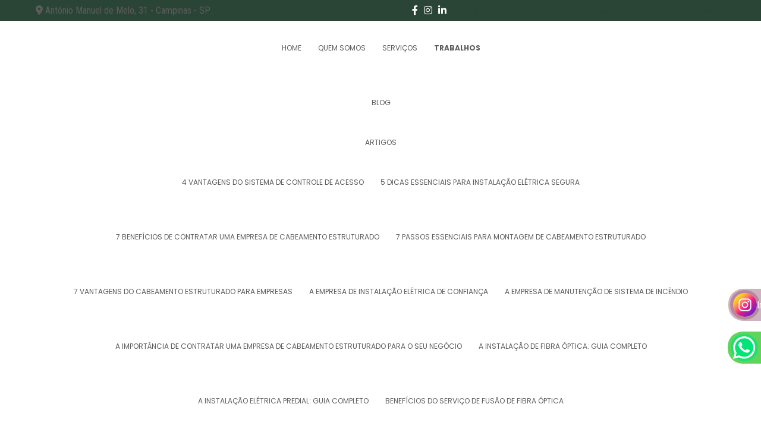

--- FILE ---
content_type: text/html; charset=UTF-8
request_url: https://www.dmsolution.net.br/trabalhos
body_size: 127064
content:
  <!DOCTYPE html>
  <!--[if lt IE 7]>      <html class="no-js lt-ie9 lt-ie8 lt-ie7"> <![endif]-->
  <!--[if IE 7]>         <html class="no-js lt-ie9 lt-ie8"> <![endif]-->
  <!--[if IE 8]>         <html class="no-js lt-ie9"> <![endif]-->
  <!--[if gt IE 8]><!-->
  <html class="no-js" lang="pt-br"> <!--<![endif]-->

  <head>
    <!-- HEAD REPOSÁVEL PELAS PÁGINAS ESTÁTICAS -->
    <meta charset="utf-8">
    <title>Trabalhos - DM Solution</title>
    <base href="https://www.dmsolution.net.br">
        <meta name="description" content="Trabalhos - Somos a DM Solution, uma empresa que integra soluções em telecomunicações sempre focado na necessidade de nossos clientes de forma eficiente e.">
    <meta name="keywords" content="Trabalhos, DM Solution">
    <meta name="viewport" content="width=device-width, initial-scale=1.0">
    <meta name="geo.position" content="-22.93806047923303;-47.02141542621666">
    <meta name="geo.placename" content="Campinas-SP">
    <meta name="geo.region" content="SP-BR">
    <meta name="ICBM" content="-22.93806047923303;-47.02141542621666">
    <meta name="robots" content="index,follow">
    <meta name="rating" content="General">
    <meta name="revisit-after" content="7 days">
    <link rel="canonical" href="https://www.dmsolution.net.br/trabalhos">
    <meta name="author" content="DM Solution">    <link rel="shortcut icon" href="https://www.dmsolution.net.br/imagens/favicon.png">
    <meta property="og:region" content="Brasil">
    <meta property="og:title" content="Trabalhos - DM Solution">
    <meta property="og:type" content="article">
        <meta property="og:url" content="https://www.dmsolution.net.br/trabalhos">
    <meta property="og:description" content="Trabalhos - Somos a DM Solution, uma empresa que integra soluções em telecomunicações sempre focado na necessidade de nossos clientes de forma eficiente e.">
    <meta property="og:site_name" content="DM Solution">
  
  <!-- ABAIXO DESSA LINHA INSERIR OS ARQUIVOS QUE IRAM ATUAR EM TODAS PÁGINAS (ESTÁTICAS E COM SIG) -->

  	<script>
	/*! jQuery v1.9.0 | (c) 2005, 2012 jQuery Foundation, Inc. | jquery.org/license */(function(e,t){"use strict";function n(e){var t=e.length,n=st.type(e);return st.isWindow(e)?!1:1===e.nodeType&&t?!0:"array"===n||"function"!==n&&(0===t||"number"==typeof t&&t>0&&t-1 in e)}function r(e){var t=Tt[e]={};return st.each(e.match(lt)||[],function(e,n){t[n]=!0}),t}function i(e,n,r,i){if(st.acceptData(e)){var o,a,s=st.expando,u="string"==typeof n,l=e.nodeType,c=l?st.cache:e,f=l?e[s]:e[s]&&s;if(f&&c[f]&&(i||c[f].data)||!u||r!==t)return f||(l?e[s]=f=K.pop()||st.guid++:f=s),c[f]||(c[f]={},l||(c[f].toJSON=st.noop)),("object"==typeof n||"function"==typeof n)&&(i?c[f]=st.extend(c[f],n):c[f].data=st.extend(c[f].data,n)),o=c[f],i||(o.data||(o.data={}),o=o.data),r!==t&&(o[st.camelCase(n)]=r),u?(a=o[n],null==a&&(a=o[st.camelCase(n)])):a=o,a}}function o(e,t,n){if(st.acceptData(e)){var r,i,o,a=e.nodeType,u=a?st.cache:e,l=a?e[st.expando]:st.expando;if(u[l]){if(t&&(r=n?u[l]:u[l].data)){st.isArray(t)?t=t.concat(st.map(t,st.camelCase)):t in r?t=[t]:(t=st.camelCase(t),t=t in r?[t]:t.split(" "));for(i=0,o=t.length;o>i;i++)delete r[t[i]];if(!(n?s:st.isEmptyObject)(r))return}(n||(delete u[l].data,s(u[l])))&&(a?st.cleanData([e],!0):st.support.deleteExpando||u!=u.window?delete u[l]:u[l]=null)}}}function a(e,n,r){if(r===t&&1===e.nodeType){var i="data-"+n.replace(Nt,"-$1").toLowerCase();if(r=e.getAttribute(i),"string"==typeof r){try{r="true"===r?!0:"false"===r?!1:"null"===r?null:+r+""===r?+r:wt.test(r)?st.parseJSON(r):r}catch(o){}st.data(e,n,r)}else r=t}return r}function s(e){var t;for(t in e)if(("data"!==t||!st.isEmptyObject(e[t]))&&"toJSON"!==t)return!1;return!0}function u(){return!0}function l(){return!1}function c(e,t){do e=e[t];while(e&&1!==e.nodeType);return e}function f(e,t,n){if(t=t||0,st.isFunction(t))return st.grep(e,function(e,r){var i=!!t.call(e,r,e);return i===n});if(t.nodeType)return st.grep(e,function(e){return e===t===n});if("string"==typeof t){var r=st.grep(e,function(e){return 1===e.nodeType});if(Wt.test(t))return st.filter(t,r,!n);t=st.filter(t,r)}return st.grep(e,function(e){return st.inArray(e,t)>=0===n})}function p(e){var t=zt.split("|"),n=e.createDocumentFragment();if(n.createElement)for(;t.length;)n.createElement(t.pop());return n}function d(e,t){return e.getElementsByTagName(t)[0]||e.appendChild(e.ownerDocument.createElement(t))}function h(e){var t=e.getAttributeNode("type");return e.type=(t&&t.specified)+"/"+e.type,e}function g(e){var t=nn.exec(e.type);return t?e.type=t[1]:e.removeAttribute("type"),e}function m(e,t){for(var n,r=0;null!=(n=e[r]);r++)st._data(n,"globalEval",!t||st._data(t[r],"globalEval"))}function y(e,t){if(1===t.nodeType&&st.hasData(e)){var n,r,i,o=st._data(e),a=st._data(t,o),s=o.events;if(s){delete a.handle,a.events={};for(n in s)for(r=0,i=s[n].length;i>r;r++)st.event.add(t,n,s[n][r])}a.data&&(a.data=st.extend({},a.data))}}function v(e,t){var n,r,i;if(1===t.nodeType){if(n=t.nodeName.toLowerCase(),!st.support.noCloneEvent&&t[st.expando]){r=st._data(t);for(i in r.events)st.removeEvent(t,i,r.handle);t.removeAttribute(st.expando)}"script"===n&&t.text!==e.text?(h(t).text=e.text,g(t)):"object"===n?(t.parentNode&&(t.outerHTML=e.outerHTML),st.support.html5Clone&&e.innerHTML&&!st.trim(t.innerHTML)&&(t.innerHTML=e.innerHTML)):"input"===n&&Zt.test(e.type)?(t.defaultChecked=t.checked=e.checked,t.value!==e.value&&(t.value=e.value)):"option"===n?t.defaultSelected=t.selected=e.defaultSelected:("input"===n||"textarea"===n)&&(t.defaultValue=e.defaultValue)}}function b(e,n){var r,i,o=0,a=e.getElementsByTagName!==t?e.getElementsByTagName(n||"*"):e.querySelectorAll!==t?e.querySelectorAll(n||"*"):t;if(!a)for(a=[],r=e.childNodes||e;null!=(i=r[o]);o++)!n||st.nodeName(i,n)?a.push(i):st.merge(a,b(i,n));return n===t||n&&st.nodeName(e,n)?st.merge([e],a):a}function x(e){Zt.test(e.type)&&(e.defaultChecked=e.checked)}function T(e,t){if(t in e)return t;for(var n=t.charAt(0).toUpperCase()+t.slice(1),r=t,i=Nn.length;i--;)if(t=Nn[i]+n,t in e)return t;return r}function w(e,t){return e=t||e,"none"===st.css(e,"display")||!st.contains(e.ownerDocument,e)}function N(e,t){for(var n,r=[],i=0,o=e.length;o>i;i++)n=e[i],n.style&&(r[i]=st._data(n,"olddisplay"),t?(r[i]||"none"!==n.style.display||(n.style.display=""),""===n.style.display&&w(n)&&(r[i]=st._data(n,"olddisplay",S(n.nodeName)))):r[i]||w(n)||st._data(n,"olddisplay",st.css(n,"display")));for(i=0;o>i;i++)n=e[i],n.style&&(t&&"none"!==n.style.display&&""!==n.style.display||(n.style.display=t?r[i]||"":"none"));return e}function C(e,t,n){var r=mn.exec(t);return r?Math.max(0,r[1]-(n||0))+(r[2]||"px"):t}function k(e,t,n,r,i){for(var o=n===(r?"border":"content")?4:"width"===t?1:0,a=0;4>o;o+=2)"margin"===n&&(a+=st.css(e,n+wn[o],!0,i)),r?("content"===n&&(a-=st.css(e,"padding"+wn[o],!0,i)),"margin"!==n&&(a-=st.css(e,"border"+wn[o]+"Width",!0,i))):(a+=st.css(e,"padding"+wn[o],!0,i),"padding"!==n&&(a+=st.css(e,"border"+wn[o]+"Width",!0,i)));return a}function E(e,t,n){var r=!0,i="width"===t?e.offsetWidth:e.offsetHeight,o=ln(e),a=st.support.boxSizing&&"border-box"===st.css(e,"boxSizing",!1,o);if(0>=i||null==i){if(i=un(e,t,o),(0>i||null==i)&&(i=e.style[t]),yn.test(i))return i;r=a&&(st.support.boxSizingReliable||i===e.style[t]),i=parseFloat(i)||0}return i+k(e,t,n||(a?"border":"content"),r,o)+"px"}function S(e){var t=V,n=bn[e];return n||(n=A(e,t),"none"!==n&&n||(cn=(cn||st("<iframe frameborder='0' width='0' height='0'/>").css("cssText","display:block !important")).appendTo(t.documentElement),t=(cn[0].contentWindow||cn[0].contentDocument).document,t.write("<!doctype html><html><body>"),t.close(),n=A(e,t),cn.detach()),bn[e]=n),n}function A(e,t){var n=st(t.createElement(e)).appendTo(t.body),r=st.css(n[0],"display");return n.remove(),r}function j(e,t,n,r){var i;if(st.isArray(t))st.each(t,function(t,i){n||kn.test(e)?r(e,i):j(e+"["+("object"==typeof i?t:"")+"]",i,n,r)});else if(n||"object"!==st.type(t))r(e,t);else for(i in t)j(e+"["+i+"]",t[i],n,r)}function D(e){return function(t,n){"string"!=typeof t&&(n=t,t="*");var r,i=0,o=t.toLowerCase().match(lt)||[];if(st.isFunction(n))for(;r=o[i++];)"+"===r[0]?(r=r.slice(1)||"*",(e[r]=e[r]||[]).unshift(n)):(e[r]=e[r]||[]).push(n)}}function L(e,n,r,i){function o(u){var l;return a[u]=!0,st.each(e[u]||[],function(e,u){var c=u(n,r,i);return"string"!=typeof c||s||a[c]?s?!(l=c):t:(n.dataTypes.unshift(c),o(c),!1)}),l}var a={},s=e===$n;return o(n.dataTypes[0])||!a["*"]&&o("*")}function H(e,n){var r,i,o=st.ajaxSettings.flatOptions||{};for(r in n)n[r]!==t&&((o[r]?e:i||(i={}))[r]=n[r]);return i&&st.extend(!0,e,i),e}function M(e,n,r){var i,o,a,s,u=e.contents,l=e.dataTypes,c=e.responseFields;for(o in c)o in r&&(n[c[o]]=r[o]);for(;"*"===l[0];)l.shift(),i===t&&(i=e.mimeType||n.getResponseHeader("Content-Type"));if(i)for(o in u)if(u[o]&&u[o].test(i)){l.unshift(o);break}if(l[0]in r)a=l[0];else{for(o in r){if(!l[0]||e.converters[o+" "+l[0]]){a=o;break}s||(s=o)}a=a||s}return a?(a!==l[0]&&l.unshift(a),r[a]):t}function q(e,t){var n,r,i,o,a={},s=0,u=e.dataTypes.slice(),l=u[0];if(e.dataFilter&&(t=e.dataFilter(t,e.dataType)),u[1])for(n in e.converters)a[n.toLowerCase()]=e.converters[n];for(;i=u[++s];)if("*"!==i){if("*"!==l&&l!==i){if(n=a[l+" "+i]||a["* "+i],!n)for(r in a)if(o=r.split(" "),o[1]===i&&(n=a[l+" "+o[0]]||a["* "+o[0]])){n===!0?n=a[r]:a[r]!==!0&&(i=o[0],u.splice(s--,0,i));break}if(n!==!0)if(n&&e["throws"])t=n(t);else try{t=n(t)}catch(c){return{state:"parsererror",error:n?c:"No conversion from "+l+" to "+i}}}l=i}return{state:"success",data:t}}function _(){try{return new e.XMLHttpRequest}catch(t){}}function F(){try{return new e.ActiveXObject("Microsoft.XMLHTTP")}catch(t){}}function O(){return setTimeout(function(){Qn=t}),Qn=st.now()}function B(e,t){st.each(t,function(t,n){for(var r=(rr[t]||[]).concat(rr["*"]),i=0,o=r.length;o>i;i++)if(r[i].call(e,t,n))return})}function P(e,t,n){var r,i,o=0,a=nr.length,s=st.Deferred().always(function(){delete u.elem}),u=function(){if(i)return!1;for(var t=Qn||O(),n=Math.max(0,l.startTime+l.duration-t),r=n/l.duration||0,o=1-r,a=0,u=l.tweens.length;u>a;a++)l.tweens[a].run(o);return s.notifyWith(e,[l,o,n]),1>o&&u?n:(s.resolveWith(e,[l]),!1)},l=s.promise({elem:e,props:st.extend({},t),opts:st.extend(!0,{specialEasing:{}},n),originalProperties:t,originalOptions:n,startTime:Qn||O(),duration:n.duration,tweens:[],createTween:function(t,n){var r=st.Tween(e,l.opts,t,n,l.opts.specialEasing[t]||l.opts.easing);return l.tweens.push(r),r},stop:function(t){var n=0,r=t?l.tweens.length:0;if(i)return this;for(i=!0;r>n;n++)l.tweens[n].run(1);return t?s.resolveWith(e,[l,t]):s.rejectWith(e,[l,t]),this}}),c=l.props;for(R(c,l.opts.specialEasing);a>o;o++)if(r=nr[o].call(l,e,c,l.opts))return r;return B(l,c),st.isFunction(l.opts.start)&&l.opts.start.call(e,l),st.fx.timer(st.extend(u,{elem:e,anim:l,queue:l.opts.queue})),l.progress(l.opts.progress).done(l.opts.done,l.opts.complete).fail(l.opts.fail).always(l.opts.always)}function R(e,t){var n,r,i,o,a;for(n in e)if(r=st.camelCase(n),i=t[r],o=e[n],st.isArray(o)&&(i=o[1],o=e[n]=o[0]),n!==r&&(e[r]=o,delete e[n]),a=st.cssHooks[r],a&&"expand"in a){o=a.expand(o),delete e[r];for(n in o)n in e||(e[n]=o[n],t[n]=i)}else t[r]=i}function W(e,t,n){var r,i,o,a,s,u,l,c,f,p=this,d=e.style,h={},g=[],m=e.nodeType&&w(e);n.queue||(c=st._queueHooks(e,"fx"),null==c.unqueued&&(c.unqueued=0,f=c.empty.fire,c.empty.fire=function(){c.unqueued||f()}),c.unqueued++,p.always(function(){p.always(function(){c.unqueued--,st.queue(e,"fx").length||c.empty.fire()})})),1===e.nodeType&&("height"in t||"width"in t)&&(n.overflow=[d.overflow,d.overflowX,d.overflowY],"inline"===st.css(e,"display")&&"none"===st.css(e,"float")&&(st.support.inlineBlockNeedsLayout&&"inline"!==S(e.nodeName)?d.zoom=1:d.display="inline-block")),n.overflow&&(d.overflow="hidden",st.support.shrinkWrapBlocks||p.done(function(){d.overflow=n.overflow[0],d.overflowX=n.overflow[1],d.overflowY=n.overflow[2]}));for(r in t)if(o=t[r],Zn.exec(o)){if(delete t[r],u=u||"toggle"===o,o===(m?"hide":"show"))continue;g.push(r)}if(a=g.length){s=st._data(e,"fxshow")||st._data(e,"fxshow",{}),"hidden"in s&&(m=s.hidden),u&&(s.hidden=!m),m?st(e).show():p.done(function(){st(e).hide()}),p.done(function(){var t;st._removeData(e,"fxshow");for(t in h)st.style(e,t,h[t])});for(r=0;a>r;r++)i=g[r],l=p.createTween(i,m?s[i]:0),h[i]=s[i]||st.style(e,i),i in s||(s[i]=l.start,m&&(l.end=l.start,l.start="width"===i||"height"===i?1:0))}}function $(e,t,n,r,i){return new $.prototype.init(e,t,n,r,i)}function I(e,t){var n,r={height:e},i=0;for(t=t?1:0;4>i;i+=2-t)n=wn[i],r["margin"+n]=r["padding"+n]=e;return t&&(r.opacity=r.width=e),r}function z(e){return st.isWindow(e)?e:9===e.nodeType?e.defaultView||e.parentWindow:!1}var X,U,V=e.document,Y=e.location,J=e.jQuery,G=e.$,Q={},K=[],Z="1.9.0",et=K.concat,tt=K.push,nt=K.slice,rt=K.indexOf,it=Q.toString,ot=Q.hasOwnProperty,at=Z.trim,st=function(e,t){return new st.fn.init(e,t,X)},ut=/[+-]?(?:\d*\.|)\d+(?:[eE][+-]?\d+|)/.source,lt=/\S+/g,ct=/^[\s\uFEFF\xA0]+|[\s\uFEFF\xA0]+$/g,ft=/^(?:(<[\w\W]+>)[^>]*|#([\w-]*))$/,pt=/^<(\w+)\s*\/?>(?:<\/\1>|)$/,dt=/^[\],:{}\s]*$/,ht=/(?:^|:|,)(?:\s*\[)+/g,gt=/\\(?:["\\\/bfnrt]|u[\da-fA-F]{4})/g,mt=/"[^"\\\r\n]*"|true|false|null|-?(?:\d+\.|)\d+(?:[eE][+-]?\d+|)/g,yt=/^-ms-/,vt=/-([\da-z])/gi,bt=function(e,t){return t.toUpperCase()},xt=function(){V.addEventListener?(V.removeEventListener("DOMContentLoaded",xt,!1),st.ready()):"complete"===V.readyState&&(V.detachEvent("onreadystatechange",xt),st.ready())};st.fn=st.prototype={jquery:Z,constructor:st,init:function(e,n,r){var i,o;if(!e)return this;if("string"==typeof e){if(i="<"===e.charAt(0)&&">"===e.charAt(e.length-1)&&e.length>=3?[null,e,null]:ft.exec(e),!i||!i[1]&&n)return!n||n.jquery?(n||r).find(e):this.constructor(n).find(e);if(i[1]){if(n=n instanceof st?n[0]:n,st.merge(this,st.parseHTML(i[1],n&&n.nodeType?n.ownerDocument||n:V,!0)),pt.test(i[1])&&st.isPlainObject(n))for(i in n)st.isFunction(this[i])?this[i](n[i]):this.attr(i,n[i]);return this}if(o=V.getElementById(i[2]),o&&o.parentNode){if(o.id!==i[2])return r.find(e);this.length=1,this[0]=o}return this.context=V,this.selector=e,this}return e.nodeType?(this.context=this[0]=e,this.length=1,this):st.isFunction(e)?r.ready(e):(e.selector!==t&&(this.selector=e.selector,this.context=e.context),st.makeArray(e,this))},selector:"",length:0,size:function(){return this.length},toArray:function(){return nt.call(this)},get:function(e){return null==e?this.toArray():0>e?this[this.length+e]:this[e]},pushStack:function(e){var t=st.merge(this.constructor(),e);return t.prevObject=this,t.context=this.context,t},each:function(e,t){return st.each(this,e,t)},ready:function(e){return st.ready.promise().done(e),this},slice:function(){return this.pushStack(nt.apply(this,arguments))},first:function(){return this.eq(0)},last:function(){return this.eq(-1)},eq:function(e){var t=this.length,n=+e+(0>e?t:0);return this.pushStack(n>=0&&t>n?[this[n]]:[])},map:function(e){return this.pushStack(st.map(this,function(t,n){return e.call(t,n,t)}))},end:function(){return this.prevObject||this.constructor(null)},push:tt,sort:[].sort,splice:[].splice},st.fn.init.prototype=st.fn,st.extend=st.fn.extend=function(){var e,n,r,i,o,a,s=arguments[0]||{},u=1,l=arguments.length,c=!1;for("boolean"==typeof s&&(c=s,s=arguments[1]||{},u=2),"object"==typeof s||st.isFunction(s)||(s={}),l===u&&(s=this,--u);l>u;u++)if(null!=(e=arguments[u]))for(n in e)r=s[n],i=e[n],s!==i&&(c&&i&&(st.isPlainObject(i)||(o=st.isArray(i)))?(o?(o=!1,a=r&&st.isArray(r)?r:[]):a=r&&st.isPlainObject(r)?r:{},s[n]=st.extend(c,a,i)):i!==t&&(s[n]=i));return s},st.extend({noConflict:function(t){return e.$===st&&(e.$=G),t&&e.jQuery===st&&(e.jQuery=J),st},isReady:!1,readyWait:1,holdReady:function(e){e?st.readyWait++:st.ready(!0)},ready:function(e){if(e===!0?!--st.readyWait:!st.isReady){if(!V.body)return setTimeout(st.ready);st.isReady=!0,e!==!0&&--st.readyWait>0||(U.resolveWith(V,[st]),st.fn.trigger&&st(V).trigger("ready").off("ready"))}},isFunction:function(e){return"function"===st.type(e)},isArray:Array.isArray||function(e){return"array"===st.type(e)},isWindow:function(e){return null!=e&&e==e.window},isNumeric:function(e){return!isNaN(parseFloat(e))&&isFinite(e)},type:function(e){return null==e?e+"":"object"==typeof e||"function"==typeof e?Q[it.call(e)]||"object":typeof e},isPlainObject:function(e){if(!e||"object"!==st.type(e)||e.nodeType||st.isWindow(e))return!1;try{if(e.constructor&&!ot.call(e,"constructor")&&!ot.call(e.constructor.prototype,"isPrototypeOf"))return!1}catch(n){return!1}var r;for(r in e);return r===t||ot.call(e,r)},isEmptyObject:function(e){var t;for(t in e)return!1;return!0},error:function(e){throw Error(e)},parseHTML:function(e,t,n){if(!e||"string"!=typeof e)return null;"boolean"==typeof t&&(n=t,t=!1),t=t||V;var r=pt.exec(e),i=!n&&[];return r?[t.createElement(r[1])]:(r=st.buildFragment([e],t,i),i&&st(i).remove(),st.merge([],r.childNodes))},parseJSON:function(n){return e.JSON&&e.JSON.parse?e.JSON.parse(n):null===n?n:"string"==typeof n&&(n=st.trim(n),n&&dt.test(n.replace(gt,"@").replace(mt,"]").replace(ht,"")))?Function("return "+n)():(st.error("Invalid JSON: "+n),t)},parseXML:function(n){var r,i;if(!n||"string"!=typeof n)return null;try{e.DOMParser?(i=new DOMParser,r=i.parseFromString(n,"text/xml")):(r=new ActiveXObject("Microsoft.XMLDOM"),r.async="false",r.loadXML(n))}catch(o){r=t}return r&&r.documentElement&&!r.getElementsByTagName("parsererror").length||st.error("Invalid XML: "+n),r},noop:function(){},globalEval:function(t){t&&st.trim(t)&&(e.execScript||function(t){e.eval.call(e,t)})(t)},camelCase:function(e){return e.replace(yt,"ms-").replace(vt,bt)},nodeName:function(e,t){return e.nodeName&&e.nodeName.toLowerCase()===t.toLowerCase()},each:function(e,t,r){var i,o=0,a=e.length,s=n(e);if(r){if(s)for(;a>o&&(i=t.apply(e[o],r),i!==!1);o++);else for(o in e)if(i=t.apply(e[o],r),i===!1)break}else if(s)for(;a>o&&(i=t.call(e[o],o,e[o]),i!==!1);o++);else for(o in e)if(i=t.call(e[o],o,e[o]),i===!1)break;return e},trim:at&&!at.call("\ufeff\u00a0")?function(e){return null==e?"":at.call(e)}:function(e){return null==e?"":(e+"").replace(ct,"")},makeArray:function(e,t){var r=t||[];return null!=e&&(n(Object(e))?st.merge(r,"string"==typeof e?[e]:e):tt.call(r,e)),r},inArray:function(e,t,n){var r;if(t){if(rt)return rt.call(t,e,n);for(r=t.length,n=n?0>n?Math.max(0,r+n):n:0;r>n;n++)if(n in t&&t[n]===e)return n}return-1},merge:function(e,n){var r=n.length,i=e.length,o=0;if("number"==typeof r)for(;r>o;o++)e[i++]=n[o];else for(;n[o]!==t;)e[i++]=n[o++];return e.length=i,e},grep:function(e,t,n){var r,i=[],o=0,a=e.length;for(n=!!n;a>o;o++)r=!!t(e[o],o),n!==r&&i.push(e[o]);return i},map:function(e,t,r){var i,o=0,a=e.length,s=n(e),u=[];if(s)for(;a>o;o++)i=t(e[o],o,r),null!=i&&(u[u.length]=i);else for(o in e)i=t(e[o],o,r),null!=i&&(u[u.length]=i);return et.apply([],u)},guid:1,proxy:function(e,n){var r,i,o;return"string"==typeof n&&(r=e[n],n=e,e=r),st.isFunction(e)?(i=nt.call(arguments,2),o=function(){return e.apply(n||this,i.concat(nt.call(arguments)))},o.guid=e.guid=e.guid||st.guid++,o):t},access:function(e,n,r,i,o,a,s){var u=0,l=e.length,c=null==r;if("object"===st.type(r)){o=!0;for(u in r)st.access(e,n,u,r[u],!0,a,s)}else if(i!==t&&(o=!0,st.isFunction(i)||(s=!0),c&&(s?(n.call(e,i),n=null):(c=n,n=function(e,t,n){return c.call(st(e),n)})),n))for(;l>u;u++)n(e[u],r,s?i:i.call(e[u],u,n(e[u],r)));return o?e:c?n.call(e):l?n(e[0],r):a},now:function(){return(new Date).getTime()}}),st.ready.promise=function(t){if(!U)if(U=st.Deferred(),"complete"===V.readyState)setTimeout(st.ready);else if(V.addEventListener)V.addEventListener("DOMContentLoaded",xt,!1),e.addEventListener("load",st.ready,!1);else{V.attachEvent("onreadystatechange",xt),e.attachEvent("onload",st.ready);var n=!1;try{n=null==e.frameElement&&V.documentElement}catch(r){}n&&n.doScroll&&function i(){if(!st.isReady){try{n.doScroll("left")}catch(e){return setTimeout(i,50)}st.ready()}}()}return U.promise(t)},st.each("Boolean Number String Function Array Date RegExp Object Error".split(" "),function(e,t){Q["[object "+t+"]"]=t.toLowerCase()}),X=st(V);var Tt={};st.Callbacks=function(e){e="string"==typeof e?Tt[e]||r(e):st.extend({},e);var n,i,o,a,s,u,l=[],c=!e.once&&[],f=function(t){for(n=e.memory&&t,i=!0,u=a||0,a=0,s=l.length,o=!0;l&&s>u;u++)if(l[u].apply(t[0],t[1])===!1&&e.stopOnFalse){n=!1;break}o=!1,l&&(c?c.length&&f(c.shift()):n?l=[]:p.disable())},p={add:function(){if(l){var t=l.length;(function r(t){st.each(t,function(t,n){var i=st.type(n);"function"===i?e.unique&&p.has(n)||l.push(n):n&&n.length&&"string"!==i&&r(n)})})(arguments),o?s=l.length:n&&(a=t,f(n))}return this},remove:function(){return l&&st.each(arguments,function(e,t){for(var n;(n=st.inArray(t,l,n))>-1;)l.splice(n,1),o&&(s>=n&&s--,u>=n&&u--)}),this},has:function(e){return st.inArray(e,l)>-1},empty:function(){return l=[],this},disable:function(){return l=c=n=t,this},disabled:function(){return!l},lock:function(){return c=t,n||p.disable(),this},locked:function(){return!c},fireWith:function(e,t){return t=t||[],t=[e,t.slice?t.slice():t],!l||i&&!c||(o?c.push(t):f(t)),this},fire:function(){return p.fireWith(this,arguments),this},fired:function(){return!!i}};return p},st.extend({Deferred:function(e){var t=[["resolve","done",st.Callbacks("once memory"),"resolved"],["reject","fail",st.Callbacks("once memory"),"rejected"],["notify","progress",st.Callbacks("memory")]],n="pending",r={state:function(){return n},always:function(){return i.done(arguments).fail(arguments),this},then:function(){var e=arguments;return st.Deferred(function(n){st.each(t,function(t,o){var a=o[0],s=st.isFunction(e[t])&&e[t];i[o[1]](function(){var e=s&&s.apply(this,arguments);e&&st.isFunction(e.promise)?e.promise().done(n.resolve).fail(n.reject).progress(n.notify):n[a+"With"](this===r?n.promise():this,s?[e]:arguments)})}),e=null}).promise()},promise:function(e){return null!=e?st.extend(e,r):r}},i={};return r.pipe=r.then,st.each(t,function(e,o){var a=o[2],s=o[3];r[o[1]]=a.add,s&&a.add(function(){n=s},t[1^e][2].disable,t[2][2].lock),i[o[0]]=function(){return i[o[0]+"With"](this===i?r:this,arguments),this},i[o[0]+"With"]=a.fireWith}),r.promise(i),e&&e.call(i,i),i},when:function(e){var t,n,r,i=0,o=nt.call(arguments),a=o.length,s=1!==a||e&&st.isFunction(e.promise)?a:0,u=1===s?e:st.Deferred(),l=function(e,n,r){return function(i){n[e]=this,r[e]=arguments.length>1?nt.call(arguments):i,r===t?u.notifyWith(n,r):--s||u.resolveWith(n,r)}};if(a>1)for(t=Array(a),n=Array(a),r=Array(a);a>i;i++)o[i]&&st.isFunction(o[i].promise)?o[i].promise().done(l(i,r,o)).fail(u.reject).progress(l(i,n,t)):--s;return s||u.resolveWith(r,o),u.promise()}}),st.support=function(){var n,r,i,o,a,s,u,l,c,f,p=V.createElement("div");if(p.setAttribute("className","t"),p.innerHTML="  <link/><table></table><a href='/a'>a</a><input type='checkbox'>",r=p.getElementsByTagName("*"),i=p.getElementsByTagName("a")[0],!r||!i||!r.length)return{};o=V.createElement("select"),a=o.appendChild(V.createElement("option")),s=p.getElementsByTagName("input")[0],i.style.cssText="top:1px;float:left;opacity:.5",n={getSetAttribute:"t"!==p.className,leadingWhitespace:3===p.firstChild.nodeType,tbody:!p.getElementsByTagName("tbody").length,htmlSerialize:!!p.getElementsByTagName("link").length,style:/top/.test(i.getAttribute("style")),hrefNormalized:"/a"===i.getAttribute("href"),opacity:/^0.5/.test(i.style.opacity),cssFloat:!!i.style.cssFloat,checkOn:!!s.value,optSelected:a.selected,enctype:!!V.createElement("form").enctype,html5Clone:"<:nav></:nav>"!==V.createElement("nav").cloneNode(!0).outerHTML,boxModel:"CSS1Compat"===V.compatMode,deleteExpando:!0,noCloneEvent:!0,inlineBlockNeedsLayout:!1,shrinkWrapBlocks:!1,reliableMarginRight:!0,boxSizingReliable:!0,pixelPosition:!1},s.checked=!0,n.noCloneChecked=s.cloneNode(!0).checked,o.disabled=!0,n.optDisabled=!a.disabled;try{delete p.test}catch(d){n.deleteExpando=!1}s=V.createElement("input"),s.setAttribute("value",""),n.input=""===s.getAttribute("value"),s.value="t",s.setAttribute("type","radio"),n.radioValue="t"===s.value,s.setAttribute("checked","t"),s.setAttribute("name","t"),u=V.createDocumentFragment(),u.appendChild(s),n.appendChecked=s.checked,n.checkClone=u.cloneNode(!0).cloneNode(!0).lastChild.checked,p.attachEvent&&(p.attachEvent("onclick",function(){n.noCloneEvent=!1}),p.cloneNode(!0).click());for(f in{submit:!0,change:!0,focusin:!0})p.setAttribute(l="on"+f,"t"),n[f+"Bubbles"]=l in e||p.attributes[l].expando===!1;return p.style.backgroundClip="content-box",p.cloneNode(!0).style.backgroundClip="",n.clearCloneStyle="content-box"===p.style.backgroundClip,st(function(){var r,i,o,a="padding:0;margin:0;border:0;display:block;box-sizing:content-box;-moz-box-sizing:content-box;-webkit-box-sizing:content-box;",s=V.getElementsByTagName("body")[0];s&&(r=V.createElement("div"),r.style.cssText="border:0;width:0;height:0;position:absolute;top:0;left:-9999px;margin-top:1px",s.appendChild(r).appendChild(p),p.innerHTML="<table><tr><td></td><td>t</td></tr></table>",o=p.getElementsByTagName("td"),o[0].style.cssText="padding:0;margin:0;border:0;display:none",c=0===o[0].offsetHeight,o[0].style.display="",o[1].style.display="none",n.reliableHiddenOffsets=c&&0===o[0].offsetHeight,p.innerHTML="",p.style.cssText="box-sizing:border-box;-moz-box-sizing:border-box;-webkit-box-sizing:border-box;padding:1px;border:1px;display:block;width:4px;margin-top:1%;position:absolute;top:1%;",n.boxSizing=4===p.offsetWidth,n.doesNotIncludeMarginInBodyOffset=1!==s.offsetTop,e.getComputedStyle&&(n.pixelPosition="1%"!==(e.getComputedStyle(p,null)||{}).top,n.boxSizingReliable="4px"===(e.getComputedStyle(p,null)||{width:"4px"}).width,i=p.appendChild(V.createElement("div")),i.style.cssText=p.style.cssText=a,i.style.marginRight=i.style.width="0",p.style.width="1px",n.reliableMarginRight=!parseFloat((e.getComputedStyle(i,null)||{}).marginRight)),p.style.zoom!==t&&(p.innerHTML="",p.style.cssText=a+"width:1px;padding:1px;display:inline;zoom:1",n.inlineBlockNeedsLayout=3===p.offsetWidth,p.style.display="block",p.innerHTML="<div></div>",p.firstChild.style.width="5px",n.shrinkWrapBlocks=3!==p.offsetWidth,s.style.zoom=1),s.removeChild(r),r=p=o=i=null)}),r=o=u=a=i=s=null,n}();var wt=/(?:\{[\s\S]*\}|\[[\s\S]*\])$/,Nt=/([A-Z])/g;st.extend({cache:{},expando:"jQuery"+(Z+Math.random()).replace(/\D/g,""),noData:{embed:!0,object:"clsid:D27CDB6E-AE6D-11cf-96B8-444553540000",applet:!0},hasData:function(e){return e=e.nodeType?st.cache[e[st.expando]]:e[st.expando],!!e&&!s(e)},data:function(e,t,n){return i(e,t,n,!1)},removeData:function(e,t){return o(e,t,!1)},_data:function(e,t,n){return i(e,t,n,!0)},_removeData:function(e,t){return o(e,t,!0)},acceptData:function(e){var t=e.nodeName&&st.noData[e.nodeName.toLowerCase()];return!t||t!==!0&&e.getAttribute("classid")===t}}),st.fn.extend({data:function(e,n){var r,i,o=this[0],s=0,u=null;if(e===t){if(this.length&&(u=st.data(o),1===o.nodeType&&!st._data(o,"parsedAttrs"))){for(r=o.attributes;r.length>s;s++)i=r[s].name,i.indexOf("data-")||(i=st.camelCase(i.substring(5)),a(o,i,u[i]));st._data(o,"parsedAttrs",!0)}return u}return"object"==typeof e?this.each(function(){st.data(this,e)}):st.access(this,function(n){return n===t?o?a(o,e,st.data(o,e)):null:(this.each(function(){st.data(this,e,n)}),t)},null,n,arguments.length>1,null,!0)},removeData:function(e){return this.each(function(){st.removeData(this,e)})}}),st.extend({queue:function(e,n,r){var i;return e?(n=(n||"fx")+"queue",i=st._data(e,n),r&&(!i||st.isArray(r)?i=st._data(e,n,st.makeArray(r)):i.push(r)),i||[]):t},dequeue:function(e,t){t=t||"fx";var n=st.queue(e,t),r=n.length,i=n.shift(),o=st._queueHooks(e,t),a=function(){st.dequeue(e,t)};"inprogress"===i&&(i=n.shift(),r--),o.cur=i,i&&("fx"===t&&n.unshift("inprogress"),delete o.stop,i.call(e,a,o)),!r&&o&&o.empty.fire()},_queueHooks:function(e,t){var n=t+"queueHooks";return st._data(e,n)||st._data(e,n,{empty:st.Callbacks("once memory").add(function(){st._removeData(e,t+"queue"),st._removeData(e,n)})})}}),st.fn.extend({queue:function(e,n){var r=2;return"string"!=typeof e&&(n=e,e="fx",r--),r>arguments.length?st.queue(this[0],e):n===t?this:this.each(function(){var t=st.queue(this,e,n);st._queueHooks(this,e),"fx"===e&&"inprogress"!==t[0]&&st.dequeue(this,e)})},dequeue:function(e){return this.each(function(){st.dequeue(this,e)})},delay:function(e,t){return e=st.fx?st.fx.speeds[e]||e:e,t=t||"fx",this.queue(t,function(t,n){var r=setTimeout(t,e);n.stop=function(){clearTimeout(r)}})},clearQueue:function(e){return this.queue(e||"fx",[])},promise:function(e,n){var r,i=1,o=st.Deferred(),a=this,s=this.length,u=function(){--i||o.resolveWith(a,[a])};for("string"!=typeof e&&(n=e,e=t),e=e||"fx";s--;)r=st._data(a[s],e+"queueHooks"),r&&r.empty&&(i++,r.empty.add(u));return u(),o.promise(n)}});var Ct,kt,Et=/[\t\r\n]/g,St=/\r/g,At=/^(?:input|select|textarea|button|object)$/i,jt=/^(?:a|area)$/i,Dt=/^(?:checked|selected|autofocus|autoplay|async|controls|defer|disabled|hidden|loop|multiple|open|readonly|required|scoped)$/i,Lt=/^(?:checked|selected)$/i,Ht=st.support.getSetAttribute,Mt=st.support.input;st.fn.extend({attr:function(e,t){return st.access(this,st.attr,e,t,arguments.length>1)},removeAttr:function(e){return this.each(function(){st.removeAttr(this,e)})},prop:function(e,t){return st.access(this,st.prop,e,t,arguments.length>1)},removeProp:function(e){return e=st.propFix[e]||e,this.each(function(){try{this[e]=t,delete this[e]}catch(n){}})},addClass:function(e){var t,n,r,i,o,a=0,s=this.length,u="string"==typeof e&&e;if(st.isFunction(e))return this.each(function(t){st(this).addClass(e.call(this,t,this.className))});if(u)for(t=(e||"").match(lt)||[];s>a;a++)if(n=this[a],r=1===n.nodeType&&(n.className?(" "+n.className+" ").replace(Et," "):" ")){for(o=0;i=t[o++];)0>r.indexOf(" "+i+" ")&&(r+=i+" ");n.className=st.trim(r)}return this},removeClass:function(e){var t,n,r,i,o,a=0,s=this.length,u=0===arguments.length||"string"==typeof e&&e;if(st.isFunction(e))return this.each(function(t){st(this).removeClass(e.call(this,t,this.className))});if(u)for(t=(e||"").match(lt)||[];s>a;a++)if(n=this[a],r=1===n.nodeType&&(n.className?(" "+n.className+" ").replace(Et," "):"")){for(o=0;i=t[o++];)for(;r.indexOf(" "+i+" ")>=0;)r=r.replace(" "+i+" "," ");n.className=e?st.trim(r):""}return this},toggleClass:function(e,t){var n=typeof e,r="boolean"==typeof t;return st.isFunction(e)?this.each(function(n){st(this).toggleClass(e.call(this,n,this.className,t),t)}):this.each(function(){if("string"===n)for(var i,o=0,a=st(this),s=t,u=e.match(lt)||[];i=u[o++];)s=r?s:!a.hasClass(i),a[s?"addClass":"removeClass"](i);else("undefined"===n||"boolean"===n)&&(this.className&&st._data(this,"__className__",this.className),this.className=this.className||e===!1?"":st._data(this,"__className__")||"")})},hasClass:function(e){for(var t=" "+e+" ",n=0,r=this.length;r>n;n++)if(1===this[n].nodeType&&(" "+this[n].className+" ").replace(Et," ").indexOf(t)>=0)return!0;return!1},val:function(e){var n,r,i,o=this[0];{if(arguments.length)return i=st.isFunction(e),this.each(function(r){var o,a=st(this);1===this.nodeType&&(o=i?e.call(this,r,a.val()):e,null==o?o="":"number"==typeof o?o+="":st.isArray(o)&&(o=st.map(o,function(e){return null==e?"":e+""})),n=st.valHooks[this.type]||st.valHooks[this.nodeName.toLowerCase()],n&&"set"in n&&n.set(this,o,"value")!==t||(this.value=o))});if(o)return n=st.valHooks[o.type]||st.valHooks[o.nodeName.toLowerCase()],n&&"get"in n&&(r=n.get(o,"value"))!==t?r:(r=o.value,"string"==typeof r?r.replace(St,""):null==r?"":r)}}}),st.extend({valHooks:{option:{get:function(e){var t=e.attributes.value;return!t||t.specified?e.value:e.text}},select:{get:function(e){for(var t,n,r=e.options,i=e.selectedIndex,o="select-one"===e.type||0>i,a=o?null:[],s=o?i+1:r.length,u=0>i?s:o?i:0;s>u;u++)if(n=r[u],!(!n.selected&&u!==i||(st.support.optDisabled?n.disabled:null!==n.getAttribute("disabled"))||n.parentNode.disabled&&st.nodeName(n.parentNode,"optgroup"))){if(t=st(n).val(),o)return t;a.push(t)}return a},set:function(e,t){var n=st.makeArray(t);return st(e).find("option").each(function(){this.selected=st.inArray(st(this).val(),n)>=0}),n.length||(e.selectedIndex=-1),n}}},attr:function(e,n,r){var i,o,a,s=e.nodeType;if(e&&3!==s&&8!==s&&2!==s)return e.getAttribute===t?st.prop(e,n,r):(a=1!==s||!st.isXMLDoc(e),a&&(n=n.toLowerCase(),o=st.attrHooks[n]||(Dt.test(n)?kt:Ct)),r===t?o&&a&&"get"in o&&null!==(i=o.get(e,n))?i:(e.getAttribute!==t&&(i=e.getAttribute(n)),null==i?t:i):null!==r?o&&a&&"set"in o&&(i=o.set(e,r,n))!==t?i:(e.setAttribute(n,r+""),r):(st.removeAttr(e,n),t))},removeAttr:function(e,t){var n,r,i=0,o=t&&t.match(lt);if(o&&1===e.nodeType)for(;n=o[i++];)r=st.propFix[n]||n,Dt.test(n)?!Ht&&Lt.test(n)?e[st.camelCase("default-"+n)]=e[r]=!1:e[r]=!1:st.attr(e,n,""),e.removeAttribute(Ht?n:r)},attrHooks:{type:{set:function(e,t){if(!st.support.radioValue&&"radio"===t&&st.nodeName(e,"input")){var n=e.value;return e.setAttribute("type",t),n&&(e.value=n),t}}}},propFix:{tabindex:"tabIndex",readonly:"readOnly","for":"htmlFor","class":"className",maxlength:"maxLength",cellspacing:"cellSpacing",cellpadding:"cellPadding",rowspan:"rowSpan",colspan:"colSpan",usemap:"useMap",frameborder:"frameBorder",contenteditable:"contentEditable"},prop:function(e,n,r){var i,o,a,s=e.nodeType;if(e&&3!==s&&8!==s&&2!==s)return a=1!==s||!st.isXMLDoc(e),a&&(n=st.propFix[n]||n,o=st.propHooks[n]),r!==t?o&&"set"in o&&(i=o.set(e,r,n))!==t?i:e[n]=r:o&&"get"in o&&null!==(i=o.get(e,n))?i:e[n]},propHooks:{tabIndex:{get:function(e){var n=e.getAttributeNode("tabindex");return n&&n.specified?parseInt(n.value,10):At.test(e.nodeName)||jt.test(e.nodeName)&&e.href?0:t}}}}),kt={get:function(e,n){var r=st.prop(e,n),i="boolean"==typeof r&&e.getAttribute(n),o="boolean"==typeof r?Mt&&Ht?null!=i:Lt.test(n)?e[st.camelCase("default-"+n)]:!!i:e.getAttributeNode(n);return o&&o.value!==!1?n.toLowerCase():t},set:function(e,t,n){return t===!1?st.removeAttr(e,n):Mt&&Ht||!Lt.test(n)?e.setAttribute(!Ht&&st.propFix[n]||n,n):e[st.camelCase("default-"+n)]=e[n]=!0,n}},Mt&&Ht||(st.attrHooks.value={get:function(e,n){var r=e.getAttributeNode(n);return st.nodeName(e,"input")?e.defaultValue:r&&r.specified?r.value:t
},set:function(e,n,r){return st.nodeName(e,"input")?(e.defaultValue=n,t):Ct&&Ct.set(e,n,r)}}),Ht||(Ct=st.valHooks.button={get:function(e,n){var r=e.getAttributeNode(n);return r&&("id"===n||"name"===n||"coords"===n?""!==r.value:r.specified)?r.value:t},set:function(e,n,r){var i=e.getAttributeNode(r);return i||e.setAttributeNode(i=e.ownerDocument.createAttribute(r)),i.value=n+="","value"===r||n===e.getAttribute(r)?n:t}},st.attrHooks.contenteditable={get:Ct.get,set:function(e,t,n){Ct.set(e,""===t?!1:t,n)}},st.each(["width","height"],function(e,n){st.attrHooks[n]=st.extend(st.attrHooks[n],{set:function(e,r){return""===r?(e.setAttribute(n,"auto"),r):t}})})),st.support.hrefNormalized||(st.each(["href","src","width","height"],function(e,n){st.attrHooks[n]=st.extend(st.attrHooks[n],{get:function(e){var r=e.getAttribute(n,2);return null==r?t:r}})}),st.each(["href","src"],function(e,t){st.propHooks[t]={get:function(e){return e.getAttribute(t,4)}}})),st.support.style||(st.attrHooks.style={get:function(e){return e.style.cssText||t},set:function(e,t){return e.style.cssText=t+""}}),st.support.optSelected||(st.propHooks.selected=st.extend(st.propHooks.selected,{get:function(e){var t=e.parentNode;return t&&(t.selectedIndex,t.parentNode&&t.parentNode.selectedIndex),null}})),st.support.enctype||(st.propFix.enctype="encoding"),st.support.checkOn||st.each(["radio","checkbox"],function(){st.valHooks[this]={get:function(e){return null===e.getAttribute("value")?"on":e.value}}}),st.each(["radio","checkbox"],function(){st.valHooks[this]=st.extend(st.valHooks[this],{set:function(e,n){return st.isArray(n)?e.checked=st.inArray(st(e).val(),n)>=0:t}})});var qt=/^(?:input|select|textarea)$/i,_t=/^key/,Ft=/^(?:mouse|contextmenu)|click/,Ot=/^(?:focusinfocus|focusoutblur)$/,Bt=/^([^.]*)(?:\.(.+)|)$/;st.event={global:{},add:function(e,n,r,i,o){var a,s,u,l,c,f,p,d,h,g,m,y=3!==e.nodeType&&8!==e.nodeType&&st._data(e);if(y){for(r.handler&&(a=r,r=a.handler,o=a.selector),r.guid||(r.guid=st.guid++),(l=y.events)||(l=y.events={}),(s=y.handle)||(s=y.handle=function(e){return st===t||e&&st.event.triggered===e.type?t:st.event.dispatch.apply(s.elem,arguments)},s.elem=e),n=(n||"").match(lt)||[""],c=n.length;c--;)u=Bt.exec(n[c])||[],h=m=u[1],g=(u[2]||"").split(".").sort(),p=st.event.special[h]||{},h=(o?p.delegateType:p.bindType)||h,p=st.event.special[h]||{},f=st.extend({type:h,origType:m,data:i,handler:r,guid:r.guid,selector:o,needsContext:o&&st.expr.match.needsContext.test(o),namespace:g.join(".")},a),(d=l[h])||(d=l[h]=[],d.delegateCount=0,p.setup&&p.setup.call(e,i,g,s)!==!1||(e.addEventListener?e.addEventListener(h,s,!1):e.attachEvent&&e.attachEvent("on"+h,s))),p.add&&(p.add.call(e,f),f.handler.guid||(f.handler.guid=r.guid)),o?d.splice(d.delegateCount++,0,f):d.push(f),st.event.global[h]=!0;e=null}},remove:function(e,t,n,r,i){var o,a,s,u,l,c,f,p,d,h,g,m=st.hasData(e)&&st._data(e);if(m&&(u=m.events)){for(t=(t||"").match(lt)||[""],l=t.length;l--;)if(s=Bt.exec(t[l])||[],d=g=s[1],h=(s[2]||"").split(".").sort(),d){for(f=st.event.special[d]||{},d=(r?f.delegateType:f.bindType)||d,p=u[d]||[],s=s[2]&&RegExp("(^|\\.)"+h.join("\\.(?:.*\\.|)")+"(\\.|$)"),a=o=p.length;o--;)c=p[o],!i&&g!==c.origType||n&&n.guid!==c.guid||s&&!s.test(c.namespace)||r&&r!==c.selector&&("**"!==r||!c.selector)||(p.splice(o,1),c.selector&&p.delegateCount--,f.remove&&f.remove.call(e,c));a&&!p.length&&(f.teardown&&f.teardown.call(e,h,m.handle)!==!1||st.removeEvent(e,d,m.handle),delete u[d])}else for(d in u)st.event.remove(e,d+t[l],n,r,!0);st.isEmptyObject(u)&&(delete m.handle,st._removeData(e,"events"))}},trigger:function(n,r,i,o){var a,s,u,l,c,f,p,d=[i||V],h=n.type||n,g=n.namespace?n.namespace.split("."):[];if(s=u=i=i||V,3!==i.nodeType&&8!==i.nodeType&&!Ot.test(h+st.event.triggered)&&(h.indexOf(".")>=0&&(g=h.split("."),h=g.shift(),g.sort()),c=0>h.indexOf(":")&&"on"+h,n=n[st.expando]?n:new st.Event(h,"object"==typeof n&&n),n.isTrigger=!0,n.namespace=g.join("."),n.namespace_re=n.namespace?RegExp("(^|\\.)"+g.join("\\.(?:.*\\.|)")+"(\\.|$)"):null,n.result=t,n.target||(n.target=i),r=null==r?[n]:st.makeArray(r,[n]),p=st.event.special[h]||{},o||!p.trigger||p.trigger.apply(i,r)!==!1)){if(!o&&!p.noBubble&&!st.isWindow(i)){for(l=p.delegateType||h,Ot.test(l+h)||(s=s.parentNode);s;s=s.parentNode)d.push(s),u=s;u===(i.ownerDocument||V)&&d.push(u.defaultView||u.parentWindow||e)}for(a=0;(s=d[a++])&&!n.isPropagationStopped();)n.type=a>1?l:p.bindType||h,f=(st._data(s,"events")||{})[n.type]&&st._data(s,"handle"),f&&f.apply(s,r),f=c&&s[c],f&&st.acceptData(s)&&f.apply&&f.apply(s,r)===!1&&n.preventDefault();if(n.type=h,!(o||n.isDefaultPrevented()||p._default&&p._default.apply(i.ownerDocument,r)!==!1||"click"===h&&st.nodeName(i,"a")||!st.acceptData(i)||!c||!i[h]||st.isWindow(i))){u=i[c],u&&(i[c]=null),st.event.triggered=h;try{i[h]()}catch(m){}st.event.triggered=t,u&&(i[c]=u)}return n.result}},dispatch:function(e){e=st.event.fix(e);var n,r,i,o,a,s=[],u=nt.call(arguments),l=(st._data(this,"events")||{})[e.type]||[],c=st.event.special[e.type]||{};if(u[0]=e,e.delegateTarget=this,!c.preDispatch||c.preDispatch.call(this,e)!==!1){for(s=st.event.handlers.call(this,e,l),n=0;(o=s[n++])&&!e.isPropagationStopped();)for(e.currentTarget=o.elem,r=0;(a=o.handlers[r++])&&!e.isImmediatePropagationStopped();)(!e.namespace_re||e.namespace_re.test(a.namespace))&&(e.handleObj=a,e.data=a.data,i=((st.event.special[a.origType]||{}).handle||a.handler).apply(o.elem,u),i!==t&&(e.result=i)===!1&&(e.preventDefault(),e.stopPropagation()));return c.postDispatch&&c.postDispatch.call(this,e),e.result}},handlers:function(e,n){var r,i,o,a,s=[],u=n.delegateCount,l=e.target;if(u&&l.nodeType&&(!e.button||"click"!==e.type))for(;l!=this;l=l.parentNode||this)if(l.disabled!==!0||"click"!==e.type){for(i=[],r=0;u>r;r++)a=n[r],o=a.selector+" ",i[o]===t&&(i[o]=a.needsContext?st(o,this).index(l)>=0:st.find(o,this,null,[l]).length),i[o]&&i.push(a);i.length&&s.push({elem:l,handlers:i})}return n.length>u&&s.push({elem:this,handlers:n.slice(u)}),s},fix:function(e){if(e[st.expando])return e;var t,n,r=e,i=st.event.fixHooks[e.type]||{},o=i.props?this.props.concat(i.props):this.props;for(e=new st.Event(r),t=o.length;t--;)n=o[t],e[n]=r[n];return e.target||(e.target=r.srcElement||V),3===e.target.nodeType&&(e.target=e.target.parentNode),e.metaKey=!!e.metaKey,i.filter?i.filter(e,r):e},props:"altKey bubbles cancelable ctrlKey currentTarget eventPhase metaKey relatedTarget shiftKey target timeStamp view which".split(" "),fixHooks:{},keyHooks:{props:"char charCode key keyCode".split(" "),filter:function(e,t){return null==e.which&&(e.which=null!=t.charCode?t.charCode:t.keyCode),e}},mouseHooks:{props:"button buttons clientX clientY fromElement offsetX offsetY pageX pageY screenX screenY toElement".split(" "),filter:function(e,n){var r,i,o,a=n.button,s=n.fromElement;return null==e.pageX&&null!=n.clientX&&(r=e.target.ownerDocument||V,i=r.documentElement,o=r.body,e.pageX=n.clientX+(i&&i.scrollLeft||o&&o.scrollLeft||0)-(i&&i.clientLeft||o&&o.clientLeft||0),e.pageY=n.clientY+(i&&i.scrollTop||o&&o.scrollTop||0)-(i&&i.clientTop||o&&o.clientTop||0)),!e.relatedTarget&&s&&(e.relatedTarget=s===e.target?n.toElement:s),e.which||a===t||(e.which=1&a?1:2&a?3:4&a?2:0),e}},special:{load:{noBubble:!0},click:{trigger:function(){return st.nodeName(this,"input")&&"checkbox"===this.type&&this.click?(this.click(),!1):t}},focus:{trigger:function(){if(this!==V.activeElement&&this.focus)try{return this.focus(),!1}catch(e){}},delegateType:"focusin"},blur:{trigger:function(){return this===V.activeElement&&this.blur?(this.blur(),!1):t},delegateType:"focusout"},beforeunload:{postDispatch:function(e){e.result!==t&&(e.originalEvent.returnValue=e.result)}}},simulate:function(e,t,n,r){var i=st.extend(new st.Event,n,{type:e,isSimulated:!0,originalEvent:{}});r?st.event.trigger(i,null,t):st.event.dispatch.call(t,i),i.isDefaultPrevented()&&n.preventDefault()}},st.removeEvent=V.removeEventListener?function(e,t,n){e.removeEventListener&&e.removeEventListener(t,n,!1)}:function(e,n,r){var i="on"+n;e.detachEvent&&(e[i]===t&&(e[i]=null),e.detachEvent(i,r))},st.Event=function(e,n){return this instanceof st.Event?(e&&e.type?(this.originalEvent=e,this.type=e.type,this.isDefaultPrevented=e.defaultPrevented||e.returnValue===!1||e.getPreventDefault&&e.getPreventDefault()?u:l):this.type=e,n&&st.extend(this,n),this.timeStamp=e&&e.timeStamp||st.now(),this[st.expando]=!0,t):new st.Event(e,n)},st.Event.prototype={isDefaultPrevented:l,isPropagationStopped:l,isImmediatePropagationStopped:l,preventDefault:function(){var e=this.originalEvent;this.isDefaultPrevented=u,e&&(e.preventDefault?e.preventDefault():e.returnValue=!1)},stopPropagation:function(){var e=this.originalEvent;this.isPropagationStopped=u,e&&(e.stopPropagation&&e.stopPropagation(),e.cancelBubble=!0)},stopImmediatePropagation:function(){this.isImmediatePropagationStopped=u,this.stopPropagation()}},st.each({mouseenter:"mouseover",mouseleave:"mouseout"},function(e,t){st.event.special[e]={delegateType:t,bindType:t,handle:function(e){var n,r=this,i=e.relatedTarget,o=e.handleObj;return(!i||i!==r&&!st.contains(r,i))&&(e.type=o.origType,n=o.handler.apply(this,arguments),e.type=t),n}}}),st.support.submitBubbles||(st.event.special.submit={setup:function(){return st.nodeName(this,"form")?!1:(st.event.add(this,"click._submit keypress._submit",function(e){var n=e.target,r=st.nodeName(n,"input")||st.nodeName(n,"button")?n.form:t;r&&!st._data(r,"submitBubbles")&&(st.event.add(r,"submit._submit",function(e){e._submit_bubble=!0}),st._data(r,"submitBubbles",!0))}),t)},postDispatch:function(e){e._submit_bubble&&(delete e._submit_bubble,this.parentNode&&!e.isTrigger&&st.event.simulate("submit",this.parentNode,e,!0))},teardown:function(){return st.nodeName(this,"form")?!1:(st.event.remove(this,"._submit"),t)}}),st.support.changeBubbles||(st.event.special.change={setup:function(){return qt.test(this.nodeName)?(("checkbox"===this.type||"radio"===this.type)&&(st.event.add(this,"propertychange._change",function(e){"checked"===e.originalEvent.propertyName&&(this._just_changed=!0)}),st.event.add(this,"click._change",function(e){this._just_changed&&!e.isTrigger&&(this._just_changed=!1),st.event.simulate("change",this,e,!0)})),!1):(st.event.add(this,"beforeactivate._change",function(e){var t=e.target;qt.test(t.nodeName)&&!st._data(t,"changeBubbles")&&(st.event.add(t,"change._change",function(e){!this.parentNode||e.isSimulated||e.isTrigger||st.event.simulate("change",this.parentNode,e,!0)}),st._data(t,"changeBubbles",!0))}),t)},handle:function(e){var n=e.target;return this!==n||e.isSimulated||e.isTrigger||"radio"!==n.type&&"checkbox"!==n.type?e.handleObj.handler.apply(this,arguments):t},teardown:function(){return st.event.remove(this,"._change"),!qt.test(this.nodeName)}}),st.support.focusinBubbles||st.each({focus:"focusin",blur:"focusout"},function(e,t){var n=0,r=function(e){st.event.simulate(t,e.target,st.event.fix(e),!0)};st.event.special[t]={setup:function(){0===n++&&V.addEventListener(e,r,!0)},teardown:function(){0===--n&&V.removeEventListener(e,r,!0)}}}),st.fn.extend({on:function(e,n,r,i,o){var a,s;if("object"==typeof e){"string"!=typeof n&&(r=r||n,n=t);for(s in e)this.on(s,n,r,e[s],o);return this}if(null==r&&null==i?(i=n,r=n=t):null==i&&("string"==typeof n?(i=r,r=t):(i=r,r=n,n=t)),i===!1)i=l;else if(!i)return this;return 1===o&&(a=i,i=function(e){return st().off(e),a.apply(this,arguments)},i.guid=a.guid||(a.guid=st.guid++)),this.each(function(){st.event.add(this,e,i,r,n)})},one:function(e,t,n,r){return this.on(e,t,n,r,1)},off:function(e,n,r){var i,o;if(e&&e.preventDefault&&e.handleObj)return i=e.handleObj,st(e.delegateTarget).off(i.namespace?i.origType+"."+i.namespace:i.origType,i.selector,i.handler),this;if("object"==typeof e){for(o in e)this.off(o,n,e[o]);return this}return(n===!1||"function"==typeof n)&&(r=n,n=t),r===!1&&(r=l),this.each(function(){st.event.remove(this,e,r,n)})},bind:function(e,t,n){return this.on(e,null,t,n)},unbind:function(e,t){return this.off(e,null,t)},delegate:function(e,t,n,r){return this.on(t,e,n,r)},undelegate:function(e,t,n){return 1===arguments.length?this.off(e,"**"):this.off(t,e||"**",n)},trigger:function(e,t){return this.each(function(){st.event.trigger(e,t,this)})},triggerHandler:function(e,n){var r=this[0];return r?st.event.trigger(e,n,r,!0):t},hover:function(e,t){return this.mouseenter(e).mouseleave(t||e)}}),st.each("blur focus focusin focusout load resize scroll unload click dblclick mousedown mouseup mousemove mouseover mouseout mouseenter mouseleave change select submit keydown keypress keyup error contextmenu".split(" "),function(e,t){st.fn[t]=function(e,n){return arguments.length>0?this.on(t,null,e,n):this.trigger(t)},_t.test(t)&&(st.event.fixHooks[t]=st.event.keyHooks),Ft.test(t)&&(st.event.fixHooks[t]=st.event.mouseHooks)}),function(e,t){function n(e){return ht.test(e+"")}function r(){var e,t=[];return e=function(n,r){return t.push(n+=" ")>C.cacheLength&&delete e[t.shift()],e[n]=r}}function i(e){return e[P]=!0,e}function o(e){var t=L.createElement("div");try{return e(t)}catch(n){return!1}finally{t=null}}function a(e,t,n,r){var i,o,a,s,u,l,c,d,h,g;if((t?t.ownerDocument||t:R)!==L&&D(t),t=t||L,n=n||[],!e||"string"!=typeof e)return n;if(1!==(s=t.nodeType)&&9!==s)return[];if(!M&&!r){if(i=gt.exec(e))if(a=i[1]){if(9===s){if(o=t.getElementById(a),!o||!o.parentNode)return n;if(o.id===a)return n.push(o),n}else if(t.ownerDocument&&(o=t.ownerDocument.getElementById(a))&&O(t,o)&&o.id===a)return n.push(o),n}else{if(i[2])return Q.apply(n,K.call(t.getElementsByTagName(e),0)),n;if((a=i[3])&&W.getByClassName&&t.getElementsByClassName)return Q.apply(n,K.call(t.getElementsByClassName(a),0)),n}if(W.qsa&&!q.test(e)){if(c=!0,d=P,h=t,g=9===s&&e,1===s&&"object"!==t.nodeName.toLowerCase()){for(l=f(e),(c=t.getAttribute("id"))?d=c.replace(vt,"\\$&"):t.setAttribute("id",d),d="[id='"+d+"'] ",u=l.length;u--;)l[u]=d+p(l[u]);h=dt.test(e)&&t.parentNode||t,g=l.join(",")}if(g)try{return Q.apply(n,K.call(h.querySelectorAll(g),0)),n}catch(m){}finally{c||t.removeAttribute("id")}}}return x(e.replace(at,"$1"),t,n,r)}function s(e,t){for(var n=e&&t&&e.nextSibling;n;n=n.nextSibling)if(n===t)return-1;return e?1:-1}function u(e){return function(t){var n=t.nodeName.toLowerCase();return"input"===n&&t.type===e}}function l(e){return function(t){var n=t.nodeName.toLowerCase();return("input"===n||"button"===n)&&t.type===e}}function c(e){return i(function(t){return t=+t,i(function(n,r){for(var i,o=e([],n.length,t),a=o.length;a--;)n[i=o[a]]&&(n[i]=!(r[i]=n[i]))})})}function f(e,t){var n,r,i,o,s,u,l,c=X[e+" "];if(c)return t?0:c.slice(0);for(s=e,u=[],l=C.preFilter;s;){(!n||(r=ut.exec(s)))&&(r&&(s=s.slice(r[0].length)||s),u.push(i=[])),n=!1,(r=lt.exec(s))&&(n=r.shift(),i.push({value:n,type:r[0].replace(at," ")}),s=s.slice(n.length));for(o in C.filter)!(r=pt[o].exec(s))||l[o]&&!(r=l[o](r))||(n=r.shift(),i.push({value:n,type:o,matches:r}),s=s.slice(n.length));if(!n)break}return t?s.length:s?a.error(e):X(e,u).slice(0)}function p(e){for(var t=0,n=e.length,r="";n>t;t++)r+=e[t].value;return r}function d(e,t,n){var r=t.dir,i=n&&"parentNode"===t.dir,o=I++;return t.first?function(t,n,o){for(;t=t[r];)if(1===t.nodeType||i)return e(t,n,o)}:function(t,n,a){var s,u,l,c=$+" "+o;if(a){for(;t=t[r];)if((1===t.nodeType||i)&&e(t,n,a))return!0}else for(;t=t[r];)if(1===t.nodeType||i)if(l=t[P]||(t[P]={}),(u=l[r])&&u[0]===c){if((s=u[1])===!0||s===N)return s===!0}else if(u=l[r]=[c],u[1]=e(t,n,a)||N,u[1]===!0)return!0}}function h(e){return e.length>1?function(t,n,r){for(var i=e.length;i--;)if(!e[i](t,n,r))return!1;return!0}:e[0]}function g(e,t,n,r,i){for(var o,a=[],s=0,u=e.length,l=null!=t;u>s;s++)(o=e[s])&&(!n||n(o,r,i))&&(a.push(o),l&&t.push(s));return a}function m(e,t,n,r,o,a){return r&&!r[P]&&(r=m(r)),o&&!o[P]&&(o=m(o,a)),i(function(i,a,s,u){var l,c,f,p=[],d=[],h=a.length,m=i||b(t||"*",s.nodeType?[s]:s,[]),y=!e||!i&&t?m:g(m,p,e,s,u),v=n?o||(i?e:h||r)?[]:a:y;if(n&&n(y,v,s,u),r)for(l=g(v,d),r(l,[],s,u),c=l.length;c--;)(f=l[c])&&(v[d[c]]=!(y[d[c]]=f));if(i){if(o||e){if(o){for(l=[],c=v.length;c--;)(f=v[c])&&l.push(y[c]=f);o(null,v=[],l,u)}for(c=v.length;c--;)(f=v[c])&&(l=o?Z.call(i,f):p[c])>-1&&(i[l]=!(a[l]=f))}}else v=g(v===a?v.splice(h,v.length):v),o?o(null,a,v,u):Q.apply(a,v)})}function y(e){for(var t,n,r,i=e.length,o=C.relative[e[0].type],a=o||C.relative[" "],s=o?1:0,u=d(function(e){return e===t},a,!0),l=d(function(e){return Z.call(t,e)>-1},a,!0),c=[function(e,n,r){return!o&&(r||n!==j)||((t=n).nodeType?u(e,n,r):l(e,n,r))}];i>s;s++)if(n=C.relative[e[s].type])c=[d(h(c),n)];else{if(n=C.filter[e[s].type].apply(null,e[s].matches),n[P]){for(r=++s;i>r&&!C.relative[e[r].type];r++);return m(s>1&&h(c),s>1&&p(e.slice(0,s-1)).replace(at,"$1"),n,r>s&&y(e.slice(s,r)),i>r&&y(e=e.slice(r)),i>r&&p(e))}c.push(n)}return h(c)}function v(e,t){var n=0,r=t.length>0,o=e.length>0,s=function(i,s,u,l,c){var f,p,d,h=[],m=0,y="0",v=i&&[],b=null!=c,x=j,T=i||o&&C.find.TAG("*",c&&s.parentNode||s),w=$+=null==x?1:Math.E;for(b&&(j=s!==L&&s,N=n);null!=(f=T[y]);y++){if(o&&f){for(p=0;d=e[p];p++)if(d(f,s,u)){l.push(f);break}b&&($=w,N=++n)}r&&((f=!d&&f)&&m--,i&&v.push(f))}if(m+=y,r&&y!==m){for(p=0;d=t[p];p++)d(v,h,s,u);if(i){if(m>0)for(;y--;)v[y]||h[y]||(h[y]=G.call(l));h=g(h)}Q.apply(l,h),b&&!i&&h.length>0&&m+t.length>1&&a.uniqueSort(l)}return b&&($=w,j=x),v};return r?i(s):s}function b(e,t,n){for(var r=0,i=t.length;i>r;r++)a(e,t[r],n);return n}function x(e,t,n,r){var i,o,a,s,u,l=f(e);if(!r&&1===l.length){if(o=l[0]=l[0].slice(0),o.length>2&&"ID"===(a=o[0]).type&&9===t.nodeType&&!M&&C.relative[o[1].type]){if(t=C.find.ID(a.matches[0].replace(xt,Tt),t)[0],!t)return n;e=e.slice(o.shift().value.length)}for(i=pt.needsContext.test(e)?-1:o.length-1;i>=0&&(a=o[i],!C.relative[s=a.type]);i--)if((u=C.find[s])&&(r=u(a.matches[0].replace(xt,Tt),dt.test(o[0].type)&&t.parentNode||t))){if(o.splice(i,1),e=r.length&&p(o),!e)return Q.apply(n,K.call(r,0)),n;break}}return S(e,l)(r,t,M,n,dt.test(e)),n}function T(){}var w,N,C,k,E,S,A,j,D,L,H,M,q,_,F,O,B,P="sizzle"+-new Date,R=e.document,W={},$=0,I=0,z=r(),X=r(),U=r(),V=typeof t,Y=1<<31,J=[],G=J.pop,Q=J.push,K=J.slice,Z=J.indexOf||function(e){for(var t=0,n=this.length;n>t;t++)if(this[t]===e)return t;return-1},et="[\\x20\\t\\r\\n\\f]",tt="(?:\\\\.|[\\w-]|[^\\x00-\\xa0])+",nt=tt.replace("w","w#"),rt="([*^$|!~]?=)",it="\\["+et+"*("+tt+")"+et+"*(?:"+rt+et+"*(?:(['\"])((?:\\\\.|[^\\\\])*?)\\3|("+nt+")|)|)"+et+"*\\]",ot=":("+tt+")(?:\\(((['\"])((?:\\\\.|[^\\\\])*?)\\3|((?:\\\\.|[^\\\\()[\\]]|"+it.replace(3,8)+")*)|.*)\\)|)",at=RegExp("^"+et+"+|((?:^|[^\\\\])(?:\\\\.)*)"+et+"+$","g"),ut=RegExp("^"+et+"*,"+et+"*"),lt=RegExp("^"+et+"*([\\x20\\t\\r\\n\\f>+~])"+et+"*"),ct=RegExp(ot),ft=RegExp("^"+nt+"$"),pt={ID:RegExp("^#("+tt+")"),CLASS:RegExp("^\\.("+tt+")"),NAME:RegExp("^\\[name=['\"]?("+tt+")['\"]?\\]"),TAG:RegExp("^("+tt.replace("w","w*")+")"),ATTR:RegExp("^"+it),PSEUDO:RegExp("^"+ot),CHILD:RegExp("^:(only|first|last|nth|nth-last)-(child|of-type)(?:\\("+et+"*(even|odd|(([+-]|)(\\d*)n|)"+et+"*(?:([+-]|)"+et+"*(\\d+)|))"+et+"*\\)|)","i"),needsContext:RegExp("^"+et+"*[>+~]|:(even|odd|eq|gt|lt|nth|first|last)(?:\\("+et+"*((?:-\\d)?\\d*)"+et+"*\\)|)(?=[^-]|$)","i")},dt=/[\x20\t\r\n\f]*[+~]/,ht=/\{\s*\[native code\]\s*\}/,gt=/^(?:#([\w-]+)|(\w+)|\.([\w-]+))$/,mt=/^(?:input|select|textarea|button)$/i,yt=/^h\d$/i,vt=/'|\\/g,bt=/\=[\x20\t\r\n\f]*([^'"\]]*)[\x20\t\r\n\f]*\]/g,xt=/\\([\da-fA-F]{1,6}[\x20\t\r\n\f]?|.)/g,Tt=function(e,t){var n="0x"+t-65536;return n!==n?t:0>n?String.fromCharCode(n+65536):String.fromCharCode(55296|n>>10,56320|1023&n)};try{K.call(H.childNodes,0)[0].nodeType}catch(wt){K=function(e){for(var t,n=[];t=this[e];e++)n.push(t);return n}}E=a.isXML=function(e){var t=e&&(e.ownerDocument||e).documentElement;return t?"HTML"!==t.nodeName:!1},D=a.setDocument=function(e){var r=e?e.ownerDocument||e:R;return r!==L&&9===r.nodeType&&r.documentElement?(L=r,H=r.documentElement,M=E(r),W.tagNameNoComments=o(function(e){return e.appendChild(r.createComment("")),!e.getElementsByTagName("*").length}),W.attributes=o(function(e){e.innerHTML="<select></select>";var t=typeof e.lastChild.getAttribute("multiple");return"boolean"!==t&&"string"!==t}),W.getByClassName=o(function(e){return e.innerHTML="<div class='hidden e'></div><div class='hidden'></div>",e.getElementsByClassName&&e.getElementsByClassName("e").length?(e.lastChild.className="e",2===e.getElementsByClassName("e").length):!1}),W.getByName=o(function(e){e.id=P+0,e.innerHTML="<a name='"+P+"'></a><div name='"+P+"'></div>",H.insertBefore(e,H.firstChild);var t=r.getElementsByName&&r.getElementsByName(P).length===2+r.getElementsByName(P+0).length;return W.getIdNotName=!r.getElementById(P),H.removeChild(e),t}),C.attrHandle=o(function(e){return e.innerHTML="<a href='#'></a>",e.firstChild&&typeof e.firstChild.getAttribute!==V&&"#"===e.firstChild.getAttribute("href")})?{}:{href:function(e){return e.getAttribute("href",2)},type:function(e){return e.getAttribute("type")}},W.getIdNotName?(C.find.ID=function(e,t){if(typeof t.getElementById!==V&&!M){var n=t.getElementById(e);return n&&n.parentNode?[n]:[]}},C.filter.ID=function(e){var t=e.replace(xt,Tt);return function(e){return e.getAttribute("id")===t}}):(C.find.ID=function(e,n){if(typeof n.getElementById!==V&&!M){var r=n.getElementById(e);return r?r.id===e||typeof r.getAttributeNode!==V&&r.getAttributeNode("id").value===e?[r]:t:[]}},C.filter.ID=function(e){var t=e.replace(xt,Tt);return function(e){var n=typeof e.getAttributeNode!==V&&e.getAttributeNode("id");return n&&n.value===t}}),C.find.TAG=W.tagNameNoComments?function(e,n){return typeof n.getElementsByTagName!==V?n.getElementsByTagName(e):t}:function(e,t){var n,r=[],i=0,o=t.getElementsByTagName(e);if("*"===e){for(;n=o[i];i++)1===n.nodeType&&r.push(n);return r}return o},C.find.NAME=W.getByName&&function(e,n){return typeof n.getElementsByName!==V?n.getElementsByName(name):t},C.find.CLASS=W.getByClassName&&function(e,n){return typeof n.getElementsByClassName===V||M?t:n.getElementsByClassName(e)},_=[],q=[":focus"],(W.qsa=n(r.querySelectorAll))&&(o(function(e){e.innerHTML="<select><option selected=''></option></select>",e.querySelectorAll("[selected]").length||q.push("\\["+et+"*(?:checked|disabled|ismap|multiple|readonly|selected|value)"),e.querySelectorAll(":checked").length||q.push(":checked")}),o(function(e){e.innerHTML="<input type='hidden' i=''>",e.querySelectorAll("[i^='']").length&&q.push("[*^$]="+et+"*(?:\"\"|'')"),e.querySelectorAll(":enabled").length||q.push(":enabled",":disabled"),e.querySelectorAll("*,:x"),q.push(",.*:")})),(W.matchesSelector=n(F=H.matchesSelector||H.mozMatchesSelector||H.webkitMatchesSelector||H.oMatchesSelector||H.msMatchesSelector))&&o(function(e){W.disconnectedMatch=F.call(e,"div"),F.call(e,"[s!='']:x"),_.push("!=",ot)}),q=RegExp(q.join("|")),_=RegExp(_.join("|")),O=n(H.contains)||H.compareDocumentPosition?function(e,t){var n=9===e.nodeType?e.documentElement:e,r=t&&t.parentNode;return e===r||!(!r||1!==r.nodeType||!(n.contains?n.contains(r):e.compareDocumentPosition&&16&e.compareDocumentPosition(r)))}:function(e,t){if(t)for(;t=t.parentNode;)if(t===e)return!0;return!1},B=H.compareDocumentPosition?function(e,t){var n;return e===t?(A=!0,0):(n=t.compareDocumentPosition&&e.compareDocumentPosition&&e.compareDocumentPosition(t))?1&n||e.parentNode&&11===e.parentNode.nodeType?e===r||O(R,e)?-1:t===r||O(R,t)?1:0:4&n?-1:1:e.compareDocumentPosition?-1:1}:function(e,t){var n,i=0,o=e.parentNode,a=t.parentNode,u=[e],l=[t];if(e===t)return A=!0,0;if(e.sourceIndex&&t.sourceIndex)return(~t.sourceIndex||Y)-(O(R,e)&&~e.sourceIndex||Y);if(!o||!a)return e===r?-1:t===r?1:o?-1:a?1:0;if(o===a)return s(e,t);for(n=e;n=n.parentNode;)u.unshift(n);for(n=t;n=n.parentNode;)l.unshift(n);for(;u[i]===l[i];)i++;return i?s(u[i],l[i]):u[i]===R?-1:l[i]===R?1:0},A=!1,[0,0].sort(B),W.detectDuplicates=A,L):L},a.matches=function(e,t){return a(e,null,null,t)},a.matchesSelector=function(e,t){if((e.ownerDocument||e)!==L&&D(e),t=t.replace(bt,"='$1']"),!(!W.matchesSelector||M||_&&_.test(t)||q.test(t)))try{var n=F.call(e,t);if(n||W.disconnectedMatch||e.document&&11!==e.document.nodeType)return n}catch(r){}return a(t,L,null,[e]).length>0},a.contains=function(e,t){return(e.ownerDocument||e)!==L&&D(e),O(e,t)},a.attr=function(e,t){var n;return(e.ownerDocument||e)!==L&&D(e),M||(t=t.toLowerCase()),(n=C.attrHandle[t])?n(e):M||W.attributes?e.getAttribute(t):((n=e.getAttributeNode(t))||e.getAttribute(t))&&e[t]===!0?t:n&&n.specified?n.value:null},a.error=function(e){throw Error("Syntax error, unrecognized expression: "+e)},a.uniqueSort=function(e){var t,n=[],r=1,i=0;if(A=!W.detectDuplicates,e.sort(B),A){for(;t=e[r];r++)t===e[r-1]&&(i=n.push(r));for(;i--;)e.splice(n[i],1)}return e},k=a.getText=function(e){var t,n="",r=0,i=e.nodeType;if(i){if(1===i||9===i||11===i){if("string"==typeof e.textContent)return e.textContent;for(e=e.firstChild;e;e=e.nextSibling)n+=k(e)}else if(3===i||4===i)return e.nodeValue}else for(;t=e[r];r++)n+=k(t);return n},C=a.selectors={cacheLength:50,createPseudo:i,match:pt,find:{},relative:{">":{dir:"parentNode",first:!0}," ":{dir:"parentNode"},"+":{dir:"previousSibling",first:!0},"~":{dir:"previousSibling"}},preFilter:{ATTR:function(e){return e[1]=e[1].replace(xt,Tt),e[3]=(e[4]||e[5]||"").replace(xt,Tt),"~="===e[2]&&(e[3]=" "+e[3]+" "),e.slice(0,4)},CHILD:function(e){return e[1]=e[1].toLowerCase(),"nth"===e[1].slice(0,3)?(e[3]||a.error(e[0]),e[4]=+(e[4]?e[5]+(e[6]||1):2*("even"===e[3]||"odd"===e[3])),e[5]=+(e[7]+e[8]||"odd"===e[3])):e[3]&&a.error(e[0]),e},PSEUDO:function(e){var t,n=!e[5]&&e[2];return pt.CHILD.test(e[0])?null:(e[4]?e[2]=e[4]:n&&ct.test(n)&&(t=f(n,!0))&&(t=n.indexOf(")",n.length-t)-n.length)&&(e[0]=e[0].slice(0,t),e[2]=n.slice(0,t)),e.slice(0,3))}},filter:{TAG:function(e){return"*"===e?function(){return!0}:(e=e.replace(xt,Tt).toLowerCase(),function(t){return t.nodeName&&t.nodeName.toLowerCase()===e})},CLASS:function(e){var t=z[e+" "];return t||(t=RegExp("(^|"+et+")"+e+"("+et+"|$)"))&&z(e,function(e){return t.test(e.className||typeof e.getAttribute!==V&&e.getAttribute("class")||"")})},ATTR:function(e,t,n){return function(r){var i=a.attr(r,e);return null==i?"!="===t:t?(i+="","="===t?i===n:"!="===t?i!==n:"^="===t?n&&0===i.indexOf(n):"*="===t?n&&i.indexOf(n)>-1:"$="===t?n&&i.substr(i.length-n.length)===n:"~="===t?(" "+i+" ").indexOf(n)>-1:"|="===t?i===n||i.substr(0,n.length+1)===n+"-":!1):!0}},CHILD:function(e,t,n,r,i){var o="nth"!==e.slice(0,3),a="last"!==e.slice(-4),s="of-type"===t;return 1===r&&0===i?function(e){return!!e.parentNode}:function(t,n,u){var l,c,f,p,d,h,g=o!==a?"nextSibling":"previousSibling",m=t.parentNode,y=s&&t.nodeName.toLowerCase(),v=!u&&!s;if(m){if(o){for(;g;){for(f=t;f=f[g];)if(s?f.nodeName.toLowerCase()===y:1===f.nodeType)return!1;h=g="only"===e&&!h&&"nextSibling"}return!0}if(h=[a?m.firstChild:m.lastChild],a&&v){for(c=m[P]||(m[P]={}),l=c[e]||[],d=l[0]===$&&l[1],p=l[0]===$&&l[2],f=d&&m.childNodes[d];f=++d&&f&&f[g]||(p=d=0)||h.pop();)if(1===f.nodeType&&++p&&f===t){c[e]=[$,d,p];break}}else if(v&&(l=(t[P]||(t[P]={}))[e])&&l[0]===$)p=l[1];else for(;(f=++d&&f&&f[g]||(p=d=0)||h.pop())&&((s?f.nodeName.toLowerCase()!==y:1!==f.nodeType)||!++p||(v&&((f[P]||(f[P]={}))[e]=[$,p]),f!==t)););return p-=i,p===r||0===p%r&&p/r>=0}}},PSEUDO:function(e,t){var n,r=C.pseudos[e]||C.setFilters[e.toLowerCase()]||a.error("unsupported pseudo: "+e);return r[P]?r(t):r.length>1?(n=[e,e,"",t],C.setFilters.hasOwnProperty(e.toLowerCase())?i(function(e,n){for(var i,o=r(e,t),a=o.length;a--;)i=Z.call(e,o[a]),e[i]=!(n[i]=o[a])}):function(e){return r(e,0,n)}):r}},pseudos:{not:i(function(e){var t=[],n=[],r=S(e.replace(at,"$1"));return r[P]?i(function(e,t,n,i){for(var o,a=r(e,null,i,[]),s=e.length;s--;)(o=a[s])&&(e[s]=!(t[s]=o))}):function(e,i,o){return t[0]=e,r(t,null,o,n),!n.pop()}}),has:i(function(e){return function(t){return a(e,t).length>0}}),contains:i(function(e){return function(t){return(t.textContent||t.innerText||k(t)).indexOf(e)>-1}}),lang:i(function(e){return ft.test(e||"")||a.error("unsupported lang: "+e),e=e.replace(xt,Tt).toLowerCase(),function(t){var n;do if(n=M?t.getAttribute("xml:lang")||t.getAttribute("lang"):t.lang)return n=n.toLowerCase(),n===e||0===n.indexOf(e+"-");while((t=t.parentNode)&&1===t.nodeType);return!1}}),target:function(t){var n=e.location&&e.location.hash;return n&&n.slice(1)===t.id},root:function(e){return e===H},focus:function(e){return e===L.activeElement&&(!L.hasFocus||L.hasFocus())&&!!(e.type||e.href||~e.tabIndex)},enabled:function(e){return e.disabled===!1},disabled:function(e){return e.disabled===!0},checked:function(e){var t=e.nodeName.toLowerCase();return"input"===t&&!!e.checked||"option"===t&&!!e.selected},selected:function(e){return e.parentNode&&e.parentNode.selectedIndex,e.selected===!0},empty:function(e){for(e=e.firstChild;e;e=e.nextSibling)if(e.nodeName>"@"||3===e.nodeType||4===e.nodeType)return!1;return!0},parent:function(e){return!C.pseudos.empty(e)},header:function(e){return yt.test(e.nodeName)},input:function(e){return mt.test(e.nodeName)},button:function(e){var t=e.nodeName.toLowerCase();return"input"===t&&"button"===e.type||"button"===t},text:function(e){var t;return"input"===e.nodeName.toLowerCase()&&"text"===e.type&&(null==(t=e.getAttribute("type"))||t.toLowerCase()===e.type)},first:c(function(){return[0]}),last:c(function(e,t){return[t-1]}),eq:c(function(e,t,n){return[0>n?n+t:n]}),even:c(function(e,t){for(var n=0;t>n;n+=2)e.push(n);return e}),odd:c(function(e,t){for(var n=1;t>n;n+=2)e.push(n);return e}),lt:c(function(e,t,n){for(var r=0>n?n+t:n;--r>=0;)e.push(r);return e}),gt:c(function(e,t,n){for(var r=0>n?n+t:n;t>++r;)e.push(r);return e})}};for(w in{radio:!0,checkbox:!0,file:!0,password:!0,image:!0})C.pseudos[w]=u(w);for(w in{submit:!0,reset:!0})C.pseudos[w]=l(w);S=a.compile=function(e,t){var n,r=[],i=[],o=U[e+" "];if(!o){for(t||(t=f(e)),n=t.length;n--;)o=y(t[n]),o[P]?r.push(o):i.push(o);o=U(e,v(i,r))}return o},C.pseudos.nth=C.pseudos.eq,C.filters=T.prototype=C.pseudos,C.setFilters=new T,D(),a.attr=st.attr,st.find=a,st.expr=a.selectors,st.expr[":"]=st.expr.pseudos,st.unique=a.uniqueSort,st.text=a.getText,st.isXMLDoc=a.isXML,st.contains=a.contains}(e);var Pt=/Until$/,Rt=/^(?:parents|prev(?:Until|All))/,Wt=/^.[^:#\[\.,]*$/,$t=st.expr.match.needsContext,It={children:!0,contents:!0,next:!0,prev:!0};st.fn.extend({find:function(e){var t,n,r;if("string"!=typeof e)return r=this,this.pushStack(st(e).filter(function(){for(t=0;r.length>t;t++)if(st.contains(r[t],this))return!0}));for(n=[],t=0;this.length>t;t++)st.find(e,this[t],n);return n=this.pushStack(st.unique(n)),n.selector=(this.selector?this.selector+" ":"")+e,n},has:function(e){var t,n=st(e,this),r=n.length;return this.filter(function(){for(t=0;r>t;t++)if(st.contains(this,n[t]))return!0})},not:function(e){return this.pushStack(f(this,e,!1))},filter:function(e){return this.pushStack(f(this,e,!0))},is:function(e){return!!e&&("string"==typeof e?$t.test(e)?st(e,this.context).index(this[0])>=0:st.filter(e,this).length>0:this.filter(e).length>0)},closest:function(e,t){for(var n,r=0,i=this.length,o=[],a=$t.test(e)||"string"!=typeof e?st(e,t||this.context):0;i>r;r++)for(n=this[r];n&&n.ownerDocument&&n!==t&&11!==n.nodeType;){if(a?a.index(n)>-1:st.find.matchesSelector(n,e)){o.push(n);break}n=n.parentNode}return this.pushStack(o.length>1?st.unique(o):o)},index:function(e){return e?"string"==typeof e?st.inArray(this[0],st(e)):st.inArray(e.jquery?e[0]:e,this):this[0]&&this[0].parentNode?this.first().prevAll().length:-1},add:function(e,t){var n="string"==typeof e?st(e,t):st.makeArray(e&&e.nodeType?[e]:e),r=st.merge(this.get(),n);return this.pushStack(st.unique(r))},addBack:function(e){return this.add(null==e?this.prevObject:this.prevObject.filter(e))}}),st.fn.andSelf=st.fn.addBack,st.each({parent:function(e){var t=e.parentNode;return t&&11!==t.nodeType?t:null},parents:function(e){return st.dir(e,"parentNode")},parentsUntil:function(e,t,n){return st.dir(e,"parentNode",n)},next:function(e){return c(e,"nextSibling")},prev:function(e){return c(e,"previousSibling")
},nextAll:function(e){return st.dir(e,"nextSibling")},prevAll:function(e){return st.dir(e,"previousSibling")},nextUntil:function(e,t,n){return st.dir(e,"nextSibling",n)},prevUntil:function(e,t,n){return st.dir(e,"previousSibling",n)},siblings:function(e){return st.sibling((e.parentNode||{}).firstChild,e)},children:function(e){return st.sibling(e.firstChild)},contents:function(e){return st.nodeName(e,"iframe")?e.contentDocument||e.contentWindow.document:st.merge([],e.childNodes)}},function(e,t){st.fn[e]=function(n,r){var i=st.map(this,t,n);return Pt.test(e)||(r=n),r&&"string"==typeof r&&(i=st.filter(r,i)),i=this.length>1&&!It[e]?st.unique(i):i,this.length>1&&Rt.test(e)&&(i=i.reverse()),this.pushStack(i)}}),st.extend({filter:function(e,t,n){return n&&(e=":not("+e+")"),1===t.length?st.find.matchesSelector(t[0],e)?[t[0]]:[]:st.find.matches(e,t)},dir:function(e,n,r){for(var i=[],o=e[n];o&&9!==o.nodeType&&(r===t||1!==o.nodeType||!st(o).is(r));)1===o.nodeType&&i.push(o),o=o[n];return i},sibling:function(e,t){for(var n=[];e;e=e.nextSibling)1===e.nodeType&&e!==t&&n.push(e);return n}});var zt="abbr|article|aside|audio|bdi|canvas|data|datalist|details|figcaption|figure|footer|header|hgroup|mark|meter|nav|output|progress|section|summary|time|video",Xt=/ jQuery\d+="(?:null|\d+)"/g,Ut=RegExp("<(?:"+zt+")[\\s/>]","i"),Vt=/^\s+/,Yt=/<(?!area|br|col|embed|hr|img|input|link|meta|param)(([\w:]+)[^>]*)\/>/gi,Jt=/<([\w:]+)/,Gt=/<tbody/i,Qt=/<|&#?\w+;/,Kt=/<(?:script|style|link)/i,Zt=/^(?:checkbox|radio)$/i,en=/checked\s*(?:[^=]|=\s*.checked.)/i,tn=/^$|\/(?:java|ecma)script/i,nn=/^true\/(.*)/,rn=/^\s*<!(?:\[CDATA\[|--)|(?:\]\]|--)>\s*$/g,on={option:[1,"<select multiple='multiple'>","</select>"],legend:[1,"<fieldset>","</fieldset>"],area:[1,"<map>","</map>"],param:[1,"<object>","</object>"],thead:[1,"<table>","</table>"],tr:[2,"<table><tbody>","</tbody></table>"],col:[2,"<table><tbody></tbody><colgroup>","</colgroup></table>"],td:[3,"<table><tbody><tr>","</tr></tbody></table>"],_default:st.support.htmlSerialize?[0,"",""]:[1,"X<div>","</div>"]},an=p(V),sn=an.appendChild(V.createElement("div"));on.optgroup=on.option,on.tbody=on.tfoot=on.colgroup=on.caption=on.thead,on.th=on.td,st.fn.extend({text:function(e){return st.access(this,function(e){return e===t?st.text(this):this.empty().append((this[0]&&this[0].ownerDocument||V).createTextNode(e))},null,e,arguments.length)},wrapAll:function(e){if(st.isFunction(e))return this.each(function(t){st(this).wrapAll(e.call(this,t))});if(this[0]){var t=st(e,this[0].ownerDocument).eq(0).clone(!0);this[0].parentNode&&t.insertBefore(this[0]),t.map(function(){for(var e=this;e.firstChild&&1===e.firstChild.nodeType;)e=e.firstChild;return e}).append(this)}return this},wrapInner:function(e){return st.isFunction(e)?this.each(function(t){st(this).wrapInner(e.call(this,t))}):this.each(function(){var t=st(this),n=t.contents();n.length?n.wrapAll(e):t.append(e)})},wrap:function(e){var t=st.isFunction(e);return this.each(function(n){st(this).wrapAll(t?e.call(this,n):e)})},unwrap:function(){return this.parent().each(function(){st.nodeName(this,"body")||st(this).replaceWith(this.childNodes)}).end()},append:function(){return this.domManip(arguments,!0,function(e){(1===this.nodeType||11===this.nodeType||9===this.nodeType)&&this.appendChild(e)})},prepend:function(){return this.domManip(arguments,!0,function(e){(1===this.nodeType||11===this.nodeType||9===this.nodeType)&&this.insertBefore(e,this.firstChild)})},before:function(){return this.domManip(arguments,!1,function(e){this.parentNode&&this.parentNode.insertBefore(e,this)})},after:function(){return this.domManip(arguments,!1,function(e){this.parentNode&&this.parentNode.insertBefore(e,this.nextSibling)})},remove:function(e,t){for(var n,r=0;null!=(n=this[r]);r++)(!e||st.filter(e,[n]).length>0)&&(t||1!==n.nodeType||st.cleanData(b(n)),n.parentNode&&(t&&st.contains(n.ownerDocument,n)&&m(b(n,"script")),n.parentNode.removeChild(n)));return this},empty:function(){for(var e,t=0;null!=(e=this[t]);t++){for(1===e.nodeType&&st.cleanData(b(e,!1));e.firstChild;)e.removeChild(e.firstChild);e.options&&st.nodeName(e,"select")&&(e.options.length=0)}return this},clone:function(e,t){return e=null==e?!1:e,t=null==t?e:t,this.map(function(){return st.clone(this,e,t)})},html:function(e){return st.access(this,function(e){var n=this[0]||{},r=0,i=this.length;if(e===t)return 1===n.nodeType?n.innerHTML.replace(Xt,""):t;if(!("string"!=typeof e||Kt.test(e)||!st.support.htmlSerialize&&Ut.test(e)||!st.support.leadingWhitespace&&Vt.test(e)||on[(Jt.exec(e)||["",""])[1].toLowerCase()])){e=e.replace(Yt,"<$1></$2>");try{for(;i>r;r++)n=this[r]||{},1===n.nodeType&&(st.cleanData(b(n,!1)),n.innerHTML=e);n=0}catch(o){}}n&&this.empty().append(e)},null,e,arguments.length)},replaceWith:function(e){var t=st.isFunction(e);return t||"string"==typeof e||(e=st(e).not(this).detach()),this.domManip([e],!0,function(e){var t=this.nextSibling,n=this.parentNode;(n&&1===this.nodeType||11===this.nodeType)&&(st(this).remove(),t?t.parentNode.insertBefore(e,t):n.appendChild(e))})},detach:function(e){return this.remove(e,!0)},domManip:function(e,n,r){e=et.apply([],e);var i,o,a,s,u,l,c=0,f=this.length,p=this,m=f-1,y=e[0],v=st.isFunction(y);if(v||!(1>=f||"string"!=typeof y||st.support.checkClone)&&en.test(y))return this.each(function(i){var o=p.eq(i);v&&(e[0]=y.call(this,i,n?o.html():t)),o.domManip(e,n,r)});if(f&&(i=st.buildFragment(e,this[0].ownerDocument,!1,this),o=i.firstChild,1===i.childNodes.length&&(i=o),o)){for(n=n&&st.nodeName(o,"tr"),a=st.map(b(i,"script"),h),s=a.length;f>c;c++)u=i,c!==m&&(u=st.clone(u,!0,!0),s&&st.merge(a,b(u,"script"))),r.call(n&&st.nodeName(this[c],"table")?d(this[c],"tbody"):this[c],u,c);if(s)for(l=a[a.length-1].ownerDocument,st.map(a,g),c=0;s>c;c++)u=a[c],tn.test(u.type||"")&&!st._data(u,"globalEval")&&st.contains(l,u)&&(u.src?st.ajax({url:u.src,type:"GET",dataType:"script",async:!1,global:!1,"throws":!0}):st.globalEval((u.text||u.textContent||u.innerHTML||"").replace(rn,"")));i=o=null}return this}}),st.each({appendTo:"append",prependTo:"prepend",insertBefore:"before",insertAfter:"after",replaceAll:"replaceWith"},function(e,t){st.fn[e]=function(e){for(var n,r=0,i=[],o=st(e),a=o.length-1;a>=r;r++)n=r===a?this:this.clone(!0),st(o[r])[t](n),tt.apply(i,n.get());return this.pushStack(i)}}),st.extend({clone:function(e,t,n){var r,i,o,a,s,u=st.contains(e.ownerDocument,e);if(st.support.html5Clone||st.isXMLDoc(e)||!Ut.test("<"+e.nodeName+">")?s=e.cloneNode(!0):(sn.innerHTML=e.outerHTML,sn.removeChild(s=sn.firstChild)),!(st.support.noCloneEvent&&st.support.noCloneChecked||1!==e.nodeType&&11!==e.nodeType||st.isXMLDoc(e)))for(r=b(s),i=b(e),a=0;null!=(o=i[a]);++a)r[a]&&v(o,r[a]);if(t)if(n)for(i=i||b(e),r=r||b(s),a=0;null!=(o=i[a]);a++)y(o,r[a]);else y(e,s);return r=b(s,"script"),r.length>0&&m(r,!u&&b(e,"script")),r=i=o=null,s},buildFragment:function(e,t,n,r){for(var i,o,a,s,u,l,c,f=e.length,d=p(t),h=[],g=0;f>g;g++)if(o=e[g],o||0===o)if("object"===st.type(o))st.merge(h,o.nodeType?[o]:o);else if(Qt.test(o)){for(s=s||d.appendChild(t.createElement("div")),a=(Jt.exec(o)||["",""])[1].toLowerCase(),u=on[a]||on._default,s.innerHTML=u[1]+o.replace(Yt,"<$1></$2>")+u[2],c=u[0];c--;)s=s.lastChild;if(!st.support.leadingWhitespace&&Vt.test(o)&&h.push(t.createTextNode(Vt.exec(o)[0])),!st.support.tbody)for(o="table"!==a||Gt.test(o)?"<table>"!==u[1]||Gt.test(o)?0:s:s.firstChild,c=o&&o.childNodes.length;c--;)st.nodeName(l=o.childNodes[c],"tbody")&&!l.childNodes.length&&o.removeChild(l);for(st.merge(h,s.childNodes),s.textContent="";s.firstChild;)s.removeChild(s.firstChild);s=d.lastChild}else h.push(t.createTextNode(o));for(s&&d.removeChild(s),st.support.appendChecked||st.grep(b(h,"input"),x),g=0;o=h[g++];)if((!r||-1===st.inArray(o,r))&&(i=st.contains(o.ownerDocument,o),s=b(d.appendChild(o),"script"),i&&m(s),n))for(c=0;o=s[c++];)tn.test(o.type||"")&&n.push(o);return s=null,d},cleanData:function(e,n){for(var r,i,o,a,s=0,u=st.expando,l=st.cache,c=st.support.deleteExpando,f=st.event.special;null!=(o=e[s]);s++)if((n||st.acceptData(o))&&(i=o[u],r=i&&l[i])){if(r.events)for(a in r.events)f[a]?st.event.remove(o,a):st.removeEvent(o,a,r.handle);l[i]&&(delete l[i],c?delete o[u]:o.removeAttribute!==t?o.removeAttribute(u):o[u]=null,K.push(i))}}});var un,ln,cn,fn=/alpha\([^)]*\)/i,pn=/opacity\s*=\s*([^)]*)/,dn=/^(top|right|bottom|left)$/,hn=/^(none|table(?!-c[ea]).+)/,gn=/^margin/,mn=RegExp("^("+ut+")(.*)$","i"),yn=RegExp("^("+ut+")(?!px)[a-z%]+$","i"),vn=RegExp("^([+-])=("+ut+")","i"),bn={BODY:"block"},xn={position:"absolute",visibility:"hidden",display:"block"},Tn={letterSpacing:0,fontWeight:400},wn=["Top","Right","Bottom","Left"],Nn=["Webkit","O","Moz","ms"];st.fn.extend({css:function(e,n){return st.access(this,function(e,n,r){var i,o,a={},s=0;if(st.isArray(n)){for(i=ln(e),o=n.length;o>s;s++)a[n[s]]=st.css(e,n[s],!1,i);return a}return r!==t?st.style(e,n,r):st.css(e,n)},e,n,arguments.length>1)},show:function(){return N(this,!0)},hide:function(){return N(this)},toggle:function(e){var t="boolean"==typeof e;return this.each(function(){(t?e:w(this))?st(this).show():st(this).hide()})}}),st.extend({cssHooks:{opacity:{get:function(e,t){if(t){var n=un(e,"opacity");return""===n?"1":n}}}},cssNumber:{columnCount:!0,fillOpacity:!0,fontWeight:!0,lineHeight:!0,opacity:!0,orphans:!0,widows:!0,zIndex:!0,zoom:!0},cssProps:{"float":st.support.cssFloat?"cssFloat":"styleFloat"},style:function(e,n,r,i){if(e&&3!==e.nodeType&&8!==e.nodeType&&e.style){var o,a,s,u=st.camelCase(n),l=e.style;if(n=st.cssProps[u]||(st.cssProps[u]=T(l,u)),s=st.cssHooks[n]||st.cssHooks[u],r===t)return s&&"get"in s&&(o=s.get(e,!1,i))!==t?o:l[n];if(a=typeof r,"string"===a&&(o=vn.exec(r))&&(r=(o[1]+1)*o[2]+parseFloat(st.css(e,n)),a="number"),!(null==r||"number"===a&&isNaN(r)||("number"!==a||st.cssNumber[u]||(r+="px"),st.support.clearCloneStyle||""!==r||0!==n.indexOf("background")||(l[n]="inherit"),s&&"set"in s&&(r=s.set(e,r,i))===t)))try{l[n]=r}catch(c){}}},css:function(e,n,r,i){var o,a,s,u=st.camelCase(n);return n=st.cssProps[u]||(st.cssProps[u]=T(e.style,u)),s=st.cssHooks[n]||st.cssHooks[u],s&&"get"in s&&(o=s.get(e,!0,r)),o===t&&(o=un(e,n,i)),"normal"===o&&n in Tn&&(o=Tn[n]),r?(a=parseFloat(o),r===!0||st.isNumeric(a)?a||0:o):o},swap:function(e,t,n,r){var i,o,a={};for(o in t)a[o]=e.style[o],e.style[o]=t[o];i=n.apply(e,r||[]);for(o in t)e.style[o]=a[o];return i}}),e.getComputedStyle?(ln=function(t){return e.getComputedStyle(t,null)},un=function(e,n,r){var i,o,a,s=r||ln(e),u=s?s.getPropertyValue(n)||s[n]:t,l=e.style;return s&&(""!==u||st.contains(e.ownerDocument,e)||(u=st.style(e,n)),yn.test(u)&&gn.test(n)&&(i=l.width,o=l.minWidth,a=l.maxWidth,l.minWidth=l.maxWidth=l.width=u,u=s.width,l.width=i,l.minWidth=o,l.maxWidth=a)),u}):V.documentElement.currentStyle&&(ln=function(e){return e.currentStyle},un=function(e,n,r){var i,o,a,s=r||ln(e),u=s?s[n]:t,l=e.style;return null==u&&l&&l[n]&&(u=l[n]),yn.test(u)&&!dn.test(n)&&(i=l.left,o=e.runtimeStyle,a=o&&o.left,a&&(o.left=e.currentStyle.left),l.left="fontSize"===n?"1em":u,u=l.pixelLeft+"px",l.left=i,a&&(o.left=a)),""===u?"auto":u}),st.each(["height","width"],function(e,n){st.cssHooks[n]={get:function(e,r,i){return r?0===e.offsetWidth&&hn.test(st.css(e,"display"))?st.swap(e,xn,function(){return E(e,n,i)}):E(e,n,i):t},set:function(e,t,r){var i=r&&ln(e);return C(e,t,r?k(e,n,r,st.support.boxSizing&&"border-box"===st.css(e,"boxSizing",!1,i),i):0)}}}),st.support.opacity||(st.cssHooks.opacity={get:function(e,t){return pn.test((t&&e.currentStyle?e.currentStyle.filter:e.style.filter)||"")?.01*parseFloat(RegExp.$1)+"":t?"1":""},set:function(e,t){var n=e.style,r=e.currentStyle,i=st.isNumeric(t)?"alpha(opacity="+100*t+")":"",o=r&&r.filter||n.filter||"";n.zoom=1,(t>=1||""===t)&&""===st.trim(o.replace(fn,""))&&n.removeAttribute&&(n.removeAttribute("filter"),""===t||r&&!r.filter)||(n.filter=fn.test(o)?o.replace(fn,i):o+" "+i)}}),st(function(){st.support.reliableMarginRight||(st.cssHooks.marginRight={get:function(e,n){return n?st.swap(e,{display:"inline-block"},un,[e,"marginRight"]):t}}),!st.support.pixelPosition&&st.fn.position&&st.each(["top","left"],function(e,n){st.cssHooks[n]={get:function(e,r){return r?(r=un(e,n),yn.test(r)?st(e).position()[n]+"px":r):t}}})}),st.expr&&st.expr.filters&&(st.expr.filters.hidden=function(e){return 0===e.offsetWidth&&0===e.offsetHeight||!st.support.reliableHiddenOffsets&&"none"===(e.style&&e.style.display||st.css(e,"display"))},st.expr.filters.visible=function(e){return!st.expr.filters.hidden(e)}),st.each({margin:"",padding:"",border:"Width"},function(e,t){st.cssHooks[e+t]={expand:function(n){for(var r=0,i={},o="string"==typeof n?n.split(" "):[n];4>r;r++)i[e+wn[r]+t]=o[r]||o[r-2]||o[0];return i}},gn.test(e)||(st.cssHooks[e+t].set=C)});var Cn=/%20/g,kn=/\[\]$/,En=/\r?\n/g,Sn=/^(?:submit|button|image|reset)$/i,An=/^(?:input|select|textarea|keygen)/i;st.fn.extend({serialize:function(){return st.param(this.serializeArray())},serializeArray:function(){return this.map(function(){var e=st.prop(this,"elements");return e?st.makeArray(e):this}).filter(function(){var e=this.type;return this.name&&!st(this).is(":disabled")&&An.test(this.nodeName)&&!Sn.test(e)&&(this.checked||!Zt.test(e))}).map(function(e,t){var n=st(this).val();return null==n?null:st.isArray(n)?st.map(n,function(e){return{name:t.name,value:e.replace(En,"\r\n")}}):{name:t.name,value:n.replace(En,"\r\n")}}).get()}}),st.param=function(e,n){var r,i=[],o=function(e,t){t=st.isFunction(t)?t():null==t?"":t,i[i.length]=encodeURIComponent(e)+"="+encodeURIComponent(t)};if(n===t&&(n=st.ajaxSettings&&st.ajaxSettings.traditional),st.isArray(e)||e.jquery&&!st.isPlainObject(e))st.each(e,function(){o(this.name,this.value)});else for(r in e)j(r,e[r],n,o);return i.join("&").replace(Cn,"+")};var jn,Dn,Ln=st.now(),Hn=/\?/,Mn=/#.*$/,qn=/([?&])_=[^&]*/,_n=/^(.*?):[ \t]*([^\r\n]*)\r?$/gm,Fn=/^(?:about|app|app-storage|.+-extension|file|res|widget):$/,On=/^(?:GET|HEAD)$/,Bn=/^\/\//,Pn=/^([\w.+-]+:)(?:\/\/([^\/?#:]*)(?::(\d+)|)|)/,Rn=st.fn.load,Wn={},$n={},In="*/".concat("*");try{Dn=Y.href}catch(zn){Dn=V.createElement("a"),Dn.href="",Dn=Dn.href}jn=Pn.exec(Dn.toLowerCase())||[],st.fn.load=function(e,n,r){if("string"!=typeof e&&Rn)return Rn.apply(this,arguments);var i,o,a,s=this,u=e.indexOf(" ");return u>=0&&(i=e.slice(u,e.length),e=e.slice(0,u)),st.isFunction(n)?(r=n,n=t):n&&"object"==typeof n&&(o="POST"),s.length>0&&st.ajax({url:e,type:o,dataType:"html",data:n}).done(function(e){a=arguments,s.html(i?st("<div>").append(st.parseHTML(e)).find(i):e)}).complete(r&&function(e,t){s.each(r,a||[e.responseText,t,e])}),this},st.each(["ajaxStart","ajaxStop","ajaxComplete","ajaxError","ajaxSuccess","ajaxSend"],function(e,t){st.fn[t]=function(e){return this.on(t,e)}}),st.each(["get","post"],function(e,n){st[n]=function(e,r,i,o){return st.isFunction(r)&&(o=o||i,i=r,r=t),st.ajax({url:e,type:n,dataType:o,data:r,success:i})}}),st.extend({active:0,lastModified:{},etag:{},ajaxSettings:{url:Dn,type:"GET",isLocal:Fn.test(jn[1]),global:!0,processData:!0,async:!0,contentType:"application/x-www-form-urlencoded; charset=UTF-8",accepts:{"*":In,text:"text/plain",html:"text/html",xml:"application/xml, text/xml",json:"application/json, text/javascript"},contents:{xml:/xml/,html:/html/,json:/json/},responseFields:{xml:"responseXML",text:"responseText"},converters:{"* text":e.String,"text html":!0,"text json":st.parseJSON,"text xml":st.parseXML},flatOptions:{url:!0,context:!0}},ajaxSetup:function(e,t){return t?H(H(e,st.ajaxSettings),t):H(st.ajaxSettings,e)},ajaxPrefilter:D(Wn),ajaxTransport:D($n),ajax:function(e,n){function r(e,n,r,s){var l,f,v,b,T,N=n;2!==x&&(x=2,u&&clearTimeout(u),i=t,a=s||"",w.readyState=e>0?4:0,r&&(b=M(p,w,r)),e>=200&&300>e||304===e?(p.ifModified&&(T=w.getResponseHeader("Last-Modified"),T&&(st.lastModified[o]=T),T=w.getResponseHeader("etag"),T&&(st.etag[o]=T)),304===e?(l=!0,N="notmodified"):(l=q(p,b),N=l.state,f=l.data,v=l.error,l=!v)):(v=N,(e||!N)&&(N="error",0>e&&(e=0))),w.status=e,w.statusText=(n||N)+"",l?g.resolveWith(d,[f,N,w]):g.rejectWith(d,[w,N,v]),w.statusCode(y),y=t,c&&h.trigger(l?"ajaxSuccess":"ajaxError",[w,p,l?f:v]),m.fireWith(d,[w,N]),c&&(h.trigger("ajaxComplete",[w,p]),--st.active||st.event.trigger("ajaxStop")))}"object"==typeof e&&(n=e,e=t),n=n||{};var i,o,a,s,u,l,c,f,p=st.ajaxSetup({},n),d=p.context||p,h=p.context&&(d.nodeType||d.jquery)?st(d):st.event,g=st.Deferred(),m=st.Callbacks("once memory"),y=p.statusCode||{},v={},b={},x=0,T="canceled",w={readyState:0,getResponseHeader:function(e){var t;if(2===x){if(!s)for(s={};t=_n.exec(a);)s[t[1].toLowerCase()]=t[2];t=s[e.toLowerCase()]}return null==t?null:t},getAllResponseHeaders:function(){return 2===x?a:null},setRequestHeader:function(e,t){var n=e.toLowerCase();return x||(e=b[n]=b[n]||e,v[e]=t),this},overrideMimeType:function(e){return x||(p.mimeType=e),this},statusCode:function(e){var t;if(e)if(2>x)for(t in e)y[t]=[y[t],e[t]];else w.always(e[w.status]);return this},abort:function(e){var t=e||T;return i&&i.abort(t),r(0,t),this}};if(g.promise(w).complete=m.add,w.success=w.done,w.error=w.fail,p.url=((e||p.url||Dn)+"").replace(Mn,"").replace(Bn,jn[1]+"//"),p.type=n.method||n.type||p.method||p.type,p.dataTypes=st.trim(p.dataType||"*").toLowerCase().match(lt)||[""],null==p.crossDomain&&(l=Pn.exec(p.url.toLowerCase()),p.crossDomain=!(!l||l[1]===jn[1]&&l[2]===jn[2]&&(l[3]||("http:"===l[1]?80:443))==(jn[3]||("http:"===jn[1]?80:443)))),p.data&&p.processData&&"string"!=typeof p.data&&(p.data=st.param(p.data,p.traditional)),L(Wn,p,n,w),2===x)return w;c=p.global,c&&0===st.active++&&st.event.trigger("ajaxStart"),p.type=p.type.toUpperCase(),p.hasContent=!On.test(p.type),o=p.url,p.hasContent||(p.data&&(o=p.url+=(Hn.test(o)?"&":"?")+p.data,delete p.data),p.cache===!1&&(p.url=qn.test(o)?o.replace(qn,"$1_="+Ln++):o+(Hn.test(o)?"&":"?")+"_="+Ln++)),p.ifModified&&(st.lastModified[o]&&w.setRequestHeader("If-Modified-Since",st.lastModified[o]),st.etag[o]&&w.setRequestHeader("If-None-Match",st.etag[o])),(p.data&&p.hasContent&&p.contentType!==!1||n.contentType)&&w.setRequestHeader("Content-Type",p.contentType),w.setRequestHeader("Accept",p.dataTypes[0]&&p.accepts[p.dataTypes[0]]?p.accepts[p.dataTypes[0]]+("*"!==p.dataTypes[0]?", "+In+"; q=0.01":""):p.accepts["*"]);for(f in p.headers)w.setRequestHeader(f,p.headers[f]);if(p.beforeSend&&(p.beforeSend.call(d,w,p)===!1||2===x))return w.abort();T="abort";for(f in{success:1,error:1,complete:1})w[f](p[f]);if(i=L($n,p,n,w)){w.readyState=1,c&&h.trigger("ajaxSend",[w,p]),p.async&&p.timeout>0&&(u=setTimeout(function(){w.abort("timeout")},p.timeout));try{x=1,i.send(v,r)}catch(N){if(!(2>x))throw N;r(-1,N)}}else r(-1,"No Transport");return w},getScript:function(e,n){return st.get(e,t,n,"script")},getJSON:function(e,t,n){return st.get(e,t,n,"json")}}),st.ajaxSetup({accepts:{script:"text/javascript, application/javascript, application/ecmascript, application/x-ecmascript"},contents:{script:/(?:java|ecma)script/},converters:{"text script":function(e){return st.globalEval(e),e}}}),st.ajaxPrefilter("script",function(e){e.cache===t&&(e.cache=!1),e.crossDomain&&(e.type="GET",e.global=!1)}),st.ajaxTransport("script",function(e){if(e.crossDomain){var n,r=V.head||st("head")[0]||V.documentElement;return{send:function(t,i){n=V.createElement("script"),n.async=!0,e.scriptCharset&&(n.charset=e.scriptCharset),n.src=e.url,n.onload=n.onreadystatechange=function(e,t){(t||!n.readyState||/loaded|complete/.test(n.readyState))&&(n.onload=n.onreadystatechange=null,n.parentNode&&n.parentNode.removeChild(n),n=null,t||i(200,"success"))},r.insertBefore(n,r.firstChild)},abort:function(){n&&n.onload(t,!0)}}}});var Xn=[],Un=/(=)\?(?=&|$)|\?\?/;st.ajaxSetup({jsonp:"callback",jsonpCallback:function(){var e=Xn.pop()||st.expando+"_"+Ln++;return this[e]=!0,e}}),st.ajaxPrefilter("json jsonp",function(n,r,i){var o,a,s,u=n.jsonp!==!1&&(Un.test(n.url)?"url":"string"==typeof n.data&&!(n.contentType||"").indexOf("application/x-www-form-urlencoded")&&Un.test(n.data)&&"data");return u||"jsonp"===n.dataTypes[0]?(o=n.jsonpCallback=st.isFunction(n.jsonpCallback)?n.jsonpCallback():n.jsonpCallback,u?n[u]=n[u].replace(Un,"$1"+o):n.jsonp!==!1&&(n.url+=(Hn.test(n.url)?"&":"?")+n.jsonp+"="+o),n.converters["script json"]=function(){return s||st.error(o+" was not called"),s[0]},n.dataTypes[0]="json",a=e[o],e[o]=function(){s=arguments},i.always(function(){e[o]=a,n[o]&&(n.jsonpCallback=r.jsonpCallback,Xn.push(o)),s&&st.isFunction(a)&&a(s[0]),s=a=t}),"script"):t});var Vn,Yn,Jn=0,Gn=e.ActiveXObject&&function(){var e;for(e in Vn)Vn[e](t,!0)};st.ajaxSettings.xhr=e.ActiveXObject?function(){return!this.isLocal&&_()||F()}:_,Yn=st.ajaxSettings.xhr(),st.support.cors=!!Yn&&"withCredentials"in Yn,Yn=st.support.ajax=!!Yn,Yn&&st.ajaxTransport(function(n){if(!n.crossDomain||st.support.cors){var r;return{send:function(i,o){var a,s,u=n.xhr();if(n.username?u.open(n.type,n.url,n.async,n.username,n.password):u.open(n.type,n.url,n.async),n.xhrFields)for(s in n.xhrFields)u[s]=n.xhrFields[s];n.mimeType&&u.overrideMimeType&&u.overrideMimeType(n.mimeType),n.crossDomain||i["X-Requested-With"]||(i["X-Requested-With"]="XMLHttpRequest");try{for(s in i)u.setRequestHeader(s,i[s])}catch(l){}u.send(n.hasContent&&n.data||null),r=function(e,i){var s,l,c,f,p;try{if(r&&(i||4===u.readyState))if(r=t,a&&(u.onreadystatechange=st.noop,Gn&&delete Vn[a]),i)4!==u.readyState&&u.abort();else{f={},s=u.status,p=u.responseXML,c=u.getAllResponseHeaders(),p&&p.documentElement&&(f.xml=p),"string"==typeof u.responseText&&(f.text=u.responseText);try{l=u.statusText}catch(d){l=""}s||!n.isLocal||n.crossDomain?1223===s&&(s=204):s=f.text?200:404}}catch(h){i||o(-1,h)}f&&o(s,l,f,c)},n.async?4===u.readyState?setTimeout(r):(a=++Jn,Gn&&(Vn||(Vn={},st(e).unload(Gn)),Vn[a]=r),u.onreadystatechange=r):r()},abort:function(){r&&r(t,!0)}}}});var Qn,Kn,Zn=/^(?:toggle|show|hide)$/,er=RegExp("^(?:([+-])=|)("+ut+")([a-z%]*)$","i"),tr=/queueHooks$/,nr=[W],rr={"*":[function(e,t){var n,r,i=this.createTween(e,t),o=er.exec(t),a=i.cur(),s=+a||0,u=1,l=20;if(o){if(n=+o[2],r=o[3]||(st.cssNumber[e]?"":"px"),"px"!==r&&s){s=st.css(i.elem,e,!0)||n||1;do u=u||".5",s/=u,st.style(i.elem,e,s+r);while(u!==(u=i.cur()/a)&&1!==u&&--l)}i.unit=r,i.start=s,i.end=o[1]?s+(o[1]+1)*n:n}return i}]};st.Animation=st.extend(P,{tweener:function(e,t){st.isFunction(e)?(t=e,e=["*"]):e=e.split(" ");for(var n,r=0,i=e.length;i>r;r++)n=e[r],rr[n]=rr[n]||[],rr[n].unshift(t)},prefilter:function(e,t){t?nr.unshift(e):nr.push(e)}}),st.Tween=$,$.prototype={constructor:$,init:function(e,t,n,r,i,o){this.elem=e,this.prop=n,this.easing=i||"swing",this.options=t,this.start=this.now=this.cur(),this.end=r,this.unit=o||(st.cssNumber[n]?"":"px")},cur:function(){var e=$.propHooks[this.prop];return e&&e.get?e.get(this):$.propHooks._default.get(this)},run:function(e){var t,n=$.propHooks[this.prop];return this.pos=t=this.options.duration?st.easing[this.easing](e,this.options.duration*e,0,1,this.options.duration):e,this.now=(this.end-this.start)*t+this.start,this.options.step&&this.options.step.call(this.elem,this.now,this),n&&n.set?n.set(this):$.propHooks._default.set(this),this}},$.prototype.init.prototype=$.prototype,$.propHooks={_default:{get:function(e){var t;return null==e.elem[e.prop]||e.elem.style&&null!=e.elem.style[e.prop]?(t=st.css(e.elem,e.prop,"auto"),t&&"auto"!==t?t:0):e.elem[e.prop]},set:function(e){st.fx.step[e.prop]?st.fx.step[e.prop](e):e.elem.style&&(null!=e.elem.style[st.cssProps[e.prop]]||st.cssHooks[e.prop])?st.style(e.elem,e.prop,e.now+e.unit):e.elem[e.prop]=e.now}}},$.propHooks.scrollTop=$.propHooks.scrollLeft={set:function(e){e.elem.nodeType&&e.elem.parentNode&&(e.elem[e.prop]=e.now)}},st.each(["toggle","show","hide"],function(e,t){var n=st.fn[t];st.fn[t]=function(e,r,i){return null==e||"boolean"==typeof e?n.apply(this,arguments):this.animate(I(t,!0),e,r,i)}}),st.fn.extend({fadeTo:function(e,t,n,r){return this.filter(w).css("opacity",0).show().end().animate({opacity:t},e,n,r)},animate:function(e,t,n,r){var i=st.isEmptyObject(e),o=st.speed(t,n,r),a=function(){var t=P(this,st.extend({},e),o);a.finish=function(){t.stop(!0)},(i||st._data(this,"finish"))&&t.stop(!0)};return a.finish=a,i||o.queue===!1?this.each(a):this.queue(o.queue,a)},stop:function(e,n,r){var i=function(e){var t=e.stop;delete e.stop,t(r)};return"string"!=typeof e&&(r=n,n=e,e=t),n&&e!==!1&&this.queue(e||"fx",[]),this.each(function(){var t=!0,n=null!=e&&e+"queueHooks",o=st.timers,a=st._data(this);if(n)a[n]&&a[n].stop&&i(a[n]);else for(n in a)a[n]&&a[n].stop&&tr.test(n)&&i(a[n]);for(n=o.length;n--;)o[n].elem!==this||null!=e&&o[n].queue!==e||(o[n].anim.stop(r),t=!1,o.splice(n,1));(t||!r)&&st.dequeue(this,e)})},finish:function(e){return e!==!1&&(e=e||"fx"),this.each(function(){var t,n=st._data(this),r=n[e+"queue"],i=n[e+"queueHooks"],o=st.timers,a=r?r.length:0;for(n.finish=!0,st.queue(this,e,[]),i&&i.cur&&i.cur.finish&&i.cur.finish.call(this),t=o.length;t--;)o[t].elem===this&&o[t].queue===e&&(o[t].anim.stop(!0),o.splice(t,1));for(t=0;a>t;t++)r[t]&&r[t].finish&&r[t].finish.call(this);delete n.finish})}}),st.each({slideDown:I("show"),slideUp:I("hide"),slideToggle:I("toggle"),fadeIn:{opacity:"show"},fadeOut:{opacity:"hide"},fadeToggle:{opacity:"toggle"}},function(e,t){st.fn[e]=function(e,n,r){return this.animate(t,e,n,r)}}),st.speed=function(e,t,n){var r=e&&"object"==typeof e?st.extend({},e):{complete:n||!n&&t||st.isFunction(e)&&e,duration:e,easing:n&&t||t&&!st.isFunction(t)&&t};return r.duration=st.fx.off?0:"number"==typeof r.duration?r.duration:r.duration in st.fx.speeds?st.fx.speeds[r.duration]:st.fx.speeds._default,(null==r.queue||r.queue===!0)&&(r.queue="fx"),r.old=r.complete,r.complete=function(){st.isFunction(r.old)&&r.old.call(this),r.queue&&st.dequeue(this,r.queue)},r},st.easing={linear:function(e){return e},swing:function(e){return.5-Math.cos(e*Math.PI)/2}},st.timers=[],st.fx=$.prototype.init,st.fx.tick=function(){var e,n=st.timers,r=0;for(Qn=st.now();n.length>r;r++)e=n[r],e()||n[r]!==e||n.splice(r--,1);n.length||st.fx.stop(),Qn=t},st.fx.timer=function(e){e()&&st.timers.push(e)&&st.fx.start()},st.fx.interval=13,st.fx.start=function(){Kn||(Kn=setInterval(st.fx.tick,st.fx.interval))},st.fx.stop=function(){clearInterval(Kn),Kn=null},st.fx.speeds={slow:600,fast:200,_default:400},st.fx.step={},st.expr&&st.expr.filters&&(st.expr.filters.animated=function(e){return st.grep(st.timers,function(t){return e===t.elem}).length}),st.fn.offset=function(e){if(arguments.length)return e===t?this:this.each(function(t){st.offset.setOffset(this,e,t)});var n,r,i={top:0,left:0},o=this[0],a=o&&o.ownerDocument;if(a)return n=a.documentElement,st.contains(n,o)?(o.getBoundingClientRect!==t&&(i=o.getBoundingClientRect()),r=z(a),{top:i.top+(r.pageYOffset||n.scrollTop)-(n.clientTop||0),left:i.left+(r.pageXOffset||n.scrollLeft)-(n.clientLeft||0)}):i},st.offset={setOffset:function(e,t,n){var r=st.css(e,"position");"static"===r&&(e.style.position="relative");var i,o,a=st(e),s=a.offset(),u=st.css(e,"top"),l=st.css(e,"left"),c=("absolute"===r||"fixed"===r)&&st.inArray("auto",[u,l])>-1,f={},p={};c?(p=a.position(),i=p.top,o=p.left):(i=parseFloat(u)||0,o=parseFloat(l)||0),st.isFunction(t)&&(t=t.call(e,n,s)),null!=t.top&&(f.top=t.top-s.top+i),null!=t.left&&(f.left=t.left-s.left+o),"using"in t?t.using.call(e,f):a.css(f)}},st.fn.extend({position:function(){if(this[0]){var e,t,n={top:0,left:0},r=this[0];return"fixed"===st.css(r,"position")?t=r.getBoundingClientRect():(e=this.offsetParent(),t=this.offset(),st.nodeName(e[0],"html")||(n=e.offset()),n.top+=st.css(e[0],"borderTopWidth",!0),n.left+=st.css(e[0],"borderLeftWidth",!0)),{top:t.top-n.top-st.css(r,"marginTop",!0),left:t.left-n.left-st.css(r,"marginLeft",!0)}}},offsetParent:function(){return this.map(function(){for(var e=this.offsetParent||V.documentElement;e&&!st.nodeName(e,"html")&&"static"===st.css(e,"position");)e=e.offsetParent;return e||V.documentElement})}}),st.each({scrollLeft:"pageXOffset",scrollTop:"pageYOffset"},function(e,n){var r=/Y/.test(n);st.fn[e]=function(i){return st.access(this,function(e,i,o){var a=z(e);return o===t?a?n in a?a[n]:a.document.documentElement[i]:e[i]:(a?a.scrollTo(r?st(a).scrollLeft():o,r?o:st(a).scrollTop()):e[i]=o,t)},e,i,arguments.length,null)}}),st.each({Height:"height",Width:"width"},function(e,n){st.each({padding:"inner"+e,content:n,"":"outer"+e},function(r,i){st.fn[i]=function(i,o){var a=arguments.length&&(r||"boolean"!=typeof i),s=r||(i===!0||o===!0?"margin":"border");return st.access(this,function(n,r,i){var o;return st.isWindow(n)?n.document.documentElement["client"+e]:9===n.nodeType?(o=n.documentElement,Math.max(n.body["scroll"+e],o["scroll"+e],n.body["offset"+e],o["offset"+e],o["client"+e])):i===t?st.css(n,r,s):st.style(n,r,i,s)},n,a?i:t,a,null)}})}),e.jQuery=e.$=st,"function"==typeof define&&define.amd&&define.amd.jQuery&&define("jquery",[],function(){return st})})(window);
</script>  <script>
    !function(e){"function"==typeof define&&define.amd?define(e):e()}(function(){var e,t=["scroll","wheel","touchstart","touchmove","touchenter","touchend","touchleave","mouseout","mouseleave","mouseup","mousedown","mousemove","mouseenter","mousewheel","mouseover"];if(function(){var e=!1;try{var t=Object.defineProperty({},"passive",{get:function(){e=!0}});window.addEventListener("test",null,t),window.removeEventListener("test",null,t)}catch(e){}return e}()){var n=EventTarget.prototype.addEventListener;e=n,EventTarget.prototype.addEventListener=function(n,o,r){var i,s="object"==typeof r&&null!==r,u=s?r.capture:r;(r=s?function(e){var t=Object.getOwnPropertyDescriptor(e,"passive");return t&&!0!==t.writable&&void 0===t.set?Object.assign({},e):e}(r):{}).passive=void 0!==(i=r.passive)?i:-1!==t.indexOf(n)&&!0,r.capture=void 0!==u&&u,e.call(this,n,o,r)},EventTarget.prototype.addEventListener._original=e}});/* Modernizr 2.6.2 (Custom Build) | MIT & BSD
 * Build: http://modernizr.com/download/#[base64]
 */
;window.Modernizr=function(a,b,c){function D(a){j.cssText=a}function E(a,b){return D(n.join(a+";")+(b||""))}function F(a,b){return typeof a===b}function G(a,b){return!!~(""+a).indexOf(b)}function H(a,b){for(var d in a){var e=a[d];if(!G(e,"-")&&j[e]!==c)return b=="pfx"?e:!0}return!1}function I(a,b,d){for(var e in a){var f=b[a[e]];if(f!==c)return d===!1?a[e]:F(f,"function")?f.bind(d||b):f}return!1}function J(a,b,c){var d=a.charAt(0).toUpperCase()+a.slice(1),e=(a+" "+p.join(d+" ")+d).split(" ");return F(b,"string")||F(b,"undefined")?H(e,b):(e=(a+" "+q.join(d+" ")+d).split(" "),I(e,b,c))}function K(){e.input=function(c){for(var d=0,e=c.length;d<e;d++)u[c[d]]=c[d]in k;return u.list&&(u.list=!!b.createElement("datalist")&&!!a.HTMLDataListElement),u}("autocomplete autofocus list placeholder max min multiple pattern required step".split(" ")),e.inputtypes=function(a){for(var d=0,e,f,h,i=a.length;d<i;d++)k.setAttribute("type",f=a[d]),e=k.type!=="text",e&&(k.value=l,k.style.cssText="position:absolute;visibility:hidden;",/^range$/.test(f)&&k.style.WebkitAppearance!==c?(g.appendChild(k),h=b.defaultView,e=h.getComputedStyle&&h.getComputedStyle(k,null).WebkitAppearance!=="textfield"&&k.offsetHeight!==0,g.removeChild(k)):/^(search|tel)$/.test(f)||(/^(url|email)$/.test(f)?e=k.checkValidity&&k.checkValidity()===!1:e=k.value!=l)),t[a[d]]=!!e;return t}("search tel url email datetime date month week time datetime-local number range color".split(" "))}var d="2.6.2",e={},f=!0,g=b.documentElement,h="modernizr",i=b.createElement(h),j=i.style,k=b.createElement("input"),l=":)",m={}.toString,n=" -webkit- -moz- -o- -ms- ".split(" "),o="Webkit Moz O ms",p=o.split(" "),q=o.toLowerCase().split(" "),r={svg:"http://www.w3.org/2000/svg"},s={},t={},u={},v=[],w=v.slice,x,y=function(a,c,d,e){var f,i,j,k,l=b.createElement("div"),m=b.body,n=m||b.createElement("body");if(parseInt(d,10))while(d--)j=b.createElement("div"),j.id=e?e[d]:h+(d+1),l.appendChild(j);return f=["&#173;",'<style id="s',h,'">',a,"</style>"].join(""),l.id=h,(m?l:n).innerHTML+=f,n.appendChild(l),m||(n.style.background="",n.style.overflow="hidden",k=g.style.overflow,g.style.overflow="hidden",g.appendChild(n)),i=c(l,a),m?l.parentNode.removeChild(l):(n.parentNode.removeChild(n),g.style.overflow=k),!!i},z=function(b){var c=a.matchMedia||a.msMatchMedia;if(c)return c(b).matches;var d;return y("@media "+b+" { #"+h+" { position: absolute; } }",function(b){d=(a.getComputedStyle?getComputedStyle(b,null):b.currentStyle)["position"]=="absolute"}),d},A=function(){function d(d,e){e=e||b.createElement(a[d]||"div"),d="on"+d;var f=d in e;return f||(e.setAttribute||(e=b.createElement("div")),e.setAttribute&&e.removeAttribute&&(e.setAttribute(d,""),f=F(e[d],"function"),F(e[d],"undefined")||(e[d]=c),e.removeAttribute(d))),e=null,f}var a={select:"input",change:"input",submit:"form",reset:"form",error:"img",load:"img",abort:"img"};return d}(),B={}.hasOwnProperty,C;!F(B,"undefined")&&!F(B.call,"undefined")?C=function(a,b){return B.call(a,b)}:C=function(a,b){return b in a&&F(a.constructor.prototype[b],"undefined")},Function.prototype.bind||(Function.prototype.bind=function(b){var c=this;if(typeof c!="function")throw new TypeError;var d=w.call(arguments,1),e=function(){if(this instanceof e){var a=function(){};a.prototype=c.prototype;var f=new a,g=c.apply(f,d.concat(w.call(arguments)));return Object(g)===g?g:f}return c.apply(b,d.concat(w.call(arguments)))};return e}),s.flexbox=function(){return J("flexWrap")},s.canvas=function(){var a=b.createElement("canvas");return!!a.getContext&&!!a.getContext("2d")},s.canvastext=function(){return!!e.canvas&&!!F(b.createElement("canvas").getContext("2d").fillText,"function")},s.webgl=function(){return!!a.WebGLRenderingContext},s.touch=function(){var c;return"ontouchstart"in a||a.DocumentTouch&&b instanceof DocumentTouch?c=!0:y(["@media (",n.join("touch-enabled),("),h,")","{#modernizr{top:9px;position:absolute}}"].join(""),function(a){c=a.offsetTop===9}),c},s.geolocation=function(){return"geolocation"in navigator},s.postmessage=function(){return!!a.postMessage},s.websqldatabase=function(){return!!a.openDatabase},s.indexedDB=function(){return!!J("indexedDB",a)},s.hashchange=function(){return A("hashchange",a)&&(b.documentMode===c||b.documentMode>7)},s.history=function(){return!!a.history&&!!history.pushState},s.draganddrop=function(){var a=b.createElement("div");return"draggable"in a||"ondragstart"in a&&"ondrop"in a},s.websockets=function(){return"WebSocket"in a||"MozWebSocket"in a},s.rgba=function(){return D("background-color:rgba(150,255,150,.5)"),G(j.backgroundColor,"rgba")},s.hsla=function(){return D("background-color:hsla(120,40%,100%,.5)"),G(j.backgroundColor,"rgba")||G(j.backgroundColor,"hsla")},s.multiplebgs=function(){return D("background:url(https://),url(https://),red url(https://)"),/(url\s*\(.*?){3}/.test(j.background)},s.backgroundsize=function(){return J("backgroundSize")},s.borderimage=function(){return J("borderImage")},s.borderradius=function(){return J("borderRadius")},s.boxshadow=function(){return J("boxShadow")},s.textshadow=function(){return b.createElement("div").style.textShadow===""},s.opacity=function(){return E("opacity:.55"),/^0.55$/.test(j.opacity)},s.cssanimations=function(){return J("animationName")},s.csscolumns=function(){return J("columnCount")},s.cssgradients=function(){var a="background-image:",b="gradient(linear,left top,right bottom,from(#9f9),to(white));",c="linear-gradient(left top,#9f9, white);";return D((a+"-webkit- ".split(" ").join(b+a)+n.join(c+a)).slice(0,-a.length)),G(j.backgroundImage,"gradient")},s.cssreflections=function(){return J("boxReflect")},s.csstransforms=function(){return!!J("transform")},s.csstransforms3d=function(){var a=!!J("perspective");return a&&"webkitPerspective"in g.style&&y("@media (transform-3d),(-webkit-transform-3d){#modernizr{left:9px;position:absolute;height:3px;}}",function(b,c){a=b.offsetLeft===9&&b.offsetHeight===3}),a},s.csstransitions=function(){return J("transition")},s.fontface=function(){var a;return y('@font-face {font-family:"font";src:url("https://")}',function(c,d){var e=b.getElementById("smodernizr"),f=e.sheet||e.styleSheet,g=f?f.cssRules&&f.cssRules[0]?f.cssRules[0].cssText:f.cssText||"":"";a=/src/i.test(g)&&g.indexOf(d.split(" ")[0])===0}),a},s.generatedcontent=function(){var a;return y(["#",h,"{font:0/0 a}#",h,':after{content:"',l,'";visibility:hidden;font:3px/1 a}'].join(""),function(b){a=b.offsetHeight>=3}),a},s.video=function(){var a=b.createElement("video"),c=!1;try{if(c=!!a.canPlayType)c=new Boolean(c),c.ogg=a.canPlayType('video/ogg; codecs="theora"').replace(/^no$/,""),c.h264=a.canPlayType('video/mp4; codecs="avc1.42E01E"').replace(/^no$/,""),c.webm=a.canPlayType('video/webm; codecs="vp8, vorbis"').replace(/^no$/,"")}catch(d){}return c},s.audio=function(){var a=b.createElement("audio"),c=!1;try{if(c=!!a.canPlayType)c=new Boolean(c),c.ogg=a.canPlayType('audio/ogg; codecs="vorbis"').replace(/^no$/,""),c.mp3=a.canPlayType("audio/mpeg;").replace(/^no$/,""),c.wav=a.canPlayType('audio/wav; codecs="1"').replace(/^no$/,""),c.m4a=(a.canPlayType("audio/x-m4a;")||a.canPlayType("audio/aac;")).replace(/^no$/,"")}catch(d){}return c},s.localstorage=function(){try{return localStorage.setItem(h,h),localStorage.removeItem(h),!0}catch(a){return!1}},s.sessionstorage=function(){try{return sessionStorage.setItem(h,h),sessionStorage.removeItem(h),!0}catch(a){return!1}},s.webworkers=function(){return!!a.Worker},s.applicationcache=function(){return!!a.applicationCache},s.svg=function(){return!!b.createElementNS&&!!b.createElementNS(r.svg,"svg").createSVGRect},s.inlinesvg=function(){var a=b.createElement("div");return a.innerHTML="<svg/>",(a.firstChild&&a.firstChild.namespaceURI)==r.svg},s.smil=function(){return!!b.createElementNS&&/SVGAnimate/.test(m.call(b.createElementNS(r.svg,"animate")))},s.svgclippaths=function(){return!!b.createElementNS&&/SVGClipPath/.test(m.call(b.createElementNS(r.svg,"clipPath")))};for(var L in s)C(s,L)&&(x=L.toLowerCase(),e[x]=s[L](),v.push((e[x]?"":"no-")+x));return e.input||K(),e.addTest=function(a,b){if(typeof a=="object")for(var d in a)C(a,d)&&e.addTest(d,a[d]);else{a=a.toLowerCase();if(e[a]!==c)return e;b=typeof b=="function"?b():b,typeof f!="undefined"&&f&&(g.className+=" "+(b?"":"no-")+a),e[a]=b}return e},D(""),i=k=null,function(a,b){function k(a,b){var c=a.createElement("p"),d=a.getElementsByTagName("head")[0]||a.documentElement;return c.innerHTML="x<style>"+b+"</style>",d.insertBefore(c.lastChild,d.firstChild)}function l(){var a=r.elements;return typeof a=="string"?a.split(" "):a}function m(a){var b=i[a[g]];return b||(b={},h++,a[g]=h,i[h]=b),b}function n(a,c,f){c||(c=b);if(j)return c.createElement(a);f||(f=m(c));var g;return f.cache[a]?g=f.cache[a].cloneNode():e.test(a)?g=(f.cache[a]=f.createElem(a)).cloneNode():g=f.createElem(a),g.canHaveChildren&&!d.test(a)?f.frag.appendChild(g):g}function o(a,c){a||(a=b);if(j)return a.createDocumentFragment();c=c||m(a);var d=c.frag.cloneNode(),e=0,f=l(),g=f.length;for(;e<g;e++)d.createElement(f[e]);return d}function p(a,b){b.cache||(b.cache={},b.createElem=a.createElement,b.createFrag=a.createDocumentFragment,b.frag=b.createFrag()),a.createElement=function(c){return r.shivMethods?n(c,a,b):b.createElem(c)},a.createDocumentFragment=Function("h,f","return function(){var n=f.cloneNode(),c=n.createElement;h.shivMethods&&("+l().join().replace(/\w+/g,function(a){return b.createElem(a),b.frag.createElement(a),'c("'+a+'")'})+");return n}")(r,b.frag)}function q(a){a||(a=b);var c=m(a);return r.shivCSS&&!f&&!c.hasCSS&&(c.hasCSS=!!k(a,"article,aside,figcaption,figure,footer,header,hgroup,nav,section{display:block}mark{background:#FF0;color:#000}")),j||p(a,c),a}var c=a.html5||{},d=/^<|^(?:button|map|select|textarea|object|iframe|option|optgroup)$/i,e=/^(?:a|b|code|div|fieldset|h1|h2|h3|h4|h5|h6|i|label|li|ol|p|q|span|strong|style|table|tbody|td|th|tr|ul)$/i,f,g="_html5shiv",h=0,i={},j;(function(){try{var a=b.createElement("a");a.innerHTML="<xyz></xyz>",f="hidden"in a,j=a.childNodes.length==1||function(){b.createElement("a");var a=b.createDocumentFragment();return typeof a.cloneNode=="undefined"||typeof a.createDocumentFragment=="undefined"||typeof a.createElement=="undefined"}()}catch(c){f=!0,j=!0}})();var r={elements:c.elements||"abbr article aside audio bdi canvas data datalist details figcaption figure footer header hgroup mark meter nav output progress section summary time video",shivCSS:c.shivCSS!==!1,supportsUnknownElements:j,shivMethods:c.shivMethods!==!1,type:"default",shivDocument:q,createElement:n,createDocumentFragment:o};a.html5=r,q(b)}(this,b),e._version=d,e._prefixes=n,e._domPrefixes=q,e._cssomPrefixes=p,e.mq=z,e.hasEvent=A,e.testProp=function(a){return H([a])},e.testAllProps=J,e.testStyles=y,e.prefixed=function(a,b,c){return b?J(a,b,c):J(a,"pfx")},g.className=g.className.replace(/(^|\s)no-js(\s|$)/,"$1$2")+(f?" js "+v.join(" "):""),e}(this,this.document),function(a,b,c){function d(a){return"[object Function]"==o.call(a)}function e(a){return"string"==typeof a}function f(){}function g(a){return!a||"loaded"==a||"complete"==a||"uninitialized"==a}function h(){var a=p.shift();q=1,a?a.t?m(function(){("c"==a.t?B.injectCss:B.injectJs)(a.s,0,a.a,a.x,a.e,1)},0):(a(),h()):q=0}function i(a,c,d,e,f,i,j){function k(b){if(!o&&g(l.readyState)&&(u.r=o=1,!q&&h(),l.onload=l.onreadystatechange=null,b)){"img"!=a&&m(function(){t.removeChild(l)},50);for(var d in y[c])y[c].hasOwnProperty(d)&&y[c][d].onload()}}var j=j||B.errorTimeout,l=b.createElement(a),o=0,r=0,u={t:d,s:c,e:f,a:i,x:j};1===y[c]&&(r=1,y[c]=[]),"object"==a?l.data=c:(l.src=c,l.type=a),l.width=l.height="0",l.onerror=l.onload=l.onreadystatechange=function(){k.call(this,r)},p.splice(e,0,u),"img"!=a&&(r||2===y[c]?(t.insertBefore(l,s?null:n),m(k,j)):y[c].push(l))}function j(a,b,c,d,f){return q=0,b=b||"j",e(a)?i("c"==b?v:u,a,b,this.i++,c,d,f):(p.splice(this.i++,0,a),1==p.length&&h()),this}function k(){var a=B;return a.loader={load:j,i:0},a}var l=b.documentElement,m=a.setTimeout,n=b.getElementsByTagName("script")[0],o={}.toString,p=[],q=0,r="MozAppearance"in l.style,s=r&&!!b.createRange().compareNode,t=s?l:n.parentNode,l=a.opera&&"[object Opera]"==o.call(a.opera),l=!!b.attachEvent&&!l,u=r?"object":l?"script":"img",v=l?"script":u,w=Array.isArray||function(a){return"[object Array]"==o.call(a)},x=[],y={},z={timeout:function(a,b){return b.length&&(a.timeout=b[0]),a}},A,B;B=function(a){function b(a){var a=a.split("!"),b=x.length,c=a.pop(),d=a.length,c={url:c,origUrl:c,prefixes:a},e,f,g;for(f=0;f<d;f++)g=a[f].split("="),(e=z[g.shift()])&&(c=e(c,g));for(f=0;f<b;f++)c=x[f](c);return c}function g(a,e,f,g,h){var i=b(a),j=i.autoCallback;i.url.split(".").pop().split("?").shift(),i.bypass||(e&&(e=d(e)?e:e[a]||e[g]||e[a.split("/").pop().split("?")[0]]),i.instead?i.instead(a,e,f,g,h):(y[i.url]?i.noexec=!0:y[i.url]=1,f.load(i.url,i.forceCSS||!i.forceJS&&"css"==i.url.split(".").pop().split("?").shift()?"c":c,i.noexec,i.attrs,i.timeout),(d(e)||d(j))&&f.load(function(){k(),e&&e(i.origUrl,h,g),j&&j(i.origUrl,h,g),y[i.url]=2})))}function h(a,b){function c(a,c){if(a){if(e(a))c||(j=function(){var a=[].slice.call(arguments);k.apply(this,a),l()}),g(a,j,b,0,h);else if(Object(a)===a)for(n in m=function(){var b=0,c;for(c in a)a.hasOwnProperty(c)&&b++;return b}(),a)a.hasOwnProperty(n)&&(!c&&!--m&&(d(j)?j=function(){var a=[].slice.call(arguments);k.apply(this,a),l()}:j[n]=function(a){return function(){var b=[].slice.call(arguments);a&&a.apply(this,b),l()}}(k[n])),g(a[n],j,b,n,h))}else!c&&l()}var h=!!a.test,i=a.load||a.both,j=a.callback||f,k=j,l=a.complete||f,m,n;c(h?a.yep:a.nope,!!i),i&&c(i)}var i,j,l=this.yepnope.loader;if(e(a))g(a,0,l,0);else if(w(a))for(i=0;i<a.length;i++)j=a[i],e(j)?g(j,0,l,0):w(j)?B(j):Object(j)===j&&h(j,l);else Object(a)===a&&h(a,l)},B.addPrefix=function(a,b){z[a]=b},B.addFilter=function(a){x.push(a)},B.errorTimeout=1e4,null==b.readyState&&b.addEventListener&&(b.readyState="loading",b.addEventListener("DOMContentLoaded",A=function(){b.removeEventListener("DOMContentLoaded",A,0),b.readyState="complete"},0)),a.yepnope=k(),a.yepnope.executeStack=h,a.yepnope.injectJs=function(a,c,d,e,i,j){var k=b.createElement("script"),l,o,e=e||B.errorTimeout;k.src=a;for(o in d)k.setAttribute(o,d[o]);c=j?h:c||f,k.onreadystatechange=k.onload=function(){!l&&g(k.readyState)&&(l=1,c(),k.onload=k.onreadystatechange=null)},m(function(){l||(l=1,c(1))},e),i?k.onload():n.parentNode.insertBefore(k,n)},a.yepnope.injectCss=function(a,c,d,e,g,i){var e=b.createElement("link"),j,c=i?h:c||f;e.href=a,e.rel="stylesheet",e.type="text/css";for(j in d)e.setAttribute(j,d[j]);g||(n.parentNode.insertBefore(e,n),m(c,0))}}(this,document),Modernizr.load=function(){yepnope.apply(window,[].slice.call(arguments,0))};
/*!
    SlickNav Responsive Mobile Menu v1.0.0
    (c) 2014 Josh Cope
    licensed under MIT
*/

!function(n,t,e){var a={label:"MENU",duplicate:!0,duration:200,easingOpen:"swing",easingClose:"swing",closedSymbol:"&#9658;",openedSymbol:"&#9660;",prependTo:"body",parentTag:"a",closeOnClick:!1,allowParentLinks:!1,nestedParentLinks:!0,showChildren:!1,init:function(){},open:function(){},close:function(){}},i="slicknav",s="slicknav";function l(t,e){this.element=t,this.settings=n.extend({},a,e),this._defaults=a,this._name=i,this.init()}l.prototype.init=function(){var e=this,a=n(this.element),i=this.settings;i.duplicate?(e.mobileNav=a.clone(),e.mobileNav.removeAttr("id"),e.mobileNav.find("*").each(function(t,e){n(e).removeAttr("id")})):e.mobileNav=a;var l=s+"_icon";""===i.label&&(l+=" slicknav_no-text"),"a"==i.parentTag&&(i.parentTag='a href="#"'),e.mobileNav.attr("class",s+"_nav");var o=n('<div class="slicknav_menu"></div>');e.btn=n("<"+i.parentTag+' aria-haspopup="true" tabindex="0" class="'+s+"_btn "+s+'_collapsed"><span class="'+s+'_menutxt">'+i.label+'</span><span class="'+l+'"><span class="'+s+'_icon-bar"></span><span class="'+s+'_icon-bar"></span><span class="'+s+'_icon-bar"></span></span></a>'),n(o).append(e.btn),n(i.prependTo).prepend(o),o.append(e.mobileNav);var r=e.mobileNav.find("li");n(r).each(function(){var t=n(this),a={};if(a.children=t.children("ul").attr("role","menu"),t.data("menu",a),a.children.length>0){var l=t.contents(),o=!1,r=[];n(l).each(function(){if(n(this).is("ul"))return!1;r.push(this),n(this).is("a")&&(o=!0)});var c=n("<"+i.parentTag+' role="menuitem" aria-haspopup="true" tabindex="-1" class="'+s+'_item"/>');if(i.allowParentLinks&&!i.nestedParentLinks&&o)n(r).wrapAll('<span class="slicknav_parent-link slicknav_row"/>').parent();else n(r).wrapAll(c).parent().addClass(s+"_row");t.addClass(s+"_collapsed"),t.addClass(s+"_parent");var d=n('<span class="slicknav_arrow">'+i.closedSymbol+"</span>");i.allowParentLinks&&!i.nestedParentLinks&&o&&(d=d.wrap(c).parent()),n(r).last().after(d)}else 0===t.children().length&&t.addClass(s+"_txtnode");t.children("a").attr("role","menuitem").click(function(t){i.closeOnClick&&!n(t.target).parent().closest("li").hasClass(s+"_parent")&&n(e.btn).click()}),i.closeOnClick&&i.allowParentLinks&&(t.children("a").children("a").click(function(t){n(e.btn).click()}),t.find(".slicknav_parent-link a:not(.slicknav_item)").click(function(t){n(e.btn).click()}))}),n(r).each(function(){var t=n(this).data("menu");i.showChildren||e._visibilityToggle(t.children,null,!1,null,!0)}),e._visibilityToggle(e.mobileNav,null,!1,"init",!0),e.mobileNav.attr("role","menu"),n(t).mousedown(function(){e._outlines(!1)}),n(t).keyup(function(){e._outlines(!0)}),n(e.btn).click(function(n){n.preventDefault(),e._menuToggle()}),e.mobileNav.on("click",".slicknav_item",function(t){t.preventDefault(),e._itemClick(n(this))}),n(e.btn).keydown(function(n){13==(n||event).keyCode&&(n.preventDefault(),e._menuToggle())}),e.mobileNav.on("keydown",".slicknav_item",function(t){13==(t||event).keyCode&&(t.preventDefault(),e._itemClick(n(t.target)))}),i.allowParentLinks&&i.nestedParentLinks&&n(".slicknav_item a").click(function(n){n.stopImmediatePropagation()})},l.prototype._menuToggle=function(n){var t=this.btn,e=this.mobileNav;t.hasClass(s+"_collapsed")?(t.removeClass(s+"_collapsed"),t.addClass(s+"_open")):(t.removeClass(s+"_open"),t.addClass(s+"_collapsed")),t.addClass(s+"_animating"),this._visibilityToggle(e,t.parent(),!0,t)},l.prototype._itemClick=function(n){var t=this.settings,e=n.data("menu");e||((e={}).arrow=n.children(".slicknav_arrow"),e.ul=n.next("ul"),e.parent=n.parent(),e.parent.hasClass(s+"_parent-link")&&(e.parent=n.parent().parent(),e.ul=n.parent().next("ul")),n.data("menu",e)),e.parent.hasClass(s+"_collapsed")?(e.arrow.html(t.openedSymbol),e.parent.removeClass(s+"_collapsed"),e.parent.addClass(s+"_open"),e.parent.addClass(s+"_animating"),this._visibilityToggle(e.ul,e.parent,!0,n)):(e.arrow.html(t.closedSymbol),e.parent.addClass(s+"_collapsed"),e.parent.removeClass(s+"_open"),e.parent.addClass(s+"_animating"),this._visibilityToggle(e.ul,e.parent,!0,n))},l.prototype._visibilityToggle=function(t,e,a,i,l){var o=this,r=o.settings,c=o._getActionItems(t),d=0;a&&(d=r.duration),t.hasClass(s+"_hidden")?(t.removeClass(s+"_hidden"),t.slideDown(d,r.easingOpen,function(){n(i).removeClass(s+"_animating"),n(e).removeClass(s+"_animating"),l||r.open(i)}),t.attr("aria-hidden","false"),c.attr("tabindex","0"),o._setVisAttr(t,!1)):(t.addClass(s+"_hidden"),t.slideUp(d,this.settings.easingClose,function(){t.attr("aria-hidden","true"),c.attr("tabindex","-1"),o._setVisAttr(t,!0),t.hide(),n(i).removeClass(s+"_animating"),n(e).removeClass(s+"_animating"),l?"init"==i&&r.init():r.close(i)}))},l.prototype._setVisAttr=function(t,e){var a=this,i=t.children("li").children("ul").not(".slicknav_hidden");e?i.each(function(){var t=n(this);t.attr("aria-hidden","true"),a._getActionItems(t).attr("tabindex","-1"),a._setVisAttr(t,e)}):i.each(function(){var t=n(this);t.attr("aria-hidden","false"),a._getActionItems(t).attr("tabindex","0"),a._setVisAttr(t,e)})},l.prototype._getActionItems=function(n){var t=n.data("menu");if(!t){t={};var e=n.children("li"),a=e.find("a");t.links=a.add(e.find(".slicknav_item")),n.data("menu",t)}return t.links},l.prototype._outlines=function(t){t?n(".slicknav_item, .slicknav_btn").css("outline",""):n(".slicknav_item, .slicknav_btn").css("outline","none")},l.prototype.toggle=function(){this._menuToggle()},l.prototype.open=function(){this.btn.hasClass(s+"_collapsed")&&this._menuToggle()},l.prototype.close=function(){this.btn.hasClass(s+"_open")&&this._menuToggle()},n.fn[i]=function(t){var e,a=arguments;return void 0===t||"object"==typeof t?this.each(function(){n.data(this,"plugin_"+i)||n.data(this,"plugin_"+i,new l(this,t))}):"string"==typeof t&&"_"!==t[0]&&"init"!==t?(this.each(function(){var s=n.data(this,"plugin_"+i);s instanceof l&&"function"==typeof s[t]&&(e=s[t].apply(s,Array.prototype.slice.call(a,1)))}),void 0!==e?e:this):void 0}}(jQuery,document,window),$(document).ready(function(){$("#menu").slicknav(),$("#menu2").slicknav()});$(document).ready(function() {
    const header = document.querySelector('body:not(.mpi-rules) #scrollheader');
    if(header != null) {
        var headerHeight = header.offsetHeight;
        var headerPositioning = getComputedStyle(header).getPropertyValue('position');

        document.addEventListener('scroll', function() {
            if(headerHeight) {
                const headerBlock = document.querySelector('#header-block');
                const headerLogo = document.querySelector('body:not(.mpi-rules) #scrollheader .logo img');

                var headerDefault = false;
                var headerFade = false;
                var headerSlide = true;

                var headerToggleLogo = false;

                var shootScroll = false;

                if (window.innerWidth > 769) {

                    if (document.body.scrollTop > headerHeight || document.documentElement.scrollTop > headerHeight) {

                        header.classList.add('headerFixed');
                        headerBlock.style.display = 'block';
                        
                        if(headerPositioning == 'absolute') {
                            headerBlock.style.height = 0 + "px";
                        } else {
                            headerBlock.style.height = headerHeight + "px";
                        }  

                        if (!shootScroll) {
                            if (headerFade) {
                                header.classList.add('headerFade');
                            } else if (headerSlide) {
                                header.classList.add('headerSlide');
                            }
                            shootScroll = true;
                        }

                        if (headerToggleLogo) {
                            headerLogo.setAttribute('src', 'https://www.dmsolution.net.br/imagens/selo.png');
                        }

                    } else {
                        shootScroll = false;
                        header.style.display = 'block';
                        header.classList.remove('headerFixed', 'headerFade', 'headerSlide');
                        if(header.classList.length == 0) {
                            header.removeAttribute("class");
                        }
                        headerBlock.style.display = 'none';

                        if (headerToggleLogo) {
                            headerLogo.setAttribute('src', 'https://www.dmsolution.net.br/imagens/logo.png');
                        }
                    }
                }
            } 
        });
    }    
});$(document).ready(function() {
    const autoBread = document.querySelector(".bread--auto");
    if(autoBread != null) {
        let breadItem = $('header nav ul li a[href="' + window.location + '"]');

        while(true) {
            breadItem = breadItem.closest("ul").siblings("a");
            if(breadItem.attr("href")) {
                let itemTitle = breadItem.attr("title");
                let itemUrl = breadItem.attr("href");              

                $('#breadcrumb .bread__column:first-child').after(`
                    <li class="bread__column" itemprop="itemListElement" itemscope itemtype="https://schema.org/ListItem">
                        <a  href="`+ itemUrl +`" itemprop="item" title="`+ itemTitle +`">
                            <span itemprop="name">`+ itemTitle +`</span>
                        </a>
                        <meta itemprop="position" content="1">
                    </li>
                `);  
            } 
            else break; 
        }

        $('#breadcrumb').append(`
            <li class="bread__column active" itemprop="itemListElement" itemscope itemtype="https://schema.org/ListItem">
                <span itemprop="name">Trabalhos</span>
                <meta itemprop="position" content="1">
            </li>
        `);

        $('.bread__column [itemprop="position"]').each(function(index) {
            $(this).attr('content', index + 1);
        });
    }
});$(document).ready(function() {
    const autoAside = document.querySelector('.aside--auto');
    if(autoAside != null) {
        const asideActivePage = $('header nav ul li a[href="' + window.location + '"]');
        const asideHeading = asideActivePage.closest("ul").siblings("a").clone();
        const asideMenuItems = asideActivePage.closest("ul").children("li").clone();

        $(".aside__menu h2").html(asideHeading);          
        asideMenuItems.removeAttr("style class");
        asideMenuItems.appendTo(".aside--auto nav ul");
    }
});window.FontAwesomeKitConfig = {"asyncLoading":{"enabled":true},"autoA11y":{"enabled":true},"baseUrl":"https://ka-f.fontawesome.com","baseUrlKit":"https://kit.fontawesome.com","detectConflictsUntil":"2022-08-15T21:19:00Z","iconUploads":{},"id":50001323,"license":"free","method":"css","minify":{"enabled":true},"token":"b36a428a77","v4FontFaceShim":{"enabled":false},"v4shim":{"enabled":false},"v5FontFaceShim":{"enabled":false},"version":"6.1.2"};
!function(t){"function"==typeof define&&define.amd?define("kit-loader",t):t()}((function(){"use strict";function t(e){return(t="function"==typeof Symbol&&"symbol"==typeof Symbol.iterator?function(t){return typeof t}:function(t){return t&&"function"==typeof Symbol&&t.constructor===Symbol&&t!==Symbol.prototype?"symbol":typeof t})(e)}function e(t,e,n){return e in t?Object.defineProperty(t,e,{value:n,enumerable:!0,configurable:!0,writable:!0}):t[e]=n,t}function n(t,e){var n=Object.keys(t);if(Object.getOwnPropertySymbols){var o=Object.getOwnPropertySymbols(t);e&&(o=o.filter((function(e){return Object.getOwnPropertyDescriptor(t,e).enumerable}))),n.push.apply(n,o)}return n}function o(t){for(var o=1;o<arguments.length;o++){var r=null!=arguments[o]?arguments[o]:{};o%2?n(Object(r),!0).forEach((function(n){e(t,n,r[n])})):Object.getOwnPropertyDescriptors?Object.defineProperties(t,Object.getOwnPropertyDescriptors(r)):n(Object(r)).forEach((function(e){Object.defineProperty(t,e,Object.getOwnPropertyDescriptor(r,e))}))}return t}function r(t,e){return function(t){if(Array.isArray(t))return t}(t)||function(t,e){if("undefined"==typeof Symbol||!(Symbol.iterator in Object(t)))return;var n=[],o=!0,r=!1,i=void 0;try{for(var c,a=t[Symbol.iterator]();!(o=(c=a.next()).done)&&(n.push(c.value),!e||n.length!==e);o=!0);}catch(t){r=!0,i=t}finally{try{o||null==a.return||a.return()}finally{if(r)throw i}}return n}(t,e)||function(t,e){if(!t)return;if("string"==typeof t)return i(t,e);var n=Object.prototype.toString.call(t).slice(8,-1);"Object"===n&&t.constructor&&(n=t.constructor.name);if("Map"===n||"Set"===n)return Array.from(t);if("Arguments"===n||/^(?:Ui|I)nt(?:8|16|32)(?:Clamped)?Array$/.test(n))return i(t,e)}(t,e)||function(){throw new TypeError("Invalid attempt to destructure non-iterable instance.\nIn order to be iterable, non-array objects must have a [Symbol.iterator]() method.")}()}function i(t,e){(null==e||e>t.length)&&(e=t.length);for(var n=0,o=new Array(e);n<e;n++)o[n]=t[n];return o}function c(t,e){var n=e&&e.addOn||"",o=e&&e.baseFilename||t.license+n,r=e&&e.minify?".min":"",i=e&&e.fileSuffix||t.method,c=e&&e.subdir||t.method;return t.baseUrl+"/releases/"+("latest"===t.version?"latest":"v".concat(t.version))+"/"+c+"/"+o+r+"."+i}function a(t){return t.baseUrlKit+"/"+t.token+"/"+t.id+"/kit-upload.css"}function u(t,e){var n=e||["fa"],o="."+Array.prototype.join.call(n,",."),r=t.querySelectorAll(o);Array.prototype.forEach.call(r,(function(e){var n=e.getAttribute("title");e.setAttribute("aria-hidden","true");var o=!e.nextElementSibling||!e.nextElementSibling.classList.contains("sr-only");if(n&&o){var r=t.createElement("span");r.innerHTML=n,r.classList.add("sr-only"),e.parentNode.insertBefore(r,e.nextSibling)}}))}var f,s=function(){},d="undefined"!=typeof global&&void 0!==global.process&&"function"==typeof global.process.emit,l="undefined"==typeof setImmediate?setTimeout:setImmediate,h=[];function m(){for(var t=0;t<h.length;t++)h[t][0](h[t][1]);h=[],f=!1}function p(t,e){h.push([t,e]),f||(f=!0,l(m,0))}function v(t){var e=t.owner,n=e._state,o=e._data,r=t[n],i=t.then;if("function"==typeof r){n="fulfilled";try{o=r(o)}catch(t){w(i,t)}}y(i,o)||("fulfilled"===n&&b(i,o),"rejected"===n&&w(i,o))}function y(e,n){var o;try{if(e===n)throw new TypeError("A promises callback cannot return that same promise.");if(n&&("function"==typeof n||"object"===t(n))){var r=n.then;if("function"==typeof r)return r.call(n,(function(t){o||(o=!0,n===t?g(e,t):b(e,t))}),(function(t){o||(o=!0,w(e,t))})),!0}}catch(t){return o||w(e,t),!0}return!1}function b(t,e){t!==e&&y(t,e)||g(t,e)}function g(t,e){"pending"===t._state&&(t._state="settled",t._data=e,p(S,t))}function w(t,e){"pending"===t._state&&(t._state="settled",t._data=e,p(O,t))}function A(t){t._then=t._then.forEach(v)}function S(t){t._state="fulfilled",A(t)}function O(t){t._state="rejected",A(t),!t._handled&&d&&global.process.emit("unhandledRejection",t._data,t)}function j(t){global.process.emit("rejectionHandled",t)}function E(t){if("function"!=typeof t)throw new TypeError("Promise resolver "+t+" is not a function");if(this instanceof E==!1)throw new TypeError("Failed to construct 'Promise': Please use the 'new' operator, this object constructor cannot be called as a function.");this._then=[],function(t,e){function n(t){w(e,t)}try{t((function(t){b(e,t)}),n)}catch(t){n(t)}}(t,this)}E.prototype={constructor:E,_state:"pending",_then:null,_data:void 0,_handled:!1,then:function(t,e){var n={owner:this,then:new this.constructor(s),fulfilled:t,rejected:e};return!e&&!t||this._handled||(this._handled=!0,"rejected"===this._state&&d&&p(j,this)),"fulfilled"===this._state||"rejected"===this._state?p(v,n):this._then.push(n),n.then},catch:function(t){return this.then(null,t)}},E.all=function(t){if(!Array.isArray(t))throw new TypeError("You must pass an array to Promise.all().");return new E((function(e,n){var o=[],r=0;function i(t){return r++,function(n){o[t]=n,--r||e(o)}}for(var c,a=0;a<t.length;a++)(c=t[a])&&"function"==typeof c.then?c.then(i(a),n):o[a]=c;r||e(o)}))},E.race=function(t){if(!Array.isArray(t))throw new TypeError("You must pass an array to Promise.race().");return new E((function(e,n){for(var o,r=0;r<t.length;r++)(o=t[r])&&"function"==typeof o.then?o.then(e,n):e(o)}))},E.resolve=function(e){return e&&"object"===t(e)&&e.constructor===E?e:new E((function(t){t(e)}))},E.reject=function(t){return new E((function(e,n){n(t)}))};var _="function"==typeof Promise?Promise:E;function F(t,e){var n=e.fetch,o=e.XMLHttpRequest,r=e.token,i=t;return"URLSearchParams"in window?(i=new URL(t)).searchParams.set("token",r):i=i+"?token="+encodeURIComponent(r),i=i.toString(),new _((function(t,e){if("function"==typeof n)n(i,{mode:"cors",cache:"default"}).then((function(t){if(t.ok)return t.text();throw new Error("")})).then((function(e){t(e)})).catch(e);else if("function"==typeof o){var r=new o;r.addEventListener("loadend",(function(){this.responseText?t(this.responseText):e(new Error(""))}));["abort","error","timeout"].map((function(t){r.addEventListener(t,(function(){e(new Error(""))}))})),r.open("GET",i),r.send()}else{e(new Error(""))}}))}function P(t,e,n){var o=t;return[[/(url\("?)\.\.\/\.\.\/\.\./g,function(t,n){return"".concat(n).concat(e)}],[/(url\("?)\.\.\/webfonts/g,function(t,o){return"".concat(o).concat(e,"/releases/v").concat(n,"/webfonts")}],[/(url\("?)https:\/\/kit-free([^.])*\.fontawesome\.com/g,function(t,n){return"".concat(n).concat(e)}]].forEach((function(t){var e=r(t,2),n=e[0],i=e[1];o=o.replace(n,i)})),o}function C(t,e){var n=arguments.length>2&&void 0!==arguments[2]?arguments[2]:function(){},r=e.document||r,i=u.bind(u,r,["fa","fab","fas","far","fal","fad","fak"]),f=Object.keys(t.iconUploads||{}).length>0;t.autoA11y.enabled&&n(i);var s=[{id:"fa-main",addOn:void 0}];t.v4shim&&t.v4shim.enabled&&s.push({id:"fa-v4-shims",addOn:"-v4-shims"}),t.v5FontFaceShim&&t.v5FontFaceShim.enabled&&s.push({id:"fa-v5-font-face",addOn:"-v5-font-face"}),t.v4FontFaceShim&&t.v4FontFaceShim.enabled&&s.push({id:"fa-v4-font-face",addOn:"-v4-font-face"}),f&&s.push({id:"fa-kit-upload",customCss:!0});var d=s.map((function(n){return new _((function(r,i){F(n.customCss?a(t):c(t,{addOn:n.addOn,minify:t.minify.enabled}),e).then((function(i){r(U(i,o(o({},e),{},{baseUrl:t.baseUrl,version:t.version,id:n.id,contentFilter:function(t,e){return P(t,e.baseUrl,e.version)}})))})).catch(i)}))}));return _.all(d)}function U(t,e){var n=e.contentFilter||function(t,e){return t},o=document.createElement("style"),r=document.createTextNode(n(t,e));return o.appendChild(r),o.media="all",e.id&&o.setAttribute("id",e.id),e&&e.detectingConflicts&&e.detectionIgnoreAttr&&o.setAttributeNode(document.createAttribute(e.detectionIgnoreAttr)),o}function k(t,e){e.autoA11y=t.autoA11y.enabled,"pro"===t.license&&(e.autoFetchSvg=!0,e.fetchSvgFrom=t.baseUrl+"/releases/"+("latest"===t.version?"latest":"v".concat(t.version))+"/svgs",e.fetchUploadedSvgFrom=t.uploadsUrl);var n=[];return t.v4shim.enabled&&n.push(new _((function(n,r){F(c(t,{addOn:"-v4-shims",minify:t.minify.enabled}),e).then((function(t){n(I(t,o(o({},e),{},{id:"fa-v4-shims"})))})).catch(r)}))),n.push(new _((function(n,r){F(c(t,{minify:t.minify.enabled}),e).then((function(t){var r=I(t,o(o({},e),{},{id:"fa-main"}));n(function(t,e){var n=e&&void 0!==e.autoFetchSvg?e.autoFetchSvg:void 0,o=e&&void 0!==e.autoA11y?e.autoA11y:void 0;void 0!==o&&t.setAttribute("data-auto-a11y",o?"true":"false");n&&(t.setAttributeNode(document.createAttribute("data-auto-fetch-svg")),t.setAttribute("data-fetch-svg-from",e.fetchSvgFrom),t.setAttribute("data-fetch-uploaded-svg-from",e.fetchUploadedSvgFrom));return t}(r,e))})).catch(r)}))),_.all(n)}function I(t,e){var n=document.createElement("SCRIPT"),o=document.createTextNode(t);return n.appendChild(o),n.referrerPolicy="strict-origin",e.id&&n.setAttribute("id",e.id),e&&e.detectingConflicts&&e.detectionIgnoreAttr&&n.setAttributeNode(document.createAttribute(e.detectionIgnoreAttr)),n}function L(t){var e,n=[],o=document,r=o.documentElement.doScroll,i=(r?/^loaded|^c/:/^loaded|^i|^c/).test(o.readyState);i||o.addEventListener("DOMContentLoaded",e=function(){for(o.removeEventListener("DOMContentLoaded",e),i=1;e=n.shift();)e()}),i?setTimeout(t,0):n.push(t)}function T(t){"undefined"!=typeof MutationObserver&&new MutationObserver(t).observe(document,{childList:!0,subtree:!0})}try{if(window.FontAwesomeKitConfig){var x=window.FontAwesomeKitConfig,M={detectingConflicts:x.detectConflictsUntil&&new Date<=new Date(x.detectConflictsUntil),detectionIgnoreAttr:"data-fa-detection-ignore",fetch:window.fetch,token:x.token,XMLHttpRequest:window.XMLHttpRequest,document:document},D=document.currentScript,N=D?D.parentElement:document.head;(function(){var t=arguments.length>0&&void 0!==arguments[0]?arguments[0]:{},e=arguments.length>1&&void 0!==arguments[1]?arguments[1]:{};return"js"===t.method?k(t,e):"css"===t.method?C(t,e,(function(t){L(t),T(t)})):void 0})(x,M).then((function(t){t.map((function(t){try{N.insertBefore(t,D?D.nextSibling:null)}catch(e){N.appendChild(t)}})),M.detectingConflicts&&D&&L((function(){D.setAttributeNode(document.createAttribute(M.detectionIgnoreAttr));var t=function(t,e){var n=document.createElement("script");return e&&e.detectionIgnoreAttr&&n.setAttributeNode(document.createAttribute(e.detectionIgnoreAttr)),n.src=c(t,{baseFilename:"conflict-detection",fileSuffix:"js",subdir:"js",minify:t.minify.enabled}),n}(x,M);document.body.appendChild(t)}))})).catch((function(t){console.error("".concat("Font Awesome Kit:"," ").concat(t))}))}}catch(t){console.error("".concat("Font Awesome Kit:"," ").concat(t))}}));!function(a,b,c){"use strict";!function d(a,b,c){function e(g,h){if(!b[g]){if(!a[g]){var i="function"==typeof require&&require;if(!h&&i)return i(g,!0);if(f)return f(g,!0);var j=new Error("Cannot find module '"+g+"'");throw j.code="MODULE_NOT_FOUND",j}var k=b[g]={exports:{}};a[g][0].call(k.exports,function(b){var c=a[g][1][b];return e(c?c:b)},k,k.exports,d,a,b,c)}return b[g].exports}for(var f="function"==typeof require&&require,g=0;g<c.length;g++)e(c[g]);return e}({1:[function(a,b,c){Object.defineProperty(c,"__esModule",{value:!0});var d={title:"",text:"",type:null,allowOutsideClick:!1,showConfirmButton:!0,showCancelButton:!1,closeOnConfirm:!0,closeOnCancel:!0,confirmButtonText:"OK",confirmButtonClass:"btn-primary",cancelButtonText:"Cancel",cancelButtonClass:"btn-default",containerClass:"",titleClass:"",textClass:"",imageUrl:null,imageSize:null,timer:null,customClass:"",html:!1,animation:!0,allowEscapeKey:!0,inputType:"text",inputPlaceholder:"",inputValue:"",showLoaderOnConfirm:!1};c["default"]=d},{}],2:[function(b,d,e){Object.defineProperty(e,"__esModule",{value:!0}),e.handleCancel=e.handleConfirm=e.handleButton=c;var f=(b("./handle-swal-dom"),b("./handle-dom")),g=function(b,c,d){var e,g,j,k=b||a.event,l=k.target||k.srcElement,m=-1!==l.className.indexOf("confirm"),n=-1!==l.className.indexOf("sweet-overlay"),o=(0,f.hasClass)(d,"visible"),p=c.doneFunction&&"true"===d.getAttribute("data-has-done-function");switch(m&&c.confirmButtonColor&&(e=c.confirmButtonColor,g=colorLuminance(e,-.04),j=colorLuminance(e,-.14)),k.type){case"click":var q=d===l,r=(0,f.isDescendant)(d,l);if(!q&&!r&&o&&!c.allowOutsideClick)break;m&&p&&o?h(d,c):p&&o||n?i(d,c):(0,f.isDescendant)(d,l)&&"BUTTON"===l.tagName&&sweetAlert.close()}},h=function(a,b){var c=!0;(0,f.hasClass)(a,"show-input")&&(c=a.querySelector("input").value,c||(c="")),b.doneFunction(c),b.closeOnConfirm&&sweetAlert.close(),b.showLoaderOnConfirm&&sweetAlert.disableButtons()},i=function(a,b){var c=String(b.doneFunction).replace(/\s/g,""),d="function("===c.substring(0,9)&&")"!==c.substring(9,10);d&&b.doneFunction(!1),b.closeOnCancel&&sweetAlert.close()};e.handleButton=g,e.handleConfirm=h,e.handleCancel=i},{"./handle-dom":3,"./handle-swal-dom":5}],3:[function(c,d,e){Object.defineProperty(e,"__esModule",{value:!0});var f=function(a,b){return new RegExp(" "+b+" ").test(" "+a.className+" ")},g=function(a,b){f(a,b)||(a.className+=" "+b)},h=function(a,b){var c=" "+a.className.replace(/[\t\r\n]/g," ")+" ";if(f(a,b)){for(;c.indexOf(" "+b+" ")>=0;)c=c.replace(" "+b+" "," ");a.className=c.replace(/^\s+|\s+$/g,"")}},i=function(a){var c=b.createElement("div");return c.appendChild(b.createTextNode(a)),c.innerHTML},j=function(a){a.style.opacity="",a.style.display="block"},k=function(a){if(a&&!a.length)return j(a);for(var b=0;b<a.length;++b)j(a[b])},l=function(a){a.style.opacity="",a.style.display="none"},m=function(a){if(a&&!a.length)return l(a);for(var b=0;b<a.length;++b)l(a[b])},n=function(a,b){for(var c=b.parentNode;null!==c;){if(c===a)return!0;c=c.parentNode}return!1},o=function(a){a.style.left="-9999px",a.style.display="block";var b,c=a.clientHeight;return b="undefined"!=typeof getComputedStyle?parseInt(getComputedStyle(a).getPropertyValue("padding-top"),10):parseInt(a.currentStyle.padding),a.style.left="",a.style.display="none","-"+parseInt((c+b)/2)+"px"},p=function(a,b){if(+a.style.opacity<1){b=b||16,a.style.opacity=0,a.style.display="block";var c=+new Date,d=function e(){a.style.opacity=+a.style.opacity+(new Date-c)/100,c=+new Date,+a.style.opacity<1&&setTimeout(e,b)};d()}a.style.display="block"},q=function(a,b){b=b||16,a.style.opacity=1;var c=+new Date,d=function e(){a.style.opacity=+a.style.opacity-(new Date-c)/100,c=+new Date,+a.style.opacity>0?setTimeout(e,b):a.style.display="none"};d()},r=function(c){if("function"==typeof MouseEvent){var d=new MouseEvent("click",{view:a,bubbles:!1,cancelable:!0});c.dispatchEvent(d)}else if(b.createEvent){var e=b.createEvent("MouseEvents");e.initEvent("click",!1,!1),c.dispatchEvent(e)}else b.createEventObject?c.fireEvent("onclick"):"function"==typeof c.onclick&&c.onclick()},s=function(b){"function"==typeof b.stopPropagation?(b.stopPropagation(),b.preventDefault()):a.event&&a.event.hasOwnProperty("cancelBubble")&&(a.event.cancelBubble=!0)};e.hasClass=f,e.addClass=g,e.removeClass=h,e.escapeHtml=i,e._show=j,e.show=k,e._hide=l,e.hide=m,e.isDescendant=n,e.getTopMargin=o,e.fadeIn=p,e.fadeOut=q,e.fireClick=r,e.stopEventPropagation=s},{}],4:[function(b,d,e){Object.defineProperty(e,"__esModule",{value:!0});var f=b("./handle-dom"),g=b("./handle-swal-dom"),h=function(b,d,e){var h=b||a.event,i=h.keyCode||h.which,j=e.querySelector("button.confirm"),k=e.querySelector("button.cancel"),l=e.querySelectorAll("button[tabindex]");if(-1!==[9,13,32,27].indexOf(i)){for(var m=h.target||h.srcElement,n=-1,o=0;o<l.length;o++)if(m===l[o]){n=o;break}9===i?(m=-1===n?j:n===l.length-1?l[0]:l[n+1],(0,f.stopEventPropagation)(h),m.focus(),d.confirmButtonColor&&(0,g.setFocusStyle)(m,d.confirmButtonColor)):13===i?("INPUT"===m.tagName&&(m=j,j.focus()),m=-1===n?j:c):27===i&&d.allowEscapeKey===!0?(m=k,(0,f.fireClick)(m,h)):m=c}};e["default"]=h},{"./handle-dom":3,"./handle-swal-dom":5}],5:[function(d,e,f){function g(a){return a&&a.__esModule?a:{"default":a}}Object.defineProperty(f,"__esModule",{value:!0}),f.fixVerticalPosition=f.resetInputError=f.resetInput=f.openModal=f.getInput=f.getOverlay=f.getModal=f.sweetAlertInitialize=c;var h=d("./handle-dom"),i=d("./default-params"),j=g(i),k=d("./injected-html"),l=g(k),m=".sweet-alert",n=".sweet-overlay",o=function(){var a=b.createElement("div");for(a.innerHTML=l["default"];a.firstChild;)b.body.appendChild(a.firstChild)},p=function w(){var a=b.querySelector(m);return a||(o(),a=w()),a},q=function(){var a=p();return a?a.querySelector("input"):void 0},r=function(){return b.querySelector(n)},s=function(c){var d=p();(0,h.fadeIn)(r(),10),(0,h.show)(d),(0,h.addClass)(d,"showSweetAlert"),(0,h.removeClass)(d,"hideSweetAlert"),a.previousActiveElement=b.activeElement;var e=d.querySelector("button.confirm");e.focus(),setTimeout(function(){(0,h.addClass)(d,"visible")},500);var f=d.getAttribute("data-timer");if("null"!==f&&""!==f){var g=c;d.timeout=setTimeout(function(){var a=(g||null)&&"true"===d.getAttribute("data-has-done-function");a?g(null):sweetAlert.close()},f)}},t=function(){var a=p(),b=q();(0,h.removeClass)(a,"show-input"),b.value=j["default"].inputValue,b.setAttribute("type",j["default"].inputType),b.setAttribute("placeholder",j["default"].inputPlaceholder),u()},u=function(a){if(a&&13===a.keyCode)return!1;var b=p(),c=b.querySelector(".sa-input-error");(0,h.removeClass)(c,"show");var d=b.querySelector(".form-group");(0,h.removeClass)(d,"has-error")},v=function(){var a=p();a.style.marginTop=(0,h.getTopMargin)(p())};f.sweetAlertInitialize=o,f.getModal=p,f.getOverlay=r,f.getInput=q,f.openModal=s,f.resetInput=t,f.resetInputError=u,f.fixVerticalPosition=v},{"./default-params":1,"./handle-dom":3,"./injected-html":6}],6:[function(a,b,c){Object.defineProperty(c,"__esModule",{value:!0});var d='<div class="sweet-overlay" tabIndex="-1"></div><div class="sweet-alert" tabIndex="-1"><div class="sa-icon sa-error">\n      <span class="sa-x-mark">\n        <span class="sa-line sa-left"></span>\n        <span class="sa-line sa-right"></span>\n      </span>\n    </div><div class="sa-icon sa-warning">\n      <span class="sa-body"></span>\n      <span class="sa-dot"></span>\n    </div><div class="sa-icon sa-info"></div><div class="sa-icon sa-success">\n      <span class="sa-line sa-tip"></span>\n      <span class="sa-line sa-long"></span>\n\n      <div class="sa-placeholder"></div>\n      <div class="sa-fix"></div>\n    </div><div class="sa-icon sa-custom"></div><h2>Title</h2>\n    <p class="lead text-muted">Text</p>\n    <div class="form-group">\n      <input type="text" class="form-control" tabIndex="3" />\n      <span class="sa-input-error help-block">\n        <span class="glyphicon glyphicon-exclamation-sign"></span> <span class="sa-help-text">Not valid</span>\n      </span>\n    </div><div class="sa-button-container">\n      <button class="cancel btn btn-lg" tabIndex="2">Cancel</button>\n      <div class="sa-confirm-button-container">\n        <button class="confirm btn btn-lg" tabIndex="1">OK</button><div class="la-ball-fall">\n          <div></div>\n          <div></div>\n          <div></div>\n        </div>\n      </div>\n    </div></div>';c["default"]=d},{}],7:[function(a,b,c){Object.defineProperty(c,"__esModule",{value:!0});var d="function"==typeof Symbol&&"symbol"==typeof Symbol.iterator?function(a){return typeof a}:function(a){return a&&"function"==typeof Symbol&&a.constructor===Symbol?"symbol":typeof a},e=a("./utils"),f=a("./handle-swal-dom"),g=a("./handle-dom"),h=["error","warning","info","success","input","prompt"],i=function(a){var b=(0,f.getModal)(),c=b.querySelector("h2"),i=b.querySelector("p"),j=b.querySelector("button.cancel"),k=b.querySelector("button.confirm");if(c.innerHTML=a.html?a.title:(0,g.escapeHtml)(a.title).split("\n").join("<br>"),i.innerHTML=a.html?a.text:(0,g.escapeHtml)(a.text||"").split("\n").join("<br>"),a.text&&(0,g.show)(i),a.customClass)(0,g.addClass)(b,a.customClass),b.setAttribute("data-custom-class",a.customClass);else{var l=b.getAttribute("data-custom-class");(0,g.removeClass)(b,l),b.setAttribute("data-custom-class","")}if((0,g.hide)(b.querySelectorAll(".sa-icon")),a.type&&!(0,e.isIE8)()){var m=function(){for(var c=!1,d=0;d<h.length;d++)if(a.type===h[d]){c=!0;break}if(!c)return logStr("Unknown alert type: "+a.type),{v:!1};var e=["success","error","warning","info"],i=void 0;-1!==e.indexOf(a.type)&&(i=b.querySelector(".sa-icon.sa-"+a.type),(0,g.show)(i));var j=(0,f.getInput)();switch(a.type){case"success":(0,g.addClass)(i,"animate"),(0,g.addClass)(i.querySelector(".sa-tip"),"animateSuccessTip"),(0,g.addClass)(i.querySelector(".sa-long"),"animateSuccessLong");break;case"error":(0,g.addClass)(i,"animateErrorIcon"),(0,g.addClass)(i.querySelector(".sa-x-mark"),"animateXMark");break;case"warning":(0,g.addClass)(i,"pulseWarning"),(0,g.addClass)(i.querySelector(".sa-body"),"pulseWarningIns"),(0,g.addClass)(i.querySelector(".sa-dot"),"pulseWarningIns");break;case"input":case"prompt":j.setAttribute("type",a.inputType),j.value=a.inputValue,j.setAttribute("placeholder",a.inputPlaceholder),(0,g.addClass)(b,"show-input"),setTimeout(function(){j.focus(),j.addEventListener("keyup",swal.resetInputError)},400)}}();if("object"===("undefined"==typeof m?"undefined":d(m)))return m.v}if(a.imageUrl){var n=b.querySelector(".sa-icon.sa-custom");n.style.backgroundImage="url("+a.imageUrl+")",(0,g.show)(n);var o=80,p=80;if(a.imageSize){var q=a.imageSize.toString().split("x"),r=q[0],s=q[1];r&&s?(o=r,p=s):logStr("Parameter imageSize expects value with format WIDTHxHEIGHT, got "+a.imageSize)}n.setAttribute("style",n.getAttribute("style")+"width:"+o+"px; height:"+p+"px")}b.setAttribute("data-has-cancel-button",a.showCancelButton),a.showCancelButton?j.style.display="inline-block":(0,g.hide)(j),b.setAttribute("data-has-confirm-button",a.showConfirmButton),a.showConfirmButton?k.style.display="inline-block":(0,g.hide)(k),a.cancelButtonText&&(j.innerHTML=(0,g.escapeHtml)(a.cancelButtonText)),a.confirmButtonText&&(k.innerHTML=(0,g.escapeHtml)(a.confirmButtonText)),k.className="confirm btn btn-lg",(0,g.addClass)(b,a.containerClass),(0,g.addClass)(k,a.confirmButtonClass),(0,g.addClass)(j,a.cancelButtonClass),(0,g.addClass)(c,a.titleClass),(0,g.addClass)(i,a.textClass),b.setAttribute("data-allow-outside-click",a.allowOutsideClick);var t=!!a.doneFunction;b.setAttribute("data-has-done-function",t),a.animation?"string"==typeof a.animation?b.setAttribute("data-animation",a.animation):b.setAttribute("data-animation","pop"):b.setAttribute("data-animation","none"),b.setAttribute("data-timer",a.timer)};c["default"]=i},{"./handle-dom":3,"./handle-swal-dom":5,"./utils":8}],8:[function(b,c,d){Object.defineProperty(d,"__esModule",{value:!0});var e=function(a,b){for(var c in b)b.hasOwnProperty(c)&&(a[c]=b[c]);return a},f=function(){return a.attachEvent&&!a.addEventListener},g=function(b){a.console&&a.console.log("SweetAlert: "+b)};d.extend=e,d.isIE8=f,d.logStr=g},{}],9:[function(d,e,f){function g(a){return a&&a.__esModule?a:{"default":a}}Object.defineProperty(f,"__esModule",{value:!0});var h,i,j,k,l="function"==typeof Symbol&&"symbol"==typeof Symbol.iterator?function(a){return typeof a}:function(a){return a&&"function"==typeof Symbol&&a.constructor===Symbol?"symbol":typeof a},m=d("./modules/handle-dom"),n=d("./modules/utils"),o=d("./modules/handle-swal-dom"),p=d("./modules/handle-click"),q=d("./modules/handle-key"),r=g(q),s=d("./modules/default-params"),t=g(s),u=d("./modules/set-params"),v=g(u);f["default"]=j=k=function(){function d(a){var b=e;return b[a]===c?t["default"][a]:b[a]}var e=arguments[0];if((0,m.addClass)(b.body,"stop-scrolling"),(0,o.resetInput)(),e===c)return(0,n.logStr)("SweetAlert expects at least 1 attribute!"),!1;var f=(0,n.extend)({},t["default"]);switch("undefined"==typeof e?"undefined":l(e)){case"string":f.title=e,f.text=arguments[1]||"",f.type=arguments[2]||"";break;case"object":if(e.title===c)return(0,n.logStr)('Missing "title" argument!'),!1;f.title=e.title;for(var g in t["default"])f[g]=d(g);f.confirmButtonText=f.showCancelButton?"Confirm":t["default"].confirmButtonText,f.confirmButtonText=d("confirmButtonText"),f.doneFunction=arguments[1]||null;break;default:return(0,n.logStr)('Unexpected type of argument! Expected "string" or "object", got '+("undefined"==typeof e?"undefined":l(e))),!1}(0,v["default"])(f),(0,o.fixVerticalPosition)(),(0,o.openModal)(arguments[1]);for(var j=(0,o.getModal)(),q=j.querySelectorAll("button"),s=["onclick"],u=function(a){return(0,p.handleButton)(a,f,j)},w=0;w<q.length;w++)for(var x=0;x<s.length;x++){var y=s[x];q[w][y]=u}(0,o.getOverlay)().onclick=u,h=a.onkeydown;var z=function(a){return(0,r["default"])(a,f,j)};a.onkeydown=z,a.onfocus=function(){setTimeout(function(){i!==c&&(i.focus(),i=c)},0)},k.enableButtons()},j.setDefaults=k.setDefaults=function(a){if(!a)throw new Error("userParams is required");if("object"!==("undefined"==typeof a?"undefined":l(a)))throw new Error("userParams has to be a object");(0,n.extend)(t["default"],a)},j.close=k.close=function(){var d=(0,o.getModal)();(0,m.fadeOut)((0,o.getOverlay)(),5),(0,m.fadeOut)(d,5),(0,m.removeClass)(d,"showSweetAlert"),(0,m.addClass)(d,"hideSweetAlert"),(0,m.removeClass)(d,"visible");var e=d.querySelector(".sa-icon.sa-success");(0,m.removeClass)(e,"animate"),(0,m.removeClass)(e.querySelector(".sa-tip"),"animateSuccessTip"),(0,m.removeClass)(e.querySelector(".sa-long"),"animateSuccessLong");var f=d.querySelector(".sa-icon.sa-error");(0,m.removeClass)(f,"animateErrorIcon"),(0,m.removeClass)(f.querySelector(".sa-x-mark"),"animateXMark");var g=d.querySelector(".sa-icon.sa-warning");return(0,m.removeClass)(g,"pulseWarning"),(0,m.removeClass)(g.querySelector(".sa-body"),"pulseWarningIns"),(0,m.removeClass)(g.querySelector(".sa-dot"),"pulseWarningIns"),setTimeout(function(){var a=d.getAttribute("data-custom-class");(0,m.removeClass)(d,a)},300),(0,m.removeClass)(b.body,"stop-scrolling"),a.onkeydown=h,a.previousActiveElement&&a.previousActiveElement.focus(),i=c,clearTimeout(d.timeout),!0},j.showInputError=k.showInputError=function(a){var b=(0,o.getModal)(),c=b.querySelector(".sa-input-error");(0,m.addClass)(c,"show");var d=b.querySelector(".form-group");(0,m.addClass)(d,"has-error"),d.querySelector(".sa-help-text").innerHTML=a,setTimeout(function(){j.enableButtons()},1),b.querySelector("input").focus()},j.resetInputError=k.resetInputError=function(a){if(a&&13===a.keyCode)return!1;var b=(0,o.getModal)(),c=b.querySelector(".sa-input-error");(0,m.removeClass)(c,"show");var d=b.querySelector(".form-group");(0,m.removeClass)(d,"has-error")},j.disableButtons=k.disableButtons=function(a){var b=(0,o.getModal)(),c=b.querySelector("button.confirm"),d=b.querySelector("button.cancel");c.disabled=!0,d.disabled=!0},j.enableButtons=k.enableButtons=function(a){var b=(0,o.getModal)(),c=b.querySelector("button.confirm"),d=b.querySelector("button.cancel");c.disabled=!1,d.disabled=!1},"undefined"!=typeof a?a.sweetAlert=a.swal=j:(0,n.logStr)("SweetAlert is a frontend module!")},{"./modules/default-params":1,"./modules/handle-click":2,"./modules/handle-dom":3,"./modules/handle-key":4,"./modules/handle-swal-dom":5,"./modules/set-params":7,"./modules/utils":8}]},{},[9]),"function"==typeof define&&define.amd?define(function(){return sweetAlert}):"undefined"!=typeof module&&module.exports&&(module.exports=sweetAlert)}(window,document);$(function () {
// URL Relativa
var base = 'https://www.dmsolution.net.br/doutor';

// Active menu aside
var activeUrl = $('.j_url').val();
$('aside a[href="' + activeUrl + '"]').addClass("active-menu-aside");
// Search
$('.j_searchIcon').on('click', function () {
  $('.j_searchModal').show();
});
$('.j_searchClose').click(function () {
  $('.j_searchModal').hide();
});
// FBLike responsive control
if ($('.fb-like').length) {
  $(window).load(function () {
    if ($('.fb-like').width() < 600 && $(window).width() < 600) {
      $('.fb-like').attr('data-width', $('.fb-like').width());
    }
  });
}
// Captura eventos GA para o Analytics
$('.j_event').on('click', function () {
  ga('send', 'event', {
    eventCategory: $(this).attr('data-category'),
    eventAction: $(this).attr('data-event'),
    eventLabel: $(this).attr('data-label')
  }, {
    useBeacon: true
  });
// console.log($(this).attr('data-category'), $(this).attr('data-event'), $(this).attr('data-label'));
});
// Seta número de páginas por consulta
$('.j_change').on('change', function () {
  var quantidade = $(this).val();
  var url = $(this).attr('data-url');
  if (quantidade > 1) {
    location.href = url + '&perpage=' + quantidade;
  }
});
// Ajusta os vídeos no navegador
function VideoResize() {
  $('.htmlchars iframe').each(function () {
    var url = $(this).attr("src");
    var char = "?";
    if (url.indexOf("?") != -1) {
      var char = "&";
    }
    var iw = $(this).width();
    var width = $('.htmlchars').outerWidth();
    var height = (iw * 9) / 16;
    $(this).attr({'width': width, 'height': height + 'px'});
  });
}
VideoResize();
$(window).resize(function () {
  VideoResize();
});
// Funções do carrinho em ajax
$('.j_contCart').ready(function () {
  var dados = {action: 'cartView'};
  $.ajax({
    url: base + "/_cdn/ajax/functions.php",
    type: "POST",
    dataType: 'json',
    data: dados,
    beforeSend: function () {
      $('.j_contCart').html('0');
    },
    success: function (resposta) {
      $('.j_contCart').html(resposta.result);
      $('.j_totalValor').html(resposta.total);
      $('.j_orc_total').val(resposta.total);
    }
  });
});
$('.j_solicitar').click(function () {
  $('.j_formulario').slideDown();
});
$('.j_removeCart').on('click', function () {
  var id = $(this).attr('tabindex');
  var dados = {action: 'removeProdutoCart', prod_id: id};
  swal({
    title: "Deletar produto?",
    text: "Deseja realmente deletar este produto do orçamento?",
    type: "warning",
    showCancelButton: true,
    confirmButtonClass: "btn-info",
    confirmButtonText: "Confirmar",
    closeOnConfirm: false
  },
  function () {
    $.ajax({
      url: base + "/_cdn/ajax/functions.php",
      type: "POST",
      dataType: 'json',
      data: dados,
      success: function (resposta) {
        if (resposta.error) {
          swal("Houve um erro!", "Não foi possível remover este produto do carrinho.", "error");
        } else if (resposta.result == 0) {
          $('.j_carrinho').slideUp();
          location.reload();
        } else {
          swal("Tudo certo!", "O produto foi removido do orçamento com sucesso.", "success");
          $('.j_contCart').fadeIn().html(resposta.result);
          $('.j_totalValor').html(resposta.total);
          $('.j_orc_total').val(resposta.total);
          $('#' + id).slideUp(100, function () {
            location.reload();
          });
        }
      }
    });
  });
});
$('.j_Cart').submit(function () {
  var dados = $(this).serialize();
  $.ajax({
    url: base + "/_cdn/ajax/functions.php",
    type: "POST",
    dataType: 'json',
    data: dados,
    success: function (resposta) {
      if (resposta.error) {
        swal("Desculpe, mas não foi possível adicionar este produto no carrinho.", "error");
      } else {
        $('.j_cartModal').fadeIn(100);
        $('.j_message').slideDown(100, function () {
          $(this).find('p').html(resposta.produto);
        });
        $('.j_contCart').html(resposta.result);
      }
    }
  });
  return false;
});
$('.j_qtdCart').on('keyup', function () {
  var qtd = $(this).val();
  var id = $(this).attr('data-qtd');
  var item = $(this).attr('title');
  var dados = {action: 'updateCart', prod_qtd: qtd, prod_id: id, prod_item: item};
  $.ajax({
    url: base + "/_cdn/ajax/functions.php",
    type: "POST",
    dataType: 'json',
    data: dados,
    success: function (resposta) {
      if (resposta.error) {
        $('.j_message').slideDown(100, function () {
          $(this).find('a').html('<i class="fa fa-shopping-cart"></i> Continuar');
          $(this).find('p').html('Desculpe, mas não foi possível alterar a quantidade no orçamento.');
        });
      } else {
        $('.j_contCart').html(resposta.result);
        $('.j_totalValor').html(resposta.total);
        $('.j_orc_total').val(resposta.total);
      }
    }
  });
});
$('.j_removeItemCart').on('click', function () {
  var id = $(this).attr('data-qtd');
  var item = $(this).val();
  var dados = {action: 'removeItemCart', prod_id: id, prod_item: item};
  swal({
    title: "Deletar item?",
    text: "Deseja realmente deletar o item " + item + " do orçamento?",
    type: "warning",
    showCancelButton: true,
    confirmButtonClass: "btn-info",
    confirmButtonText: "Confirmar",
    closeOnConfirm: false
  },
  function () {
    $.ajax({
      url: base + "/_cdn/ajax/functions.php",
      type: "POST",
      dataType: 'json',
      data: dados,
      success: function (resposta) {
        if (resposta.error) {
          swal("Houve um erro!", "Desculpe, mas não foi possível remover o item no orçamento.", "error");
        } else if (resposta.model == 0) {
          if (resposta.result == 0) {
            $('#' + id).slideUp(100, function () {
              location.reload();
            });
          }
          $('.j_contCart').html(resposta.result);
          $('.j_totalValor').html(resposta.total);
          $('.j_orc_total').val(resposta.total);
          $('#' + id).slideUp(100);
          swal("Tudo certo!", "O item: " + item + " foi removido com sucesso.", "success");
        } else {
          $('#' + resposta.result_id + resposta.result_item).fadeOut(200, function () {
            $('.j_contCart').html(resposta.result);
            $('.j_totalValor').html(resposta.total);
            $('.j_orc_total').val(resposta.total);
            if (resposta.result == 0) {
              $('#' + id).slideUp(100, function () {
                location.reload();
              });
            }
            swal("Tudo certo!", "O item: " + item + " foi removido com sucesso.", "success");
          });
        }
      }
    });
  });
});
$('.j_closeBox').click(function () {
  $('.j_message').fadeOut(300, function () {
    $(this).find('p').html(' ');
    $('.j_cartModal').fadeOut(500);
  });
});
// Newsletter
$('.j_submit').submit(function () {
  var dados = $(this).serialize();
  var form = $(this);
  $.ajax({
    url: base + "/_cdn/ajax/functions.php",
    type: "POST",
    dataType: 'json',
    data: dados,
    beforeSend: function () {
      form.find('.j_load').fadeIn();
    },
    success: function (resposta) {
      form.find('.j_load').fadeOut();
      if (resposta.error) {
        swal(resposta.error[2], resposta.error[0], "warning");
        form.find('input[type="text"]').val('');
      } else if (resposta.result) {
        swal(resposta.result[2], resposta.result[0], "success");
        form.find('input[type="text"]').val('');
      }
    }
  });
  return false;
});


//BLOG INNER LINK
$(document).ready(function() {

  $('[data-inner-link]').each(function() {

    $(this).removeAttr("rel target data-inner-link");

  });

});

});
  </script>
  <style>
    article, aside, details, figcaption, figure, footer, header, hgroup, main, menu, nav, section, summary { display: block }
audio, canvas, video { display: inline-block }
audio:not([controls]) { display: none; height: 0 }
[hidden] { display: none }
html { font-size: 100%; -ms-text-size-adjust: 100%; -webkit-text-size-adjust: 100% }
button, html, input, select, textarea { font-family: sans-serif }
body { margin: 0 }
a:focus { outline: 0 }
a:active, a:hover { outline: 0 }
h1 { font-size: 2em; margin: .67em 0 }
h2 { font-size: 1.5em; margin: .83em 0 }
h3 { font-size: 1.17em; margin: 1em 0 }
h4 { font-size: 1em }
h6 { font-size: .67em; margin: 2.33em 0 }
h1 a, h2 a, h3 a, h4 a, h5 a, h6 a { text-decoration: none; color: #333 }
abbr[title] { border-bottom: 1px dotted }
b, strong { font-weight: 700 }
blockquote { margin: 1em 40px }
dfn { font-style: italic }
hr { -moz-box-sizing: content-box; box-sizing: content-box; height: 0 }
mark { background: #ff0; color: #000 }
p, pre { margin: 1em 0 }
code, kbd, pre, samp { font-family: monospace, serif; font-size: 1em }
pre { white-space: pre; white-space: pre-wrap; word-wrap: break-word }
q { quotes: none }
q:after, q:before { content: ''; content: none }
small { font-size: 80% }
sub, sup { font-size: 75%; line-height: 0; position: relative; vertical-align: baseline }
sup { top: -.5em }
sub { bottom: -.25em }
dl, menu, ol, ul { margin: 1em 0 }
dd { margin: 0 0 0 40px }
menu, ol, ul { padding: 0 }
nav ol, nav ul { list-style: none; list-style-image: none }
img { border: 0; -ms-interpolation-mode: bicubic; max-width: 100% }
svg:not(:root) { overflow: hidden }
figure { margin: 0 }
form { margin: 0 }
fieldset { border: 1px solid silver; margin: 0 2px; padding: .35em .625em .75em }
legend { border: 0; padding: 0; white-space: normal }
button, input, select, textarea { font-size: 100%; margin: 0; vertical-align: baseline }
button, input { line-height: normal; border: 1px solid #ccc; padding: 5px }
button, select { text-transform: none }
button, html input[type=button], input[type=reset], input[type=submit] { -webkit-appearance: button; cursor: pointer }
button[disabled], html input[disabled] { cursor: default }
input[type=checkbox], input[type=radio] { box-sizing: border-box; padding: 0 }
input[type=search] { -webkit-appearance: textfield; -moz-box-sizing: content-box; -webkit-box-sizing: content-box; box-sizing: content-box }
input[type=search]::-webkit-search-cancel-button, input[type=search]::-webkit-search-decoration { -webkit-appearance: none }
button::-moz-focus-inner, input::-moz-focus-inner { border: 0; padding: 0 }
textarea { overflow: auto; vertical-align: top }
table { border-collapse: collapse; border-spacing: 0 }
audio, canvas, img, video { vertical-align: middle }
address { font-style: normal }
ul { list-style-type: none; list-style: none; margin: 0; padding: 0 }
/* VARS */
:root {
  --border-color: #ccc;
  --box-shadow: 0 15px 10px -15px #111;
  --border-radius: 0.25em;
  --primary-light-color: #8eb7d8;
}

/* GLOBAL CLASSES PAGES */
.htmlchars :is(h2, h3) {
  font-size: 1.2em;
}

.htmlchars ul {
  margin: 1em 0 1.3em 1em;
}

.htmlchars ul li {
  list-style: disc;
  font: 1em/1.3em var(--primary-font);
  margin: 1em 0;
  color: var(--grey);
}

/* BARRA-INC */
/* BOTÃO CARRINHO FIXO */
.widget__cart {
  width: max-content;
  position: fixed;
  top: 12%;
  right: 0;
  z-index: 9999;
}

.widget__cart--btn {
  -webkit-box-sizing: border-box;
  box-sizing: border-box;
  padding: 20px 10px;
  border-radius: var(--border-radius) 0 0 var(--border-radius);
  font-size: 12px;
  text-align: center;
  color: #fff;
  background-color: var(--primary-color);
  -webkit-transition: .3s;
  transition: .3s;
}

.widget__cart--btn i {
  display: block;
  font-size: 1em;
  margin-bottom: 3px;
}

.widget__cart--btn:hover {
  background-color: var(--dark);
}

/* BOTÃO BUSCA */
.searchIcon {
  padding: 0;
  margin: 0;
  border: none;
  outline: none;
  border-radius: var(--border-radius);
  display: flex;
  align-items: center;
  justify-content: center;
  background-color: transparent;
  max-width: 175px;
  width: 100%;
  position: relative;
}

.searchIcon:after {
  content: '';
  position: absolute;
  top: 0;
  right: 0;
  transform: translateX(-3px);
  width: 1px;
  height: 100%;
  background-color: var(--primary-color);
  border-radius: var(--border-radius);
  z-index: 0;
  opacity: 0;
  overflow: hidden;
  transition: .3s;
}

.searchIcon:hover:after {
  width: 100%;
  opacity: 1;
  transform: translateX(0)
}

.searchIcon :is(span, i) {
  display: flex;
  align-items: center;
  height: 40px;
  font-size: 1em;
  transition: .3s;
}

.searchIcon span {
  padding-left: 0.5em;
  border: 1px solid var(--border-color);
  border-radius: var(--border-radius) 0 0 var(--border-radius);
  justify-content: space-between;
  width: 70%;
  text-transform: uppercase;
  color: #ccc;
  font-size: 12px;
  z-index: 1;
}

.searchIcon:hover span {
  color: #fff;
  border-color: var(--primary-color);
}

.searchIcon i {
  border: 1px solid var(--primary-color);
  border-radius: 0 var(--border-radius) var(--border-radius) 0;
  justify-content: center;
  width: 30%;
  background-color: var(--primary-color);
  color: #fff;
  z-index: 1;
}

.searchModal {
  display: none;
}

.widget__search {
  width: 100vw;
  height: 100vh;
  position: fixed;
  top: 0;
  left: 0;
  display: flex;
  align-items: center;
  justify-content: center;
  z-index: 9999;
  background-color: rgba(0, 0, 0, 95%);
}

.widget__search .search {
  width: 50%;
  display: flex;
  align-items: center;
  justify-content: center;
}

.widget__search .search input {
  width: 90%;
  height: 57.3px;
  -webkit-box-sizing: border-box;
  box-sizing: border-box;
  padding: 0 30px;
  border-radius: var(--border-radius) 0 0 var(--border-radius);
  border: none;
  font-size: 1em;
  background-color: #fff;
}

.widget__search .search input::placeholder {
  font-size: 1em;
  color: #999;
}

.widget__search .search__buttons {
  display: flex;
  align-items: center;
  justify-content: center;
  gap: 10px;
  width: 20%;
  height: 57.3px;
  border-radius: 0 var(--border-radius) var(--border-radius) 0;
  background-color: #fff;
}

.widget__search .search button {
  border: none;
  background-color: transparent;
}

.widget__search .search i {
  color: var(--grey);
  -webkit-transition: .3s;
  transition: .3s;
}

.widget__search .search button:hover i,
.widget__search .search span:hover i {
  color: var(--dark);
}

.widget__search .search i.fa-search {
  font-size: 20px;
}

.widget__search .search i.fa-close {
  font-size: 24px;
  cursor: pointer;
}

/* SMALL DEVICE */
@media only screen and (max-width:576px) {
  .widget__search .search {
    width: 95%;
  }

  .widget__search .search__buttons {
    -webkit-box-shadow: -5px 0 0 #fff;
    box-shadow: -5px 0 0 #fff;
  }
}

/* BOTÕES GTRANSLATE */
.widget__lang {
  width: max-content;
  display: flex;
  align-items: center;
  justify-content: center;
}

body {
  top: 0 !important;
}

#goog-gt-tt {
  display: none !important;
}

#google_translate_element2 {
  display: none !important;
}

.goog-te-banner-frame {
  display: none !important;
}

.goog-te-menu-value:hover {
  text-decoration: none !important;
}

.translate-container {
  display: flex;
  align-items: center;
  justify-content: flex-end;
  gap: 10px;
}

.translate-container img {
  width: 32px;
}

/* SMALL DEVICE */
@media only screen and (max-width:576px) {
  .translate-container img {
    width: 30px;
  }
}

/* END BARRA-INC */

/* BREADCRUMB */
#breadcrumb li {
  display: inline-block;
}

#breadcrumb i,
#breadcrumb li:not(.bread__column) {
  margin: 0 5px;
}

/* MODAL CARRINHO */
.alertCart {
  z-index: 999;
  display: none;
  position: fixed;
  top: 50%;
  left: 50%;
  transform: translate(-50%, -50%);
  max-width: 80%;
  width: 100%;
  border: 1px solid var(--border-color);
  border-radius: var(--border-radius);
  -webkit-box-shadow: var(--box-shadow);
  box-shadow: var(--box-shadow);
  padding: 1em;
  background: #fff;
}

.alertCart h2 {
  font-size: 1.2em;
  text-align: center;
  color: var(--primary-color);
}

.alertCart .btn {
  border: none;
  outline: none;
}

.alertCart .btn:hover {
  border: none;
  outline: none;
}


/* CARRINHO */
/* **TABELA** */
.carrinho .carrinho__head {
  padding: 1.5em;
  border-bottom: 2px solid var(--border-color);
  color: var(--dark);
  font-size: 1.2em;
}

.carrinho .carrinho__body .carrinho__row {
  -webkit-box-sizing: border-box;
  box-sizing: border-box;
  padding: 1.5em;
  height: 100%;
  display: flex;
  flex-direction: column;
  justify-content: center;
  border-bottom: 1px solid var(--border-color);
}

.carrinho .carrinho__body .carrinho__row span {
  color: var(--dark);
  font-size: 1.2em;
  line-height: 1.6em;
  color: var(--dark);
}

/* **INPUT QUANTIDADE** */
.carrinho .qtdCart {
  max-width: 70px;
  width: 100%;
  line-height: 24px;
}

/* **BUTTON TRASH** */
.carrinho .removeCart {
  display: block;
  height: 40px;
  text-align: center;
  line-height: 30px;
  outline: none;
  border: none;
  background: none;
  cursor: pointer;
}

.carrinho .removeCart i {
  color: red;
}

/* **FORMULÁRIO** */
.formulario {
  width: 100%;
}

.formulario.j_formulario {
  display: none;
}

.formulario :is(input, textarea, select) {
  -webkit-box-sizing: border-box;
  box-sizing: border-box;
  padding: 1em;
  width: 100%;
  margin: 0.5em 0;
  border: 1px solid var(--border-color);
  font: 1em/1.5em var(--primary-font);
  color: var(--dark);
  background-color: #fff;
  -webkit-transition: .3s;
  transition: .3s;
}

.formulario :is(input, textarea, select):focus {
  color: var(--dark);
  background-color: #fff;
  border-color: #80bdff;
  outline: 0;
  box-shadow: 0 0 0 0.2em rgb(0 123 255 / 25%);
}

.formulario label,
.formulario :is(input, textarea)::placeholder {
  font: 1em/1.5em var(--primary-font);
  color: var(--dark);
}

.formulario [type="submit"] {
  max-width: 280px;
  width: 100%;
  margin-top: 1em;
  border: 1px solid var(--primary-color);
  font-size: 16px;
  text-transform: uppercase;
  color: #fff;
  background-color: var(--primary-color);
  cursor: pointer;
}

.formulario [type="submit"]:hover {
  background-color: var(--dark);
  border: 1px solid var(--dark);
}

.formulario__obrigatory {
  display: block;
  margin: 1em 0;
  font-size: 12px;
  color: var(--grey);
}

/* SMALL DEVICE */
@media only screen and (max-width:576px) {
  .carrinho .carrinho__body .carrinho__row {
    padding: 0.8em;
  }

  .carrinho .inputNumber * {
    font-size: 1em !important;
  }
}

/* END CARRINHO */

/* PAGINAÇÃO */
.form__pages {
  display: flex;
  align-items: center;
  justify-content: end;
}

.form__pages .search__pages,
.form__pages .view__pages {
  display: flex;
  align-items: center;
}

.form__pages .search__pages {
  width: 70%;
}

.form__pages .search__pages input[type="search"] {
  width: 95%;
  height: 35px;
  background-color: #fff;
  color: var(--grey);
  padding: 0 5px;
  font-size: 1em;
  border: 1px solid var(--border-color);
  border-radius: 5px 0 0 5px;
  border-right-width: 0;
  box-shadow: var(--box-shadow);
}

.form__pages .search__pages input[type="search"]::placeholder {
  font-size: 1em;
  color: var(--grey);
}

.form__pages .search__pages button[type="submit"] {
  width: 5%;
  height: 37px;
  background-color: #fff;
  color: var(--grey);
  padding: 0;
  font-size: 1em;
  border: 1px solid var(--border-color);
  border-radius: 0 5px 5px 0;
  border-left-width: 0;
}

.form__pages .view__pages {
  width: 30%;
  gap: 10px;
  justify-content: flex-end;
}

.form__pages .view__pages select {
  max-width: 100px;
  border: 1px solid var(--border-color);
  border-radius: var(--border-radius);
  color: var(--grey);
  height: 35px;
  box-shadow: var(--box-shadow);
}

/* SMALL DEVICE */
@media only screen and (max-width:576px) {
  .form__pages {
    flex-direction: column;
    gap: 10px;
  }

  .form__pages .search__pages {
    width: 100%;
  }

  .form__pages .search__pages input[type="search"] {
    width: 90%;
  }

  .form__pages .search__pages button[type="submit"] {
    width: 10%;
  }

  .form__pages .view__pages {
    width: 100%;
  }
}

/* BOTÕES PAGINAÇÃO */
.btn-group button {
  display: inline-table;
  width: auto;
  outline: 1px solid var(--border-color);
}

.btn-group button.active {
  background: var(--primary-color);
  color: #fff;
}

.btn-group>.btn:not(:first-child):not(:last-child):not(.dropdown-toggle) {
  border-radius: 0;
}

.btn-group>.btn:first-child {
  margin-left: 0;
}

.btn-group>.btn:first-child:not(:last-child):not(.dropdown-toggle) {
  border-bottom-right-radius: 0;
  border-top-right-radius: 0;
}

.btn-group>.btn:last-child:not(:first-child),
.btn-group>.dropdown-toggle:not(:first-child) {
  border-bottom-left-radius: 0;
  border-top-left-radius: 0;
}

.btn-group>.btn-group {
  float: left;
}

.btn-group>.btn-group:not(:first-child):not(:last-child)>.btn {
  border-radius: 0;
}

.btn-group>.btn-group:first-child:not(:last-child)>.btn:last-child,
.btn-group>.btn-group:first-child:not(:last-child)>.dropdown-toggle {
  border-bottom-right-radius: 0;
  border-top-right-radius: 0;
}

.btn-group>.btn-group:last-child:not(:first-child)>.btn:first-child {
  border-bottom-left-radius: 0;
  border-top-left-radius: 0;
}

.btn-group .dropdown-toggle:active,
.btn-group.open .dropdown-toggle {
  outline: 0;
}

.btn-group>.btn+.dropdown-toggle {
  padding-left: 8px;
  padding-right: 8px;
}

.btn-group>.btn-lg+.dropdown-toggle {
  padding-left: 12px;
  padding-right: 12px;
}

.btn-group.open .dropdown-toggle {
  -webkit-box-shadow: inset 0 3px 5px rgba(0, 0, 0, 0.125);
  box-shadow: inset 0 3px 5px rgba(0, 0, 0, 0.125);
}

.btn-group.open .dropdown-toggle.btn-link {
  -webkit-box-shadow: none;
  box-shadow: none;
}

.btn .caret {
  margin-left: 0;
}

.btn-lg .caret {
  border-width: 5px 5px 0;
  border-bottom-width: 0;
}

.dropup .btn-lg .caret {
  border-width: 0 5px 5px;
}

.btn-group-vertical>.btn,
.btn-group-vertical>.btn-group,
.btn-group-vertical>.btn-group>.btn {
  display: block;
  float: none;
  width: 100%;
  max-width: 100%;
}

.btn-group-vertical>.btn-group>.btn {
  float: none;
}

.btn-group-vertical>.btn+.btn,
.btn-group-vertical>.btn+.btn-group,
.btn-group-vertical>.btn-group+.btn,
.btn-group-vertical>.btn-group+.btn-group {
  margin-top: -1px;
  margin-left: 0;
}

.btn-group-vertical>.btn:not(:first-child):not(:last-child) {
  border-radius: 0;
}

.btn-group-vertical>.btn:first-child:not(:last-child) {
  border-top-right-radius: 4px;
  border-top-left-radius: 4px;
  border-bottom-right-radius: 0;
  border-bottom-left-radius: 0;
}

.btn-group-vertical>.btn:last-child:not(:first-child) {
  border-top-right-radius: 0;
  border-top-left-radius: 0;
  border-bottom-right-radius: 4px;
  border-bottom-left-radius: 4px;
}

.btn-group-vertical>.btn-group:not(:first-child):not(:last-child)>.btn {
  border-radius: 0;
}

.btn-group-vertical>.btn-group:first-child:not(:last-child)>.btn:last-child,
.btn-group-vertical>.btn-group:first-child:not(:last-child)>.dropdown-toggle {
  border-bottom-right-radius: 0;
  border-bottom-left-radius: 0;
}

.btn-group-vertical>.btn-group:last-child:not(:first-child)>.btn:first-child {
  border-top-right-radius: 0;
  border-top-left-radius: 0;
}

.btn-group-justified {
  display: table;
  width: 100%;
  table-layout: fixed;
  border-collapse: separate;
}

.btn-group-justified>.btn,
.btn-group-justified>.btn-group {
  float: none;
  display: table-cell;
  width: 1%;
}

.btn-group-justified>.btn-group .btn {
  width: 100%;
}

.btn-group-justified>.btn-group .dropdown-menu {
  left: auto;
}

/* PÁGINA PESQUISA */
.search-card {
  border-radius: 5px;
}

.search-card .search-card__cover {
  width: 100%;
  height: 300px;
  object-fit: cover;
  -webkit-transition: .3s;
  transition: .3s;
}

.search-card:hover .search-card__cover {
  opacity: .8;
}

.search-card .search-card__title {
  background-color: var(--primary-color);
  margin: 0;
  height: 60px;
  display: flex;
  align-items: center;
  justify-content: center;
  color: #fff;
  text-align: center;
  border-radius: 0 0 5px 5px;
  font-size: 14px;
  -webkit-transition: .3s;
  transition: .3s;
}

.search-card:hover .search-card__title {
  background-color: var(--dark);
}

/* ASIDE */
.aside-sig {
  border: 1px solid var(--border-color);
  box-shadow: var(--box-shadow);
  border-radius: var(--border-radius);
  overflow: hidden;
  margin: 25px 0 25px 5%;
}

.aside-sig h2 {
  background-color: var(--primary-color);
  font-size: 1em;
  color: #fff;
  margin: 0px;
  padding: 1em;
}

.aside-sig h2 a {
  color: #fff;
}

.aside-sig li {
  margin: 0;
}

.aside-sig .sub-menu {
  display: block;
  margin: 0;
}

.aside-sig .sub-menu--first {
  display: block;
}

.aside-sig .submenu-item {
  display: block;
  margin: 0;
  width: 100%;
  -webkit-box-sizing: border-box;
  box-sizing: border-box;
  padding: 5px;
  color: var(--grey);
  font-size: 1em;
  -webkit-transition: .3s;
  transition: .3s;
}

.aside-sig .submenu-item--first {
  border-left: 2px solid var(--grey);
}

.aside-sig .submenu-item--first:hover {
  border-left-color: var(--primary-color);
}

.aside-sig .submenu-item--last {
  padding-left: 15px;
}

.aside-sig .submenu-item:hover,
.aside-sig .submenu-item.active-menu-aside {
  color: var(--primary-color);
  background-color: #f7f7f7;
}

.aside-sig .aside__contact .btn {
  display: block;
  margin: 0 auto;
  padding: 1em;
  text-align: center;
  border-radius: 0;
  border-top: 1px solid var(--border-color);
}

.aside-sig .fb-page {
  margin: 0 auto;
}

/* SMALL DEVICE */
@media only screen and (max-width: 576px) {
  .aside-sig {
    margin: 15px auto;
  }
}

/* ASIDE HIDDEN */
.aside-hidden {
  box-sizing: border-box;
  border-radius: var(--border-radius) 0 0 var(--border-radius);
  width: 300px;
  height: auto;
  margin: 0;
  padding: 15px 30px;
  background-color: var(--primary-color);
  color: #fff;
  position: fixed;
  right: -300px;
  top: 50%;
  transform: translateY(-50%);
  z-index: 999;
  display: flex;
  flex-flow: column;
  justify-content: space-between;
  transition: .5s ease-in-out;
}

.aside-hidden::before {
  content: '\f100';
  font-family: 'FontAwesome';
  background-color: var(--primary-color);
  border-radius: var(--border-radius) 0 0 var(--border-radius);
  box-shadow: -2px -2px 5px rgba(0, 0, 0, 0.5);
  width: 50px;
  height: 100px;
  display: flex;
  align-items: center;
  justify-content: center;
  position: absolute;
  top: 50%;
  transform: translateY(-50%);
  left: -50px;
  cursor: pointer;
  transition: .3s;
}

.aside-hidden:hover {
  right: 0;
}

.aside-hidden:hover::before {
  opacity: 0;
}

.aside-hidden h2 {
  margin-top: 15px;
  margin-bottom: 0;
  font-size: 1.5em;
}

.aside-hidden h2 a {
  color: #fff;
}

.aside-hidden nav::-webkit-scrollbar {
  width: 3px;
}

.aside-hidden nav::-webkit-scrollbar-thumb {
  background-color: var(--dark);
}

.aside-hidden nav {
  max-height: 300px;
  height: auto;
  overflow-y: auto;
}

.aside-hidden :is(nav, .aside__cta) {
  display: block;
  width: 100%;
  margin: 15px auto;
}

.aside-hidden:hover :is(nav, .aside__cta) {
  animation-name: anima__aside;
  animation-duration: .7s;
  animation-timing-function: ease-in-out;
}

.aside-hidden .sub-menu li a {
  display: block;
  padding: 5px;
  margin: 5px 0;
  font-size: 12px;
  border-left: 1.5px solid #fff;
  color: #fff;
  transition: .3s;
}

.aside-hidden .sub-menu li a:hover,
.aside-hidden .sub-menu li a.active-menu-aside {
  border-left: 3px solid var(--dark);
  color: var(--dark);
}

.aside__cta .btn {
  display: block;
  width: 100%;
  margin: 5px auto;
  background-color: var(--primary-light-color);
  border-radius: var(--border-radius);
  border: 2px solid transparent;
}

.aside__cta .btn:hover {
  border-color: var(--primary-light-color);
  background-color: var(--primary-color);
}

@keyframes anima__aside {
  0% {
    transform: translateX(1000px);
  }

  100% {
    transform: translateX(0);
  }
}

/* *****PRODUTOS***** */

/* **PRODUTO THUMB** */
.card--prod {
  position: relative;
  overflow: hidden;
  border-radius: var(--border-radius);
  -webkit-transition: .3s;
  transition: .3s;
}

.card--prod .card__cover {
  border-radius: var(--border-radius) var(--border-radius) 0 0;
  width: 100%;
  height: 280px;
  object-fit: cover;
  display: block;
  margin: 0 auto;
  -webkit-transition: .3s;
  transition: .3s;
}

.card--prod:hover .card__cover {
  opacity: .8;
}

.card--prod .card__title {
  margin: 0;
  padding: 5px 10px;
  border-radius: 0 0 var(--border-radius) var(--border-radius);
  font-size: 1em;
  background-color: var(--primary-color);
  color: #fff;
  text-align: center;
  height: 50px;
  display: flex;
  align-items: center;
  justify-content: center;
}

/* **PRODUTO INC COVER** */
.prod-inc-cover img {
  display: block;
  margin: 0 auto;
  max-width: 380px;
  width: 100%;
  height: 380px;
  object-fit: contain;
}

/* SMALL DEVICE */
@media only screen and (max-width:576px) {
  .prod-inc-cover img {
    height: calc(380px - 15vh);
  }
}

/* **PRODUTO INC GALLERY -- DEFAULT** */
.prod-inc-gallery .gallery__item img {
  display: block;
  margin: 0 auto;
  max-width: 100%;
  width: 100px;
  height: 100px;
  object-fit: contain;
  cursor: pointer;
}

/* **PRODUTO INC GALLERY -- CUSTOM** */
.prod-inc-custom-gallery .gallery__main {
  width: 100%;
  margin-bottom: 1.5em;
}

.prod-inc-custom-gallery .gallery__main img {
  display: block;
  margin: 0 auto;
  max-width: 380px;
  width: 100%;
  height: 380px;
  object-fit: contain;
  cursor: crosshair;
}

.prod-inc-custom-gallery .gallery__nav {
  width: 100%;
  margin-top: 1.5em;
}

.prod-inc-custom-gallery .gallery__nav .gallery__item {
  margin: 0.5em;
  max-width: 18.8%;
  width: auto;
  cursor: pointer;
}

.prod-inc-custom-gallery .gallery__nav .gallery__item img {
  display: block;
  margin: 0 auto;
  width: 100px;
  height: 100px;
  object-fit: contain;
}

.prod-inc-custom-gallery .gallery__nav .gallery__item img:hover {
  opacity: 0.5;
}

.prod-inc-custom-gallery .gallery__nav .slick-list .slick-track {
  display: flex;
  justify-content: center;
  align-items: center;
}

/* SMALL DEVICE */
@media only screen and (max-width:576px) {
  .prod-inc-custom-gallery .gallery__main img {
    height: calc(380px - 15vh);
  }
}

/* **PRODUTO INC CARRINHO** */
.prod-inc-cart .cart {
  display: block;
  width: 100%;
  font-size: 1em;
}

.prod-inc-cart .cart fieldset {
  border: 1px solid var(--border-color);
  border-radius: var(--border-radius);
  -webkit-box-sizing: border-box;
  box-sizing: border-box;
  padding: 1em;
}

.prod-inc-cart .cart label:not(.radio-option) {
  display: block;
  font-size: 1em;
  color: var(--grey);
}

.prod-inc-cart .cart label.radio-option {
  display: flex;
  align-items: center;
  justify-content: flex-start;
  margin: 0.5em 1em;
}

.prod-inc-cart .cart input[type="radio"] {
  margin-right: 0.5em;
  max-width: 1em;
}

.prod-inc-cart .cart input[type="submit"]:hover {
  background-color: var(--dark);
}

/* **INPUT NUMBER** */

.prod-inc-cart .inputNumber {
  position: relative;
  overflow: hidden;
  display: flex;
  align-items: center;
  justify-content: center;
  width: 100%;
  margin: 0;
  background-color: #fff;
  border: 1px solid var(--border-color);
  border-radius: var(--border-radius);
  box-shadow: var(--box-shadow);
}

.prod-inc-cart .inputNumber input,
.inputNumber .inputNumberBtn {
  position: relative;
  width: 40%;
  height: 50px;
  -webkit-box-sizing: border-box;
  box-sizing: border-box;
  padding: 5px;
  font-size: 1.6em;
  text-align: center;
  line-height: 40px;
  outline: 0;
  border: 0px;
}

.prod-inc-cart .inputNumber .inputNumberBtn {
  cursor: pointer;
  -webkit-user-select: none;
  -moz-user-select: none;
  -ms-user-select: none;
  user-select: none;
  transition: .3s;
}

.prod-inc-cart .inputNumber .inputNumberBtn:hover,
.inputNumber .inputNumberBtn:active {
  color: var(--dark);
}

.prod-inc-cart .inputNumber .inputNumberBtn.disabled {
  cursor: default;
  color: rgba(116, 116, 116, 0.5);
}

.prod-inc-cart .inputNumber input {
  border-left: 0;
  border-right: 0;
  color: var(--dark);
  font: bold 1.3em var(--primary-font);
}

.prod-inc-cart .inputNumber input:focus {
  outline: 0;
}

.prod-inc-cart .inputNumber input[type=number]::-webkit-inner-spin-button,
.inputNumber input[type=number]::-webkit-outer-spin-button {
  -webkit-appearance: none;
  margin: 0;
}

.prod-inc-cart .cart .addOrc {
  width: 100%;
  display: flex;
  align-items: center;
  justify-content: center;
  margin: 0;
  height: 50px;
  box-shadow: var(--box-shadow);
  border-radius: var(--border-radius);
  -webkit-box-sizing: border-box;
  box-sizing: border-box;
  padding: 5px;
  background-color: var(--primary-color);
  color: #fff;
  font: bold 0.8em var(--primary-font);
  outline: none;
  border: none;
  transition: .3s;
}

/* **PRODUTO INC CONTENT** */
.prod-inc-tab {
  display: flex;
  align-items: center;
  justify-content: flex-start;
}

.prod-inc-tab .tab__link {
  -webkit-box-sizing: border-box;
  box-sizing: border-box;
  border-radius: var(--border-radius) var(--border-radius) 0 0;
  padding: 1em;
  background-color: #fff;
  border: 1px solid var(--border-color);
  margin: 0;
  z-index: 0;
  position: relative;
  top: 1px;
  cursor: pointer;
}

.prod-inc-tab .tab__link:not(:last-child) {
  border-right-width: 0;
}

.prod-inc-tab .tab__link.active {
  z-index: 1;
  border-bottom-color: #fff;
}

.prod-inc-content .tab__content {
  -webkit-box-sizing: border-box;
  box-sizing: border-box;
  padding: 1em;
  border: 1px solid var(--border-color);
  border-radius: 0 var(--border-radius) var(--border-radius) var(--border-radius);
}

/* *****END PRODUTOS***** */


/* BLOG */
.blog-card .blog-card__image {
  overflow: hidden;
  height: 270px;
  position: relative;
}

.blog-card__image img {
  width: 100%;
  height: 100%;
  object-fit: cover;
  -webkit-transition: .3s ease-in-out;
  transition: .3s ease-in-out;
}

.blog-card__image--overlay {
  background-color: var(--primary-color);
  opacity: 0.4;
  z-index: 1;
  position: absolute;
  height: 100%;
  width: 100%;
}

.blog-card .blog-card__info {
  -webkit-box-sizing: border-box;
  box-sizing: border-box;
  padding: 0 30px 20px;
  width: 100%;
  margin: 0 auto;
  background-color: #fff;
  border-radius: 3px;
  position: relative;
}

.blog-card .blog-card__date {
  position: absolute;
  bottom: 0;
  z-index: 2;
  padding: 12px 30px 0;
  background-color: #ffffff;
  border-top-right-radius: 15px;
}

.blog-card .blog-card__date p {
  font-size: 16px;
  color: var(--secondary-light-color);
  margin: 0;
  font-family: var(--primary-font);
}

.blog-card .blog-card__date i {
  color: var(--secondary-light-color);
  margin-right: 4px;
}

.blog-card .blog-card__title {
  color: var(--secondary-light-color);
  -webkit-transition: .3s ease-in-out;
  transition: .3s ease-in-out;
  font-size: 16px;
  font-family: var(--secondary-font);
  margin: 30px 0 0 0;
  text-align: left;
  line-height: 1.6;
}

.blog-card .blog-card__text {
  font-size: 16px;
  color: var(--dark);
  display: -webkit-box;
  -webkit-line-clamp: 2;
  -webkit-box-orient: vertical;
  overflow: hidden;
  text-align: left;
  margin: 18px 0 0 0;
  line-height: 1.6;
}

.blog-card .blog-card__btn {
  background-color: #fff;
  color: var(--dark);
  font-size: 12px;
  -webkit-box-shadow: 2px 2px 2px rgba(0, 0, 0, 0.2);
  box-shadow: 2px 2px 2px rgba(0, 0, 0, 0.2);
  border-radius: 3px;
  position: relative;
  overflow: hidden;
  -webkit-box-sizing: border-box;
  box-sizing: border-box;
  padding: 0 15px;
  max-width: 160px;
  width: 100%;
  height: 35px;
  margin: 15px 0;
  display: flex;
  align-items: center;
  justify-content: end;
  -webkit-transition: .3s ease-in-out;
  transition: .3s ease-in-out;
  text-transform: uppercase;
}

.blog-card .blog-card__btn:before {
  content: '\2b';
  font-family: 'FontAwesome';
  font-size: 10px;
  color: var(--primary-color);
  position: absolute;
  width: 50%;
  height: 100%;
  left: -15px;
  top: 0px;
  background: var(--primary-color);
  transform: skewX(30deg);
  z-index: 0;
  display: flex;
  align-items: center;
  justify-content: center;
  -webkit-transition: .3s ease-in-out;
  transition: .3s ease-in-out;
}

.blog-card .blog-card__btn span {
  z-index: 1;
}

.blog-card__button {
  height: 55px;
  width: 55px;
  position: absolute;
  right: 15px;
  transition: transform 0.2s ease-in, all 0.3s ease;
  background-color: var(--primary-color);
  z-index: 8;
  align-items: center;
  display: flex;
  justify-content: center;
  border-radius: 50%;
  bottom: 100%;
  opacity: 0;
}

.blog-card:hover .blog-card__button {
  bottom: 105%;
  opacity: 1;
}

.blog-card__button i {
  color: #ffffff;
  font-size: 20px;
}

.blog-card__button:hover {
  transform: translateY(-5px);
  box-shadow: 0px 3px 8px 0px rgba(0, 0, 0, 0.25);
}

.blog-card {
  transition: transform 0.5s ease;
  box-shadow: 0px 0px 35px 0px rgba(0, 0, 0, 0.07);
  background-color: #ffffff;
}

.blog-card:hover {
  transform: translateY(-15px);
}

.blog-card__divisor {
  margin: 30px 0 0 0;
}

.blog-card__footer {
  color: var(--secondary-light-color);
  font-weight: 400;
  line-height: 1.6;
  margin: 0;
  padding-top: 21px;
}

.blog__title {
  color: var(--secondary-light-color);
  text-align: center;
  font-weight: 600;
}

.blog__title span {
  color: var(--primary-color);
}

.blog__subtitle {
  text-align: center;
  color: var(--secondary-light-color);
  margin: 0;
}

.blog__inc--title {
  font-size: 19px;
  color: var(--secondary-light-color);
  line-height: 1.3;
  font-weight: 600;
  text-align: center;
  margin: 0;
}

.blog__inc--subtitle {
  margin: 0;
  text-align: center;
  font-family: var(--primary-font);
  line-height: 1.4;
}

.blog-inc__content h2 {
  font-size: 32px;
  color: var(--secondary-light-color);
  margin: 0 0 10px 0;
  font-weight: 600;
  line-height: 1.2;
  text-align: left;
}

.blog-inc__content p {
  text-align: left;
  margin: 16px 0 38px;
  color: var(--secondary-light-color);
}

.blog-inc__content ol {
  margin: 0 0 0 16px;
  color: var(--secondary-light-color);
  text-align: left;
}

.blog-inc__gallery .gallery__item img {
  margin: 0 0 0 auto;
}

.blog-inc__content .social__icons {
  background-color: #ffffff;
  color: var(--primary-color);
  border-radius: 50%;
  height: 2rem;
  width: 2rem;
  display: flex;
  justify-content: center;
  align-items: center;
  font-size: 1.2rem;
}

.blog-inc__content .social__icons:hover {
  background-color: var(--primary-color);
  color: #ffffff;
}

.btn.blog-inc__btn {
  margin: 3em auto !important;
  width: max-content;
  text-transform: uppercase;
  display: block !important;
  line-height: 1.4;
  font-family: var(--primary-font);
  font-size: 16px;
  font-weight: 500;
}

.blog__newsletter {
  background-image: url('https://www.dmsolution.net.br/imagens/blog/newsletter.jpg');
  padding: 5rem 0;
  background-position: 50% 50%;
  background-size: cover;
  position: relative;
}

.blog__newsletter--overlay {
  background-color: #212127;
  opacity: .7;
  position: absolute;
  top: 0;
  left: 0;
  right: 0;
  bottom: 0;
}

.blog__newsletter .container {
  z-index: 1;
  position: relative;
}

.blog__newsletter__desc {
  color: #ffffff;
  font-size: 1.2rem;
  line-height: 1.3;
  font-weight: 600;
  text-align: center;
  margin: 0;
  padding-top: 32px;
}

.blog__newsletter .form{
  background-color: unset;
  flex-direction: row;
  max-width: 58%;
  justify-content: center;
  align-items: center;
  margin: 0 auto;
  flex-wrap: wrap;
  column-gap: 16px;
  padding: 48px;
}

.blog__newsletter .form :is(input, textarea, select):not([type="submit"]) {
  width: 57%;
  color: #232323;
  background-color: #f3f4f5;
  padding: 19px 16px;
  font-size: 16px;
  line-height: 1;
}

.blog__newsletter .form :is(input, textarea, select)::placeholder {
  font-size: 16px;
}

.blog__newsletter .form [type="submit"] {
  width: 50%;
  margin: 0;
  max-width: 165px;
  height: 100%;
  font-family: var(--secondary-font);
  display: block;
  font-size: 16px;
  line-height: 1.6;
  font-weight: 400;
  padding: 1.1em 2em;
}

/* MEDIUM DEVICE */
@media only screen and (max-width: 768px) {
  .blog-inc .grid-col-2 {
    grid-template-columns: 100% !important;
  }

  .blog-inc__gallery .gallery__item img {
    margin: 0 auto;
    max-height: 600px;
  }

  .blog-inc__content {
    padding: 0 16px;
  }

  .blog__newsletter .form {
    max-width: 92%;
  }
}

/* SMALL DEVICE */
@media only screen and (max-width: 576px) {
  .blog__items .grid-col-3 {
    grid-template-columns: repeat(auto-fill, minmax(265px, 1fr));
  }

  .blog__newsletter .form {
    max-width: 100%;
  }
}

/* EXTRA SMALL DEVICE */
@media only screen and (max-width: 480px) {
  .blog__items .grid-col-3 {
    grid-template-columns: repeat(auto-fill, minmax(215px, 1fr));
  }

  .blog__newsletter .form :is(input, textarea, select):not([type="submit"]) {
    width: 100%;
  }

  .blog__newsletter .form [type="submit"] {
    width: 75%;
    max-width: unset;
    margin: 8px 0;
  }
}

@media only screen and (max-width: 320px) {
	.blog__newsletter .form [type="submit"] {
    width: 100%;
  }
}

/* BLOG.INC */
.blog-inc__date {
  font-size: 10px;
  color: var(--grey);
  font-weight: bold;
}

.blog-inc__cover img {
  margin-bottom: 15px;
}

.blog-inc {
  background-color: #efefef;
}

/* NEWSLETTER */
.newsletter-form {
  -webkit-box-sizing: border-box;
  box-sizing: border-box;
  padding: 25px 0;
}

.newsletter-form input {
  -webkit-box-sizing: border-box;
  box-sizing: border-box;
  padding: 15px;
  border-radius: 5px;
  -webkit-box-shadow: 3px 3px 3px rgba(0, 0, 0, 30%);
  box-shadow: 3px 3px 3px rgba(0, 0, 0, 30%);
  width: 100%;
  font: 14px/normal var(--primary-font);
}

.newsletter-form input::placeholder {
  font: 14px/normal var(--primary-font);
}

.newsletter-form input[type="submit"] {
  background-color: var(--primary-color);
  border-color: var(--primary-color);
  color: #fff;
  -webkit-transition: .3s;
  transition: .3s;
}

.newsletter-form input[type="submit"]:hover {
  background-color: var(--dark);
  border-color: var(--dark);
}

.j_load {
  z-index: 99999;
  display: none;
  top: 0px;
  left: 0px;
  bottom: 0px;
  right: 0px;
  background: url('https://www.dmsolution.net.br/imagens/loading.gif') 50% 50% no-repeat rgba(0, 0, 0, 0.5);
  background-size: 50px auto;
  position: fixed;
  width: 100%;
  height: 100%;
}

/* DOWNLOADS */
.download-card {
  margin-bottom: 25px;
  -webkit-box-sizing: border-box;
  box-sizing: border-box;
  padding: 25px;
  border: 1px solid #ccc;
  border-radius: 3px;
  -webkit-transition: .3s;
  transition: .3s;
}

.download-card:hover {
  border-color: var(--dark);
}

.download-card__link {
  display: flex;
}

.download-card .download-card__icon {
  width: 10%;
  display: flex;
  align-items: center;
  justify-content: flex-start;
  font-size: 32px;
  color: var(--primary-color);
  -webkit-transition: .3s;
  transition: .3s;
}

.download-card:hover .download-card__icon {
  color: var(--dark);
}

.download-card .download-card__description {
  width: 90%;
}

.download-card .download-card__title {
  margin-top: 0;
  font-size: 14px;
  color: var(--primary-color);
  -webkit-transition: .3s;
  transition: .3s;
}

.download-card:hover .download-card__title {
  color: var(--dark)
}

.download-card .download-card__text {
  font-size: 12px;
  color: var(--grey);
  margin: 0;
}

/* CASES */
.case-card {
  position: relative;
  display: block;
  width: 100%;
  height: 100%;
  overflow: hidden;
  -webkit-box-shadow: 0 0 10px rgba(0, 0, 0, 10%);
  box-shadow: 0 0 10px rgba(0, 0, 0, 10%);
  border-radius: 5px;
}

.case-card .case-card__cover {
  width: 100%;
  height: 300px;
  object-fit: cover;
  -webkit-transition: 1s;
  transition: 1s;
}

.case-card:hover .case-card__cover {
  transform: scale(1.5);
}

.case-card .case-card__overlay {
  position: absolute;
  top: 0;
  left: 0;
  width: 100%;
  height: 100%;
  display: flex;
  align-items: center;
  justify-content: center;
  opacity: 0;
  background-color: rgb(33, 114, 179, 90%);
  -webkit-transition: .5s;
  transition: .5s;
}

.case-card:hover .case-card__overlay {
  opacity: 1;
}

.case-card .case-card__title {
  position: relative;
  top: -25%;
  text-align: center;
  margin: 25px;
  font-size: 18px;
  color: #fff;
  -webkit-transition: .5s;
  transition: .5s;
}

.case-card:hover .case-card__title {
  top: 0;
}

/* CASES.INC */
.cases-inc__cover {
  float: left;
  padding-right: 10px;
  padding-bottom: 10px;
  width: 300px;
}

/* PANEL */
.panel {
  margin-bottom: 20px;
  background-color: #fff;
  border: 1px solid transparent;
  border-radius: 4px;
  -webkit-box-shadow: 0 1px 1px rgba(0, 0, 0, .05);
  box-shadow: 0 1px 1px rgba(0, 0, 0, .05);
}

.panel-body {
  padding: 15px;
}

.panel-heading {
  padding: 10px 15px;
  border-bottom: 1px solid transparent;
  border-top-left-radius: 3px;
  border-top-right-radius: 3px;
}

.panel-heading>.dropdown .dropdown-toggle {
  color: inherit;
}

.panel-title {
  margin-top: 0;
  margin-bottom: 0;
  font-size: 16px;
  color: inherit;
}

.panel-title>a,
.panel-title>small,
.panel-title>.small,
.panel-title>small>a,
.panel-title>.small>a {
  color: inherit;
}

.panel-footer {
  padding: 10px 15px;
  background-color: #f5f5f5;
  border-top: 1px solid #ddd;
  border-bottom-right-radius: 3px;
  border-bottom-left-radius: 3px;
}

.panel>.list-group,
.panel>.panel-collapse>.list-group {
  margin-bottom: 0;
}

.panel>.list-group .list-group-item,
.panel>.panel-collapse>.list-group .list-group-item {
  border-width: 1px 0;
  border-radius: 0;
}

.panel>.list-group:first-child .list-group-item:first-child,
.panel>.panel-collapse>.list-group:first-child .list-group-item:first-child {
  border-top: 0;
  border-top-left-radius: 3px;
  border-top-right-radius: 3px;
}

.panel>.list-group:last-child .list-group-item:last-child,
.panel>.panel-collapse>.list-group:last-child .list-group-item:last-child {
  border-bottom: 0;
  border-bottom-right-radius: 3px;
  border-bottom-left-radius: 3px;
}

.panel>.panel-heading+.panel-collapse>.list-group .list-group-item:first-child {
  border-top-left-radius: 0;
  border-top-right-radius: 0;
}

.panel-heading+.list-group .list-group-item:first-child {
  border-top-width: 0;
}

.list-group+.panel-footer {
  border-top-width: 0;
}

.panel>.table,
.panel>.table-responsive>.table,
.panel>.panel-collapse>.table {
  margin-bottom: 0;
}

.panel>.table caption,
.panel>.table-responsive>.table caption,
.panel>.panel-collapse>.table caption {
  padding-right: 15px;
  padding-left: 15px;
}

.panel>.table:first-child,
.panel>.table-responsive:first-child>.table:first-child {
  border-top-left-radius: 3px;
  border-top-right-radius: 3px;
}

.panel>.table:first-child>thead:first-child>tr:first-child,
.panel>.table-responsive:first-child>.table:first-child>thead:first-child>tr:first-child,
.panel>.table:first-child>tbody:first-child>tr:first-child,
.panel>.table-responsive:first-child>.table:first-child>tbody:first-child>tr:first-child {
  border-top-left-radius: 3px;
  border-top-right-radius: 3px;
}

.panel>.table:first-child>thead:first-child>tr:first-child td:first-child,
.panel>.table-responsive:first-child>.table:first-child>thead:first-child>tr:first-child td:first-child,
.panel>.table:first-child>tbody:first-child>tr:first-child td:first-child,
.panel>.table-responsive:first-child>.table:first-child>tbody:first-child>tr:first-child td:first-child,
.panel>.table:first-child>thead:first-child>tr:first-child th:first-child,
.panel>.table-responsive:first-child>.table:first-child>thead:first-child>tr:first-child th:first-child,
.panel>.table:first-child>tbody:first-child>tr:first-child th:first-child,
.panel>.table-responsive:first-child>.table:first-child>tbody:first-child>tr:first-child th:first-child {
  border-top-left-radius: 3px;
}

.panel>.table:first-child>thead:first-child>tr:first-child td:last-child,
.panel>.table-responsive:first-child>.table:first-child>thead:first-child>tr:first-child td:last-child,
.panel>.table:first-child>tbody:first-child>tr:first-child td:last-child,
.panel>.table-responsive:first-child>.table:first-child>tbody:first-child>tr:first-child td:last-child,
.panel>.table:first-child>thead:first-child>tr:first-child th:last-child,
.panel>.table-responsive:first-child>.table:first-child>thead:first-child>tr:first-child th:last-child,
.panel>.table:first-child>tbody:first-child>tr:first-child th:last-child,
.panel>.table-responsive:first-child>.table:first-child>tbody:first-child>tr:first-child th:last-child {
  border-top-right-radius: 3px;
}

.panel>.table:last-child,
.panel>.table-responsive:last-child>.table:last-child {
  border-bottom-right-radius: 3px;
  border-bottom-left-radius: 3px;
}

.panel>.table:last-child>tbody:last-child>tr:last-child,
.panel>.table-responsive:last-child>.table:last-child>tbody:last-child>tr:last-child,
.panel>.table:last-child>tfoot:last-child>tr:last-child,
.panel>.table-responsive:last-child>.table:last-child>tfoot:last-child>tr:last-child {
  border-bottom-right-radius: 3px;
  border-bottom-left-radius: 3px;
}

.panel>.table:last-child>tbody:last-child>tr:last-child td:first-child,
.panel>.table-responsive:last-child>.table:last-child>tbody:last-child>tr:last-child td:first-child,
.panel>.table:last-child>tfoot:last-child>tr:last-child td:first-child,
.panel>.table-responsive:last-child>.table:last-child>tfoot:last-child>tr:last-child td:first-child,
.panel>.table:last-child>tbody:last-child>tr:last-child th:first-child,
.panel>.table-responsive:last-child>.table:last-child>tbody:last-child>tr:last-child th:first-child,
.panel>.table:last-child>tfoot:last-child>tr:last-child th:first-child,
.panel>.table-responsive:last-child>.table:last-child>tfoot:last-child>tr:last-child th:first-child {
  border-bottom-left-radius: 3px;
}

.panel>.table:last-child>tbody:last-child>tr:last-child td:last-child,
.panel>.table-responsive:last-child>.table:last-child>tbody:last-child>tr:last-child td:last-child,
.panel>.table:last-child>tfoot:last-child>tr:last-child td:last-child,
.panel>.table-responsive:last-child>.table:last-child>tfoot:last-child>tr:last-child td:last-child,
.panel>.table:last-child>tbody:last-child>tr:last-child th:last-child,
.panel>.table-responsive:last-child>.table:last-child>tbody:last-child>tr:last-child th:last-child,
.panel>.table:last-child>tfoot:last-child>tr:last-child th:last-child,
.panel>.table-responsive:last-child>.table:last-child>tfoot:last-child>tr:last-child th:last-child {
  border-bottom-right-radius: 3px;
}

.panel>.panel-body+.table,
.panel>.panel-body+.table-responsive,
.panel>.table+.panel-body,
.panel>.table-responsive+.panel-body {
  border-top: 1px solid #ddd;
}

.panel>.table>tbody:first-child>tr:first-child th,
.panel>.table>tbody:first-child>tr:first-child td {
  border-top: 0;
}

.panel>.table-bordered,
.panel>.table-responsive>.table-bordered {
  border: 0;
}

.panel>.table-bordered>thead>tr>th:first-child,
.panel>.table-responsive>.table-bordered>thead>tr>th:first-child,
.panel>.table-bordered>tbody>tr>th:first-child,
.panel>.table-responsive>.table-bordered>tbody>tr>th:first-child,
.panel>.table-bordered>tfoot>tr>th:first-child,
.panel>.table-responsive>.table-bordered>tfoot>tr>th:first-child,
.panel>.table-bordered>thead>tr>td:first-child,
.panel>.table-responsive>.table-bordered>thead>tr>td:first-child,
.panel>.table-bordered>tbody>tr>td:first-child,
.panel>.table-responsive>.table-bordered>tbody>tr>td:first-child,
.panel>.table-bordered>tfoot>tr>td:first-child,
.panel>.table-responsive>.table-bordered>tfoot>tr>td:first-child {
  border-left: 0;
}

.panel>.table-bordered>thead>tr>th:last-child,
.panel>.table-responsive>.table-bordered>thead>tr>th:last-child,
.panel>.table-bordered>tbody>tr>th:last-child,
.panel>.table-responsive>.table-bordered>tbody>tr>th:last-child,
.panel>.table-bordered>tfoot>tr>th:last-child,
.panel>.table-responsive>.table-bordered>tfoot>tr>th:last-child,
.panel>.table-bordered>thead>tr>td:last-child,
.panel>.table-responsive>.table-bordered>thead>tr>td:last-child,
.panel>.table-bordered>tbody>tr>td:last-child,
.panel>.table-responsive>.table-bordered>tbody>tr>td:last-child,
.panel>.table-bordered>tfoot>tr>td:last-child,
.panel>.table-responsive>.table-bordered>tfoot>tr>td:last-child {
  border-right: 0;
}

.panel>.table-bordered>thead>tr:first-child>td,
.panel>.table-responsive>.table-bordered>thead>tr:first-child>td,
.panel>.table-bordered>tbody>tr:first-child>td,
.panel>.table-responsive>.table-bordered>tbody>tr:first-child>td,
.panel>.table-bordered>thead>tr:first-child>th,
.panel>.table-responsive>.table-bordered>thead>tr:first-child>th,
.panel>.table-bordered>tbody>tr:first-child>th,
.panel>.table-responsive>.table-bordered>tbody>tr:first-child>th {
  border-bottom: 0;
}

.panel>.table-bordered>tbody>tr:last-child>td,
.panel>.table-responsive>.table-bordered>tbody>tr:last-child>td,
.panel>.table-bordered>tfoot>tr:last-child>td,
.panel>.table-responsive>.table-bordered>tfoot>tr:last-child>td,
.panel>.table-bordered>tbody>tr:last-child>th,
.panel>.table-responsive>.table-bordered>tbody>tr:last-child>th,
.panel>.table-bordered>tfoot>tr:last-child>th,
.panel>.table-responsive>.table-bordered>tfoot>tr:last-child>th {
  border-bottom: 0;
}

.panel>.table-responsive {
  margin-bottom: 0;
  border: 0;
}

.panel-group {
  margin-bottom: 20px;
}

.panel-group .panel {
  margin-bottom: 0;
  border-radius: 4px;
}

.panel-group .panel+.panel {
  margin-top: 5px;
}

.panel-group .panel-heading {
  border-bottom: 0;
}

.panel-group .panel-heading+.panel-collapse>.panel-body,
.panel-group .panel-heading+.panel-collapse>.list-group {
  border-top: 1px solid #ddd;
}

.panel-group .panel-footer {
  border-top: 0;
}

.panel-group .panel-footer+.panel-collapse .panel-body {
  border-bottom: 1px solid #ddd;
}

.panel-default {
  border-color: #ddd;
}

.panel-default>.panel-heading {
  color: #333;
  background-color: #f5f5f5;
  border-color: #ddd;
}

.panel-default>.panel-heading+.panel-collapse>.panel-body {
  border-top-color: #ddd;
}

.panel-default>.panel-heading .badge {
  color: #f5f5f5;
  background-color: #333;
}

.panel-default>.panel-footer+.panel-collapse>.panel-body {
  border-bottom-color: #ddd;
}

.panel-primary {
  border-color: #337ab7;
}

.panel-primary>.panel-heading {
  color: #fff;
  background-color: #337ab7;
  border-color: #337ab7;
}

.panel-primary>.panel-heading+.panel-collapse>.panel-body {
  border-top-color: #337ab7;
}

.panel-primary>.panel-heading .badge {
  color: #337ab7;
  background-color: #fff;
}

.panel-primary>.panel-footer+.panel-collapse>.panel-body {
  border-bottom-color: #337ab7;
}

.panel-success {
  border-color: #d6e9c6;
}

.panel-success>.panel-heading {
  color: #3c763d;
  background-color: #dff0d8;
  border-color: #d6e9c6;
}

.panel-success>.panel-heading+.panel-collapse>.panel-body {
  border-top-color: #d6e9c6;
}

.panel-success>.panel-heading .badge {
  color: #dff0d8;
  background-color: #3c763d;
}

.panel-success>.panel-footer+.panel-collapse>.panel-body {
  border-bottom-color: #d6e9c6;
}

.panel-info {
  border-color: #999;
}

.panel-info>.panel-heading {
  color: #ffffff;
  background-color: #999;
}

.panel-info>.panel-heading+.panel-collapse>.panel-body {
  border-top-color: #bce8f1;
}

.panel-info>.panel-heading .badge {
  color: #d9edf7;
  background-color: #31708f;
}

.panel-info>.panel-footer+.panel-collapse>.panel-body {
  border-bottom-color: #bce8f1;
}

.panel-warning {
  border-color: #faebcc;
}

.panel-warning>.panel-heading {
  color: #8a6d3b;
  background-color: #fcf8e3;
  border-color: #faebcc;
}

.panel-warning>.panel-heading+.panel-collapse>.panel-body {
  border-top-color: #faebcc;
}

.panel-warning>.panel-heading .badge {
  color: #fcf8e3;
  background-color: #8a6d3b;
}

.panel-warning>.panel-footer+.panel-collapse>.panel-body {
  border-bottom-color: #faebcc;
}

.panel-danger {
  border-color: #ebccd1;
}

.panel-danger>.panel-heading {
  color: #a94442;
  background-color: #f2dede;
  border-color: #ebccd1;
}

.panel-danger>.panel-heading+.panel-collapse>.panel-body {
  border-top-color: #ebccd1;
}

.panel-danger>.panel-heading .badge {
  color: #f2dede;
  background-color: #a94442;
}

.panel-danger>.panel-footer+.panel-collapse>.panel-body {
  border-bottom-color: #ebccd1;
}

.embed-responsive {
  position: relative;
  display: block;
  height: 0;
  padding: 0;
  overflow: hidden;
}

/* ******************************** PUT YOUR CSS BELOW ******************************** *//* BASE STYLES CSS */
* {
	margin: 0;
	padding: 0;
	border: 0;
	outline: 0;
	box-sizing: border-box;
}

/* SCROLL LATERAL */
::-webkit-scrollbar-track {
	background-color: #f0f0f0;
}

::-webkit-scrollbar {
	width: 8px;
	background-color: var(--primary-color);
}

::-webkit-scrollbar-thumb {
	background-color: var(--primary-color);
}

/*CUSTOMIZE THEME*/
:root {

	/* COLORS */
	--primary-color: #2a4435;
	--primary-light-color: #7f8f86;
	--secondary-color: #5f6368;
	--secondary-light-color: #7e7e7e;
	--tertiary-color: #abd3a4;
	--grey: #5c5c5c;
	--light-grey: #9d9d9d;
	--dark: #343a40;
	--light: #f0f0f0;
	--alert: #b31610;
	--success: #4caf50;

	/* DEFAULT BORDER RADIUS */
	--border-radius: .25em;
	--border-color: #dee2e6;

}

body {
	font-size: 16px;
	font-family: var(--secondary-font);
	color: var(--grey);
	text-decoration: none;
}


h1,
h2,
h3,
h4 {
	font-family: var(--primary-font);
	color: var(--primary-color);
	margin: 25px 0;
}

h1 {
	font-size: 2.25em;
}

/* 36px */

h2 {
	font-size: 1.5em;
}

/* 24px */

h3 {
	font-size: 1.125em;
}

/* 18px */

p {
	font: 1em/1.5em var(--secondary-font);
	margin: 15px 0;
	color: var(--grey);
	text-align: justify;
}

a {
	color: var(--primary-color);
	text-decoration: none;
}

a:hover {
	text-decoration: none;
}

hr {
	display: block;
	margin: 1em 0;
	height: 1px;
	border-top: 1px solid #ccc;
}

/* HEADER */

/* header fixo */
.headerFixed {
	position: fixed !important;
	width: 100%;
	z-index: 999;
	top: 0px;
}

.headerFixed .topo {
	display: none;
}

.headerFixed:is(.headerSlide, .headerFade) {
	animation-delay: 0.5s;
	animation-duration: 0.30s;
	animation-timing-function: ease-out;
	animation-fill-mode: forwards;
}

/* header fixo - efeito slide */
.headerSlide {
	animation-name: headerSlide;
	transform: translateY(-100%);
}

@keyframes headerSlide {
	from {
		transform: translateY(-100%);
	}

	to {
		transform: translateY(0);
	}
}

/* header fixo - efeito fade */
.headerFade {
	animation-name: headerFade;
	opacity: 0;
}

@keyframes headerFade {
	from {
		opacity: 0;
	}

	to {
		opacity: 1;
	}
}

/* LARGE DEVICE */
@media only screen and (max-width: 912px) {

	header .topo.show-mobile {
		background-color: #222222;
	}

	.flex-top-icons {
		display: flex;
		justify-content: center;
		align-items: center;
	}

	.flex-top-icons a {
		display: flex;
		justify-content: center;
		align-items: center;
		width: 50px;
		height: 50px;
		margin: 5px;
		background: rgba(255, 255, 255, 0.1);
		color: #fff;
		border-radius: 50%;
		font-size: 22px;
	}

}

/* MENU */
header #menu {
	text-align: center;
}

header #menu ul {
	list-style: none;
	margin: 0;
	padding: 0;
}

header #menu li {
	position: relative;
	display: inline-block;
}

header #menu a {
	display: block;
	-webkit-box-sizing: border-box;
	box-sizing: border-box;
	padding: 8px 12px;
	text-align: center;
	-webkit-transition: .3s;
	transition: .3s;
}

/* ACTIVE MENU TOPO */
.active-menu-topo {
	color: var(--primary-color);
	font-weight: bold !important;
}

/* SUB MENU */
header #menu .dropdown :is(.sub-menu, .sub-menu-info) {
	display: none;
	margin: 0;
	position: absolute;
	top: 100%;
	left: 0;
	z-index: 7;
	width: 230px;
	height: auto;
	background-color: var(--primary-color);
}

header #menu ul>li.dropdown:hover> :is(.sub-menu, .sub-menu-info) {
	display: block;
}

header #menu ul>li.dropdown> :is(.sub-menu, .sub-menu-info)>li.dropdown> :is(.sub-menu, .sub-menu-info) {
	display: none;
	top: 0;
	left: 100%;
}

header #menu ul>li.dropdown> :is(.sub-menu, .sub-menu-info)>li.dropdown:hover> :is(.sub-menu, .sub-menu-info) {
	display: block;
}

header #menu .dropdown :is(.sub-menu, .sub-menu-info) li {
	position: relative;
	display: block;
	margin: 0;
	width: 100%;
	box-sizing: border-box;
	padding: 0 10px;
}

header #menu .dropdown :is(.sub-menu, .sub-menu-info) li:first-of-type {
	padding-top: 10px;
}

header #menu .dropdown :is(.sub-menu, .sub-menu-info) li:last-of-type {
	padding-bottom: 10px;
}

header #menu .dropdown :is(.sub-menu, .sub-menu-info) li a {
	display: block;
	width: 100%;
	box-sizing: border-box;
	font-size: 12px;
	padding: 10px;
	text-align: left;
	text-decoration: none;
	color: #fff !important;
}

header #menu .dropdown> :is(.sub-menu, .sub-menu-info)>li:hover>a {
	background-color: var(--secondary-color);
	color: var(--primary-color);
}

/* SUB MENU SCROLL */
header #menu .dropdown :is(.sub-menu, .sub-menu-info).sub-menu-scroll {
	max-height: 400px;
	height: auto;
	overflow-y: auto;
	overflow-x: hidden;
}

/* MENU MOBILE */
.slicknav_menu {
	display: none;
}

.slicknav_nav .fa {
	display: none;
}

.slicknav_nav br {
	display: none;
}

.slicknav_nav>ul {
	margin-left: 0;
}

.slicknav_btn {
	position: relative;
	display: block;
	vertical-align: middle;
	float: right;
	padding: 0.438em 0.625em 0.438em 0.625em;
	line-height: 1.125em;
	cursor: pointer;
}

.slicknav_menu .slicknav_menutxt {
	display: block;
	line-height: 1.188em;
	float: left;
}

.slicknav_menu .slicknav_icon {
	float: left;
	margin: 0.188em 0 0 0.438em;
}

.slicknav_menu .slicknav_no-text {
	margin: 0
}

.slicknav_menu .slicknav_icon-bar {
	display: block;
	width: 1.125em;
	height: 0.125em;
	-webkit-border-radius: 1px;
	-moz-border-radius: 1px;
	border-radius: 1px;
	-webkit-box-shadow: 0 1px 0 rgba(0, 0, 0, 0.25);
	-moz-box-shadow: 0 1px 0 rgba(0, 0, 0, 0.25);
	box-shadow: 0 1px 0 rgba(0, 0, 0, 0.25);
}

.slicknav_btn .slicknav_icon-bar+.slicknav_icon-bar {
	margin-top: 0.188em
}

.slicknav_nav {
	clear: both
}

.slicknav_nav ul,
.slicknav_nav li {
	display: block
}

.slicknav_nav .slicknav_arrow {
	font-size: 0.8em;
	margin: 0 0 0 0.4em;
}

.slicknav_nav .slicknav_item {
	cursor: pointer;
}

.slicknav_nav .slicknav_row {
	display: block;
}

.slicknav_nav a {
	display: block
}

.slicknav_nav .slicknav_item a,
.slicknav_nav .slicknav_parent-link a {
	display: inline
}

.slicknav_menu::before,
.slicknav_menu::after {
	content: " ";
	display: table;
}

.slicknav_menu::after {
	clear: both
}

.slicknav_menu {
	font-size: 16px;
}

.slicknav_btn {
	margin: 5px 5px 6px;
	text-decoration: none;
	text-shadow: 0 1px 1px rgba(255, 255, 255, 0.75);
	-webkit-border-radius: 4px;
	-moz-border-radius: 4px;
	border-radius: 4px;
	background-color: #222222;
}

.slicknav_menu .slicknav_menutxt {
	color: #FFF;
	font-weight: bold;
	text-shadow: 0 1px 3px #000;
}

.slicknav_menu .slicknav_icon-bar {
	background-color: #f5f5f5;
}

.slicknav_menu {
	background: var(--primary-color);
	padding: 5px;
}

.slicknav_nav {
	color: #fff;
	margin: 0;
	padding: 0;
	font-size: 0.875em;
}

.slicknav_nav,
.slicknav_nav ul {
	list-style: none;
	overflow: hidden;
}

.slicknav_nav ul {
	padding: 0;
	margin: 0 0 0 20px;
}

.slicknav_nav .slicknav_row {
	padding: 5px 10px;
	margin: 2px 5px;
}

.slicknav_nav a {
	padding: 5px 10px;
	margin: 2px 5px;
	text-decoration: none;
	color: #fff;
}

.slicknav_nav .slicknav_item a,
.slicknav_nav .slicknav_parent-link a {
	padding: 0;
	margin: 0;
}

.slicknav_nav .slicknav_row:hover {
	-webkit-border-radius: 6px;
	-moz-border-radius: 6px;
	border-radius: 6px;
	background: #ccc;
	color: #fff;
}

.slicknav_nav a:hover {
	-webkit-border-radius: 6px;
	-moz-border-radius: 6px;
	border-radius: 6px;
	background: #ccc;
	color: #222;
}

.slicknav_nav .slicknav_txtnode {
	margin-left: 16px;
}

/* LARGE DEVICE */
@media only screen and (max-width: 912px) {
	.js #menu2 {
		display: none;
	}

	.js #menu {
		display: none;
	}

	.js .slicknav_menu {
		display: block;
		z-index: 1;
		position: sticky;
		top: 0;
		left: 0;
		z-index: 999;
	}
}


/* BROWSE HAPPY PROMPT */
.browsehappy {
	margin: 0.2em 0;
	background: #ccc;
	color: #000;
	padding: 0.2em 0;
}

/* SCROLL UP BUTTON */
#scrollUp {
	position: fixed;
	bottom: -100px;
	right: 50px;
	z-index: 9999;
	width: 65px;
	height: 65px;
	display: flex;
	align-items: center;
	justify-content: center;
	border-radius: 5px 5px 0 0;
	background-color: var(--primary-color);
	cursor: pointer;
	opacity: 0;
	-webkit-transition: .3s;
	transition: .3s;
}

#scrollUp::after {
	content: '\f077';
	font: 18px/normal FontAwesome;
	color: #fff;
}

#scrollUp.is-active {
	-webkit-transition: .5s;
	transition: .5s;
	bottom: 0;
	opacity: 1;
}

/* BODY */
.wrapper {
	max-width: 1180px;
	width: 100%;
	margin: 0 auto;
	-webkit-box-sizing: border-box;
	box-sizing: border-box;
	padding: 0 10px;
}
.wrapper--depoimentos{
	max-width: 480px!important;
}
.container {
	max-width: 1920px;
	width: 100%;
	display: block;
	margin-left: auto;
	margin-right: auto;
	padding: 25px 0;
	clear: both;
}

section {
	float: left;
	width: 100%;
}

article {
	float: left;
	width: 67.5%;
}

article.full {
	width: 100%;
}

/* SMALL DEVICE */
@media only screen and (max-width:576px) {
	article {
		float: none;
		width: 100%;
	}

}

/* BREADCRUMB BASE */
#breadcrumb {
	display: inline-block;
	clear: both;
}

#breadcrumb :is([itemprop="title"], [itemprop="name"]) {
	font: 12px var(--primary-font);
	color: var(--grey);
}

#breadcrumb * {
	-webkit-transition: .3s;
	transition: .3s;
}

#breadcrumb :is(div, li) {
	display: inline;
}

#breadcrumb a:hover * {
	color: var(--primary-color);
}

.bread:is(.bread--default, .bread--mpi) .bread__column:not(:last-child)::after {
	content: "❱❱";
	margin-left: 2px;
	font-size: 12px;
}

/* SMALL DEVICE */
@media only screen and (max-width: 576px) {
	#breadcrumb :is([itemprop="title"], [itemprop="name"]) {
		display: inline-block;
		max-width: 82px;
		-webkit-line-clamp: 1;
		overflow: hidden;
		text-overflow: ellipsis;
		white-space: nowrap;
	}

}

/* ASIDE */
aside {
	float: left;
	width: 27.5%;
	margin-left: 5%;
}

aside nav {
	list-style: none;
	list-style-type: none;
	margin: 0;
	padding: 0;
	max-height: 400px;
	height: auto;
	overflow-y: auto;
	overflow-x: hidden;
}

aside nav>ul>li>ul {
	display: none;
}

aside li {
	margin: 5px 0 0 0;
}

aside .active-menu-aside {
	color: var(--primary-color);
	font-weight: bold !important;
}

/* SMALL DEVICE */
@media only screen and (max-width:576px) {
	aside {
		width: 100%;
		float: none;
		margin: 15px 0;
	}
}

/* CARDS */
.card-group {
	display: grid;
	grid-template-columns: repeat(4, 1fr);
	gap: 16px;
}

.card {
	-webkit-box-sizing: border-box;
	box-sizing: border-box;
	border-radius: 4px;
	width: 100%;
	position: relative;
	overflow: hidden;
	-webkit-transition: .3s;
	transition: .3s;
}

.card__image {
	display: block;
	width: 100%;
	object-fit: cover;
	-webkit-transition: .3s;
	transition: .3s;
}

.card__title {
	font-size: 16px;
	color: var(--grey);
	-webkit-transition: .3s;
	transition: .3s;
}

.card__text {
	font-size: 14px;
	color: var(--grey);
}

.card__btn {
	display: inline-block;
	-webkit-box-sizing: border-box;
	box-sizing: border-box;
	padding: 10px 15px;
	border-radius: 3px;
	font-size: 14px;
	background-color: var(--primary-color);
	color: #fff;
	-webkit-transition: .3s;
	transition: .3s;
}

.card__overlay {
	position: absolute;
	opacity: 0;
	width: 100%;
	height: 100%;
	-webkit-transition: .5s;
	transition: .5s;
}

.card:hover .card__overlay {
	opacity: 1;
}

@media only screen and (max-width: 992px) {
	.card-group {
		grid-template-columns: repeat(3, 1fr);
	}
}

@media only screen and (max-width: 768px) {
	.card-group {
		grid-template-columns: repeat(2, 1fr);
	}
}

@media only screen and (max-width: 480px) {
	.card-group {
		grid-template-columns: 1fr;
	}
}

/* CARD MPI */
.card--mpi .card__image {
	width: 100%;
	height: auto;
	aspect-ratio: 1/1;
}

.card--mpi .card__image:hover {
	opacity: 0.8;
}

.card--mpi .card__title {
	display: flex;
	justify-content: center;
	align-items: center;
	-webkit-box-sizing: border-box;
	box-sizing: border-box;
	padding: 0 5px;
	height: 45px;
	margin: 0;
	font-size: 12px;
	text-align: center;
	background: var(--primary-color);
	color: #fff;
}

.card--mpi:hover .card__title {
	opacity: 0.8;
}

/* BTN */
.btn {
	display: inline-block;
	margin: 1em 0;
	-webkit-box-sizing: border-box;
	box-sizing: border-box;
	padding: 6px 12px;
	text-align: center;
	text-decoration: none;
	font-size: 16px;
	border-radius: 3px;
	background-color: var(--primary-color);
	color: #fff;
	-webkit-transition: .3s;
	transition: .3s;
	border: 2px solid;
	line-height: 1.6;
}

.btn:hover {
	background-color: var(--secondary-color);
	border-color: var(--secondary-color);
}

/* SMALL DEVICE */
@media only screen and (max-width:576px) {
	.btn {
		display: block;
		width: 100%;
	}

}

/* SOCIAL ICONS */
.social {
	display: flex;
	align-items: center;
	gap: 1em;
}

.social__icons {
	color: #fff;
	font-size: 1em;
	transition: .3s;
}

/* TABELA */
.table {
	border-collapse: collapse;
	border-spacing: 0;
	table-layout: fixed;
	width: 100%;
}

.table td {
	font-size: 12px;
	text-align: center;
	line-height: 30px;
	border-style: solid;
	border-width: 1px;
	overflow: hidden;
	word-break: normal;
	color: #000;
}

.table th {
	font-size: 14px;
	font-weight: normal;
	padding: 10px 5px;
	border-style: solid;
	border-width: 1px;
	overflow: hidden;
	word-break: normal;
}

/* LIST */
.list {
	margin: 0 0 20px 40px;
}

.list li {
	list-style: disc;
	margin: 5px 0;
	font-size: 1em;
	line-height: 1.5em;
	text-align: left;
}

.list--no-ls li {
	list-style: none;
}

/* LAZY LOAD VIDEO */
[data-video] {
	cursor: pointer;
	position: relative;
}

.ytvideo[data-video]::before {
	content: '';
	position: absolute;
	top: 0;
	left: 0;
	height: 100%;
	width: 100%;
	background: rgba(0, 0, 0, 0.4);
	cursor: pointer;
}

.ytvideo[data-video]::after {
	content: '\f04b';
	position: absolute;
	z-index: 1;
	top: 50%;
	left: 50%;
	transform: translateX(-50%) translateY(-50%);
	font: 70px/normal FontAwesome;
	color: #333;
	text-shadow: 0px 0px 50px white;
	-webkit-transition: .3s;
	transition: .3s;
}

[data-video]:hover::after {
	color: red;
}

/* SEARCH PAGE */
.search {
	position: relative;
}

.search input {
	width: 100%;
	box-sizing: border-box;
	padding: 10px 12px;
	border: 1px solid #ccc;
	border-radius: 3px;
	color: var(--grey);
	font: normal 14px/normal var(--primary-font);
}

.search input::placeholder {
	font: normal 14px/normal var(--primary-font);
	color: var(--grey);
}

.search button {
	border: none;
	outline: none;
	text-decoration: none;
	background-color: transparent;
	color: var(--grey);
	font-size: 22px;
	-webkit-transition: .3s;
	-o-transition: .3s;
	transition: .3s;
}

.search--topo button {
	position: absolute;
	top: 50%;
	transform: translateY(-50%);
	right: 10px;
}

.search button:hover {
	color: var(--dark);
}

.search .button-group {
	position: absolute;
	top: 50%;
	transform: translateY(-50%);
	right: 10px;
	display: flex;
	align-items: center;
	justify-content: center;
}

.search-content {
	opacity: 0;
	transition: opacity .2s ease .2s;
}

.search-content.search-active {
	opacity: 1;
}

.search-content li a {
	float: left;
	appearance: button;
	background-color: var(--primary-color);
	background-image: none;
	border: 1px solid var(--primary-color);
	border-radius: 4px;
	box-shadow: #fff 4px 4px 0 0, var(--primary-color) 4px 4px 0 1px;
	box-sizing: border-box;
	color: #fff;
	cursor: pointer;
	display: inline-block;
	font-size: 14px;
	font-weight: 400;
	line-height: 20px;
	margin: 5px 5px 10px 5px;
	overflow: visible;
	padding: 12px 40px;
	text-align: center;
	text-transform: none;
	touch-action: manipulation;
	user-select: none;
	-webkit-user-select: none;
	vertical-align: middle;
	white-space: nowrap;
	transition: .3s;
}

.search-content li a:focus {
	text-decoration: none;
}

.search-content li a:not([disabled]):active,
.search-content li a:not([disabled]):hover {
	box-shadow: unset;
	transform: translate(3px, 3px);
}


/* FORMULARIO / CONTATO PAGE */
.form {
	display: flex;
	flex-direction: column;
	width: 100%;
	background-color: #fff;
}

.form *:focus,
.form *:active {
	outline: unset;
}

.form :is(input, textarea, select) {
	-webkit-box-sizing: border-box;
	box-sizing: border-box;
	padding: 10px;

	width: 100%;
	margin: 0.5em 0;

	border: 1px solid var(--grey);
	border-radius: 3px;

	font: 12px/normal var(--primary-font);
	background-color: #fff;
	color: var(--grey);

	-webkit-transition: .3s;
	transition: .3s;
}

.form label,
.form :is(input, textarea)::placeholder {
	font: 12px/normal var(--primary-font);
	color: var(--grey);
}

.form [type="submit"] {
	max-width: 280px;
	width: 100%;
	margin-top: 1em;
	border: 1px solid var(--primary-color);
	font-size: 16px;
	font-weight: bold;
	color: #fff;
	background-color: var(--primary-color);
	cursor: pointer;
}

.form [type="submit"]:hover {
	background-color: var(--dark);
	border: 1px solid var(--dark);
}

.form__obrigatory {
	display: block;
	margin: 1em 0;
	font-size: 12px;
	color: var(--grey);
}

.address-map {
	width: 100%;
	height: 450px;
	margin: 15px 0;
}

.g-recaptcha {
	-webkit-transform: scale(0.8);
	transform: scale(0.8);
	-webkit-transform-origin: 0 0;
	transform-origin: 0 0;
}

/* *** INCLUDES MPI *** */
/* SAIBA MAIS */
.more {
	margin-bottom: 20px;
}

.more h2 strong {
	font-size: 16px;
}

/* GALLERY */
.gallery {
	display: grid;
	grid-template-columns: repeat(auto-fill, minmax(145px, 1fr));
	gap: 10px;
}

.gallery li {
	border-radius: 3px;
	overflow: hidden;
}

.gallery li a {
	display: block;
	width: 100%;
	height: 100%;
	position: relative;
}

.gallery li a::before {
	content: "\f002";
	font-family: "FontAwesome";
	position: absolute;
	left: 0;
	top: 0;
	width: 100%;
	height: 100%;
	padding-top: 20px;
	opacity: 0;
	transition: 0.3s;
	color: #FFF;
	font-size: 36px;
	display: flex;
	justify-content: center;
	align-items: center;
	background-color: rgba(0, 0, 0, 0.5);
}

.gallery li:hover a::before {
	padding-top: 0;
	opacity: 1;
}

.gallery li img {
	z-index: 2;
	width: 100%;
	aspect-ratio: 1/1;
	object-fit: cover;
	display: block;
	margin: 0 auto;
	-webkit-transition: .3s;
	-o-transition: .3s;
	transition: .3s;
}

/* SOCIAL MIDIA */
.compartilhe {
	font-size: 0.75em;
	margin: 0.5em 0;
	display: block;
	font-weight: bold;
}

.social-media {
	display: inline-block;
	padding: 0;
	margin: 5px 0;
}

.social-media li {
	float: left;
	margin-right: 10px;
}

.bt-twitter {
	text-indent: -5000px;
	overflow: hidden;
	display: block;
	width: 55px;
	height: 20px;
	background: url(https://www.dmsolution.net.br/imagens/icones/tweet.png) no-repeat 0 0;
}

.bt-twitter:hover {
	background-position: 0px -20px;
}

/* PAGINAS RELACIONADAS */
.related-posting-title {
	font-size: 22px;
}

.related-posting {
	list-style: none;
	list-style-type: none;
	margin: 0;
	padding: 0;
}

.related-posting .row {
	clear: both;
	display: block;
	background: #eee;
	border-left: 3px solid var(--primary-color);
	padding: 10px 20px;
	transition: all .3s linear;
	min-height: 85px;
	margin: 0 0 2px 0;
	overflow: hidden;
}

.related-posting .row:hover {
	border-color: var(--dark);
}

.related-posting .row img {
	display: block;
	float: left;
	width: 80px;
	height: 80px;
	border: 1px solid #ccc;
	margin: 0 10px 0 0;
}

.related-posting .row p {
	font-size: 12px;
	line-height: 16px;
	margin-bottom: 0;
}

.related-posting .row a {
	color: var(--grey);
	text-decoration: none;
}

.related-posting .row p a {
	color: #69747b;
}

.related-posting .row strong {
	font-size: 12px;
}

/* ORGANICTABS REGIOES */
.organictabs--regioes {
	margin: 10px 0;
}

.organictabs--regioes .organictabs__menu {
	display: grid;
	grid-template-columns: repeat(auto-fit, minmax(100px, 1fr));
}

.organictabs--regioes.brasil .organictabs__menu {
	grid-template-columns: repeat(auto-fit, minmax(35px, 1fr));
}

.organictabs--regioes .organictabs__menu span {
	width: 100%;
	height: 60px;
	display: flex;
	align-items: center;
	justify-content: center;
	background-color: #ccc;
	color: #fff;
	text-align: center;
	font-size: 14px;
	cursor: pointer;
	transition: 0.3s;
}

.organictabs--regioes.brasil .organictabs__menu span {
	height: 40px;
	font-size: 10px;
	font-weight: bold;
}

.organictabs--regioes .organictabs__menu span.active-tab {
	background-color: #eee;
	color: var(--grey);
}

.organictabs--regioes .organictabs__content {
	padding: 20px;
	background-color: #eee;
	overflow: hidden;
	padding: 10px;
}

.organictabs--regioes .organictabs__content ul {
	display: grid;
	grid-template-columns: repeat(auto-fit, minmax(150px, 1fr));
	gap: 7px;
}

.organictabs--regioes .organictabs__content ul li {
	height: auto;
	display: flex;
	align-items: center;
	justify-content: flex-start;
	font-size: 12px;
	padding: 5px 0;
	border-bottom: 1px solid #ccc;
}

/* COPYRIGHT */
.copyright {
	font-size: 10px;
	color: #999;
	margin-bottom: 15px;
}

.copyright a {
	font-size: 10px;
	color: #999;
}

/* *** END INCLUDES MPI *** */

/* MAPA DO SITE */
.sitemap {
	margin-left: 30px;
	list-style: none;
	list-style-type: none;
}

.sitemap li {
	font-size: 15px;
	margin: 10px 0;
}

.sitemap li a {
	color: #777;
	font-size: 20px;
	line-height: 25px;
	text-decoration: none;
}

.sitemap li a:hover {
	color: #222 !important;
}

.sitemap li ul {
	margin-left: 35px;
	list-style: none;
	list-style-type: none;
}

.sitemap li ul li {
	margin: 5px 0;
	padding: 0;
}

.sitemap li ul li a {
	font-size: 14px;
	color: #777;
}

.sitemap li ul li ul li {
	margin: 5px 0;
}

.sitemap li ul li ul li a {
	font-size: 13px;
	color: #777;
}

.sitemap li a:hover {
	color: #999;
}

.sitemap i {
	display: none;
}

.sitemap br {
	display: none;
}

/* 404 */
.page-404 .container>.wrapper * {
	text-align: center;
}

.title-404 {
	color: #fff;
	font-weight: 700;
	letter-spacing: 1px;
	text-shadow: 0 1px 0 #ccc, 0 2px 0 #c9c9c9, 0 3px 0 #bbb, 0 4px 0 #b9b9b9, 0 5px 0 #aaa, 0 6px 1px rgb(0 0 0 / 10%), 0 0 5px rgb(0 0 0 / 10%), 0 1px 3px rgb(0 0 0 / 30%), 0 3px 5px rgb(0 0 0 / 20%), 0 5px 10px rgb(0 0 0 / 25%), 0 10px 10px rgb(0 0 0 / 20%), 0 20px 20px rgb(0 0 0 / 15%);
}

.msg-404 {
	font-size: 22px;
	line-height: 34px;
	color: #A7A9AC;
	margin-bottom: 30px;
}

.menu-404 a {
	display: block;
	line-height: 25px;
}

.menu-404 a:hover {
	color: var(--dark);
}

/* FOOTER */
footer {
	-webkit-box-sizing: border-box;
	box-sizing: border-box;
	padding: 15px;
	clear: both;
}

.copyright-footer {
	-webkit-box-sizing: border-box;
	box-sizing: border-box;
	padding: 15px 100px;
	background-color: #333;
}

.copyright-footer * {
	text-align: left;
	color: #eee;
	font-size: 10px;
}

.copyright-footer .selos {
	float: right;
}

.copyright-footer .selos strong {
	background: #fff;
	color: #363b36;
	padding: 3px 6px;
}

/* SMALL DEVICE */
@media only screen and (max-width:576px) {
	footer * {
		text-align: center;
	}

	footer .social {
		justify-content: center;
	}

	.copyright-footer {
		padding: 15px;
	}

	.copyright-footer * {
		text-align: center
	}

	.copyright-footer .selos {
		float: none;
		margin: 10px 0;
	}

}

/* WHATSAPP BUTTON */
.whatsbutton-popup,
.whatsbutton-container {
	z-index: 9999998;
}

.whatsbutton-popup {
	display: none;
	justify-content: center;
	align-items: center;
	position: fixed;
	font-family: 'Arial', sans-serif;
}

.whatsbutton-layer {
	width: 100%;
	height: 100%;
	position: absolute;
	background: rgba(0, 0, 0, 0.7);
	z-index: -1;
}

.whatsbutton-popup,
.whatsbutton-layer {
	top: 0;
	left: 0;
	width: 100%;
	height: 100%;
}

.whatsbutton-form {
	display: block;
	min-width: 280px;
	max-width: 400px;
	width: 28%;
	-webkit-animation-name: WhatsFormShow;
	-webkit-animation-duration: 1s;
	animation-name: WhatsFormShow;
	animation-duration: 1s;
}

.disabledbutton {
	user-select: none !important;
}

.wb-head,
.wb-body {
	width: 100%;
}

.wb-head {
	height: 16%;
	min-height: 80px;
	padding: 1em;
	background: #009688;
	border-radius: 10px 10px 0 0;
}

.wb-body {
	display: flex;
	height: auto;
	overflow-y: auto;
	flex-wrap: nowrap;
	flex-direction: column;
	background: #e9e9e9;
	border-radius: 0 0 10px 10px;
	padding: 1em;
}

/* COMPONENTS WB */
.wb-icon {
	float: left;
	width: 45px;
	height: 45px;
	overflow: hidden;
	position: relative;
	line-height: normal;
	margin-left: .4em
}

.wb-icon img {
	width: 100%;
	height: 100%;
	object-fit: cover;
	object-position: left;
}

.wb-info {
	float: left;
	display: block;
	color: #eee;
	padding-left: .9em;
}

.wb-title,
.wb-text,
.wb-statusOn {
	clear: both;
	display: block;
}

.wb-title {
	font-size: .8em;
	font-weight: bold;
}

.wb-text {
	font-size: .75em;
	font-weight: normal;
	margin: .25em 0;
}

.wb-statusOn {
	font-size: .75em;
}

.wb-statusOn::before {
	content: ' ';
	width: 5px;
	height: 5px;
	margin: 6px 3px 0 0;
	background: #4be726;
	float: left;
	border-radius: 50%;
}

.wb-label {
	display: block;
	font-size: .9em;
	padding: 6px;
	border-radius: 4px;
	width: 100%;
	height: auto;
	text-align: center;
	color: #8a6d3b;
	background-color: #fcf8e3;
	border-color: #faebcc;
	margin-bottom: .25em;
}

.whatsbutton-form-input {
	margin: .5em 0;
}

.box-input {
	position: relative;
	float: left;
	width: 100%;
	margin-bottom: .5em;
}

.box-input .icon,
.box-input .wb-input {
	padding: .6em .4em;
	height: 45px;
}

.box-input .icon {
	float: left;
	width: 15%;
	border-radius: 25px 0 0 25px;
	background: #fff;
	display: flex;
	align-items: center;
	justify-content: center;
}

.box-input .icon::after {
	color: #b96766;
	content: "!";
	width: 18px;
	height: 18px;
	border-radius: 50%;
	background: #c80000;
	text-align: center;
	color: #fff;
	display: block;
	position: absolute;
	font-size: 12px;
	font-weight: 700;
	line-height: 18px;
	top: 50%;
	-webkit-transform: translateY(-50%);
	-moz-transform: translateY(-50%);
	-ms-transform: translateY(-50%);
	-o-transform: translateY(-50%);
	transform: translateY(-50%);
	right: 13px;
}

.box-input .icon svg {
	-ms-transform: rotate(360deg);
	-webkit-transform: rotate(360deg);
	transform: rotate(360deg);
}

.visibleError::after {
	opacity: 1 !important;
}

.box-input .icon::after {
	opacity: 0;
}

.box-input .wb-input {
	float: right;
	width: 85%;
	border: none;
	border-radius: 0 25px 25px 0;
	background: #fff;
	font-size: .8em
}

.whatsbutton-popup .loader {
	display: none;
	margin: 1em auto;
	border: 3px solid #f8f8f8;
	border-top: 3px solid #009688;
	border-radius: 50%;
	width: 30px;
	height: 30px;
	animation: spin .5s linear infinite;
}

.wb-sendMessage {
	background: #068377;
	color: #fff;
	font-weight: 500;
	font-size: 14px;
	line-height: 1.5;
	color: #fff;
	border-radius: 25px;
	background: #3dc15e;
	align-items: center;
	padding: 10px;
	border: none;
	-webkit-transition: all .4s;
	-o-transition: all .4s;
	-moz-transition: all .4s;
	transition: all .4s;
	margin: auto;
	float: none;
	outline: none;
	height: auto;
	display: flex;
	justify-content: center;
	align-items: center;
	margin-top: 1em;
}

.wb-buttonClose {
	position: absolute;
	top: 2%;
	right: 1%;
	background: #009688;
	color: #fff;
	padding: 1em 1.35em;
	border-radius: 50%;
	cursor: pointer;
	transition: all .2s ease;
}

.wb-buttonClose:hover {
	filter: brightness(90%);
}

.wb-sendMessage:hover {
	background: #068377 !important;
}

.wb-hidded {
	right: 0% !important;
}

.messageAlert-success {
	display: none;
}

.messageAlert-success p {
	text-align: center;
	margin: 1em 0;
}

.whatsbutton-container {
	position: fixed;
	display: block;
	bottom: 15%;
	right: -90px;
	padding: 7px 25px 7px 8px;
	border-radius: 25px 0 0 25px;
	background-color: rgba(82.2, 208, 77.3, 0.91);
	transition: all .2s ease;
	cursor: pointer;
	-webkit-animation-name: WhatsButtonShow;
	-webkit-animation-duration: 1s;
	animation-name: WhatsButtonShow;
	animation-duration: 2s;
}

.whatsbutton-icon {
	text-align: left;
	cursor: pointer;
	font: initial;
	box-sizing: border-box;
	vertical-align: initial;
	background-image: url(https://www.dmsolution.net.br/imagens/icones/whatsapp-button.svg);
	background-size: 140px;
	background-repeat: no-repeat;
	background-position-y: center;
	width: 40px;
	height: 40px;
	display: inline-block;
	font-size: inherit;
	text-rendering: auto;
	margin-right: 0;
	color: #fff;
	float: left;
}

.whatsbutton-text {
	float: left;
	display: flex;
	flex-direction: column;
	flex-wrap: wrap;
	padding-left: 1em;
	margin: .25em 0;
}

.whatsbutton-text span {
	color: #fff !important;
}

.wb-small,
.wb-big {
	font-weight: 400;
	float: left;
	width: 100%;
	color: #fff;
}

.wb-small {
	font-size: .75em;
}

.wb-big {
	font-size: .85em;
}

.whatsbutton-container:hover {
	right: 0;
}

.whatsbutton-icon::before {
	content: '1';
	width: 15px;
	height: 15px;
	border-radius: 50%;
	opacity: 0;
	background-color: red;
	line-height: 15px;
	position: absolute;
	font-size: .65em;
	font-weight: 700;
	font-family: Poppins, sans-serif;
	text-align: center;
	color: #fff;
	animation: WhatsButtonPulse .2s forwards;
	animation-delay: 15s;
	left: 8px;
}

.whatsbutton-icon::after {
	content: '';
	border-radius: 50%;
	background-color: #00e676;
	position: absolute;
	left: 10px;
	top: 9px;
	width: 36px;
	height: 36px;
	animation: WhatsButtonIcon 1.3s infinite;
	z-index: -1;
}

@keyframes spin {
	0% {
		transform: rotate(0deg);
	}

	100% {
		transform: rotate(360deg);
	}
}

@keyframes WhatsButtonShow {
	0% {
		margin-right: 100px;
		opacity: 0
	}
}

@keyframes WhatsFormShow {
	0% {
		margin-left: 20%;
		opacity: 0
	}
}

@keyframes WhatsButtonPulse {
	0% {
		opacity: 0;
		transform: translateY(-10px)
	}

	100% {
		opacity: 1;
		transform: translateY(0px)
	}
}

@keyframes WhatsButtonIcon {
	0% {
		box-shadow: 0 0 0 0 rgba(0, 230, 118, .8)
	}

	100% {
		box-shadow: 0 0 0 25px transparent
	}
}

@media only screen and (max-width:767px) {
	.wb-buttonClose {
		display: none;
	}
}

/* END WHATSAPP BUTTON */
/* *** RULES CSS *** */
/* MARGIN */
.m-auto {
	margin-left: auto !important;
	margin-right: auto !important
}

.m-0 {
	margin: 0 !important
}

.m-1 {
	margin: .25rem !important
}

.m-2 {
	margin: .5rem !important
}

.m-3 {
	margin: .75rem !important
}

.m-4 {
	margin: 1rem !important
}

.m-5 {
	margin: 1.25rem !important
}

.mx-0 {
	margin-left: 0 !important;
	margin-right: 0 !important
}

.mx-1 {
	margin-left: .25rem !important;
	margin-right: .25rem !important
}

.mx-2 {
	margin-left: .5rem !important;
	margin-right: .5rem !important
}

.mx-3 {
	margin-left: .75rem !important;
	margin-right: .75rem !important
}

.mx-4 {
	margin-left: 1rem !important;
	margin-right: 1rem !important
}

.mx-5 {
	margin-left: 1.25rem !important;
	margin-right: 1.25rem !important
}

.my-0 {
	margin-top: 0 !important;
	margin-bottom: 0 !important
}

.my-1 {
	margin-top: .25rem !important;
	margin-bottom: .25rem !important
}

.my-2 {
	margin-top: .5rem !important;
	margin-bottom: .5rem !important
}

.my-3 {
	margin-top: .75rem !important;
	margin-bottom: .75rem !important
}

.my-4 {
	margin-top: 1rem !important;
	margin-bottom: 1rem !important
}

.my-5 {
	margin-top: 1.25rem !important;
	margin-bottom: 1.25rem !important
}

.mt-0 {
	margin-top: 0 !important
}

.mt-1 {
	margin-top: .25rem !important
}

.mt-2 {
	margin-top: .5rem !important
}

.mt-3 {
	margin-top: .75rem !important
}

.mt-4 {
	margin-top: 1rem !important
}

.mt-5 {
	margin-top: 1.25rem !important
}

.mb-0 {
	margin-bottom: 0 !important
}

.mb-1 {
	margin-bottom: .25rem !important
}

.mb-2 {
	margin-bottom: .5rem !important
}

.mb-3 {
	margin-bottom: .75rem !important
}

.mb-4 {
	margin-bottom: 1rem !important
}

.mb-5 {
	margin-bottom: 1.25rem !important
}

.ml-0 {
	margin-left: 0 !important
}

.ml-1 {
	margin-left: .25rem !important
}

.ml-2 {
	margin-left: .5rem !important
}

.ml-3 {
	margin-left: .75rem !important
}

.ml-4 {
	margin-left: 1rem !important
}

.ml-5 {
	margin-left: 1.25rem !important
}

.mr-0 {
	margin-right: 0 !important
}

.mr-1 {
	margin-right: .25rem !important
}

.mr-2 {
	margin-right: .5rem !important
}

.mr-3 {
	margin-right: .75rem !important
}

.mr-4 {
	margin-right: 1rem !important
}

.mr-5 {
	margin-right: 1.25rem !important
}

/* PADDING */
.p-0 {
	padding: 0 !important
}

.p-1 {
	padding: .25rem !important
}

.p-2 {
	padding: .5rem !important
}

.p-3 {
	padding: .75rem !important
}

.p-4 {
	padding: 1rem !important
}

.p-5 {
	padding: 1.25rem !important
}

.px-0 {
	padding-left: 0 !important;
	padding-right: 0 !important
}

.px-1 {
	padding-left: .25rem !important;
	padding-right: .25rem !important
}

.px-2 {
	padding-left: .5rem !important;
	padding-right: .5rem !important
}

.px-3 {
	padding-left: .75rem !important;
	padding-right: .75rem !important
}

.px-4 {
	padding-left: 1rem !important;
	padding-right: 1rem !important
}

.px-5 {
	padding-left: 1.25rem !important;
	padding-right: 1.25rem !important
}

.py-0 {
	padding-top: 0 !important;
	padding-bottom: 0 !important
}

.py-1 {
	padding-top: .25rem !important;
	padding-bottom: .25rem !important
}

.py-2 {
	padding-top: .5rem !important;
	padding-bottom: .5rem !important
}

.py-3 {
	padding-top: .75rem !important;
	padding-bottom: .75rem !important
}

.py-4 {
	padding-top: 1rem !important;
	padding-bottom: 1rem !important
}

.py-5 {
	padding-top: 1.25rem !important;
	padding-bottom: 1.25rem !important
}

.pt-0 {
	padding-top: 0 !important
}

.pt-1 {
	padding-top: .25rem !important
}

.pt-2 {
	padding-top: .5rem !important
}

.pt-3 {
	padding-top: .75rem !important
}

.pt-4 {
	padding-top: 1rem !important
}

.pt-5 {
	padding-top: 1.25rem !important
}

.pb-0 {
	padding-bottom: 0 !important
}

.pb-1 {
	padding-bottom: .25rem !important
}

.pb-2 {
	padding-bottom: .5rem !important
}

.pb-3 {
	padding-bottom: .75rem !important
}

.pb-4 {
	padding-bottom: 1rem !important
}

.pb-5 {
	padding-bottom: 1.25rem !important
}

.pl-0 {
	padding-left: 0 !important
}

.pl-1 {
	padding-left: .25rem !important
}

.pl-2 {
	padding-left: .5rem !important
}

.pl-3 {
	padding-left: .75rem !important
}

.pl-4 {
	padding-left: 1rem !important
}

.pl-5 {
	padding-left: 1.25rem !important
}

.pr-0 {
	padding-right: 0 !important
}

.pr-1 {
	padding-right: .25rem !important
}

.pr-2 {
	padding-right: .5rem !important
}

.pr-3 {
	padding-right: .75rem !important
}

.pr-4 {
	padding-right: 1rem !important
}

.pr-5 {
	padding-right: 1.25rem !important
}

/* EXTRA LARGE DEVICE */
@media only screen and (min-width: 1024px) {

	/* WIDTH/HEIGHT */
	.w-100 {
		width: 100%
	}

	.mw-100 {
		max-width: 100%
	}

	.h-100 {
		height: 100%
	}

	.mh-100 {
		max-height: 100%
	}

	.w-75 {
		width: 75%
	}

	.mw-75 {
		max-width: 75%
	}

	.h-75 {
		height: 75%
	}

	.mh-75 {
		max-height: 75%
	}

	.w-50 {
		width: 50%
	}

	.mw-50 {
		max-width: 50%
	}

	.h-50 {
		height: 50%
	}

	.mh-50 {
		max-height: 50%
	}

	.w-25 {
		width: 25%
	}

	.mw-25 {
		max-width: 25%
	}

	.h-25 {
		height: 25%
	}

	.mh-25 {
		max-height: 25%
	}

	.w-0 {
		width: 0%
	}

	.mw-0 {
		max-width: 0%
	}

	.h-0 {
		height: 0%
	}

	.mh-0 {
		max-height: 0%
	}

}

/* IMAGE ALIGN */
.picture-center {
	display: block;
	margin-left: auto;
	margin-right: auto;
}

.picture-left {
	float: left;
}

.picture-right {
	float: right;
}

/* FONT SIZE */
.large {
	font-size: large
}

.larger {
	font-size: larger
}

.x-large {
	font-size: x-large
}

.xx-large {
	font-size: xx-large
}

.medium {
	font-size: medium
}

.small {
	font-size: small
}

.smaller {
	font-size: smaller
}

.x-small {
	font-size: x-small
}

.xx-small {
	font-size: xx-small
}

.display-1 {
	font-size: 6em
}

.display-2 {
	font-size: 5.5em
}

.display-3 {
	font-size: 4.5em
}

.display-4 {
	font-size: 3.5em
}

/* RESPONSIVE FONT-SIZE */
.fs-14 {
	font-size: 1em
}

.fs-16 {
	font-size: 1.05em !important;
}

.fs-18 {
	font-size: 1.28em !important;
}

.fs-20 {
	font-size: 1.42em
}

.fs-22 {
	font-size: 1.57em
}

.fs-24 {
	font-size: 1.71em
}

.fs-26 {
	font-size: 1.85em
}

.fs-28 {
	font-size: 2em
}

.fs-30 {
	font-size: 2.14em
}

.fs-32 {
	font-size: 2.28em
}

.fs-34 {
	font-size: 2.42em
}

.fs-36 {
	font-size: 2.57em
}

.fs-38 {
	font-size: 2.71em
}

.fs-40 {
	font-size: 2.85em
}

.fs-42 {
	font-size: 3em
}

.fs-44 {
	font-size: 3.14em
}

.fs-46 {
	font-size: 3.28em
}

.fs-48 {
	font-size: 3.42em
}

.fs-50 {
	font-size: 3.57em
}

.fs-52 {
	font-size: 3.71em
}

.fs-54 {
	font-size: 3.85em
}

.fs-56 {
	font-size: 4em
}

.fs-58 {
	font-size: 4.14em
}

.fs-60 {
	font-size: 4.28em
}

.fs-62 {
	font-size: 4.42em
}

.fs-64 {
	font-size: 4.57em
}

.fs-66 {
	font-size: 4.71em
}

.fs-68 {
	font-size: 4.85em
}

.fs-70 {
	font-size: 5em
}

.fs-72 {
	font-size: 5.14em
}

.fs-74 {
	font-size: 5.28em
}

.fs-76 {
	font-size: 5.42em
}

.fs-78 {
	font-size: 5.57em
}

.fs-80 {
	font-size: 5.71em
}

.fs-82 {
	font-size: 5.85em
}

.fs-84 {
	font-size: 6em
}

.fs-86 {
	font-size: 6.14em
}

.fs-88 {
	font-size: 6.28em
}

.fs-90 {
	font-size: 6.42em
}

.fs-92 {
	font-size: 6.57em
}

.fs-94 {
	font-size: 6.71em
}

.fs-96 {
	font-size: 6.85em
}

.fs-98 {
	font-size: 7em
}

.fs-100 {
	font-size: 7.14em
}

.fs-102 {
	font-size: 7.28em
}

.fs-104 {
	font-size: 7.42em
}

.fs-106 {
	font-size: 7.57em
}

.fs-108 {
	font-size: 7.71em
}

.fs-110 {
	font-size: 7.85em
}


/* SMALL DEVICE */
@media only screen and (max-width: 576px) {

	[class*='fs-3'] {
		font-size: calc(2.14em - 0.14vw - 0.14vh);
	}

	[class*='fs-4'] {
		font-size: calc(2.85em - 0.85vw - 0.85vh);
	}

	[class*='fs-5'] {
		font-size: calc(3.57em - 0.57vw - 0.57vh);
	}

	[class*='fs-6'],
	[class*='fs-7'],
	[class*='fs-8'],
	[class*='fs-9'],
	[class*='fs-10'],
	[class*='fs-11']:not(.fs-11) {
		font-size: calc(4.28em - 0.28vw - 0.28vh);
	}
}

/* FONT WEIGHT */
.fw-normal {
	font-weight: 400
}

.fw-bold {
	font-weight: 700
}

.fw-200 {
	font-weight: 200;
}

.fw-300 {
	font-weight: 300;
}

.fw-400 {
	font-weight: 400;
}

.fw-500 {
	font-weight: 500;
}

.fw-600 {
	font-weight: 600;
}

.fw-700 {
	font-weight: 700;
}

.fw-800 {
	font-weight: 800;
}

.fw-900 {
	font-weight: 900;
}

/* TEXT TRANSFORM */
.text-lowercase {
	text-transform: lowercase
}

.text-uppercase {
	text-transform: uppercase
}

.text-capitalize {
	text-transform: capitalize
}

.text-left {
	text-align: left
}

.text-center {
	text-align: center
}

.text-right {
	text-align: right
}

.text-justify {
	text-align: justify
}

/* DISPLAY */
.d-none {
	display: none
}

.d-inline {
	display: inline
}

.d-inline-block {
	display: inline-block
}

.d-block {
	display: block
}

.d-table {
	display: table
}

.d-table-cell {
	display: table-cell
}

.d-table-row {
	display: table-row
}

.d-flex {
	display: flex
}

.d-flex-wrap {
	flex-wrap: wrap
}

.d-inline-flex {
	display: inline-flex
}

/* GAP FOR ** DISPLAY FLEX ** ELEMENTS */
.gap-0 {
	gap: 0
}

.gap-10 {
	gap: 10px
}

.gap-20 {
	gap: 20px
}

.gap-30 {
	gap: 30px
}

.gap-40 {
	gap: 40px
}

.gap-50 {
	gap: 50px
}

.gap-60 {
	gap: 60px
}

.gap-70 {
	gap: 70px
}

.gap-80 {
	gap: 80px
}

.gap-90 {
	gap: 90px
}

.gap-100 {
	gap: 100px
}

/* SMALL DEVICE */
@media only screen and (max-width: 576px) {
	[class="gap-"] {
		gap: 1.5em;
	}
}

/* JUSTIFY CONTENT */
.justify-content-center {
	justify-content: center
}

.justify-content-start {
	justify-content: flex-start
}

.justify-content-end {
	justify-content: flex-end
}

.justify-content-between {
	justify-content: space-between
}

.justify-content-around {
	justify-content: space-around
}

/* MEDIUM DEVICE */
@media only screen and (max-width: 768px) {
	.justify-content-md-center {
		justify-content: center
	}

	.justify-content-md-start {
		justify-content: flex-start
	}

	.justify-content-md-end {
		justify-content: flex-end
	}

	.justify-content-md-between {
		justify-content: space-between
	}

	.justify-content-md-around {
		justify-content: space-around
	}
}

/* SMALL DEVICE */
@media only screen and (max-width: 576px) {
	.justify-content-sm-center {
		justify-content: center
	}

	.justify-content-sm-start {
		justify-content: flex-start
	}

	.justify-content-sm-end {
		justify-content: flex-end
	}

	.justify-content-sm-between {
		justify-content: space-between
	}

	.justify-content-sm-around {
		justify-content: space-around
	}
}

/* ALIGN ITEMS */
.align-items-center {
	align-items: center
}

.align-items-start {
	align-items: flex-start
}

.align-items-end {
	align-items: flex-end
}

/* MEDIUM DEVICE */
@media only screen and (max-width: 768px) {
	.align-items-md-center {
		align-items: center
	}

	.align-items-md-start {
		align-items: flex-start
	}

	.align-items-md-end {
		align-items: flex-end
	}
}

/* SMALL DEVICE */
@media only screen and (max-width: 576px) {
	.align-items-sm-center {
		align-items: center
	}

	.align-items-sm-start {
		align-items: flex-start
	}

	.align-items-sm-end {
		align-items: flex-end
	}
}

/* FLEX DIRECTION */
.flex-row {
	flex-direction: row
}

.flex-column {
	flex-direction: column
}

.flex-column-reverse {
	flex-direction: column-reverse
}

.flex-row-reverse {
	flex-direction: row-reverse
}

/* MEDIUM DEVICE */
@media only screen and (max-width: 768px) {
	.flex-md-row {
		flex-direction: row
	}

	.flex-md-column {
		flex-direction: column
	}

	.flex-md-column-reverse {
		flex-direction: column-reverse
	}

	.flex-md-row-reverse {
		flex-direction: row-reverse
	}
}

/* SMALL DEVICE */
@media only screen and (max-width: 576px) {
	.flex-sm-row {
		flex-direction: row
	}

	.flex-sm-column {
		flex-direction: column
	}

	.flex-sm-column-reverse {
		flex-direction: column-reverse
	}

	.flex-sm-row-reverse {
		flex-direction: row-reverse
	}
}

/* FLOAT */
.float-left {
	float: left
}

.float-right {
	float: right
}

.float-none {
	float: none
}

/* POSITION */
.position-relative {
	position: relative
}

.position-absolute {
	position: absolute
}

.position-fixed {
	position: fixed
}

.t-0 {
	top: 0
}

.b-0 {
	bottom: 0
}

.l-0 {
	left: 0
}

.r-0 {
	right: 0
}

.t-50 {
	top: 50%
}

.b-50 {
	bottom: 50%
}

.l-50 {
	left: 50%
}

.r-50 {
	right: 50%
}

/* Z-INDEX */
.z-minus-1 {
	z-index: -1;
}

.z-0 {
	z-index: 0;
}

.z-1 {
	z-index: 1;
}

.z-2 {
	z-index: 2;
}

.z-3 {
	z-index: 3;
}

.z-4 {
	z-index: 4;
}

.z-5 {
	z-index: 5;
}

.z-6 {
	z-index: 6;
}

.z-7 {
	z-index: 7;
}

.z-8 {
	z-index: 8;
}

.z-9 {
	z-index: 9;
}

.z-999 {
	z-index: 999;
}

/* OBJECT FIT */
.object-fit-cover {
	object-fit: cover
}

.object-fit-contain {
	object-fit: contain
}

/* BORDER  */
.rounded {
	border-radius: 15px
}

.rounded-circle {
	border-radius: 50%
}

.border {
	border: 1px solid #dee2e6
}

.border-top {
	border-top: 1px solid #dee2e6
}

.border-bottom {
	border-bottom: 1px solid #dee2e6
}

.border-left {
	border-left: 1px solid #dee2e6
}

.border-right {
	border-right: 1px solid #dee2e6
}

.border-dark {
	border-color: var(--dark)
}

.border-light {
	border-color: var(--light)
}

/* COLORS */
.primary-color {
	color: var(--primary-color);
}

.secondary-color {
	color: var(--secondary-color);
}

.grey {
	color: var(--grey);
}

.black {
	color: #000;
}

.white {
	color: #FFF;
}

.dark {
	color: var(--dark);
}

.light {
	color: var(--light);
}

/* BG COLORS */
.bg-primary-color {
	background-color: var(--primary-color);
}

.bg-secondary-color {
	background-color: var(--secondary-color);
}

.bg-grey {
	background-color: var(--grey);
}

.bg-black {
	background-color: #000;
}

.bg-white {
	background-color: #FFF;
}

.bg-dark {
	background-color: var(--dark);
}

.bg-light {
	background-color: var(--light);
}

/* HIDDEN */
.hidden {
	display: none;
	visibility: hidden
}

.visuallyhidden {
	border: 0;
	clip: rect(0 0 0 0);
	height: 1px;
	margin: -1px;
	overflow: hidden;
	padding: 0;
	position: absolute;
	width: 1px
}

.visuallyhidden.focusable:active,
.visuallyhidden.focusable:focus {
	clip: auto;
	height: auto;
	margin: 0;
	overflow: visible;
	position: static;
	width: auto
}

.invisible {
	visibility: hidden
}

/* CLEAR */
.clearfix {
	overflow: auto
}

.clearfix::after {
	content: "";
	clear: both;
	display: block
}

.clear {
	clear: both
}

/* HIDDEN/SHOW DEVICES */
.show-mobile {
	display: none
}

.show-desk {
	display: block
}

.hide-mobile {
	display: block
}

.hide-desk {
	display: none
}

/* MEDIUM DEVICE */
@media only screen and (max-width: 768px) {
	.show-mobile {
		display: block
	}

	.show-desk {
		display: none
	}

	.hide-desk {
		display: block
	}

	.hide-mobile {
		display: none
	}
}

/* COL SYSTEM  */
.row {
	display: flex;
	flex-wrap: wrap
}

.row::after,
.row::before {
	clear: both
}

.col-1 {
	width: 8.33%;
}

.col-2 {
	width: 16.66%;
}

.col-3 {
	width: 25%;
}

.col-4 {
	width: 33.33%;
}

.col-5 {
	width: 41.66%;
}

.col-6 {
	width: 50%;
}

.col-7 {
	width: 58.33%;
}

.col-8 {
	width: 66.66%;
}

.col-9 {
	width: 75%;
}

.col-10 {
	width: 83.33%;
}

.col-11 {
	width: 91.66%;
}

.col-12 {
	width: 100%;
}

/* EXTRA LARGE DEVICE */
@media only screen and (max-width: 1024px) {
	.col-xl-1 {
		width: 8.33%;
	}

	.col-xl-2 {
		width: 16.66%;
	}

	.col-xl-3 {
		width: 25%;
	}

	.col-xl-4 {
		width: 33.33%;
	}

	.col-xl-5 {
		width: 41.66%;
	}

	.col-xl-6 {
		width: 50%;
	}

	.col-xl-7 {
		width: 58.33%;
	}

	.col-xl-8 {
		width: 66.66%;
	}

	.col-xl-9 {
		width: 75%;
	}

	.col-xl-10 {
		width: 83.33%;
	}

	.col-xl-11 {
		width: 91.66%;
	}

	.col-xl-12 {
		width: 100%;
	}
}

/* LARGE DEVICE */
@media only screen and (max-width: 992px) {
	.col-lg-1 {
		width: 8.33%;
	}

	.col-lg-2 {
		width: 16.66%;
	}

	.col-lg-3 {
		width: 25%;
	}

	.col-lg-4 {
		width: 33.33%;
	}

	.col-lg-5 {
		width: 41.66%;
	}

	.col-lg-6 {
		width: 50%;
	}

	.col-lg-7 {
		width: 58.33%;
	}

	.col-lg-8 {
		width: 66.66%;
	}

	.col-lg-9 {
		width: 75%;
	}

	.col-lg-10 {
		width: 83.33%;
	}

	.col-lg-11 {
		width: 91.66%;
	}

	.col-lg-12 {
		width: 100%;
	}
}

/* MEDIUM DEVICE */
@media only screen and (max-width: 768px) {
	.col-md-1 {
		width: 8.33%;
	}

	.col-md-2 {
		width: 16.66%
	}

	.col-md-3 {
		width: 25%;
	}

	.col-md-4 {
		width: 33.33%;
	}

	.col-md-5 {
		width: 41.66%;
	}

	.col-md-6 {
		width: 50%;
	}

	.col-md-7 {
		width: 58.33%;
	}

	.col-md-8 {
		width: 66.66%;
	}

	.col-md-9 {
		width: 75%;
	}

	.col-md-10 {
		width: 83.33%;
	}

	.col-md-11 {
		width: 91.66%;
	}

	.col-md-12 {
		width: 100%;
	}
}

/* SMALL DEVICE */
@media only screen and (max-width: 576px) {
	[class*=col-] {
		width: 100%;
	}

	.col-sm-1 {
		width: 8.33%;
	}

	.col-sm-2 {
		width: 16.66%;
	}

	.col-sm-3 {
		width: 25%;
	}

	.col-sm-4 {
		width: 33.33%;
	}

	.col-sm-5 {
		width: 41.66%;
	}

	.col-sm-6 {
		width: 50%;
	}

	.col-sm-7 {
		width: 58.33%;
	}

	.col-sm-8 {
		width: 66.66%;
	}

	.col-sm-9 {
		width: 75%;
	}

	.col-sm-10 {
		width: 83.33%;
	}

	.col-sm-11 {
		width: 91.66%;
	}

	.col-sm-12 {
		width: 100%;
	}
}

/* EXTRA SMALL DEVICE */
@media only screen and (max-width: 320px) {
	.col-xs-1 {
		width: 8.33%;
	}

	.col-xs-2 {
		width: 16.66%;
	}

	.col-xs-3 {
		width: 25%;
	}

	.col-xs-4 {
		width: 33.33%;
	}

	.col-xs-5 {
		width: 41.66%;
	}

	.col-xs-6 {
		width: 50%;
	}

	.col-xs-7 {
		width: 58.33%;
	}

	.col-xs-8 {
		width: 66.66%;
	}

	.col-xs-9 {
		width: 75%;
	}

	.col-xs-10 {
		width: 83.33%;
	}

	.col-xs-11 {
		width: 91.66%;
	}

	.col-xs-12 {
		width: 100%;
	}
}

/* GRID SYSTEM */
.grid {
	display: grid;
}

.grid-col-2 {
	display: grid;
	grid-template-columns: repeat(2, 1fr);
	gap: 25px;
	width: 100%;
}

.grid-col-3 {
	display: grid;
	grid-template-columns: repeat(3, 1fr);
	gap: 25px;
	width: 100%;
}

.grid-col-4 {
	display: grid;
	grid-template-columns: repeat(4, 1fr);
	gap: 25px;
	width: 100%;
}

.grid-col-5 {
	display: grid;
	grid-template-columns: repeat(5, 1fr);
	gap: 25px;
	width: 100%;
}

.grid-col-6 {
	display: grid;
	grid-template-columns: repeat(6, 1fr);
	gap: 25px;
	width: 100%;
}

.grid-col-7 {
	display: grid;
	grid-template-columns: repeat(7, 1fr);
	gap: 25px;
	width: 100%;
}

.grid-col-8 {
	display: grid;
	grid-template-columns: repeat(8, 1fr);
	gap: 25px;
	width: 100%;
}

.grid-col-1-2 {
	display: grid;
	grid-template-columns: 1fr 2fr;
	gap: 25px;
	width: 100%;
}

.grid-col-2-1 {
	display: grid;
	grid-template-columns: 2fr 1fr;
	gap: 25px;
	width: 100%;
}

.grid-col-1-3 {
	display: grid;
	grid-template-columns: 1fr 3fr;
	gap: 25px;
	width: 100%;
}

.grid-col-3-1 {
	display: grid;
	grid-template-columns: 3fr 1fr;
	gap: 25px;
	width: 100%;
}

.grid-col-1-4 {
	display: grid;
	grid-template-columns: 1fr 4fr;
	gap: 25px;
	width: 100%;
}

.grid-col-4-1 {
	display: grid;
	grid-template-columns: 4fr 1fr;
	gap: 25px;
	width: 100%;
}

.grid-col-1-5 {
	display: grid;
	grid-template-columns: 1fr 5fr;
	gap: 25px;
	width: 100%;
}

.grid-col-5-1 {
	display: grid;
	grid-template-columns: 5fr 1fr;
	gap: 25px;
	width: 100%;
}

.grid-col-2-3 {
	display: grid;
	grid-template-columns: 2fr 3fr;
	gap: 25px;
	width: 100%;
}

.grid-col-3-2 {
	display: grid;
	grid-template-columns: 3fr 2fr;
	gap: 25px;
	width: 100%;
}

/* GAP FOR ** DISPLAY GRID ** ELEMENTS */
.grid-gap-0 {
	gap: 0;
}

.grid-gap-10 {
	gap: 10px;
}

.grid-gap-20 {
	gap: 20px;
}

.grid-gap-30 {
	gap: 30px;
}

.grid-gap-40 {
	gap: 40px;
}

.grid-gap-50 {
	gap: 50px;
}

.grid-gap-60 {
	gap: 60px;
}

.grid-gap-70 {
	gap: 70px;
}

.grid-gap-80 {
	gap: 80px;
}

.grid-gap-90 {
	gap: 90px;
}

.grid-gap-100 {
	gap: 100px;
}

/* MEDIUM DEVICE */
@media only screen and (max-width: 768px) {
	[class*="grid-gap-"]:not(.grid-gap-0) {
		gap: 1.5em;
	}
}

/* SMALL DEVICE TO LARGE DEVICE */
@media only screen and (min-width: 577px) and (max-width: 992px) {
	[class*="grid-col"]:not(.grid-col-3) {
		grid-template-columns: repeat(2, 1fr)
	}
}

/* SMALL DEVICE */
@media only screen and (max-width: 576px) {
	[class*="grid-col-"] {
		grid-template-columns: 100%;
	}
}


/* ADDRESS */
.address {
	font-style: normal;
}

.address :is(span, a) {
	display: block;
	font: 13px/22px var(--primary-font);
	color: var(--grey);
}

.address a:hover {
	color: var(--primary-color);
}


/* *** PULL YOUR CUSTOM SITE CSS *RULES* BELLOW *** */

.divisor {
	margin: 1em auto 35px auto;
	width: 80px;
	border-top: 10px solid var(--primary-color);
}

.row-gap-100 {
	row-gap: 100px;
}

.quadrado::before {
	content: "";
	display: block;
	border: 3px solid var(--primary-color);
	width: 0.425rem;
	height: 0.425rem;
	box-sizing: initial;
}

.col-span-2 {
	grid-column: span 2;
}

@media only screen and (max-width: 480px) {
	.col-span-2 {
		grid-column: span 1;
	}
}

/* *** END RULES CSS *** *//* =============================== HEADER =============================== */
header {
  width: 100%;
}

header.header-home .header__logo img {
  display: block;
  margin: 10px 0;
  filter: brightness(0) saturate(100%) invert(100%) sepia(0%) saturate(0%)
    hue-rotate(82deg) brightness(113%) contrast(101%);
}

header.header-home.headerFixed .header__logo img {
  filter: unset;
}

header .topo {
  padding: 8px 0;
}

header .topo :is(span, a) {
  font: 13px var(--primary-font);
  color: #fff;
}

header .topo a {
  padding-left: 10px;
  transition: 0.3s;
}

header .topo a:hover {
  color: var(--secondary-color);
}

/* HEADER HOME */

header.header-home {
  position: absolute;
  top: 0;
  left: 0;
  z-index: 999;
  background: linear-gradient(
    to bottom,
    rgba(0, 0, 0, 85%),
    rgba(0, 0, 0, 55%),
    rgba(0, 0, 0, 25%),
    transparent
  );
}

header.header-home .topo {
  background: transparent;
}

header.header-home #menu li a {
  color: #fff;
}

/* HEADER HOME TOPO FIXO */

header.headerFixed.header-home {
  position: fixed;
  top: 0;
  left: 0;
  z-index: 999;
  background: #fff;
  background: #fff;
}

header.headerFixed.header-home #menu li a {
  color: var(--grey);
}

/* HEADER PAGES */

header.header-pages {
  background: #fff;
}

header.header-pages .topo {
  background: var(--primary-color);
}

header.header-pages #menu li a {
  color: var(--grey);
  transition: 0.3s;
}

header.header-pages #menu li a:hover {
  color: var(--primary-color);
}

/* MEDIUM DEVICE */
@media only screen and (max-width: 1024px) {
  header.header-home {
    position: static;
  }

  header.header-home #menu li a {
    color: var(--grey);
  }

  header.header-home {
    background: #fff;
  }

  header.header-home .topo {
    background: var(--primary-color);
  }

  header.header-home .header__logo img {
    filter: unset;
  }
}

/* MENU */
header #menu li {
  padding: 25px 0;
}

header #menu a {
  font: 12px var(--primary-font);
  color: #fff;
  padding: 12px;
  text-transform: uppercase;
}

header #menu li:hover a {
  color: var(--primary-color);
}

header #menu :is(.sub-menu, .sub-menu-info) {
  background-color: var(--primary-color);
}

/* =============================== FOOTER =============================== */

footer {
  background-color: var(--secondary-color);
  padding: 75px 0 75px 0;
}

footer h3 {
  margin-top: 0;
  font-size: 16px;
  color: #fff;
  text-transform: uppercase;
  margin-bottom: 32px;
}

footer h3:after {
  content: "";
  display: block;
  width: 50px;
  height: 1px;
  background-color: var(--primary-color);
  margin-top: 10px;
}

footer .footer__menu nav ul {
  display: flex;
  flex-wrap: wrap;
  align-items: flex-start;
  justify-content: center;
  flex-direction: column;
  list-style: inside;
}

footer .footer__menu nav li a {
  display: inline-block;
  color: var(--tertiary-color);
  font-size: 16px;
  text-align: center;
  -webkit-box-sizing: border-box;
  box-sizing: border-box;
  padding: 5px 0;
  transition: 0.3s;
}

footer .footer__menu nav ul li {
  list-style-type: disc;
  color: #ffffff;
  transition: 0.3s;
}

footer .footer__menu nav ul li::marker {
  width: 0.4rem;
  height: 0.4rem;
  font-size: 20px;
}

footer .footer__menu nav li:hover {
  padding-left: 20px;
}

footer .address :is(span, a):not(.btn, .footer__local) {
  color: #fff;
  font-size: 14px;
  line-height: 25px;
  transition: 0.3s;
}

footer .address a:not(.btn):hover {
  color: var(--primary-light-color);
}

footer .address .btn {
  background-color: #fff;
  color: var(--dark);
  font-weight: bold;
  display: inline-block;
}

footer .social {
  gap: 10px;
  margin-top: 15px;
}

footer .social__icons {
  font-size: 32px;
  opacity: 0.75;
}

footer .social__icons:hover {
  opacity: 1;
}

footer :is(p, span) {
  text-align: left;
  font-size: 16px;
  color: #ffffff;
  margin-bottom: 25px;
  line-height: 1.6;
  text-align: left;
  display: block;
  margin-top: 0;
  font-weight: 400;
}

.footer__empresa--image {
  margin-bottom: 48px;
}

.footer__empresa--logo {
  margin-bottom: 16px;
}

.footer__local--contato {
  color: #ffffff;
  font-size: 16px;
  transition: 0.3s;
  line-height: 1.68;
  display: block;
}

.footer__local--contato:hover {
  color: var(--primary-color);
  transition: 0.3s;
}

.footer__local--info {
  font-weight: 400;
  font-size: 16px;
  color: #ffffff;
  margin-bottom: 20px;
  display: block;
  line-height: 1.68;
  text-align: left;
  transition: 0.3s;
}

.footer__local--info:hover {
  color: var(--primary-color);
}

.footer__newsletter .form {
  background-color: unset;
}

.footer__newsletter .form label {
  font-size: 16px;
  color: #ffffff;
  font-family: var(--secondary-font);
  padding-bottom: 24px;
}

.footer__newsletter .form :is(input, textarea, select) {
  padding: 20px;
  font-size: 16px;
  color: #000000;
  border-color: #ffffff;
}

.footer__newsletter .form :is(input, textarea, select)::placeholder {
  font-size: 16px;
  color: var(--light-grey);
}

.footer__newsletter .form :is(input, textarea, select):focus {
  border-color: #000000;
}

.footer__newsletter .form [type="submit"] {
  background-color: var(--tertiary-color);
  max-width: 132px;
  font-family: var(--secondary-font);
  text-transform: uppercase;
  color: #ffffff;
  padding: 6px 12px;
  border: unset;
  font-weight: 400;
  line-height: 1.6;
  border: 2px solid var(--tertiary-color);
  transition: 0.3s;
}

.footer__newsletter .form [type="submit"]:hover {
  background-color: #423f3f;
  border-color: #423f3f;
}

/* EXTRA LARGE DEVICE */
@media only screen and (max-width: 1024px) {
  .footer__newsletter .form :is(input, textarea, select)::placeholder {
    font-size: 12px;
  }
}

/* MEDIUM DEVICE */
@media only screen and (max-width: 768px) {
  footer {
    padding: 80px 0 62px 0;
  }
}

/* SMALL DEVICE */
@media only screen and (max-width: 576px) {
  footer img {
    display: block;
    margin: 0 auto;
  }

  footer
    :is(
      p,
      span,
      h3,
      .footer__local--contato,
      .footer__newsletter--info,
      .footer__local--info
    ) {
    text-align: center;
  }

  footer h3:after {
    margin-left: auto;
    margin-right: auto;
  }

  footer .address .btn {
    display: inline-block;
    margin: 1rem auto;
    width: auto;
  }

  footer .social {
    justify-content: center;
  }

  footer .footer__menu nav ul {
    width: max-content;
    margin: 0 auto;
  }

  .footer__newsletter .form [type="submit"] {
    margin: 16px auto;
  }
}

/* EXTRA SMALL DEVICE */
@media only screen and (max-width: 480px) {
  footer {
    padding: 40px 0 62px 0;
  }
}

/* DESTAQUES */

.destaques-mpi__title {
  color: var(--secondary-light-color);
  text-align: center;
  font-weight: 600;
}

.destaques-mpi__title span {
  color: var(--primary-color);
}

/* FIM DESTAQUES */

/* QUEM SOMOS */

.quem-somos__imagem-principal img,
.quem-somos__imagem-secundaria img {
  width: 100%;
  height: 100%;
  object-fit: cover;
  margin: 0 auto;
  display: block;
}

.quem-somos__descricao-principal,
.quem-somos__descricao-secundaria {
  padding: 60px;
  display: flex;
  flex-direction: column;
  justify-content: center;
}

.quem-somos__descricao-principal p {
  font-size: 18px;
  text-align: left;
}

.quem-somos__descricao-secundaria :is(p, h2) {
  text-align: right;
}

.quem-somos__descricao-secundaria p {
  font-size: 18px;
}

.quem-somos__title {
  color: var(--secondary-light-color);
  text-align: center;
  font-weight: 600;
}

.quem-somos__title span {
  color: var(--primary-color);
}

.quem-somos__descricao-principal .btn {
  width: max-content;
  text-transform: uppercase;
}

/* EXTRA LARGE DEVICE */
@media only screen and (max-width: 1024px) {
  .quem-somos__imagem-principal img {
    object-fit: cover;
  }
}

/* MEDIUM DEVICE */
@media only screen and (max-width: 768px) {
  .quem-somos .grid-col-2 {
    grid-template-columns: 100%;
  }
}

/* =============================== SOLUÇÕES =============================== */

.solucoes {
  max-width: 1920px;
  width: 100%;
  margin: 0 auto;
}

.solucoes .solucoes__item {
  position: relative;
  overflow: hidden;
  box-sizing: border-box;
  padding: 10em 1.5em;
  width: 100%;
  height: 100%;
}

.solucoes .solucoes__title {
  margin: 0;
  color: #fff;
  font-weight: 500;
  text-align: center;
  width: max-content;
  margin: 0 auto;
}

.solucoes .solucoes__title::after {
  content: "";
  display: block;
  background-color: var(--primary-color);
  height: 3px;
  width: 25%;
  margin: 15px auto 0 auto;
  transition: all 0.3s linear;
}

.solucoes .solucoes__text {
  color: #fff;
  text-align: center;
}

.solucoes .solucoes__list {
  list-style: disc;
  margin: 10px 10px 10px 15px;
  color: #fff;
  font-size: 16px;
}

.solucoes .solucoes__icon {
  position: absolute;
  font-size: 180px;
  color: rgba(0, 0, 0, 0.1);
  background-color: #f47b3900;
  top: -16px;
  z-index: 2;
  transition: all 0.3s linear;
}

.solucoes .icon {
  position: absolute;
  display: block;
  top: 0;
  left: 0;
  width: 64px;
  height: 64px;
}

.solucoes__item--img {
  position: absolute;
  width: 100%;
  height: 100%;
  top: 0;
  left: 0;
}

.solucoes__item--img::before {
  content: "";
  opacity: 0.6;
  background-color: #2e3337;
  width: 100%;
  height: 100%;
  z-index: 1;
  position: relative;
  display: block;
  transition: all 0.3s linear;
}

.solucoes__item--img img {
  height: 100%;
  object-fit: cover;
  width: 100%;
  position: absolute;
  top: 0;
}

.solucoes__item--content {
  position: relative;
  z-index: 2;
}

.solucoes .solucoes__item:hover .solucoes__item--img::before {
  opacity: 0.9;
  transition: all 0.3s linear;
}

.solucoes .solucoes__item:hover .solucoes__icon::before {
  opacity: 0;
  transition: all 0.3s linear;
}

.solucoes__icon::before {
  transition: all 0.3s linear;
}

.solucoes .solucoes__item:hover .solucoes__title::after {
  width: 100%;
  background: #ffffff;
  transition: all 0.3s linear;
}

.quem-somos__depoimento {
  background: #eaecec;
}

.quem-somos__depoimento--card {
  background-color: #ffffff;
  padding: 2rem 3rem;
  display: flex;
  flex-direction: column;
  align-items: center;
  position: relative;
  border-radius: 20px;
}

.quem-somos__depoimento--card__text {
  text-align: center;
  margin: 0;
  color: var(--secondary-light-color);
}

.quem-somos__depoimento--card__icon {
  font-size: 5.5rem;
  position: absolute;
  top: -35px;
  color: #6278df;
  opacity: 0.3;
}

.socios {
  display: flex;
  gap: 40px;
}

.socios h2 {
  text-align: center;
  margin-top: 10px;
}
.quem-somos__depoimento {
  padding: 60px;
}

.quem-somos__depoimento--autor {
  display: flex;
  justify-content: center;
  padding: 8px 0;
  gap: 16px;
  align-items: center;
  flex-direction: column-reverse;
}

.quem-somos__depoimento--autor__image {
  border-radius: 50%;
  width: 180px;
}

.quem-somos__depoimento--autor__title {
  margin: 0;
  font-size: 1rem;
  line-height: 1.4;
  color: var(--secondary-light-color);
  text-align: center;
}

.quem-somos__depoimento--autor__cargo {
  margin: 0;
  font-size: 1.5rem;
  line-height: 1.6;
  font-weight: 400;
  text-align: center;
}

/* EXTRA LARGE DEVICE */
@media only screen and (max-width: 1024px) {
  .solucoes__title {
    font-size: 1.27em;
  }
}

/* MEDIUM DEVICE */
@media only screen and (max-width: 768px) {
  .solucoes .solucoes__item {
    padding: 6em 1.5em;
    border-bottom: 1px solid var(--secondary-color);
  }
}

/* SMALL DEVICE */
@media only screen and (max-width: 576px) {
  .quem-somos__depoimento {
    padding: 8px;
  }
}

@media only screen and (max-width: 320px) {
  .quem-somos__descricao-principal {
    padding: 8px;
  }
}

/* =============================== SERVIÇOS =============================== */

.servicos__title {
  color: var(--secondary-light-color);
  text-align: center;
  font-weight: 600;
}

.servicos__title span {
  color: var(--primary-color);
}

.servicos__subtitle {
  text-align: center;
  color: var(--secondary-light-color);
}

.servicos__item {
  display: flex;
  border-radius: 15px;
  background-color: #abd3a4;
  max-height: 370px;
}

.servicos__item:nth-child(even) {
  flex-direction: row-reverse;
}

.servicos__item:nth-child(even) .servicos__item--image img {
  border-radius: 15px 0 0 15px;
}

.servicos__item--image img {
  border-radius: 0 15px 15px 0;
  height: 100%;
  object-fit: cover;
  width: 100%;
}

.servicos__item--image {
  width: 50%;
}

.servicos__item--content {
  width: 45%;
  margin: auto;
  padding: 3.75rem;
}

.servicos__item--content__title {
  color: white;
  line-height: 1.2;
  font-weight: 600;
  text-align: left;
  margin: 0;
}

.servicos__item--content__desc {
  margin: 16px 0 0 0;
  line-height: 1.6;
  font-weight: 400;
  text-align: left;
  color: white;
}

/* MEDIUM DEVICE */
@media only screen and (max-width: 768px) {
  .servicos__item,
  .servicos__item:nth-child(even) {
    flex-direction: column-reverse;
    flex-wrap: wrap;
  }

  .servicos__item {
    max-height: unset;
  }

  .servicos__item--image,
  .servicos__item--content {
    width: 100%;
  }

  .servicos__item--image img,
  .servicos__item:nth-child(even) .servicos__item--image img {
    border-radius: 15px 15px 0 0;
    max-height: 350px;
  }
}

/* SMALL DEVICE */
@media only screen and (max-width: 576px) {
  .servicos__item--image img,
  .servicos__item:nth-child(even) .servicos__item--image img {
    max-height: 325px;
  }

  .servicos__item--content {
    padding: 2.45rem;
  }
}

/* =============================== FIM SERVIÇOS =============================== */

/* =============================== TRABALHOS =============================== */

.trabalhos__title {
  color: var(--primary-color);
  text-align: center;
  font-weight: 600;
}

.trabalhos__subtitle {
  text-align: center;
  color: var(--secondary-light-color);
}

.trabalhos__gallery--item a {
  display: block;
  width: 100%;
  height: 100%;
  position: relative;
}

.trabalhos__gallery--item a::before {
  content: "\f002";
  font-family: "FontAwesome";
  position: absolute;
  left: 0;
  top: 0;
  width: 100%;
  height: 100%;
  padding-top: 20px;
  opacity: 0;
  transition: 0.3s;
  color: #fff;
  font-size: 36px;
  display: flex;
  justify-content: center;
  align-items: center;
  background-color: rgba(0, 0, 0, 0.5);
}

.trabalhos__gallery--item:hover a::before {
  padding-top: 0;
  opacity: 1;
}

.trabalhos__gallery--item {
  overflow: hidden;
}

/* SMALL DEVICE */
@media only screen and (max-width: 576px) {
  .trabalhos__gallery .grid-col-3 {
    grid-template-columns: repeat(auto-fill, minmax(245px, 1fr));
  }
}

/* EXTRA SMALL DEVICE */
@media only screen and (max-width: 480px) {
  .trabalhos__gallery .grid-col-3 {
    grid-template-columns: repeat(auto-fill, minmax(218px, 1fr));
  }
}

/* =============================== FIM TRABALHOS =============================== */

/* =============================== ASIDE =============================== */

.aside nav::-webkit-scrollbar {
  width: 3px;
}

.aside nav::-webkit-scrollbar-thumb {
  background-color: var(--dark);
}

.aside {
  background-color: var(--primary-color);
  border-radius: 5px 0 0 5px;
  margin: 0;
  box-sizing: border-box;
  padding: 3em;
  position: fixed;
  z-index: 999999;
  height: auto;
  width: 300px;
  right: -300px;
  top: 50%;
  transform: translateY(-50%);
  color: #fff;
  transition: 0.5s ease-in-out;
  display: flex;
  flex-flow: column;
  justify-content: space-between;
}

.aside::before {
  content: "\f100";
  font-family: "FontAwesome";
  width: 40px;
  height: 70px;
  display: flex;
  align-items: center;
  justify-content: center;
  border-radius: 5px 0 0 5px;
  background-color: var(--primary-color);
  position: absolute;
  top: 50%;
  transform: translateY(-50%);
  left: -40px;
  cursor: pointer;
  box-shadow: -2px -2px 5px rgba(0, 0, 0, 0.5);
  transition: 0.3s;
}

.aside:hover {
  right: 0;
}

.aside:hover::before {
  opacity: 0;
}

.aside a {
  color: #fff;
}

.aside:hover .aside__menu,
.aside:hover .aside__contato {
  animation-name: anima__aside;
  animation-duration: 0.7s;
  animation-timing-function: ease-in-out;
}

.aside .aside__menu li a {
  display: block;
  padding: 5px;
  margin: 5px 0;
  font-size: 12px;
  border-left: 1.5px solid #fff;
  transition: 0.3s;
}

.aside .aside__menu li a:hover,
.aside .aside__menu li a.active-menu-aside {
  border-left: 3px solid var(--secondary-color);
  color: var(--primary-light-color);
}

.aside .aside__contato {
  margin-top: 10px;
}

.aside .aside__contato a:not(.aside__btn) {
  border-radius: 50%;
  width: 30px;
  height: 30px;
  font-size: 12px;
  margin: 0.5em;
  display: flex;
  align-items: center;
  justify-content: center;
  background-color: #fff;
  color: var(--grey);
  box-shadow: 2px 2px 2px rgba(0, 0, 0, 0.5);
  transition: 0.3s;
}

.aside .aside__contato .aside__btn {
  display: block;
  max-width: 140px;
  width: 100%;
  margin: 1em auto 0 auto;
  background-color: #fff;
  color: var(--grey);
  text-transform: capitalize;
  text-align: center;
  font-size: 13px;
  box-sizing: border-box;
  padding: 1em;
  border-radius: 5px;
  box-shadow: 2px 2px 2px rgba(0, 0, 0, 0.5);
  transition: 0.3s;
}

.aside .aside__contato a:hover {
  color: #fff;
  background-color: var(--dark);
  transform: translate(2px, 2px);
}

@keyframes anima__aside {
  0% {
    transform: translateX(1000px);
  }

  100% {
    transform: translateX(0);
  }
}

/* =============================== FIM ASIDE =============================== */

/* =============================== FALE CONOSCO =============================== */

.fale-conosco__info {
  display: flex;
  flex-direction: column;
  justify-content: center;
}

.fale-conosco__info
  :is(.fale-conosco__info--title, .fale-conosco__info--subtitle) {
  margin: 0;
  line-height: 1.2;
  font-weight: 600;
}

.fale-conosco__info--title {
  color: var(--secondary-light-color);
}

.fale-conosco__info .address :is(.fale-conosco__info--item, a) {
  padding-top: 32px;
  display: flex;
}

.fale-conosco__info
  .address
  :is(.fale-conosco__info--item, a):not(.fale-conosco__info--canais)
  i {
  margin-right: 15px;
  margin-top: 6px;
  font-size: 1.4rem;
  color: var(--primary-color);
}

.fale-conosco__info .address :is(.fale-conosco__info--item, a) p {
  margin: 0;
  color: var(--secondary-light-color);
  line-height: 1.6;
  font-weight: 400;
  text-align: left;
}

.fale-conosco__info--item__title {
  margin: 0;
  font-family: var(--secondary-font);
  text-transform: uppercase;
  color: var(--secondary-light-color);
  line-height: 1.6;
  font-weight: bold;
}

.fale-conosco__info--canais {
  display: flex;
  gap: 2em;
}

.fale-conosco__info--canais .social {
  gap: 2em;
}

.fale-conosco__info--canais i {
  margin: 0;
  font-size: 1.13rem !important;
  color: var(--primary-color);
}

.fale-conosco__equipe--item {
  display: flex;
  gap: 30px;
}

.fale-conosco__equipe {
  padding-bottom: 48px;
}

.fale-conosco__equipe--item__foto {
  width: 4.9rem;
  height: auto;
  border-radius: 50%;
}

.fale-conosco__equipe--item__cargo {
  margin: 0;
  padding-bottom: 8px;
  font-family: var(--secondary-font);
  font-size: 16px;
  line-height: 1.6;
  font-weight: 400;
  color: var(--secondary-light-color);
}

.fale-conosco__equipe--item__nome {
  margin: 0;
  font-size: 16px;
  line-height: 1.4;
  font-weight: 600;
  color: var(--secondary-light-color);
}

.fale-conosco__equipe--item__nome::before {
  content: "";
  width: 25px;
  height: 3px;
  display: inline-block;
  vertical-align: middle;
  margin-right: 10px;
  background-color: var(--primary-color);
}

.fale-conosco .form {
  display: grid;
  grid-template-columns: repeat(2, 1fr);
  column-gap: 32px;
  row-gap: 24px;
  background-color: unset;
}

.fale-conosco .form :is(input, textarea, select) {
  margin: 0;
  padding: 16px;
  background-color: #ffffff;
  border: 1px solid #e0e0e0;
  color: #000000;
  font-family: var(--primary-font);
  font-size: 16px;
  line-height: 1;
  font-weight: 400;
}

.fale-conosco .form :is(input, textarea, select)::placeholder {
  font-size: 16px;
  color: var(--secondary-light-color);
  font-family: var(--primary-font);
}

.fale-conosco .form :is(input, textarea, select):focus {
  border-color: var(--primary-color);
}

.fale-conosco .form textarea {
  height: 200px;
}

.fale-conosco .form [type="submit"] {
  max-width: max-content;
  padding: 6px 12px;
  background-color: var(--primary-color);
  text-transform: uppercase;
  color: #ffffff;
  line-height: 1.6;
  font-weight: 400;
  font-size: 16px;
  transition: 0.3s;
  border: 2px solid var(--primary-color);
}

.fale-conosco .form [type="submit"]:hover {
  background-color: #423f3f;
  border-color: #423f3f;
}

.fale-conosco {
  background-color: #efefef;
  padding: 75px 0;
}

/* MEDIUM DEVICE */
@media only screen and (max-width: 768px) {
  .fale-conosco__info--canais {
    justify-content: center;
  }

  .fale-conosco__info
    :is(.fale-conosco__info--title, .fale-conosco__info--subtitle) {
    text-align: center;
  }

  .fale-conosco__info--item {
    width: 50%;
    margin: 0 auto;
  }
}

/* SMALL DEVICE */
@media only screen and (max-width: 576px) {
  .fale-conosco__equipe .grid-col-2 {
    grid-template-columns: repeat(2, 1fr);
    gap: 0;
  }

  .fale-conosco__info--item {
    width: 60%;
  }
}

/* EXTRA SMALL DEVICE */
@media only screen and (max-width: 480px) {
  .fale-conosco__equipe .grid-col-2 {
    grid-template-columns: 100%;
    gap: 16px;
  }

  .fale-conosco .form {
    grid-template-columns: 100%;
  }

  .fale-conosco__info--item {
    width: 75%;
  }
}

@media only screen and (max-width: 320px) {
  .fale-conosco__info--item {
    width: 100%;
  }
}

/* =============================== FIM FALE CONOSCO =============================== */

/* =============================== HOME =============================== */

.slick-banner * {
  text-align: left;
  margin: 0;
  color: #ffffff;
}

.banner__title {
  font-size: 1.2rem;
  line-height: 1.3;
  font-weight: 600;
}

.banner__subtitle {
  padding-bottom: 8px;
  line-height: 1.2;
  letter-spacing: 1px;
  font-weight: 600;
}

.banner__desc {
  line-height: 1.6;
  font-weight: 400;
  font-size: 16px;
  margin-bottom: 45px;
}

.banner__btn {
  text-transform: uppercase;
  font-size: 16px;
  padding: 6px 12px;
  background-color: var(--tertiary-color);
  border-color: var(--tertiary-color);
  line-height: 1.6;
  font-weight: 400;
}

.banner__btn:hover {
  background-color: #423f3f;
  border-color: #423f3f;
}

/* =============================== CLIENTES =============================== */

.clientes__title {
  color: var(--secondary-light-color);
  text-align: center;
  font-weight: 600;
}

.clientes__subtitle {
  text-align: center;
  color: #5f6368;
}

.home__clientes {
  background-color: #e8e8e8;
  padding: 50px 0;
}

.clientes__item img {
  opacity: 0.6;
  transition: 0.3s;
  display: block;
  margin: 0 auto;
}

.clientes__item img:hover {
  opacity: 1;
  transition: 0.3s;
}

/* LARGE DEVICE */
@media only screen and (max-width: 992px) {
  .home__clientes .grid-col-4 {
    grid-template-columns: repeat(auto-fill, minmax(222px, 1fr));
  }
}

/* EXTRA SMALL DEVICE */
@media only screen and (max-width: 480px) {
  .home__clientes .grid-col-4 {
    grid-template-columns: repeat(auto-fill, minmax(217px, 1fr));
  }
}

/* =============================== FIM CLIENTES =============================== */

/* =============================== FORNECEDORES =============================== */

.home__fornecedores {
  background-color: #e8e8e8;
  padding: 50px 0;
}

.fornecedores__title {
  color: var(--secondary-light-color);
  text-align: center;
  font-weight: 600;
}

.fornecedores__subtitle {
  text-align: center;
  color: #5f6368;
}

.fornecedores__item img {
  width: 120px;
  height: 120px;
  margin: 0 auto;
  display: block;
}

.home__fornecedores .grid-col-6 {
  row-gap: 50px;
}

.fornecedores__item img {
  opacity: 0.6;
  transition: 0.3s;
}

.fornecedores__item img:hover {
  opacity: 1;
  transition: 0.3s;
}

/* LARGE DEVICE */
@media only screen and (max-width: 992px) {
  .home__fornecedores .grid-col-6 {
    grid-template-columns: repeat(auto-fill, minmax(222px, 1fr));
  }
}

/* SMALL DEVICE */
@media only screen and (max-width: 576px) {
  .home__fornecedores .grid-col-6 {
    row-gap: 1em;
  }
}

/* EXTRA SMALL DEVICE */
@media only screen and (max-width: 480px) {
  .home__fornecedores .grid-col-6 {
    grid-template-columns: repeat(auto-fill, minmax(217px, 1fr));
  }
}

/* =============================== FIM FORNECEDORES =============================== */

/* =============================== BLOG =============================== */

.home__blog .btn {
  display: block;
  width: max-content;
  margin: 64px auto;
  text-transform: uppercase;
  line-height: 1.6;
  font-weight: 400;
  transition: 0.3s;
}

.home__blog .btn:hover {
  background-color: #423f3f;
  border-color: #423f3f;
  transition: 0.3s;
}

/* =============================== FIM BLOG =============================== */

/* =============================== PRODUTOS EM DESTAQUE =============================== */

.card--produto-destaque {
  width: 200px;
  height: max-content;
  display: block;
  margin: 0 auto;
  text-align: center;
  overflow: visible;
}

.card--produto-destaque .card__image {
  width: 200px;
  height: 200px;
  border-radius: 130px;
}

.card--produto-destaque:hover {
  opacity: 0.9;
}

.card--produto-destaque .card__title {
  width: 100%;
  height: 50px;
  margin: 0;
  display: flex;
  align-items: center;
  justify-content: center;
  font-size: 12px;
  text-align: center;
  margin-bottom: 2em;
  text-transform: uppercase;
}

.card--produto-destaque .card__link {
  background-color: var(--primary-color);
  color: #ffffff;
  box-sizing: border-box;
  padding: 7px 15px;
  border-radius: 0.25em;
  font-size: 14px;
  text-align: center;
  text-transform: uppercase;
}

/* EXTRA LARGE DEVICE */
@media only screen and (max-width: 1024px) {
  .produtos-destaque .card-group {
    row-gap: 3em;
  }
}

/* MEDIUM DEVICE */
@media only screen and (max-width: 768px) {
  .produtos-destaque .card-group {
    grid-template-columns: repeat(auto-fill, minmax(222px, 1fr));
  }
}

/* =============================== FIM PRODUTOS EM DESTAQUE =============================== */

/* =============================== FIM HOME =============================== */

/* =============================== INFORMAÇÕES =============================== */

/* MEDIUM DEVICE */
@media only screen and (max-width: 768px) {
  .informacoes .card-group {
    grid-template-columns: repeat(auto-fill, minmax(222px, 1fr));
  }
}

/* =============================== FIM INFORMAÇÕES =============================== */

/* =============================== DEPOIMENTOS =============================== */
.testimonial__item {
  margin: 30px 0;
  width: 100%;
  background-color: #fff;
  border-radius: 10px;
  display: flex;
  align-items: center;
  flex-direction: column;
  justify-content: center;
  position: relative;
  padding-top: 40px;
  transition: all 0.5s linear;
  text-align: center;
}

.testimonial__item:hover {
  transform: translateY(10px);
}

.testimonial__item .item__quote {
  position: absolute;
  left: 0;
  top: -25px;
  width: 100%;
  text-align: center;
}

.testimonial__item .item__quote i {
  background-color: var(--primary-color);
  color: #fff;
  padding: 15px;
  border-radius: 30px;
  font-size: 18px;
  transition: 0.2s;
}

.testimonial__item:hover .item__quote i {
  background-color: var(--dark);
}

.testimonial__item blockquote {
  padding: 10px 20px;
  margin: 0;
  text-align: center;
  height: 100%;
  display: flex;
  align-items: center;
  justify-content: center;
  font-size: 14px;
  color: var(--grey);
  line-height: 22px;
  font-style: italic;
}

.testimonial__item .item__author {
  width: 100%;
  padding: 10px;
  background-color: var(--primary-color);
  color: #fff;
  text-align: center;
  border-radius: 0 0 10px 10px;
  transition: 0.2s;
}

.testimonial__item:hover .item__author {
  background-color: var(--dark);
}

.testimonial__item .item__author strong {
  text-transform: uppercase;
  font-size: 14px;
}

.testimonial__item .item__author span {
  display: block;
  font-size: 12px;
  text-transform: uppercase;
  margin: 0;
}

/* =============================== CARD =============================== */
.card--mod-24 {
  display: flex;
  align-items: center;
  justify-content: center;
  position: relative;
  overflow: hidden;
}

.card--mod-24 .card_image {
  display: block;
  width: 150px;
  height: 150px;
  object-fit: cover;
  border-radius: 50%;
}

.card--mod-24 .card_title {
  position: absolute;
  top: 40%;
  left: 50%;
  transform: translate(-50%, -50%);
  font-size: 1.25em;
  text-align: center;
  color: #fff;
  transition: 0.7s;
}

.card--mod-24:hover .card_title {
  top: 30%;
}
.card--mod-24:hover .card--mod-24 .card__link::before {
  filter: brightness(0.5);
}
.card--mod-24 .card__link {
  position: absolute;
  left: 50%;
  color: #ffffff00;
  transform: translateX(-50%);
  bottom: 30%;
  transition: 0.8s;
  letter-spacing: 2px;
  font-size: 11px;
}

.card--mod-24:hover .card__link {
  bottom: 20%;
  color: #fff;
  border-radius: 10px;
  padding: 0 7px;
  background-color: rgba(0, 0, 0, 0.5);
}

.card--mod-24 .card__link::before {
  position: absolute;
  content: "";
  width: 0%;
  height: 3px;
  left: 50%;
  background: #ffffff00;
  transform: translateX(-50%);
  top: -70%;
  transition: 0.8s;
}

.btn-instagram {
  width: 150px;
  position: fixed;
  display: flex;
  align-items: center;
  gap: 8px;
  bottom: 25%;
  right: -95px;
  padding: 7px 25px 7px 8px;
  border-radius: 25px 0 0 25px;
  background: rgba(97, 0, 44, 0.3);
  transition: all 0.2s ease;
  cursor: pointer;
  animation-duration: 2s;
  z-index: 99;
}

.btn-instagram:hover {
  right: 0;
}

.btn-instagram img {
  width: 40px;
  height: 40px;
  border-radius: 50%;
  animation: instagramButtonImg 1.3s infinite;
}


@keyframes instagramButtonImg {
  0% {
    box-shadow: 0 0 0 0 rgba(97, 0, 44, 0.3);
  }
  100% {
    box-shadow: 0 0 0 25px transparent;
  }
}

.footer .social {
  width: 80%;
  display: flex;
  justify-content: space-around;
  margin: 0px !important;
}

.f-style-n {
  font-style: normal !important;
}

.bg {
  width: 100%;
  height: auto;
  background-image: var(--background);
  background-repeat: no-repeat;
  color: white;
  display: flex;
  flex-direction: column;
  justify-content: center;
  align-items: center;
  border-radius: 14px;
}
  
@media (min-width: 769px) {
    .bg {
      background-size: 100%;
    }
}@keyframes showSweetAlert {
  0% {
    transform: scale(0.7);
  }
  45% {
    transform: scale(1.05);
  }
  80% {
    transform: scale(0.95);
  }
  100% {
    transform: scale(1);
  }
}
@keyframes hideSweetAlert {
  0% {
    transform: scale(1);
  }
  100% {
    transform: scale(0.5);
  }
}
@keyframes slideFromTop {
  0% {
    top: 0%;
  }
  100% {
    top: 50%;
  }
}
@keyframes slideToTop {
  0% {
    top: 50%;
  }
  100% {
    top: 0%;
  }
}
@keyframes slideFromBottom {
  0% {
    top: 70%;
  }
  100% {
    top: 50%;
  }
}
@keyframes slideToBottom {
  0% {
    top: 50%;
  }
  100% {
    top: 70%;
  }
}
.showSweetAlert {
  animation: showSweetAlert 0.3s;
}
.showSweetAlert[data-animation=none] {
  animation: none;
}
.showSweetAlert[data-animation=slide-from-top] {
  animation: slideFromTop 0.3s;
}
.showSweetAlert[data-animation=slide-from-bottom] {
  animation: slideFromBottom 0.3s;
}
.hideSweetAlert {
  animation: hideSweetAlert 0.3s;
}
.hideSweetAlert[data-animation=none] {
  animation: none;
}
.hideSweetAlert[data-animation=slide-from-top] {
  animation: slideToTop 0.3s;
}
.hideSweetAlert[data-animation=slide-from-bottom] {
  animation: slideToBottom 0.3s;
}
@keyframes animateSuccessTip {
  0% {
    width: 0;
    left: 1px;
    top: 19px;
  }
  54% {
    width: 0;
    left: 1px;
    top: 19px;
  }
  70% {
    width: 50px;
    left: -8px;
    top: 37px;
  }
  84% {
    width: 17px;
    left: 21px;
    top: 48px;
  }
  100% {
    width: 25px;
    left: 14px;
    top: 45px;
  }
}
@keyframes animateSuccessLong {
  0% {
    width: 0;
    right: 46px;
    top: 54px;
  }
  65% {
    width: 0;
    right: 46px;
    top: 54px;
  }
  84% {
    width: 55px;
    right: 0px;
    top: 35px;
  }
  100% {
    width: 47px;
    right: 8px;
    top: 38px;
  }
}
@keyframes rotatePlaceholder {
  0% {
    transform: rotate(-45deg);
  }
  5% {
    transform: rotate(-45deg);
  }
  12% {
    transform: rotate(-405deg);
  }
  100% {
    transform: rotate(-405deg);
  }
}
.animateSuccessTip {
  animation: animateSuccessTip 0.75s;
}
.animateSuccessLong {
  animation: animateSuccessLong 0.75s;
}
.sa-icon.sa-success.animate::after {
  animation: rotatePlaceholder 4.25s ease-in;
}
@keyframes animateErrorIcon {
  0% {
    transform: rotateX(100deg);
    opacity: 0;
  }
  100% {
    transform: rotateX(0deg);
    opacity: 1;
  }
}
.animateErrorIcon {
  animation: animateErrorIcon 0.5s;
}
@keyframes animateXMark {
  0% {
    transform: scale(0.4);
    margin-top: 26px;
    opacity: 0;
  }
  50% {
    transform: scale(0.4);
    margin-top: 26px;
    opacity: 0;
  }
  80% {
    transform: scale(1.15);
    margin-top: -6px;
  }
  100% {
    transform: scale(1);
    margin-top: 0;
    opacity: 1;
  }
}
.animateXMark {
  animation: animateXMark 0.5s;
}
@keyframes pulseWarning {
  0% {
    border-color: #F8D486;
  }
  100% {
    border-color: #F8BB86;
  }
}
.pulseWarning {
  animation: pulseWarning 0.75s infinite alternate;
}
@keyframes pulseWarningIns {
  0% {
    background-color: #F8D486;
  }
  100% {
    background-color: #F8BB86;
  }
}
.pulseWarningIns {
  animation: pulseWarningIns 0.75s infinite alternate;
}
@keyframes rotate-loading {
  0% {
    transform: rotate(0deg);
  }
  100% {
    transform: rotate(360deg);
  }
}
body.stop-scrolling {
  height: 100%;
  overflow: hidden;
}
.sweet-overlay {
  background-color: rgba(0, 0, 0, 0.4);
  position: fixed;
  left: 0;
  right: 0;
  top: 0;
  bottom: 0;
  display: none;
  z-index: 1040;
}
.sweet-alert {
  background-color: #ffffff;
  width: 478px;
  padding: 17px;
  border-radius: 5px;
  text-align: center;
  position: fixed;
  left: 50%;
  top: 50%;
  margin-left: -256px;
  margin-top: -200px;
  overflow: hidden;
  display: none;
  z-index: 2000;
}
@media all and (max-width: 767px) {
  .sweet-alert {
    width: auto;
    margin-left: 0;
    margin-right: 0;
    left: 15px;
    right: 15px;
  }
}
.sweet-alert .form-group {
  display: none;
}
.sweet-alert .form-group .sa-input-error {
  display: none;
}
.sweet-alert.show-input .form-group {
  display: block;
}
.sweet-alert .sa-confirm-button-container {
  display: inline-block;
  position: relative;
}
.sweet-alert .la-ball-fall {
  position: absolute;
  left: 50%;
  top: 50%;
  margin-left: -27px;
  margin-top: -9px;
  opacity: 0;
  visibility: hidden;
}
.sweet-alert button[disabled] {
  opacity: .6;
  cursor: default;
}
.sweet-alert button.confirm[disabled] {
  color: transparent;
}
.sweet-alert button.confirm[disabled] ~ .la-ball-fall {
  opacity: 1;
  visibility: visible;
  transition-delay: 0s;
}
.sweet-alert .sa-icon {
  width: 80px;
  height: 80px;
  border: 4px solid gray;
  border-radius: 50%;
  margin: 20px auto;
  position: relative;
  box-sizing: content-box;
}
.sweet-alert .sa-icon.sa-error {
  border-color: #d43f3a;
}
.sweet-alert .sa-icon.sa-error .sa-x-mark {
  position: relative;
  display: block;
}
.sweet-alert .sa-icon.sa-error .sa-line {
  position: absolute;
  height: 5px;
  width: 47px;
  background-color: #d9534f;
  display: block;
  top: 37px;
  border-radius: 2px;
}
.sweet-alert .sa-icon.sa-error .sa-line.sa-left {
  transform: rotate(45deg);
  left: 17px;
}
.sweet-alert .sa-icon.sa-error .sa-line.sa-right {
  transform: rotate(-45deg);
  right: 16px;
}
.sweet-alert .sa-icon.sa-warning {
  border-color: #eea236;
}
.sweet-alert .sa-icon.sa-warning .sa-body {
  position: absolute;
  width: 5px;
  height: 47px;
  left: 50%;
  top: 10px;
  border-radius: 2px;
  margin-left: -2px;
  background-color: #f0ad4e;
}
.sweet-alert .sa-icon.sa-warning .sa-dot {
  position: absolute;
  width: 7px;
  height: 7px;
  border-radius: 50%;
  margin-left: -3px;
  left: 50%;
  bottom: 10px;
  background-color: #f0ad4e;
}
.sweet-alert .sa-icon.sa-info {
  border-color: #46b8da;
}
.sweet-alert .sa-icon.sa-info::before {
  content: "";
  position: absolute;
  width: 5px;
  height: 29px;
  left: 50%;
  bottom: 17px;
  border-radius: 2px;
  margin-left: -2px;
  background-color: #5bc0de;
}
.sweet-alert .sa-icon.sa-info::after {
  content: "";
  position: absolute;
  width: 7px;
  height: 7px;
  border-radius: 50%;
  margin-left: -3px;
  top: 19px;
  background-color: #5bc0de;
}
.sweet-alert .sa-icon.sa-success {
  border-color: #4cae4c;
}
.sweet-alert .sa-icon.sa-success::before,
.sweet-alert .sa-icon.sa-success::after {
  content: '';
  border-radius: 50%;
  position: absolute;
  width: 60px;
  height: 120px;
  background: #ffffff;
  transform: rotate(45deg);
}
.sweet-alert .sa-icon.sa-success::before {
  border-radius: 120px 0 0 120px;
  top: -7px;
  left: -33px;
  transform: rotate(-45deg);
  transform-origin: 60px 60px;
}
.sweet-alert .sa-icon.sa-success::after {
  border-radius: 0 120px 120px 0;
  top: -11px;
  left: 30px;
  transform: rotate(-45deg);
  transform-origin: 0px 60px;
}
.sweet-alert .sa-icon.sa-success .sa-placeholder {
  width: 80px;
  height: 80px;
  border: 4px solid rgba(92, 184, 92, 0.2);
  border-radius: 50%;
  box-sizing: content-box;
  position: absolute;
  left: -4px;
  top: -4px;
  z-index: 2;
}
.sweet-alert .sa-icon.sa-success .sa-fix {
  width: 5px;
  height: 90px;
  background-color: #ffffff;
  position: absolute;
  left: 28px;
  top: 8px;
  z-index: 1;
  transform: rotate(-45deg);
}
.sweet-alert .sa-icon.sa-success .sa-line {
  height: 5px;
  background-color: #5cb85c;
  display: block;
  border-radius: 2px;
  position: absolute;
  z-index: 2;
}
.sweet-alert .sa-icon.sa-success .sa-line.sa-tip {
  width: 25px;
  left: 14px;
  top: 46px;
  transform: rotate(45deg);
}
.sweet-alert .sa-icon.sa-success .sa-line.sa-long {
  width: 47px;
  right: 8px;
  top: 38px;
  transform: rotate(-45deg);
}
.sweet-alert .sa-icon.sa-custom {
  background-size: contain;
  border-radius: 0;
  border: none;
  background-position: center center;
  background-repeat: no-repeat;
}
.sweet-alert .btn-default:focus {
  border-color: #cccccc;
  outline: 0;
  -webkit-box-shadow: inset 0 1px 1px rgba(0,0,0,.075), 0 0 8px rgba(204, 204, 204, 0.6);
  box-shadow: inset 0 1px 1px rgba(0,0,0,.075), 0 0 8px rgba(204, 204, 204, 0.6);
}
.sweet-alert .btn-success:focus {
  border-color: #4cae4c;
  outline: 0;
  -webkit-box-shadow: inset 0 1px 1px rgba(0,0,0,.075), 0 0 8px rgba(76, 174, 76, 0.6);
  box-shadow: inset 0 1px 1px rgba(0,0,0,.075), 0 0 8px rgba(76, 174, 76, 0.6);
}
.sweet-alert .btn-info:focus {
  border-color: #46b8da;
  outline: 0;
  -webkit-box-shadow: inset 0 1px 1px rgba(0,0,0,.075), 0 0 8px rgba(70, 184, 218, 0.6);
  box-shadow: inset 0 1px 1px rgba(0,0,0,.075), 0 0 8px rgba(70, 184, 218, 0.6);
}
.sweet-alert .btn-danger:focus {
  border-color: #d43f3a;
  outline: 0;
  -webkit-box-shadow: inset 0 1px 1px rgba(0,0,0,.075), 0 0 8px rgba(212, 63, 58, 0.6);
  box-shadow: inset 0 1px 1px rgba(0,0,0,.075), 0 0 8px rgba(212, 63, 58, 0.6);
}
.sweet-alert .btn-warning:focus {
  border-color: #eea236;
  outline: 0;
  -webkit-box-shadow: inset 0 1px 1px rgba(0,0,0,.075), 0 0 8px rgba(238, 162, 54, 0.6);
  box-shadow: inset 0 1px 1px rgba(0,0,0,.075), 0 0 8px rgba(238, 162, 54, 0.6);
}
.sweet-alert button::-moz-focus-inner {
  border: 0;
}
/*!
 * Load Awesome v1.1.0 (http://github.danielcardoso.net/load-awesome/)
 * Copyright 2015 Daniel Cardoso <@DanielCardoso>
 * Licensed under MIT
 */
.la-ball-fall,
.la-ball-fall > div {
  position: relative;
  -webkit-box-sizing: border-box;
  -moz-box-sizing: border-box;
  box-sizing: border-box;
}
.la-ball-fall {
  display: block;
  font-size: 0;
  color: #fff;
}
.la-ball-fall.la-dark {
  color: #333;
}
.la-ball-fall > div {
  display: inline-block;
  float: none;
  background-color: currentColor;
  border: 0 solid currentColor;
}
.la-ball-fall {
  width: 54px;
  height: 18px;
}
.la-ball-fall > div {
  width: 10px;
  height: 10px;
  margin: 4px;
  border-radius: 100%;
  opacity: 0;
  -webkit-animation: ball-fall 1s ease-in-out infinite;
  -moz-animation: ball-fall 1s ease-in-out infinite;
  -o-animation: ball-fall 1s ease-in-out infinite;
  animation: ball-fall 1s ease-in-out infinite;
}
.la-ball-fall > div:nth-child(1) {
  -webkit-animation-delay: -200ms;
  -moz-animation-delay: -200ms;
  -o-animation-delay: -200ms;
  animation-delay: -200ms;
}
.la-ball-fall > div:nth-child(2) {
  -webkit-animation-delay: -100ms;
  -moz-animation-delay: -100ms;
  -o-animation-delay: -100ms;
  animation-delay: -100ms;
}
.la-ball-fall > div:nth-child(3) {
  -webkit-animation-delay: 0ms;
  -moz-animation-delay: 0ms;
  -o-animation-delay: 0ms;
  animation-delay: 0ms;
}
.la-ball-fall.la-sm {
  width: 26px;
  height: 8px;
}
.la-ball-fall.la-sm > div {
  width: 4px;
  height: 4px;
  margin: 2px;
}
.la-ball-fall.la-2x {
  width: 108px;
  height: 36px;
}
.la-ball-fall.la-2x > div {
  width: 20px;
  height: 20px;
  margin: 8px;
}
.la-ball-fall.la-3x {
  width: 162px;
  height: 54px;
}
.la-ball-fall.la-3x > div {
  width: 30px;
  height: 30px;
  margin: 12px;
}
/*
 * Animation
 */

@keyframes ball-fall {
  0% {
    opacity: 0;
    -webkit-transform: translateY(-145%);
    -moz-transform: translateY(-145%);
    -o-transform: translateY(-145%);
    transform: translateY(-145%);
  }
  10% {
    opacity: .5;
  }
  20% {
    opacity: 1;
    -webkit-transform: translateY(0);
    -moz-transform: translateY(0);
    -o-transform: translateY(0);
    transform: translateY(0);
  }
  80% {
    opacity: 1;
    -webkit-transform: translateY(0);
    -moz-transform: translateY(0);
    -o-transform: translateY(0);
    transform: translateY(0);
  }
  90% {
    opacity: .5;
  }
  100% {
    opacity: 0;
    -webkit-transform: translateY(145%);
    -moz-transform: translateY(145%);
    -o-transform: translateY(145%);
    transform: translateY(145%);
  }
}
  </style>
  <!-- Google Fonts Call CSS Generator -->
  <style> :root { --primary-font: "Poppins", sans-serif; --secondary-font: "Roboto Condensed", sans-serif;  } </style>
<script>
$(document).ready(function() {
$('.lightbox').fancybox({
});
});
</script>
<style>body.compensate-for-scrollbar{overflow:hidden}
.fancybox-active{height:auto}
.fancybox-is-hidden{left:-9999px;margin:0;position:absolute!important;top:-9999px;visibility:hidden}
.fancybox-container{-webkit-backface-visibility:hidden;backface-visibility:hidden;font-family:-apple-system,BlinkMacSystemFont,Segoe UI,Roboto,Helvetica Neue,Arial,sans-serif;height:100%;left:0;position:fixed;-webkit-tap-highlight-color:transparent;top:0;-webkit-transform:translateZ(0);transform:translateZ(0);width:100%;z-index:99992}
.fancybox-container *{box-sizing:border-box}
.fancybox-bg,.fancybox-inner,.fancybox-outer,.fancybox-stage{bottom:0;left:0;position:absolute;right:0;top:0}
.fancybox-outer{-webkit-overflow-scrolling:touch;overflow-y:auto}
.fancybox-bg{background:#1e1e1e;opacity:0;transition-duration:inherit;transition-property:opacity;transition-timing-function:cubic-bezier(.47,0,.74,.71)}
.fancybox-is-open .fancybox-bg{opacity:.87;transition-timing-function:cubic-bezier(.22,.61,.36,1)}
.fancybox-caption,.fancybox-infobar,.fancybox-navigation .fancybox-button,.fancybox-toolbar{direction:ltr;opacity:0;position:absolute;transition:opacity .25s,visibility 0s linear .25s;visibility:hidden;z-index:99997}
.fancybox-show-caption .fancybox-caption,.fancybox-show-infobar .fancybox-infobar,.fancybox-show-nav .fancybox-navigation .fancybox-button,.fancybox-show-toolbar .fancybox-toolbar{opacity:1;transition:opacity .25s,visibility 0s;visibility:visible}
.fancybox-infobar{color:#ccc;font-size:13px;-webkit-font-smoothing:subpixel-antialiased;height:44px;left:0;line-height:44px;min-width:44px;mix-blend-mode:difference;padding:0 10px;pointer-events:none;text-align:center;top:0;-webkit-touch-callout:none;-webkit-user-select:none;-moz-user-select:none;-ms-user-select:none;user-select:none}
.fancybox-toolbar{right:0;top:0}
.fancybox-stage{direction:ltr;overflow:visible;-webkit-transform:translateZ(0);z-index:99994}
.fancybox-is-open .fancybox-stage{overflow:hidden}
.fancybox-slide{-webkit-backface-visibility:hidden;backface-visibility:hidden;display:none;height:100%;left:0;outline:none;overflow:auto;-webkit-overflow-scrolling:touch;padding:44px;position:absolute;text-align:center;top:0;transition-property:opacity,-webkit-transform;transition-property:transform,opacity;transition-property:transform,opacity,-webkit-transform;white-space:normal;width:100%;z-index:99994}
.fancybox-slide:before{content:"";display:inline-block;height:100%;margin-right:-.25em;vertical-align:middle;width:0}
.fancybox-is-sliding .fancybox-slide,.fancybox-slide--current,.fancybox-slide--next,.fancybox-slide--previous{display:block}
.fancybox-slide--next{z-index:99995}
.fancybox-slide--image{overflow:visible;padding:44px 0}
.fancybox-slide--image:before{display:none}
.fancybox-slide--html{padding:6px 6px 0}
.fancybox-slide--iframe{padding:44px 44px 0}
.fancybox-content{background:#fff;display:inline-block;margin:0 0 6px;max-width:100%;overflow:auto;padding:0;padding:24px;position:relative;text-align:left;vertical-align:middle}
.fancybox-slide--image .fancybox-content{-webkit-animation-timing-function:cubic-bezier(.5,0,.14,1);animation-timing-function:cubic-bezier(.5,0,.14,1);-webkit-backface-visibility:hidden;backface-visibility:hidden;background:transparent;background-repeat:no-repeat;background-size:100% 100%;left:0;margin:0;max-width:none;overflow:visible;padding:0;position:absolute;top:0;-webkit-transform-origin:top left;transform-origin:top left;transition-property:opacity,-webkit-transform;transition-property:transform,opacity;transition-property:transform,opacity,-webkit-transform;-webkit-user-select:none;-moz-user-select:none;-ms-user-select:none;user-select:none;z-index:99995}
.fancybox-can-zoomOut .fancybox-content{cursor:zoom-out}
.fancybox-can-zoomIn .fancybox-content{cursor:zoom-in}
.fancybox-can-drag .fancybox-content{cursor:-webkit-grab;cursor:grab}
.fancybox-is-dragging .fancybox-content{cursor:-webkit-grabbing;cursor:grabbing}
.fancybox-container [data-selectable=true]{cursor:text}
.fancybox-image,.fancybox-spaceball{background:transparent;border:0;height:100%;left:0;margin:0;max-height:none;max-width:none;padding:0;position:absolute;top:0;-webkit-user-select:none;-moz-user-select:none;-ms-user-select:none;user-select:none;width:100%}
.fancybox-spaceball{z-index:1}
.fancybox-slide--html .fancybox-content{margin-bottom:6px}
.fancybox-slide--iframe .fancybox-content,.fancybox-slide--map .fancybox-content,.fancybox-slide--video .fancybox-content{height:100%;margin:0;overflow:visible;padding:0;width:100%}
.fancybox-slide--video .fancybox-content{background:#000}
.fancybox-slide--map .fancybox-content{background:#e5e3df}
.fancybox-slide--iframe .fancybox-content{background:#fff;height:calc(100% - 44px);margin-bottom:44px}
.fancybox-iframe,.fancybox-video{background:transparent;border:0;height:100%;margin:0;overflow:hidden;padding:0;width:100%}
.fancybox-iframe{vertical-align:top}
.fancybox-error{background:#fff;cursor:default;max-width:400px;padding:40px;width:100%}
.fancybox-error p{color:#444;font-size:16px;line-height:20px;margin:0;padding:0}
.fancybox-button{background:rgba(30,30,30,.6);border:0;border-radius:0;cursor:pointer;display:inline-block;height:44px;margin:0;outline:none;padding:10px;transition:color .2s;vertical-align:top;width:44px}
.fancybox-button,.fancybox-button:link,.fancybox-button:visited{color:#ccc}
.fancybox-button:focus,.fancybox-button:hover{color:#fff}
.fancybox-button.disabled,.fancybox-button.disabled:hover,.fancybox-button[disabled],.fancybox-button[disabled]:hover{color:#888;cursor:default}
.fancybox-button svg{display:block;overflow:visible;position:relative;shape-rendering:geometricPrecision}
.fancybox-button svg path{fill:transparent;stroke:currentColor;stroke-linejoin:round;stroke-width:3px}
.fancybox-button--pause svg path:nth-child(1),.fancybox-button--play svg path:nth-child(2){display:none}
.fancybox-button--play svg path,.fancybox-button--share svg path,.fancybox-button--thumbs svg path{fill:currentColor}
.fancybox-button--share svg path{stroke-width:1px}
.fancybox-navigation .fancybox-button{height:38px;opacity:0;padding:6px;position:absolute;top:50%;width:38px}
.fancybox-show-nav .fancybox-navigation .fancybox-button{transition:opacity .25s,visibility 0s,color .25s}
.fancybox-navigation .fancybox-button:after{content:"";left:-25px;padding:50px;position:absolute;top:-25px}
.fancybox-navigation .fancybox-button--arrow_left{left:6px}
.fancybox-navigation .fancybox-button--arrow_right{right:6px}
.fancybox-close-small{background:transparent;border:0;border-radius:0;color:#555;cursor:pointer;height:44px;margin:0;padding:6px;position:absolute;right:0;top:0;width:44px;z-index:10}
.fancybox-close-small svg{fill:transparent;opacity:.8;stroke:currentColor;stroke-width:1.5px;transition:stroke .1s}
.fancybox-close-small:focus{outline:none}
.fancybox-close-small:hover svg{opacity:1}
.fancybox-slide--iframe .fancybox-close-small,.fancybox-slide--image .fancybox-close-small,.fancybox-slide--video .fancybox-close-small{color:#ccc;padding:5px;right:-12px;top:-44px}
.fancybox-slide--iframe .fancybox-close-small:hover svg,.fancybox-slide--image .fancybox-close-small:hover svg,.fancybox-slide--video .fancybox-close-small:hover svg{background:transparent;color:#fff}
.fancybox-is-scaling .fancybox-close-small,.fancybox-is-zoomable.fancybox-can-drag .fancybox-close-small{display:none}
.fancybox-caption{bottom:0;color:#fff;font-size:14px;font-weight:400;left:0;line-height:1.5;padding:25px 44px;right:0}
.fancybox-caption:before{background-image:url([data-uri]);background-repeat:repeat-x;background-size:contain;bottom:0;content:"";display:block;left:0;pointer-events:none;position:absolute;right:0;top:-25px;z-index:-1}
.fancybox-caption:after{border-bottom:1px solid hsla(0,0%,100%,.3);content:"";display:block;left:44px;position:absolute;right:44px;top:0}
.fancybox-caption a,.fancybox-caption a:link,.fancybox-caption a:visited{color:#ccc;text-decoration:none}
.fancybox-caption a:hover{color:#fff;text-decoration:underline}
.fancybox-loading{-webkit-animation:a .8s infinite linear;animation:a .8s infinite linear;background:transparent;border:6px solid hsla(0,0%,39%,.5);border-radius:100%;border-top-color:#fff;height:60px;left:50%;margin:-30px 0 0 -30px;opacity:.6;padding:0;position:absolute;top:50%;width:60px;z-index:99999}
@-webkit-keyframes a{0%{-webkit-transform:rotate(0deg);transform:rotate(0deg)}
to{-webkit-transform:rotate(359deg);transform:rotate(359deg)}
}
@keyframes a{0%{-webkit-transform:rotate(0deg);transform:rotate(0deg)}
to{-webkit-transform:rotate(359deg);transform:rotate(359deg)}
}
.fancybox-animated{transition-timing-function:cubic-bezier(0,0,.25,1)}
.fancybox-fx-slide.fancybox-slide--previous{opacity:0;-webkit-transform:translate3d(-100%,0,0);transform:translate3d(-100%,0,0)}
.fancybox-fx-slide.fancybox-slide--next{opacity:0;-webkit-transform:translate3d(100%,0,0);transform:translate3d(100%,0,0)}
.fancybox-fx-slide.fancybox-slide--current{opacity:1;-webkit-transform:translateZ(0);transform:translateZ(0)}
.fancybox-fx-fade.fancybox-slide--next,.fancybox-fx-fade.fancybox-slide--previous{opacity:0;transition-timing-function:cubic-bezier(.19,1,.22,1)}
.fancybox-fx-fade.fancybox-slide--current{opacity:1}
.fancybox-fx-zoom-in-out.fancybox-slide--previous{opacity:0;-webkit-transform:scale3d(1.5,1.5,1.5);transform:scale3d(1.5,1.5,1.5)}
.fancybox-fx-zoom-in-out.fancybox-slide--next{opacity:0;-webkit-transform:scale3d(.5,.5,.5);transform:scale3d(.5,.5,.5)}
.fancybox-fx-zoom-in-out.fancybox-slide--current{opacity:1;-webkit-transform:scaleX(1);transform:scaleX(1)}
.fancybox-fx-rotate.fancybox-slide--previous{opacity:0;-webkit-transform:rotate(-1turn);transform:rotate(-1turn)}
.fancybox-fx-rotate.fancybox-slide--next{opacity:0;-webkit-transform:rotate(1turn);transform:rotate(1turn)}
.fancybox-fx-rotate.fancybox-slide--current{opacity:1;-webkit-transform:rotate(0deg);transform:rotate(0deg)}
.fancybox-fx-circular.fancybox-slide--previous{opacity:0;-webkit-transform:scale3d(0,0,0) translate3d(-100%,0,0);transform:scale3d(0,0,0) translate3d(-100%,0,0)}
.fancybox-fx-circular.fancybox-slide--next{opacity:0;-webkit-transform:scale3d(0,0,0) translate3d(100%,0,0);transform:scale3d(0,0,0) translate3d(100%,0,0)}
.fancybox-fx-circular.fancybox-slide--current{opacity:1;-webkit-transform:scaleX(1) translateZ(0);transform:scaleX(1) translateZ(0)}
.fancybox-fx-tube.fancybox-slide--previous{-webkit-transform:translate3d(-100%,0,0) scale(.1) skew(-10deg);transform:translate3d(-100%,0,0) scale(.1) skew(-10deg)}
.fancybox-fx-tube.fancybox-slide--next{-webkit-transform:translate3d(100%,0,0) scale(.1) skew(10deg);transform:translate3d(100%,0,0) scale(.1) skew(10deg)}
.fancybox-fx-tube.fancybox-slide--current{-webkit-transform:translateZ(0) scale(1);transform:translateZ(0) scale(1)}
.fancybox-share{background:#f4f4f4;border-radius:3px;max-width:90%;padding:30px;text-align:center}
.fancybox-share h1{color:#222;font-size:35px;font-weight:700;margin:0 0 20px}
.fancybox-share p{margin:0;padding:0}
.fancybox-share__button{border:0;border-radius:3px;display:inline-block;font-size:14px;font-weight:700;line-height:40px;margin:0 5px 10px;min-width:130px;padding:0 15px;text-decoration:none;transition:all .2s;-webkit-user-select:none;-moz-user-select:none;-ms-user-select:none;user-select:none;white-space:nowrap}
.fancybox-share__button:link,.fancybox-share__button:visited{color:#fff}
.fancybox-share__button:hover{text-decoration:none}
.fancybox-share__button--fb{background:#3b5998}
.fancybox-share__button--fb:hover{background:#344e86}
.fancybox-share__button--pt{background:#bd081d}
.fancybox-share__button--pt:hover{background:#aa0719}
.fancybox-share__button--tw{background:#1da1f2}
.fancybox-share__button--tw:hover{background:#0d95e8}
.fancybox-share__button svg{height:25px;margin-right:7px;position:relative;top:-1px;vertical-align:middle;width:25px}
.fancybox-share__button svg path{fill:#fff}
.fancybox-share__input{background:transparent;border:0;border-bottom:1px solid #d7d7d7;border-radius:0;color:#5d5b5b;font-size:14px;margin:10px 0 0;outline:none;padding:10px 15px;width:100%}
.fancybox-thumbs{background:#fff;bottom:0;display:none;margin:0;-webkit-overflow-scrolling:touch;-ms-overflow-style:-ms-autohiding-scrollbar;padding:2px 2px 4px;position:absolute;right:0;-webkit-tap-highlight-color:transparent;top:0;width:212px;z-index:99995}
.fancybox-thumbs-x{overflow-x:auto;overflow-y:hidden}
.fancybox-show-thumbs .fancybox-thumbs{display:block}
.fancybox-show-thumbs .fancybox-inner{right:212px}
.fancybox-thumbs>ul{font-size:0;height:100%;list-style:none;margin:0;overflow-x:hidden;overflow-y:auto;padding:0;position:absolute;position:relative;white-space:nowrap;width:100%}
.fancybox-thumbs-x>ul{overflow:hidden}
.fancybox-thumbs-y>ul::-webkit-scrollbar{width:7px}
.fancybox-thumbs-y>ul::-webkit-scrollbar-track{background:#fff;border-radius:10px;box-shadow:inset 0 0 6px rgba(0,0,0,.3)}
.fancybox-thumbs-y>ul::-webkit-scrollbar-thumb{background:#2a2a2a;border-radius:10px}
.fancybox-thumbs>ul>li{-webkit-backface-visibility:hidden;backface-visibility:hidden;cursor:pointer;float:left;height:75px;margin:2px;max-height:calc(100% - 8px);max-width:calc(50% - 4px);outline:none;overflow:hidden;padding:0;position:relative;-webkit-tap-highlight-color:transparent;width:100px}
.fancybox-thumbs-loading{background:rgba(0,0,0,.1)}
.fancybox-thumbs>ul>li{background-position:50%;background-repeat:no-repeat;background-size:cover}
.fancybox-thumbs>ul>li:before{border:4px solid #4ea7f9;bottom:0;content:"";left:0;opacity:0;position:absolute;right:0;top:0;transition:all .2s cubic-bezier(.25,.46,.45,.94);z-index:99991}
.fancybox-thumbs .fancybox-thumbs-active:before{opacity:1}
@media (max-width:800px){.fancybox-thumbs{width:110px}
.fancybox-show-thumbs .fancybox-inner{right:110px}
.fancybox-thumbs>ul>li{max-width:calc(100% - 10px)}
}
</style>
<script>
	/* 
fancyBox v3.3.5
Licensed GPLv3 for open source use
or fancyBox Commercial License for commercial use
http://fancyapps.com/fancybox/
Copyright 2018 fancyApps
*/
!function(t,e,n,o){"use strict";function i(t,e){var o,i,a=[],s=0;t&&t.isDefaultPrevented()||(t.preventDefault(),e=t&&t.data?t.data.options:e||{},o=e.$target||n(t.currentTarget),i=o.attr("data-fancybox")||"",i?(a=e.selector?n(e.selector):t.data?t.data.items:[],a=a.length?a.filter('[data-fancybox="'+i+'"]'):n('[data-fancybox="'+i+'"]'),s=a.index(o),s<0&&(s=0)):a=[o],n.fancybox.open(a,e,s))}if(t.console=t.console||{info:function(t){}},n){if(n.fn.fancybox)return void console.info("fancyBox already initialized");var a={loop:!1,gutter:50,keyboard:!0,arrows:!0,infobar:!0,smallBtn:"auto",toolbar:"auto",buttons:["zoom","thumbs","close"],idleTime:3,protect:!1,modal:!1,image:{preload:!1},ajax:{settings:{data:{fancybox:!0}}},iframe:{tpl:'<iframe id="fancybox-frame{rnd}" name="fancybox-frame{rnd}" class="fancybox-iframe" frameborder="0" vspace="0" hspace="0" webkitAllowFullScreen mozallowfullscreen allowFullScreen allowtransparency="true" src=""></iframe>',preload:!0,css:{},attr:{scrolling:"auto"}},defaultType:"image",animationEffect:"zoom",animationDuration:366,zoomOpacity:"auto",transitionEffect:"zoom-in-out",transitionDuration:366,slideClass:"",baseClass:"",baseTpl:'<div class="fancybox-container" role="dialog" tabindex="-1"><div class="fancybox-bg"></div><div class="fancybox-inner"><div class="fancybox-infobar"><span data-fancybox-index></span>&nbsp;/&nbsp;<span data-fancybox-count></span></div><div class="fancybox-toolbar">{{buttons}}</div><div class="fancybox-navigation">{{arrows}}</div><div class="fancybox-stage"></div><div class="fancybox-caption"></div></div></div>',spinnerTpl:'<div class="fancybox-loading"></div>',errorTpl:'<div class="fancybox-error"><p>{{ERROR}}</p></div>',btnTpl:{download:'<a download data-fancybox-download class="fancybox-button fancybox-button--download" title="{{DOWNLOAD}}" href="javascript:;"><svg viewBox="0 0 40 40"><path d="M13,16 L20,23 L27,16 M20,7 L20,23 M10,24 L10,28 L30,28 L30,24" /></svg></a>',zoom:'<button data-fancybox-zoom class="fancybox-button fancybox-button--zoom" title="{{ZOOM}}"><svg viewBox="0 0 40 40"><path d="M18,17 m-8,0 a8,8 0 1,0 16,0 a8,8 0 1,0 -16,0 M24,22 L31,29" /></svg></button>',close:'<button data-fancybox-close class="fancybox-button fancybox-button--close" title="{{CLOSE}}"><svg viewBox="0 0 40 40"><path d="M10,10 L30,30 M30,10 L10,30" /></svg></button>',smallBtn:'<button data-fancybox-close class="fancybox-close-small" title="{{CLOSE}}"><svg viewBox="0 0 32 32"><path d="M10,10 L22,22 M22,10 L10,22"></path></svg></button>',arrowLeft:'<a data-fancybox-prev class="fancybox-button fancybox-button--arrow_left" title="{{PREV}}" href="javascript:;"><svg viewBox="0 0 40 40"><path d="M18,12 L10,20 L18,28 M10,20 L30,20"></path></svg></a>',arrowRight:'<a data-fancybox-next class="fancybox-button fancybox-button--arrow_right" title="{{NEXT}}" href="javascript:;"><svg viewBox="0 0 40 40"><path d="M10,20 L30,20 M22,12 L30,20 L22,28"></path></svg></a>'},parentEl:"body",autoFocus:!1,backFocus:!0,trapFocus:!0,fullScreen:{autoStart:!1},touch:{vertical:!0,momentum:!0},hash:null,media:{},slideShow:{autoStart:!1,speed:4e3},thumbs:{autoStart:!1,hideOnClose:!0,parentEl:".fancybox-container",axis:"y"},wheel:"auto",onInit:n.noop,beforeLoad:n.noop,afterLoad:n.noop,beforeShow:n.noop,afterShow:n.noop,beforeClose:n.noop,afterClose:n.noop,onActivate:n.noop,onDeactivate:n.noop,clickContent:function(t,e){return"image"===t.type&&"zoom"},clickSlide:"close",clickOutside:"close",dblclickContent:!1,dblclickSlide:!1,dblclickOutside:!1,mobile:{idleTime:!1,clickContent:function(t,e){return"image"===t.type&&"toggleControls"},clickSlide:function(t,e){return"image"===t.type?"toggleControls":"close"},dblclickContent:function(t,e){return"image"===t.type&&"zoom"},dblclickSlide:function(t,e){return"image"===t.type&&"zoom"}},lang:"en",i18n:{en:{CLOSE:"Close",NEXT:"Next",PREV:"Previous",ERROR:"The requested content cannot be loaded. <br/> Please try again later.",PLAY_START:"Start slideshow",PLAY_STOP:"Pause slideshow",FULL_SCREEN:"Full screen",THUMBS:"Thumbnails",DOWNLOAD:"Download",SHARE:"Share",ZOOM:"Zoom"},de:{CLOSE:"Schliessen",NEXT:"Weiter",PREV:"Zurück",ERROR:"Die angeforderten Daten konnten nicht geladen werden. <br/> Bitte versuchen Sie es später nochmal.",PLAY_START:"Diaschau starten",PLAY_STOP:"Diaschau beenden",FULL_SCREEN:"Vollbild",THUMBS:"Vorschaubilder",DOWNLOAD:"Herunterladen",SHARE:"Teilen",ZOOM:"Maßstab"}}},s=n(t),r=n(e),c=0,l=function(t){return t&&t.hasOwnProperty&&t instanceof n},d=function(){return t.requestAnimationFrame||t.webkitRequestAnimationFrame||t.mozRequestAnimationFrame||t.oRequestAnimationFrame||function(e){return t.setTimeout(e,1e3/60)}}(),u=function(){var t,n=e.createElement("fakeelement"),i={transition:"transitionend",OTransition:"oTransitionEnd",MozTransition:"transitionend",WebkitTransition:"webkitTransitionEnd"};for(t in i)if(n.style[t]!==o)return i[t];return"transitionend"}(),f=function(t){return t&&t.length&&t[0].offsetHeight},p=function(t,e){var o=n.extend(!0,{},t,e);return n.each(e,function(t,e){n.isArray(e)&&(o[t]=e)}),o},h=function(t,o,i){var a=this;a.opts=p({index:i},n.fancybox.defaults),n.isPlainObject(o)&&(a.opts=p(a.opts,o)),n.fancybox.isMobile&&(a.opts=p(a.opts,a.opts.mobile)),a.id=a.opts.id||++c,a.currIndex=parseInt(a.opts.index,10)||0,a.prevIndex=null,a.prevPos=null,a.currPos=0,a.firstRun=!0,a.group=[],a.slides={},a.addContent(t),a.group.length&&(a.$lastFocus=n(e.activeElement).trigger("blur"),a.init())};n.extend(h.prototype,{init:function(){var i,a,s,r=this,c=r.group[r.currIndex],l=c.opts,d=n.fancybox.scrollbarWidth;n.fancybox.getInstance()||l.hideScrollbar===!1||(n("body").addClass("fancybox-active"),!n.fancybox.isMobile&&e.body.scrollHeight>t.innerHeight&&(d===o&&(i=n('<div style="width:100px;height:100px;overflow:scroll;" />').appendTo("body"),d=n.fancybox.scrollbarWidth=i[0].offsetWidth-i[0].clientWidth,i.remove()),n("head").append('<style id="fancybox-style-noscroll" type="text/css">.compensate-for-scrollbar { margin-right: '+d+"px; }</style>"),n("body").addClass("compensate-for-scrollbar"))),s="",n.each(l.buttons,function(t,e){s+=l.btnTpl[e]||""}),a=n(r.translate(r,l.baseTpl.replace("{{buttons}}",s).replace("{{arrows}}",l.btnTpl.arrowLeft+l.btnTpl.arrowRight))).attr("id","fancybox-container-"+r.id).addClass("fancybox-is-hidden").addClass(l.baseClass).data("FancyBox",r).appendTo(l.parentEl),r.$refs={container:a},["bg","inner","infobar","toolbar","stage","caption","navigation"].forEach(function(t){r.$refs[t]=a.find(".fancybox-"+t)}),r.trigger("onInit"),r.activate(),r.jumpTo(r.currIndex)},translate:function(t,e){var n=t.opts.i18n[t.opts.lang];return e.replace(/\{\{(\w+)\}\}/g,function(t,e){var i=n[e];return i===o?t:i})},addContent:function(t){var e,i=this,a=n.makeArray(t);n.each(a,function(t,e){var a,s,r,c,l,d={},u={};n.isPlainObject(e)?(d=e,u=e.opts||e):"object"===n.type(e)&&n(e).length?(a=n(e),u=a.data()||{},u=n.extend(!0,{},u,u.options),u.$orig=a,d.src=i.opts.src||u.src||a.attr("href"),d.type||d.src||(d.type="inline",d.src=e)):d={type:"html",src:e+""},d.opts=n.extend(!0,{},i.opts,u),n.isArray(u.buttons)&&(d.opts.buttons=u.buttons),s=d.type||d.opts.type,c=d.src||"",!s&&c&&((r=c.match(/\.(mp4|mov|ogv)((\?|#).*)?$/i))?(s="video",d.opts.videoFormat||(d.opts.videoFormat="video/"+("ogv"===r[1]?"ogg":r[1]))):c.match(/(^data:image\/[a-z0-9+\/=]*,)|(\.(jp(e|g|eg)|gif|png|bmp|webp|svg|ico)((\?|#).*)?$)/i)?s="image":c.match(/\.(pdf)((\?|#).*)?$/i)?s="iframe":"#"===c.charAt(0)&&(s="inline")),s?d.type=s:i.trigger("objectNeedsType",d),d.contentType||(d.contentType=n.inArray(d.type,["html","inline","ajax"])>-1?"html":d.type),d.index=i.group.length,"auto"==d.opts.smallBtn&&(d.opts.smallBtn=n.inArray(d.type,["html","inline","ajax"])>-1),"auto"===d.opts.toolbar&&(d.opts.toolbar=!d.opts.smallBtn),d.opts.$trigger&&d.index===i.opts.index&&(d.opts.$thumb=d.opts.$trigger.find("img:first")),d.opts.$thumb&&d.opts.$thumb.length||!d.opts.$orig||(d.opts.$thumb=d.opts.$orig.find("img:first")),"function"===n.type(d.opts.caption)&&(d.opts.caption=d.opts.caption.apply(e,[i,d])),"function"===n.type(i.opts.caption)&&(d.opts.caption=i.opts.caption.apply(e,[i,d])),d.opts.caption instanceof n||(d.opts.caption=d.opts.caption===o?"":d.opts.caption+""),"ajax"===d.type&&(l=c.split(/\s+/,2),l.length>1&&(d.src=l.shift(),d.opts.filter=l.shift())),d.opts.modal&&(d.opts=n.extend(!0,d.opts,{infobar:0,toolbar:0,smallBtn:0,keyboard:0,slideShow:0,fullScreen:0,thumbs:0,touch:0,clickContent:!1,clickSlide:!1,clickOutside:!1,dblclickContent:!1,dblclickSlide:!1,dblclickOutside:!1})),i.group.push(d)}),Object.keys(i.slides).length&&(i.updateControls(),e=i.Thumbs,e&&e.isActive&&(e.create(),e.focus()))},addEvents:function(){var o=this;o.removeEvents(),o.$refs.container.on("click.fb-close","[data-fancybox-close]",function(t){t.stopPropagation(),t.preventDefault(),o.close(t)}).on("touchstart.fb-prev click.fb-prev","[data-fancybox-prev]",function(t){t.stopPropagation(),t.preventDefault(),o.previous()}).on("touchstart.fb-next click.fb-next","[data-fancybox-next]",function(t){t.stopPropagation(),t.preventDefault(),o.next()}).on("click.fb","[data-fancybox-zoom]",function(t){o[o.isScaledDown()?"scaleToActual":"scaleToFit"]()}),s.on("orientationchange.fb resize.fb",function(t){t&&t.originalEvent&&"resize"===t.originalEvent.type?d(function(){o.update()}):(o.$refs.stage.hide(),setTimeout(function(){o.$refs.stage.show(),o.update()},n.fancybox.isMobile?600:250))}),r.on("focusin.fb",function(t){var o=n.fancybox?n.fancybox.getInstance():null;o.isClosing||!o.current||!o.current.opts.trapFocus||n(t.target).hasClass("fancybox-container")||n(t.target).is(e)||o&&"fixed"!==n(t.target).css("position")&&!o.$refs.container.has(t.target).length&&(t.stopPropagation(),o.focus())}),r.on("keydown.fb",function(t){var e=o.current,i=t.keyCode||t.which;if(e&&e.opts.keyboard&&!(t.ctrlKey||t.altKey||t.shiftKey||n(t.target).is("input")||n(t.target).is("textarea")))return 8===i||27===i?(t.preventDefault(),void o.close(t)):37===i||38===i?(t.preventDefault(),void o.previous()):39===i||40===i?(t.preventDefault(),void o.next()):void o.trigger("afterKeydown",t,i)}),o.group[o.currIndex].opts.idleTime&&(o.idleSecondsCounter=0,r.on("mousemove.fb-idle mouseleave.fb-idle mousedown.fb-idle touchstart.fb-idle touchmove.fb-idle scroll.fb-idle keydown.fb-idle",function(t){o.idleSecondsCounter=0,o.isIdle&&o.showControls(),o.isIdle=!1}),o.idleInterval=t.setInterval(function(){o.idleSecondsCounter++,o.idleSecondsCounter>=o.group[o.currIndex].opts.idleTime&&!o.isDragging&&(o.isIdle=!0,o.idleSecondsCounter=0,o.hideControls())},1e3))},removeEvents:function(){var e=this;s.off("orientationchange.fb resize.fb"),r.off("focusin.fb keydown.fb .fb-idle"),this.$refs.container.off(".fb-close .fb-prev .fb-next"),e.idleInterval&&(t.clearInterval(e.idleInterval),e.idleInterval=null)},previous:function(t){return this.jumpTo(this.currPos-1,t)},next:function(t){return this.jumpTo(this.currPos+1,t)},jumpTo:function(t,e){var i,a,s,r,c,l,d,u=this,p=u.group.length;if(!(u.isDragging||u.isClosing||u.isAnimating&&u.firstRun)){if(t=parseInt(t,10),a=u.current?u.current.opts.loop:u.opts.loop,!a&&(t<0||t>=p))return!1;if(i=u.firstRun=!Object.keys(u.slides).length,!(p<2&&!i&&u.isDragging)){if(r=u.current,u.prevIndex=u.currIndex,u.prevPos=u.currPos,s=u.createSlide(t),p>1&&((a||s.index>0)&&u.createSlide(t-1),(a||s.index<p-1)&&u.createSlide(t+1)),u.current=s,u.currIndex=s.index,u.currPos=s.pos,u.trigger("beforeShow",i),u.updateControls(),l=n.fancybox.getTranslate(s.$slide),s.isMoved=(0!==l.left||0!==l.top)&&!s.$slide.hasClass("fancybox-animated"),s.forcedDuration=o,n.isNumeric(e)?s.forcedDuration=e:e=s.opts[i?"animationDuration":"transitionDuration"],e=parseInt(e,10),i)return s.opts.animationEffect&&e&&u.$refs.container.css("transition-duration",e+"ms"),u.$refs.container.removeClass("fancybox-is-hidden"),f(u.$refs.container),u.$refs.container.addClass("fancybox-is-open"),f(u.$refs.container),s.$slide.addClass("fancybox-slide--previous"),u.loadSlide(s),s.$slide.removeClass("fancybox-slide--previous").addClass("fancybox-slide--current"),void u.preload("image");n.each(u.slides,function(t,e){n.fancybox.stop(e.$slide)}),s.$slide.removeClass("fancybox-slide--next fancybox-slide--previous").addClass("fancybox-slide--current"),s.isMoved?(c=Math.round(s.$slide.width()),n.each(u.slides,function(t,o){var i=o.pos-s.pos;n.fancybox.animate(o.$slide,{top:0,left:i*c+i*o.opts.gutter},e,function(){o.$slide.removeAttr("style").removeClass("fancybox-slide--next fancybox-slide--previous"),o.pos===u.currPos&&(s.isMoved=!1,u.complete())})})):u.$refs.stage.children().removeAttr("style"),s.isLoaded?u.revealContent(s):u.loadSlide(s),u.preload("image"),r.pos!==s.pos&&(d="fancybox-slide--"+(r.pos>s.pos?"next":"previous"),r.$slide.removeClass("fancybox-slide--complete fancybox-slide--current fancybox-slide--next fancybox-slide--previous"),r.isComplete=!1,e&&(s.isMoved||s.opts.transitionEffect)&&(s.isMoved?r.$slide.addClass(d):(d="fancybox-animated "+d+" fancybox-fx-"+s.opts.transitionEffect,n.fancybox.animate(r.$slide,d,e,function(){r.$slide.removeClass(d).removeAttr("style")}))))}}},createSlide:function(t){var e,o,i=this;return o=t%i.group.length,o=o<0?i.group.length+o:o,!i.slides[t]&&i.group[o]&&(e=n('<div class="fancybox-slide"></div>').appendTo(i.$refs.stage),i.slides[t]=n.extend(!0,{},i.group[o],{pos:t,$slide:e,isLoaded:!1}),i.updateSlide(i.slides[t])),i.slides[t]},scaleToActual:function(t,e,i){var a,s,r,c,l,d=this,u=d.current,f=u.$content,p=n.fancybox.getTranslate(u.$slide).width,h=n.fancybox.getTranslate(u.$slide).height,g=u.width,b=u.height;!d.isAnimating&&f&&"image"==u.type&&u.isLoaded&&!u.hasError&&(n.fancybox.stop(f),d.isAnimating=!0,t=t===o?.5*p:t,e=e===o?.5*h:e,a=n.fancybox.getTranslate(f),a.top-=n.fancybox.getTranslate(u.$slide).top,a.left-=n.fancybox.getTranslate(u.$slide).left,c=g/a.width,l=b/a.height,s=.5*p-.5*g,r=.5*h-.5*b,g>p&&(s=a.left*c-(t*c-t),s>0&&(s=0),s<p-g&&(s=p-g)),b>h&&(r=a.top*l-(e*l-e),r>0&&(r=0),r<h-b&&(r=h-b)),d.updateCursor(g,b),n.fancybox.animate(f,{top:r,left:s,scaleX:c,scaleY:l},i||330,function(){d.isAnimating=!1}),d.SlideShow&&d.SlideShow.isActive&&d.SlideShow.stop())},scaleToFit:function(t){var e,o=this,i=o.current,a=i.$content;!o.isAnimating&&a&&"image"==i.type&&i.isLoaded&&!i.hasError&&(n.fancybox.stop(a),o.isAnimating=!0,e=o.getFitPos(i),o.updateCursor(e.width,e.height),n.fancybox.animate(a,{top:e.top,left:e.left,scaleX:e.width/a.width(),scaleY:e.height/a.height()},t||330,function(){o.isAnimating=!1}))},getFitPos:function(t){var e,n,o,i,a,s=this,r=t.$content,c=t.width||t.opts.width,l=t.height||t.opts.height,d={};return!!(t.isLoaded&&r&&r.length)&&(i={top:parseInt(t.$slide.css("paddingTop"),10),right:parseInt(t.$slide.css("paddingRight"),10),bottom:parseInt(t.$slide.css("paddingBottom"),10),left:parseInt(t.$slide.css("paddingLeft"),10)},e=parseInt(s.$refs.stage.width(),10)-(i.left+i.right),n=parseInt(s.$refs.stage.height(),10)-(i.top+i.bottom),c&&l||(c=e,l=n),o=Math.min(1,e/c,n/l),c=Math.floor(o*c),l=Math.floor(o*l),"image"===t.type?(d.top=Math.floor(.5*(n-l))+i.top,d.left=Math.floor(.5*(e-c))+i.left):"video"===t.contentType&&(a=t.opts.width&&t.opts.height?c/l:t.opts.ratio||16/9,l>c/a?l=c/a:c>l*a&&(c=l*a)),d.width=c,d.height=l,d)},update:function(){var t=this;n.each(t.slides,function(e,n){t.updateSlide(n)})},updateSlide:function(t,e){var o=this,i=t&&t.$content,a=t.width||t.opts.width,s=t.height||t.opts.height;i&&(a||s||"video"===t.contentType)&&!t.hasError&&(n.fancybox.stop(i),n.fancybox.setTranslate(i,o.getFitPos(t)),t.pos===o.currPos&&(o.isAnimating=!1,o.updateCursor())),t.$slide.trigger("refresh"),o.$refs.toolbar.toggleClass("compensate-for-scrollbar",t.$slide.get(0).scrollHeight>t.$slide.get(0).clientHeight),o.trigger("onUpdate",t)},centerSlide:function(t,e){var i,a,s=this;s.current&&(i=Math.round(t.$slide.width()),a=t.pos-s.current.pos,n.fancybox.animate(t.$slide,{top:0,left:a*i+a*t.opts.gutter,opacity:1},e===o?0:e,null,!1))},updateCursor:function(t,e){var o,i=this,a=i.current,s=i.$refs.container.removeClass("fancybox-is-zoomable fancybox-can-zoomIn fancybox-can-drag fancybox-can-zoomOut");a&&!i.isClosing&&(o=i.isZoomable(),s.toggleClass("fancybox-is-zoomable",o),n("[data-fancybox-zoom]").prop("disabled",!o),o&&("zoom"===a.opts.clickContent||n.isFunction(a.opts.clickContent)&&"zoom"===a.opts.clickContent(a))?i.isScaledDown(t,e)?s.addClass("fancybox-can-zoomIn"):a.opts.touch?s.addClass("fancybox-can-drag"):s.addClass("fancybox-can-zoomOut"):a.opts.touch&&"video"!==a.contentType&&s.addClass("fancybox-can-drag"))},isZoomable:function(){var t,e=this,n=e.current;if(n&&!e.isClosing&&"image"===n.type&&!n.hasError){if(!n.isLoaded)return!0;if(t=e.getFitPos(n),n.width>t.width||n.height>t.height)return!0}return!1},isScaledDown:function(t,e){var i=this,a=!1,s=i.current,r=s.$content;return t!==o&&e!==o?a=t<s.width&&e<s.height:r&&(a=n.fancybox.getTranslate(r),a=a.width<s.width&&a.height<s.height),a},canPan:function(){var t,e=this,n=!1,o=e.current;return"image"===o.type&&(t=o.$content)&&!o.hasError&&(n=e.getFitPos(o),n=Math.abs(t.width()-n.width)>1||Math.abs(t.height()-n.height)>1),n},loadSlide:function(t){var e,o,i,a=this;if(!t.isLoading&&!t.isLoaded){switch(t.isLoading=!0,a.trigger("beforeLoad",t),e=t.type,o=t.$slide,o.off("refresh").trigger("onReset").addClass(t.opts.slideClass),e){case"image":a.setImage(t);break;case"iframe":a.setIframe(t);break;case"html":a.setContent(t,t.src||t.content);break;case"video":a.setContent(t,'<video class="fancybox-video" controls controlsList="nodownload"><source src="'+t.src+'" type="'+t.opts.videoFormat+"\">Your browser doesn't support HTML5 video</video");break;case"inline":n(t.src).length?a.setContent(t,n(t.src)):a.setError(t);break;case"ajax":a.showLoading(t),i=n.ajax(n.extend({},t.opts.ajax.settings,{url:t.src,success:function(e,n){"success"===n&&a.setContent(t,e)},error:function(e,n){e&&"abort"!==n&&a.setError(t)}})),o.one("onReset",function(){i.abort()});break;default:a.setError(t)}return!0}},setImage:function(e){var o,i,a,s,r,c=this,l=e.opts.srcset||e.opts.image.srcset;if(e.timouts=setTimeout(function(){var t=e.$image;!e.isLoading||t&&t[0].complete||e.hasError||c.showLoading(e)},350),l){s=t.devicePixelRatio||1,r=t.innerWidth*s,a=l.split(",").map(function(t){var e={};return t.trim().split(/\s+/).forEach(function(t,n){var o=parseInt(t.substring(0,t.length-1),10);return 0===n?e.url=t:void(o&&(e.value=o,e.postfix=t[t.length-1]))}),e}),a.sort(function(t,e){return t.value-e.value});for(var d=0;d<a.length;d++){var u=a[d];if("w"===u.postfix&&u.value>=r||"x"===u.postfix&&u.value>=s){i=u;break}}!i&&a.length&&(i=a[a.length-1]),i&&(e.src=i.url,e.width&&e.height&&"w"==i.postfix&&(e.height=e.width/e.height*i.value,e.width=i.value),e.opts.srcset=l)}e.$content=n('<div class="fancybox-content"></div>').addClass("fancybox-is-hidden").appendTo(e.$slide.addClass("fancybox-slide--image")),o=e.opts.thumb||!(!e.opts.$thumb||!e.opts.$thumb.length)&&e.opts.$thumb.attr("src"),e.opts.preload!==!1&&e.opts.width&&e.opts.height&&o&&(e.width=e.opts.width,e.height=e.opts.height,e.$ghost=n("<img >").one("error",function(){n(this).remove(),e.$ghost=null}).one("load",function(){c.afterLoad(e)}).addClass("fancybox-image").appendTo(e.$content).attr("src",o)),c.setBigImage(e)},setBigImage:function(t){var e=this,o=n("<img >");t.$image=o.one("error",function(){e.setError(t)}).one("load",function(){var n;t.$ghost||(e.resolveImageSlideSize(t,this.naturalWidth,this.naturalHeight),e.afterLoad(t)),t.timouts&&(clearTimeout(t.timouts),t.timouts=null),e.isClosing||(t.opts.srcset&&(n=t.opts.sizes,n&&"auto"!==n||(n=(t.width/t.height>1&&s.width()/s.height()>1?"100":Math.round(t.width/t.height*100))+"vw"),o.attr("sizes",n).attr("srcset",t.opts.srcset)),t.$ghost&&setTimeout(function(){t.$ghost&&!e.isClosing&&t.$ghost.hide()},Math.min(300,Math.max(1e3,t.height/1600))),e.hideLoading(t))}).addClass("fancybox-image").attr("src",t.src).appendTo(t.$content),(o[0].complete||"complete"==o[0].readyState)&&o[0].naturalWidth&&o[0].naturalHeight?o.trigger("load"):o[0].error&&o.trigger("error")},resolveImageSlideSize:function(t,e,n){var o=parseInt(t.opts.width,10),i=parseInt(t.opts.height,10);t.width=e,t.height=n,o>0&&(t.width=o,t.height=Math.floor(o*n/e)),i>0&&(t.width=Math.floor(i*e/n),t.height=i)},setIframe:function(t){var e,i=this,a=t.opts.iframe,s=t.$slide;t.$content=n('<div class="fancybox-content'+(a.preload?" fancybox-is-hidden":"")+'"></div>').css(a.css).appendTo(s),s.addClass("fancybox-slide--"+t.contentType),t.$iframe=e=n(a.tpl.replace(/\{rnd\}/g,(new Date).getTime())).attr(a.attr).appendTo(t.$content),a.preload?(i.showLoading(t),e.on("load.fb error.fb",function(e){this.isReady=1,t.$slide.trigger("refresh"),i.afterLoad(t)}),s.on("refresh.fb",function(){var n,i,s=t.$content,r=a.css.width,c=a.css.height;if(1===e[0].isReady){try{n=e.contents(),i=n.find("body")}catch(t){}i&&i.length&&i.children().length&&(s.css({width:"",height:""}),r===o&&(r=Math.ceil(Math.max(i[0].clientWidth,i.outerWidth(!0)))),r&&s.width(r),c===o&&(c=Math.ceil(Math.max(i[0].clientHeight,i.outerHeight(!0)))),c&&s.height(c)),s.removeClass("fancybox-is-hidden")}})):this.afterLoad(t),e.attr("src",t.src),s.one("onReset",function(){try{n(this).find("iframe").hide().unbind().attr("src","//about:blank")}catch(t){}n(this).off("refresh.fb").empty(),t.isLoaded=!1})},setContent:function(t,e){var o=this;o.isClosing||(o.hideLoading(t),t.$content&&n.fancybox.stop(t.$content),t.$slide.empty(),l(e)&&e.parent().length?(e.parent().parent(".fancybox-slide--inline").trigger("onReset"),t.$placeholder=n("<div>").hide().insertAfter(e),e.css("display","inline-block")):t.hasError||("string"===n.type(e)&&(e=n("<div>").append(n.trim(e)).contents(),3===e[0].nodeType&&(e=n("<div>").html(e))),t.opts.filter&&(e=n("<div>").html(e).find(t.opts.filter))),t.$slide.one("onReset",function(){n(this).find("video,audio").trigger("pause"),t.$placeholder&&(t.$placeholder.after(e.hide()).remove(),t.$placeholder=null),t.$smallBtn&&(t.$smallBtn.remove(),t.$smallBtn=null),t.hasError||(n(this).empty(),t.isLoaded=!1)}),n(e).appendTo(t.$slide),n(e).is("video,audio")&&(n(e).addClass("fancybox-video"),n(e).wrap("<div></div>"),t.contentType="video",t.opts.width=t.opts.width||n(e).attr("width"),t.opts.height=t.opts.height||n(e).attr("height")),t.$content=t.$slide.children().filter("div,form,main,video,audio").first().addClass("fancybox-content"),t.$slide.addClass("fancybox-slide--"+t.contentType),this.afterLoad(t))},setError:function(t){t.hasError=!0,t.$slide.trigger("onReset").removeClass("fancybox-slide--"+t.contentType).addClass("fancybox-slide--error"),t.contentType="html",this.setContent(t,this.translate(t,t.opts.errorTpl)),t.pos===this.currPos&&(this.isAnimating=!1)},showLoading:function(t){var e=this;t=t||e.current,t&&!t.$spinner&&(t.$spinner=n(e.translate(e,e.opts.spinnerTpl)).appendTo(t.$slide))},hideLoading:function(t){var e=this;t=t||e.current,t&&t.$spinner&&(t.$spinner.remove(),delete t.$spinner)},afterLoad:function(t){var e=this;e.isClosing||(t.isLoading=!1,t.isLoaded=!0,e.trigger("afterLoad",t),e.hideLoading(t),t.pos===e.currPos&&e.updateCursor(),!t.opts.smallBtn||t.$smallBtn&&t.$smallBtn.length||(t.$smallBtn=n(e.translate(t,t.opts.btnTpl.smallBtn)).prependTo(t.$content)),t.opts.protect&&t.$content&&!t.hasError&&(t.$content.on("contextmenu.fb",function(t){return 2==t.button&&t.preventDefault(),!0}),"image"===t.type&&n('<div class="fancybox-spaceball"></div>').appendTo(t.$content)),e.revealContent(t))},revealContent:function(t){var e,i,a,s,r=this,c=t.$slide,l=!1,d=!1;return e=t.opts[r.firstRun?"animationEffect":"transitionEffect"],a=t.opts[r.firstRun?"animationDuration":"transitionDuration"],a=parseInt(t.forcedDuration===o?a:t.forcedDuration,10),t.pos===r.currPos&&(t.isComplete?e=!1:r.isAnimating=!0),!t.isMoved&&t.pos===r.currPos&&a||(e=!1),"zoom"===e&&(t.pos===r.currPos&&a&&"image"===t.type&&!t.hasError&&(d=r.getThumbPos(t))?l=r.getFitPos(t):e="fade"),"zoom"===e?(l.scaleX=l.width/d.width,l.scaleY=l.height/d.height,s=t.opts.zoomOpacity,"auto"==s&&(s=Math.abs(t.width/t.height-d.width/d.height)>.1),s&&(d.opacity=.1,l.opacity=1),n.fancybox.setTranslate(t.$content.removeClass("fancybox-is-hidden"),d),f(t.$content),void n.fancybox.animate(t.$content,l,a,function(){r.isAnimating=!1,r.complete()})):(r.updateSlide(t),e?(n.fancybox.stop(c),i="fancybox-animated fancybox-slide--"+(t.pos>=r.prevPos?"next":"previous")+" fancybox-fx-"+e,c.removeAttr("style").removeClass("fancybox-slide--current fancybox-slide--next fancybox-slide--previous").addClass(i),t.$content.removeClass("fancybox-is-hidden"),f(c),void n.fancybox.animate(c,"fancybox-slide--current",a,function(e){c.removeClass(i).removeAttr("style"),t.pos===r.currPos&&r.complete()},!0)):(f(c),t.$content.removeClass("fancybox-is-hidden"),void(t.pos===r.currPos&&r.complete())))},getThumbPos:function(o){var i,a=this,s=!1,r=o.opts.$thumb,c=r&&r.length&&r[0].ownerDocument===e?r.offset():0,l=function(e){for(var o,i=e[0],a=i.getBoundingClientRect(),s=[];null!==i.parentElement;)"hidden"!==n(i.parentElement).css("overflow")&&"auto"!==n(i.parentElement).css("overflow")||s.push(i.parentElement.getBoundingClientRect()),i=i.parentElement;return o=s.every(function(t){var e=Math.min(a.right,t.right)-Math.max(a.left,t.left),n=Math.min(a.bottom,t.bottom)-Math.max(a.top,t.top);return e>0&&n>0}),o&&a.bottom>0&&a.right>0&&a.left<n(t).width()&&a.top<n(t).height()};return c&&l(r)&&(i=a.$refs.stage.offset(),s={top:c.top-i.top+parseFloat(r.css("border-top-width")||0),left:c.left-i.left+parseFloat(r.css("border-left-width")||0),width:r.width(),height:r.height(),scaleX:1,scaleY:1}),s},complete:function(){var t=this,o=t.current,i={};!o.isMoved&&o.isLoaded&&(o.isComplete||(o.isComplete=!0,o.$slide.siblings().trigger("onReset"),t.preload("inline"),f(o.$slide),o.$slide.addClass("fancybox-slide--complete"),n.each(t.slides,function(e,o){o.pos>=t.currPos-1&&o.pos<=t.currPos+1?i[o.pos]=o:o&&(n.fancybox.stop(o.$slide),o.$slide.off().remove())}),t.slides=i),t.isAnimating=!1,t.updateCursor(),t.trigger("afterShow"),o.$slide.find("video,audio").filter(":visible:first").trigger("play"),(n(e.activeElement).is("[disabled]")||o.opts.autoFocus&&"image"!=o.type&&"iframe"!==o.type)&&t.focus())},preload:function(t){var e=this,n=e.slides[e.currPos+1],o=e.slides[e.currPos-1];n&&n.type===t&&e.loadSlide(n),o&&o.type===t&&e.loadSlide(o)},focus:function(){var t,e=this.current;this.isClosing||e&&e.isComplete&&e.$content&&(t=e.$content.find("input[autofocus]:enabled:visible:first"),t.length||(t=e.$content.find("button,:input,[tabindex],a").filter(":enabled:visible:first")),t=t&&t.length?t:e.$content,t.trigger("focus"))},activate:function(){var t=this;n(".fancybox-container").each(function(){var e=n(this).data("FancyBox");e&&e.id!==t.id&&!e.isClosing&&(e.trigger("onDeactivate"),e.removeEvents(),e.isVisible=!1)}),t.isVisible=!0,(t.current||t.isIdle)&&(t.update(),t.updateControls()),t.trigger("onActivate"),t.addEvents()},close:function(t,e){var o,i,a,s,r,c,l,p=this,h=p.current,g=function(){p.cleanUp(t)};return!p.isClosing&&(p.isClosing=!0,p.trigger("beforeClose",t)===!1?(p.isClosing=!1,d(function(){p.update()}),!1):(p.removeEvents(),h.timouts&&clearTimeout(h.timouts),a=h.$content,o=h.opts.animationEffect,i=n.isNumeric(e)?e:o?h.opts.animationDuration:0,h.$slide.off(u).removeClass("fancybox-slide--complete fancybox-slide--next fancybox-slide--previous fancybox-animated"),h.$slide.siblings().trigger("onReset").remove(),i&&p.$refs.container.removeClass("fancybox-is-open").addClass("fancybox-is-closing"),p.hideLoading(h),p.hideControls(),p.updateCursor(),"zoom"!==o||t!==!0&&a&&i&&"image"===h.type&&!h.hasError&&(l=p.getThumbPos(h))||(o="fade"),"zoom"===o?(n.fancybox.stop(a),s=n.fancybox.getTranslate(a),c={top:s.top,left:s.left,scaleX:s.width/l.width,scaleY:s.height/l.height,width:l.width,height:l.height},r=h.opts.zoomOpacity,"auto"==r&&(r=Math.abs(h.width/h.height-l.width/l.height)>.1),r&&(l.opacity=0),n.fancybox.setTranslate(a,c),f(a),n.fancybox.animate(a,l,i,g),!0):(o&&i?t===!0?setTimeout(g,i):n.fancybox.animate(h.$slide.removeClass("fancybox-slide--current"),"fancybox-animated fancybox-slide--previous fancybox-fx-"+o,i,g):g(),!0)))},cleanUp:function(t){var e,o=this,i=n("body");o.current.$slide.trigger("onReset"),o.$refs.container.empty().remove(),o.trigger("afterClose",t),o.$lastFocus&&o.current.opts.backFocus&&o.$lastFocus.trigger("focus"),o.current=null,e=n.fancybox.getInstance(),e?e.activate():(i.removeClass("fancybox-active compensate-for-scrollbar"),n("#fancybox-style-noscroll").remove())},trigger:function(t,e){var o,i=Array.prototype.slice.call(arguments,1),a=this,s=e&&e.opts?e:a.current;return s?i.unshift(s):s=a,i.unshift(a),n.isFunction(s.opts[t])&&(o=s.opts[t].apply(s,i)),o===!1?o:void("afterClose"!==t&&a.$refs?a.$refs.container.trigger(t+".fb",i):r.trigger(t+".fb",i))},updateControls:function(t){var e=this,n=e.current,o=n.index,i=n.opts.caption,a=e.$refs.container,s=e.$refs.caption;n.$slide.trigger("refresh"),e.$caption=i&&i.length?s.html(i):null,e.isHiddenControls||e.isIdle||e.showControls(),a.find("[data-fancybox-count]").html(e.group.length),a.find("[data-fancybox-index]").html(o+1),a.find("[data-fancybox-prev]").toggleClass("disabled",!n.opts.loop&&o<=0),a.find("[data-fancybox-next]").toggleClass("disabled",!n.opts.loop&&o>=e.group.length-1),"image"===n.type?a.find("[data-fancybox-zoom]").show().end().find("[data-fancybox-download]").attr("href",n.opts.image.src||n.src).show():n.opts.toolbar&&a.find("[data-fancybox-download],[data-fancybox-zoom]").hide()},hideControls:function(){this.isHiddenControls=!0,this.$refs.container.removeClass("fancybox-show-infobar fancybox-show-toolbar fancybox-show-caption fancybox-show-nav")},showControls:function(){var t=this,e=t.current?t.current.opts:t.opts,n=t.$refs.container;t.isHiddenControls=!1,t.idleSecondsCounter=0,n.toggleClass("fancybox-show-toolbar",!(!e.toolbar||!e.buttons)).toggleClass("fancybox-show-infobar",!!(e.infobar&&t.group.length>1)).toggleClass("fancybox-show-nav",!!(e.arrows&&t.group.length>1)).toggleClass("fancybox-is-modal",!!e.modal),t.$caption?n.addClass("fancybox-show-caption "):n.removeClass("fancybox-show-caption")},toggleControls:function(){this.isHiddenControls?this.showControls():this.hideControls()}}),n.fancybox={version:"3.3.5",defaults:a,getInstance:function(t){var e=n('.fancybox-container:not(".fancybox-is-closing"):last').data("FancyBox"),o=Array.prototype.slice.call(arguments,1);return e instanceof h&&("string"===n.type(t)?e[t].apply(e,o):"function"===n.type(t)&&t.apply(e,o),e)},open:function(t,e,n){return new h(t,e,n)},close:function(t){var e=this.getInstance();e&&(e.close(),t===!0&&this.close())},destroy:function(){this.close(!0),r.add("body").off("click.fb-start","**")},isMobile:e.createTouch!==o&&/Android|webOS|iPhone|iPad|iPod|BlackBerry|IEMobile|Opera Mini/i.test(navigator.userAgent),use3d:function(){var n=e.createElement("div");return t.getComputedStyle&&t.getComputedStyle(n)&&t.getComputedStyle(n).getPropertyValue("transform")&&!(e.documentMode&&e.documentMode<11)}(),getTranslate:function(t){var e;return!(!t||!t.length)&&(e=t[0].getBoundingClientRect(),{top:e.top||0,left:e.left||0,width:e.width,height:e.height,opacity:parseFloat(t.css("opacity"))})},setTranslate:function(t,e){var n="",i={};if(t&&e)return e.left===o&&e.top===o||(n=(e.left===o?t.position().left:e.left)+"px, "+(e.top===o?t.position().top:e.top)+"px",n=this.use3d?"translate3d("+n+", 0px)":"translate("+n+")"),e.scaleX!==o&&e.scaleY!==o&&(n=(n.length?n+" ":"")+"scale("+e.scaleX+", "+e.scaleY+")"),n.length&&(i.transform=n),e.opacity!==o&&(i.opacity=e.opacity),e.width!==o&&(i.width=e.width),e.height!==o&&(i.height=e.height),t.css(i)},animate:function(t,e,i,a,s){var r=!1;n.isFunction(i)&&(a=i,i=null),n.isPlainObject(e)||t.removeAttr("style"),n.fancybox.stop(t),t.on(u,function(o){(!o||!o.originalEvent||t.is(o.originalEvent.target)&&"z-index"!=o.originalEvent.propertyName)&&(n.fancybox.stop(t),r&&n.fancybox.setTranslate(t,r),
n.isPlainObject(e)?s===!1&&t.removeAttr("style"):s!==!0&&t.removeClass(e),n.isFunction(a)&&a(o))}),n.isNumeric(i)&&t.css("transition-duration",i+"ms"),n.isPlainObject(e)?(e.scaleX!==o&&e.scaleY!==o&&(r=n.extend({},e,{width:t.width()*e.scaleX,height:t.height()*e.scaleY,scaleX:1,scaleY:1}),delete e.width,delete e.height,t.parent().hasClass("fancybox-slide--image")&&t.parent().addClass("fancybox-is-scaling")),n.fancybox.setTranslate(t,e)):t.addClass(e),t.data("timer",setTimeout(function(){t.trigger("transitionend")},i+16))},stop:function(t){t&&t.length&&(clearTimeout(t.data("timer")),t.off("transitionend").css("transition-duration",""),t.parent().removeClass("fancybox-is-scaling"))}},n.fn.fancybox=function(t){var e;return t=t||{},e=t.selector||!1,e?n("body").off("click.fb-start",e).on("click.fb-start",e,{options:t},i):this.off("click.fb-start").on("click.fb-start",{items:this,options:t},i),this},r.on("click.fb-start","[data-fancybox]",i),r.on("click.fb-start","[data-trigger]",function(t){i(t,{$target:n('[data-fancybox="'+n(t.currentTarget).attr("data-trigger")+'"]').eq(n(t.currentTarget).attr("data-index")||0),$trigger:n(this)})})}}(window,document,window.jQuery||jQuery),function(t){"use strict";var e=function(e,n,o){if(e)return o=o||"","object"===t.type(o)&&(o=t.param(o,!0)),t.each(n,function(t,n){e=e.replace("$"+t,n||"")}),o.length&&(e+=(e.indexOf("?")>0?"&":"?")+o),e},n={youtube:{matcher:/(youtube\.com|youtu\.be|youtube\-nocookie\.com)\/(watch\?(.*&)?v=|v\/|u\/|embed\/?)?(videoseries\?list=(.*)|[\w-]{11}|\?listType=(.*)&list=(.*))(.*)/i,params:{autoplay:1,autohide:1,fs:1,rel:0,hd:1,wmode:"transparent",enablejsapi:1,html5:1},paramPlace:8,type:"iframe",url:"//www.youtube.com/embed/$4",thumb:"//img.youtube.com/vi/$4/hqdefault.jpg"},vimeo:{matcher:/^.+vimeo.com\/(.*\/)?([\d]+)(.*)?/,params:{autoplay:1,hd:1,show_title:1,show_byline:1,show_portrait:0,fullscreen:1,api:1},paramPlace:3,type:"iframe",url:"//player.vimeo.com/video/$2"},instagram:{matcher:/(instagr\.am|instagram\.com)\/p\/([a-zA-Z0-9_\-]+)\/?/i,type:"image",url:"//$1/p/$2/media/?size=l"},gmap_place:{matcher:/(maps\.)?google\.([a-z]{2,3}(\.[a-z]{2})?)\/(((maps\/(place\/(.*)\/)?\@(.*),(\d+.?\d+?)z))|(\?ll=))(.*)?/i,type:"iframe",url:function(t){return"//maps.google."+t[2]+"/?ll="+(t[9]?t[9]+"&z="+Math.floor(t[10])+(t[12]?t[12].replace(/^\//,"&"):""):t[12]+"").replace(/\?/,"&")+"&output="+(t[12]&&t[12].indexOf("layer=c")>0?"svembed":"embed")}},gmap_search:{matcher:/(maps\.)?google\.([a-z]{2,3}(\.[a-z]{2})?)\/(maps\/search\/)(.*)/i,type:"iframe",url:function(t){return"//maps.google."+t[2]+"/maps?q="+t[5].replace("query=","q=").replace("api=1","")+"&output=embed"}}};t(document).on("objectNeedsType.fb",function(o,i,a){var s,r,c,l,d,u,f,p=a.src||"",h=!1;s=t.extend(!0,{},n,a.opts.media),t.each(s,function(n,o){if(c=p.match(o.matcher)){if(h=o.type,f=n,u={},o.paramPlace&&c[o.paramPlace]){d=c[o.paramPlace],"?"==d[0]&&(d=d.substring(1)),d=d.split("&");for(var i=0;i<d.length;++i){var s=d[i].split("=",2);2==s.length&&(u[s[0]]=decodeURIComponent(s[1].replace(/\+/g," ")))}}return l=t.extend(!0,{},o.params,a.opts[n],u),p="function"===t.type(o.url)?o.url.call(this,c,l,a):e(o.url,c,l),r="function"===t.type(o.thumb)?o.thumb.call(this,c,l,a):e(o.thumb,c),"youtube"===n?p=p.replace(/&t=((\d+)m)?(\d+)s/,function(t,e,n,o){return"&start="+((n?60*parseInt(n,10):0)+parseInt(o,10))}):"vimeo"===n&&(p=p.replace("&%23","#")),!1}}),h?(a.opts.thumb||a.opts.$thumb&&a.opts.$thumb.length||(a.opts.thumb=r),"iframe"===h&&(a.opts=t.extend(!0,a.opts,{iframe:{preload:!1,attr:{scrolling:"no"}}})),t.extend(a,{type:h,src:p,origSrc:a.src,contentSource:f,contentType:"image"===h?"image":"gmap_place"==f||"gmap_search"==f?"map":"video"})):p&&(a.type=a.opts.defaultType)})}(window.jQuery||jQuery),function(t,e,n){"use strict";var o=function(){return t.requestAnimationFrame||t.webkitRequestAnimationFrame||t.mozRequestAnimationFrame||t.oRequestAnimationFrame||function(e){return t.setTimeout(e,1e3/60)}}(),i=function(){return t.cancelAnimationFrame||t.webkitCancelAnimationFrame||t.mozCancelAnimationFrame||t.oCancelAnimationFrame||function(e){t.clearTimeout(e)}}(),a=function(e){var n=[];e=e.originalEvent||e||t.e,e=e.touches&&e.touches.length?e.touches:e.changedTouches&&e.changedTouches.length?e.changedTouches:[e];for(var o in e)e[o].pageX?n.push({x:e[o].pageX,y:e[o].pageY}):e[o].clientX&&n.push({x:e[o].clientX,y:e[o].clientY});return n},s=function(t,e,n){return e&&t?"x"===n?t.x-e.x:"y"===n?t.y-e.y:Math.sqrt(Math.pow(t.x-e.x,2)+Math.pow(t.y-e.y,2)):0},r=function(t){if(t.is('a,area,button,[role="button"],input,label,select,summary,textarea,video,audio')||n.isFunction(t.get(0).onclick)||t.data("selectable"))return!0;for(var e=0,o=t[0].attributes,i=o.length;e<i;e++)if("data-fancybox-"===o[e].nodeName.substr(0,14))return!0;return!1},c=function(e){var n=t.getComputedStyle(e)["overflow-y"],o=t.getComputedStyle(e)["overflow-x"],i=("scroll"===n||"auto"===n)&&e.scrollHeight>e.clientHeight,a=("scroll"===o||"auto"===o)&&e.scrollWidth>e.clientWidth;return i||a},l=function(t){for(var e=!1;;){if(e=c(t.get(0)))break;if(t=t.parent(),!t.length||t.hasClass("fancybox-stage")||t.is("body"))break}return e},d=function(t){var e=this;e.instance=t,e.$bg=t.$refs.bg,e.$stage=t.$refs.stage,e.$container=t.$refs.container,e.destroy(),e.$container.on("touchstart.fb.touch mousedown.fb.touch",n.proxy(e,"ontouchstart"))};d.prototype.destroy=function(){this.$container.off(".fb.touch")},d.prototype.ontouchstart=function(o){var i=this,c=n(o.target),d=i.instance,u=d.current,f=u.$content,p="touchstart"==o.type;if(p&&i.$container.off("mousedown.fb.touch"),(!o.originalEvent||2!=o.originalEvent.button)&&c.length&&!r(c)&&!r(c.parent())&&(c.is("img")||!(o.originalEvent.clientX>c[0].clientWidth+c.offset().left))){if(!u||d.isAnimating||d.isClosing)return o.stopPropagation(),void o.preventDefault();if(i.realPoints=i.startPoints=a(o),i.startPoints.length){if(o.stopPropagation(),i.startEvent=o,i.canTap=!0,i.$target=c,i.$content=f,i.opts=u.opts.touch,i.isPanning=!1,i.isSwiping=!1,i.isZooming=!1,i.isScrolling=!1,i.startTime=(new Date).getTime(),i.distanceX=i.distanceY=i.distance=0,i.canvasWidth=Math.round(u.$slide[0].clientWidth),i.canvasHeight=Math.round(u.$slide[0].clientHeight),i.contentLastPos=null,i.contentStartPos=n.fancybox.getTranslate(i.$content)||{top:0,left:0},i.sliderStartPos=i.sliderLastPos||n.fancybox.getTranslate(u.$slide),i.stagePos=n.fancybox.getTranslate(d.$refs.stage),i.sliderStartPos.top-=i.stagePos.top,i.sliderStartPos.left-=i.stagePos.left,i.contentStartPos.top-=i.stagePos.top,i.contentStartPos.left-=i.stagePos.left,n(e).off(".fb.touch").on(p?"touchend.fb.touch touchcancel.fb.touch":"mouseup.fb.touch mouseleave.fb.touch",n.proxy(i,"ontouchend")).on(p?"touchmove.fb.touch":"mousemove.fb.touch",n.proxy(i,"ontouchmove")),n.fancybox.isMobile&&e.addEventListener("scroll",i.onscroll,!0),!i.opts&&!d.canPan()||!c.is(i.$stage)&&!i.$stage.find(c).length)return void(c.is(".fancybox-image")&&o.preventDefault());n.fancybox.isMobile&&(l(c)||l(c.parent()))||o.preventDefault(),(1===i.startPoints.length||u.hasError)&&(i.instance.canPan()?(n.fancybox.stop(i.$content),i.$content.css("transition-duration",""),i.isPanning=!0):i.isSwiping=!0,i.$container.addClass("fancybox-controls--isGrabbing")),2===i.startPoints.length&&"image"===u.type&&(u.isLoaded||u.$ghost)&&(i.canTap=!1,i.isSwiping=!1,i.isPanning=!1,i.isZooming=!0,n.fancybox.stop(i.$content),i.$content.css("transition-duration",""),i.centerPointStartX=.5*(i.startPoints[0].x+i.startPoints[1].x)-n(t).scrollLeft(),i.centerPointStartY=.5*(i.startPoints[0].y+i.startPoints[1].y)-n(t).scrollTop(),i.percentageOfImageAtPinchPointX=(i.centerPointStartX-i.contentStartPos.left)/i.contentStartPos.width,i.percentageOfImageAtPinchPointY=(i.centerPointStartY-i.contentStartPos.top)/i.contentStartPos.height,i.startDistanceBetweenFingers=s(i.startPoints[0],i.startPoints[1]))}}},d.prototype.onscroll=function(t){var n=this;n.isScrolling=!0,e.removeEventListener("scroll",n.onscroll,!0)},d.prototype.ontouchmove=function(t){var e=this,o=n(t.target);return void 0!==t.originalEvent.buttons&&0===t.originalEvent.buttons?void e.ontouchend(t):e.isScrolling||!o.is(e.$stage)&&!e.$stage.find(o).length?void(e.canTap=!1):(e.newPoints=a(t),void((e.opts||e.instance.canPan())&&e.newPoints.length&&e.newPoints.length&&(e.isSwiping&&e.isSwiping===!0||t.preventDefault(),e.distanceX=s(e.newPoints[0],e.startPoints[0],"x"),e.distanceY=s(e.newPoints[0],e.startPoints[0],"y"),e.distance=s(e.newPoints[0],e.startPoints[0]),e.distance>0&&(e.isSwiping?e.onSwipe(t):e.isPanning?e.onPan():e.isZooming&&e.onZoom()))))},d.prototype.onSwipe=function(e){var a,s=this,r=s.isSwiping,c=s.sliderStartPos.left||0;if(r!==!0)"x"==r&&(s.distanceX>0&&(s.instance.group.length<2||0===s.instance.current.index&&!s.instance.current.opts.loop)?c+=Math.pow(s.distanceX,.8):s.distanceX<0&&(s.instance.group.length<2||s.instance.current.index===s.instance.group.length-1&&!s.instance.current.opts.loop)?c-=Math.pow(-s.distanceX,.8):c+=s.distanceX),s.sliderLastPos={top:"x"==r?0:s.sliderStartPos.top+s.distanceY,left:c},s.requestId&&(i(s.requestId),s.requestId=null),s.requestId=o(function(){s.sliderLastPos&&(n.each(s.instance.slides,function(t,e){var o=e.pos-s.instance.currPos;n.fancybox.setTranslate(e.$slide,{top:s.sliderLastPos.top,left:s.sliderLastPos.left+o*s.canvasWidth+o*e.opts.gutter})}),s.$container.addClass("fancybox-is-sliding"))});else if(Math.abs(s.distance)>10){if(s.canTap=!1,s.instance.group.length<2&&s.opts.vertical?s.isSwiping="y":s.instance.isDragging||s.opts.vertical===!1||"auto"===s.opts.vertical&&n(t).width()>800?s.isSwiping="x":(a=Math.abs(180*Math.atan2(s.distanceY,s.distanceX)/Math.PI),s.isSwiping=a>45&&a<135?"y":"x"),s.canTap=!1,"y"===s.isSwiping&&n.fancybox.isMobile&&(l(s.$target)||l(s.$target.parent())))return void(s.isScrolling=!0);s.instance.isDragging=s.isSwiping,s.startPoints=s.newPoints,n.each(s.instance.slides,function(t,e){n.fancybox.stop(e.$slide),e.$slide.css("transition-duration",""),e.inTransition=!1,e.pos===s.instance.current.pos&&(s.sliderStartPos.left=n.fancybox.getTranslate(e.$slide).left-n.fancybox.getTranslate(s.instance.$refs.stage).left)}),s.instance.SlideShow&&s.instance.SlideShow.isActive&&s.instance.SlideShow.stop()}},d.prototype.onPan=function(){var t=this;return s(t.newPoints[0],t.realPoints[0])<(n.fancybox.isMobile?10:5)?void(t.startPoints=t.newPoints):(t.canTap=!1,t.contentLastPos=t.limitMovement(),t.requestId&&(i(t.requestId),t.requestId=null),void(t.requestId=o(function(){n.fancybox.setTranslate(t.$content,t.contentLastPos)})))},d.prototype.limitMovement=function(){var t,e,n,o,i,a,s=this,r=s.canvasWidth,c=s.canvasHeight,l=s.distanceX,d=s.distanceY,u=s.contentStartPos,f=u.left,p=u.top,h=u.width,g=u.height;return i=h>r?f+l:f,a=p+d,t=Math.max(0,.5*r-.5*h),e=Math.max(0,.5*c-.5*g),n=Math.min(r-h,.5*r-.5*h),o=Math.min(c-g,.5*c-.5*g),l>0&&i>t&&(i=t-1+Math.pow(-t+f+l,.8)||0),l<0&&i<n&&(i=n+1-Math.pow(n-f-l,.8)||0),d>0&&a>e&&(a=e-1+Math.pow(-e+p+d,.8)||0),d<0&&a<o&&(a=o+1-Math.pow(o-p-d,.8)||0),{top:a,left:i}},d.prototype.limitPosition=function(t,e,n,o){var i=this,a=i.canvasWidth,s=i.canvasHeight;return n>a?(t=t>0?0:t,t=t<a-n?a-n:t):t=Math.max(0,a/2-n/2),o>s?(e=e>0?0:e,e=e<s-o?s-o:e):e=Math.max(0,s/2-o/2),{top:e,left:t}},d.prototype.onZoom=function(){var e=this,a=e.contentStartPos,r=a.width,c=a.height,l=a.left,d=a.top,u=s(e.newPoints[0],e.newPoints[1]),f=u/e.startDistanceBetweenFingers,p=Math.floor(r*f),h=Math.floor(c*f),g=(r-p)*e.percentageOfImageAtPinchPointX,b=(c-h)*e.percentageOfImageAtPinchPointY,m=(e.newPoints[0].x+e.newPoints[1].x)/2-n(t).scrollLeft(),y=(e.newPoints[0].y+e.newPoints[1].y)/2-n(t).scrollTop(),v=m-e.centerPointStartX,x=y-e.centerPointStartY,w=l+(g+v),$=d+(b+x),S={top:$,left:w,scaleX:f,scaleY:f};e.canTap=!1,e.newWidth=p,e.newHeight=h,e.contentLastPos=S,e.requestId&&(i(e.requestId),e.requestId=null),e.requestId=o(function(){n.fancybox.setTranslate(e.$content,e.contentLastPos)})},d.prototype.ontouchend=function(t){var o=this,s=Math.max((new Date).getTime()-o.startTime,1),r=o.isSwiping,c=o.isPanning,l=o.isZooming,d=o.isScrolling;return o.endPoints=a(t),o.$container.removeClass("fancybox-controls--isGrabbing"),n(e).off(".fb.touch"),e.removeEventListener("scroll",o.onscroll,!0),o.requestId&&(i(o.requestId),o.requestId=null),o.isSwiping=!1,o.isPanning=!1,o.isZooming=!1,o.isScrolling=!1,o.instance.isDragging=!1,o.canTap?o.onTap(t):(o.speed=366,o.velocityX=o.distanceX/s*.5,o.velocityY=o.distanceY/s*.5,o.speedX=Math.max(.5*o.speed,Math.min(1.5*o.speed,1/Math.abs(o.velocityX)*o.speed)),void(c?o.endPanning():l?o.endZooming():o.endSwiping(r,d)))},d.prototype.endSwiping=function(t,e){var o=this,i=!1,a=o.instance.group.length;o.sliderLastPos=null,"y"==t&&!e&&Math.abs(o.distanceY)>50?(n.fancybox.animate(o.instance.current.$slide,{top:o.sliderStartPos.top+o.distanceY+150*o.velocityY,opacity:0},200),i=o.instance.close(!0,200)):"x"==t&&o.distanceX>50&&a>1?i=o.instance.previous(o.speedX):"x"==t&&o.distanceX<-50&&a>1&&(i=o.instance.next(o.speedX)),i!==!1||"x"!=t&&"y"!=t||(e||a<2?o.instance.centerSlide(o.instance.current,150):o.instance.jumpTo(o.instance.current.index)),o.$container.removeClass("fancybox-is-sliding")},d.prototype.endPanning=function(){var t,e,o,i=this;i.contentLastPos&&(i.opts.momentum===!1?(t=i.contentLastPos.left,e=i.contentLastPos.top):(t=i.contentLastPos.left+i.velocityX*i.speed,e=i.contentLastPos.top+i.velocityY*i.speed),o=i.limitPosition(t,e,i.contentStartPos.width,i.contentStartPos.height),o.width=i.contentStartPos.width,o.height=i.contentStartPos.height,n.fancybox.animate(i.$content,o,330))},d.prototype.endZooming=function(){var t,e,o,i,a=this,s=a.instance.current,r=a.newWidth,c=a.newHeight;a.contentLastPos&&(t=a.contentLastPos.left,e=a.contentLastPos.top,i={top:e,left:t,width:r,height:c,scaleX:1,scaleY:1},n.fancybox.setTranslate(a.$content,i),r<a.canvasWidth&&c<a.canvasHeight?a.instance.scaleToFit(150):r>s.width||c>s.height?a.instance.scaleToActual(a.centerPointStartX,a.centerPointStartY,150):(o=a.limitPosition(t,e,r,c),n.fancybox.setTranslate(a.$content,n.fancybox.getTranslate(a.$content)),n.fancybox.animate(a.$content,o,150)))},d.prototype.onTap=function(e){var o,i=this,s=n(e.target),r=i.instance,c=r.current,l=e&&a(e)||i.startPoints,d=l[0]?l[0].x-n(t).scrollLeft()-i.stagePos.left:0,u=l[0]?l[0].y-n(t).scrollTop()-i.stagePos.top:0,f=function(t){var o=c.opts[t];if(n.isFunction(o)&&(o=o.apply(r,[c,e])),o)switch(o){case"close":r.close(i.startEvent);break;case"toggleControls":r.toggleControls(!0);break;case"next":r.next();break;case"nextOrClose":r.group.length>1?r.next():r.close(i.startEvent);break;case"zoom":"image"==c.type&&(c.isLoaded||c.$ghost)&&(r.canPan()?r.scaleToFit():r.isScaledDown()?r.scaleToActual(d,u):r.group.length<2&&r.close(i.startEvent))}};if((!e.originalEvent||2!=e.originalEvent.button)&&(s.is("img")||!(d>s[0].clientWidth+s.offset().left))){if(s.is(".fancybox-bg,.fancybox-inner,.fancybox-outer,.fancybox-container"))o="Outside";else if(s.is(".fancybox-slide"))o="Slide";else{if(!r.current.$content||!r.current.$content.find(s).addBack().filter(s).length)return;o="Content"}if(i.tapped){if(clearTimeout(i.tapped),i.tapped=null,Math.abs(d-i.tapX)>50||Math.abs(u-i.tapY)>50)return this;f("dblclick"+o)}else i.tapX=d,i.tapY=u,c.opts["dblclick"+o]&&c.opts["dblclick"+o]!==c.opts["click"+o]?i.tapped=setTimeout(function(){i.tapped=null,f("click"+o)},500):f("click"+o);return this}},n(e).on("onActivate.fb",function(t,e){e&&!e.Guestures&&(e.Guestures=new d(e))})}(window,document,window.jQuery||jQuery),function(t,e){"use strict";e.extend(!0,e.fancybox.defaults,{btnTpl:{slideShow:'<button data-fancybox-play class="fancybox-button fancybox-button--play" title="{{PLAY_START}}"><svg viewBox="0 0 40 40"><path d="M13,12 L27,20 L13,27 Z" /><path d="M15,10 v19 M23,10 v19" /></svg></button>'},slideShow:{autoStart:!1,speed:3e3}});var n=function(t){this.instance=t,this.init()};e.extend(n.prototype,{timer:null,isActive:!1,$button:null,init:function(){var t=this;t.$button=t.instance.$refs.toolbar.find("[data-fancybox-play]").on("click",function(){t.toggle()}),(t.instance.group.length<2||!t.instance.group[t.instance.currIndex].opts.slideShow)&&t.$button.hide()},set:function(t){var e=this;e.instance&&e.instance.current&&(t===!0||e.instance.current.opts.loop||e.instance.currIndex<e.instance.group.length-1)?e.timer=setTimeout(function(){e.isActive&&e.instance.jumpTo((e.instance.currIndex+1)%e.instance.group.length)},e.instance.current.opts.slideShow.speed):(e.stop(),e.instance.idleSecondsCounter=0,e.instance.showControls())},clear:function(){var t=this;clearTimeout(t.timer),t.timer=null},start:function(){var t=this,e=t.instance.current;e&&(t.isActive=!0,t.$button.attr("title",e.opts.i18n[e.opts.lang].PLAY_STOP).removeClass("fancybox-button--play").addClass("fancybox-button--pause"),t.set(!0))},stop:function(){var t=this,e=t.instance.current;t.clear(),t.$button.attr("title",e.opts.i18n[e.opts.lang].PLAY_START).removeClass("fancybox-button--pause").addClass("fancybox-button--play"),t.isActive=!1},toggle:function(){var t=this;t.isActive?t.stop():t.start()}}),e(t).on({"onInit.fb":function(t,e){e&&!e.SlideShow&&(e.SlideShow=new n(e))},"beforeShow.fb":function(t,e,n,o){var i=e&&e.SlideShow;o?i&&n.opts.slideShow.autoStart&&i.start():i&&i.isActive&&i.clear()},"afterShow.fb":function(t,e,n){var o=e&&e.SlideShow;o&&o.isActive&&o.set()},"afterKeydown.fb":function(n,o,i,a,s){var r=o&&o.SlideShow;!r||!i.opts.slideShow||80!==s&&32!==s||e(t.activeElement).is("button,a,input")||(a.preventDefault(),r.toggle())},"beforeClose.fb onDeactivate.fb":function(t,e){var n=e&&e.SlideShow;n&&n.stop()}}),e(t).on("visibilitychange",function(){var n=e.fancybox.getInstance(),o=n&&n.SlideShow;o&&o.isActive&&(t.hidden?o.clear():o.set())})}(document,window.jQuery||jQuery),function(t,e){"use strict";var n=function(){for(var e=[["requestFullscreen","exitFullscreen","fullscreenElement","fullscreenEnabled","fullscreenchange","fullscreenerror"],["webkitRequestFullscreen","webkitExitFullscreen","webkitFullscreenElement","webkitFullscreenEnabled","webkitfullscreenchange","webkitfullscreenerror"],["webkitRequestFullScreen","webkitCancelFullScreen","webkitCurrentFullScreenElement","webkitCancelFullScreen","webkitfullscreenchange","webkitfullscreenerror"],["mozRequestFullScreen","mozCancelFullScreen","mozFullScreenElement","mozFullScreenEnabled","mozfullscreenchange","mozfullscreenerror"],["msRequestFullscreen","msExitFullscreen","msFullscreenElement","msFullscreenEnabled","MSFullscreenChange","MSFullscreenError"]],n={},o=0;o<e.length;o++){var i=e[o];if(i&&i[1]in t){for(var a=0;a<i.length;a++)n[e[0][a]]=i[a];return n}}return!1}();if(!n)return void(e&&e.fancybox&&(e.fancybox.defaults.btnTpl.fullScreen=!1));var o={request:function(e){e=e||t.documentElement,e[n.requestFullscreen](e.ALLOW_KEYBOARD_INPUT)},exit:function(){t[n.exitFullscreen]()},toggle:function(e){e=e||t.documentElement,this.isFullscreen()?this.exit():this.request(e)},isFullscreen:function(){return Boolean(t[n.fullscreenElement])},enabled:function(){return Boolean(t[n.fullscreenEnabled])}};e.extend(!0,e.fancybox.defaults,{btnTpl:{fullScreen:'<button data-fancybox-fullscreen class="fancybox-button fancybox-button--fullscreen" title="{{FULL_SCREEN}}"><svg viewBox="0 0 40 40"><path d="M9,12 v16 h22 v-16 h-22 v8" /></svg></button>'},fullScreen:{autoStart:!1}}),e(t).on({"onInit.fb":function(t,e){var n;e&&e.group[e.currIndex].opts.fullScreen?(n=e.$refs.container,n.on("click.fb-fullscreen","[data-fancybox-fullscreen]",function(t){t.stopPropagation(),t.preventDefault(),o.toggle()}),e.opts.fullScreen&&e.opts.fullScreen.autoStart===!0&&o.request(),e.FullScreen=o):e&&e.$refs.toolbar.find("[data-fancybox-fullscreen]").hide()},"afterKeydown.fb":function(t,e,n,o,i){e&&e.FullScreen&&70===i&&(o.preventDefault(),e.FullScreen.toggle())},"beforeClose.fb":function(t,e){e&&e.FullScreen&&e.$refs.container.hasClass("fancybox-is-fullscreen")&&o.exit()}}),e(t).on(n.fullscreenchange,function(){var t=o.isFullscreen(),n=e.fancybox.getInstance();n&&(n.current&&"image"===n.current.type&&n.isAnimating&&(n.current.$content.css("transition","none"),n.isAnimating=!1,n.update(!0,!0,0)),n.trigger("onFullscreenChange",t),n.$refs.container.toggleClass("fancybox-is-fullscreen",t))})}(document,window.jQuery||jQuery),function(t,e){"use strict";var n="fancybox-thumbs",o=n+"-active",i=n+"-loading";e.fancybox.defaults=e.extend(!0,{btnTpl:{thumbs:'<button data-fancybox-thumbs class="fancybox-button fancybox-button--thumbs" title="{{THUMBS}}"><svg viewBox="0 0 120 120"><path d="M30,30 h14 v14 h-14 Z M50,30 h14 v14 h-14 Z M70,30 h14 v14 h-14 Z M30,50 h14 v14 h-14 Z M50,50 h14 v14 h-14 Z M70,50 h14 v14 h-14 Z M30,70 h14 v14 h-14 Z M50,70 h14 v14 h-14 Z M70,70 h14 v14 h-14 Z" /></svg></button>'},thumbs:{autoStart:!1,hideOnClose:!0,parentEl:".fancybox-container",axis:"y"}},e.fancybox.defaults);var a=function(t){this.init(t)};e.extend(a.prototype,{$button:null,$grid:null,$list:null,isVisible:!1,isActive:!1,init:function(t){var e,n,o=this;o.instance=t,t.Thumbs=o,o.opts=t.group[t.currIndex].opts.thumbs,e=t.group[0],e=e.opts.thumb||!(!e.opts.$thumb||!e.opts.$thumb.length)&&e.opts.$thumb.attr("src"),t.group.length>1&&(n=t.group[1],n=n.opts.thumb||!(!n.opts.$thumb||!n.opts.$thumb.length)&&n.opts.$thumb.attr("src")),o.$button=t.$refs.toolbar.find("[data-fancybox-thumbs]"),o.opts&&e&&n&&e&&n?(o.$button.show().on("click",function(){o.toggle()}),o.isActive=!0):o.$button.hide()},create:function(){var t,o=this,a=o.instance,s=o.opts.parentEl,r=[];o.$grid||(o.$grid=e('<div class="'+n+" "+n+"-"+o.opts.axis+'"></div>').appendTo(a.$refs.container.find(s).addBack().filter(s)),o.$grid.on("click","li",function(){a.jumpTo(e(this).attr("data-index"))})),o.$list||(o.$list=e("<ul>").appendTo(o.$grid)),e.each(a.group,function(e,n){t=n.opts.thumb||(n.opts.$thumb?n.opts.$thumb.attr("src"):null),t||"image"!==n.type||(t=n.src),r.push('<li data-index="'+e+'" tabindex="0" class="'+i+'"'+(t&&t.length?' style="background-image:url('+t+')" />':"")+"></li>")}),o.$list[0].innerHTML=r.join(""),"x"===o.opts.axis&&o.$list.width(parseInt(o.$grid.css("padding-right"),10)+a.group.length*o.$list.children().eq(0).outerWidth(!0))},focus:function(t){var e,n,i=this,a=i.$list,s=i.$grid;i.instance.current&&(e=a.children().removeClass(o).filter('[data-index="'+i.instance.current.index+'"]').addClass(o),n=e.position(),"y"===i.opts.axis&&(n.top<0||n.top>a.height()-e.outerHeight())?a.stop().animate({scrollTop:a.scrollTop()+n.top},t):"x"===i.opts.axis&&(n.left<s.scrollLeft()||n.left>s.scrollLeft()+(s.width()-e.outerWidth()))&&a.parent().stop().animate({scrollLeft:n.left},t))},update:function(){var t=this;t.instance.$refs.container.toggleClass("fancybox-show-thumbs",this.isVisible),t.isVisible?(t.$grid||t.create(),t.instance.trigger("onThumbsShow"),t.focus(0)):t.$grid&&t.instance.trigger("onThumbsHide"),t.instance.update()},hide:function(){this.isVisible=!1,this.update()},show:function(){this.isVisible=!0,this.update()},toggle:function(){this.isVisible=!this.isVisible,this.update()}}),e(t).on({"onInit.fb":function(t,e){var n;e&&!e.Thumbs&&(n=new a(e),n.isActive&&n.opts.autoStart===!0&&n.show())},"beforeShow.fb":function(t,e,n,o){var i=e&&e.Thumbs;i&&i.isVisible&&i.focus(o?0:250)},"afterKeydown.fb":function(t,e,n,o,i){var a=e&&e.Thumbs;a&&a.isActive&&71===i&&(o.preventDefault(),a.toggle())},"beforeClose.fb":function(t,e){var n=e&&e.Thumbs;n&&n.isVisible&&n.opts.hideOnClose!==!1&&n.$grid.hide()}})}(document,window.jQuery||jQuery),function(t,e){"use strict";function n(t){var e={"&":"&amp;","<":"&lt;",">":"&gt;",'"':"&quot;","'":"&#39;","/":"&#x2F;","`":"&#x60;","=":"&#x3D;"};return String(t).replace(/[&<>"'`=\/]/g,function(t){return e[t]})}e.extend(!0,e.fancybox.defaults,{btnTpl:{share:'<button data-fancybox-share class="fancybox-button fancybox-button--share" title="{{SHARE}}"><svg viewBox="0 0 40 40"><path d="M6,30 C8,18 19,16 23,16 L23,16 L23,10 L33,20 L23,29 L23,24 C19,24 8,27 6,30 Z"></svg></button>'},share:{url:function(t,e){return!t.currentHash&&"inline"!==e.type&&"html"!==e.type&&(e.origSrc||e.src)||window.location},tpl:'<div class="fancybox-share"><h1>{{SHARE}}</h1><p><a class="fancybox-share__button fancybox-share__button--fb" href="https://www.facebook.com/sharer/sharer.php?u={{url}}"><svg viewBox="0 0 512 512" xmlns="http://www.w3.org/2000/svg"><path d="m287 456v-299c0-21 6-35 35-35h38v-63c-7-1-29-3-55-3-54 0-91 33-91 94v306m143-254h-205v72h196" /></svg><span>Facebook</span></a><a class="fancybox-share__button fancybox-share__button--tw" href="https://twitter.com/intent/tweet?url={{url}}&text={{descr}}"><svg viewBox="0 0 512 512" xmlns="http://www.w3.org/2000/svg"><path d="m456 133c-14 7-31 11-47 13 17-10 30-27 37-46-15 10-34 16-52 20-61-62-157-7-141 75-68-3-129-35-169-85-22 37-11 86 26 109-13 0-26-4-37-9 0 39 28 72 65 80-12 3-25 4-37 2 10 33 41 57 77 57-42 30-77 38-122 34 170 111 378-32 359-208 16-11 30-25 41-42z" /></svg><span>Twitter</span></a><a class="fancybox-share__button fancybox-share__button--pt" href="https://www.pinterest.com/pin/create/button/?url={{url}}&description={{descr}}&media={{media}}"><svg viewBox="0 0 512 512" xmlns="http://www.w3.org/2000/svg"><path d="m265 56c-109 0-164 78-164 144 0 39 15 74 47 87 5 2 10 0 12-5l4-19c2-6 1-8-3-13-9-11-15-25-15-45 0-58 43-110 113-110 62 0 96 38 96 88 0 67-30 122-73 122-24 0-42-19-36-44 6-29 20-60 20-81 0-19-10-35-31-35-25 0-44 26-44 60 0 21 7 36 7 36l-30 125c-8 37-1 83 0 87 0 3 4 4 5 2 2-3 32-39 42-75l16-64c8 16 31 29 56 29 74 0 124-67 124-157 0-69-58-132-146-132z" fill="#fff"/></svg><span>Pinterest</span></a></p><p><input class="fancybox-share__input" type="text" value="{{url_raw}}" ></p></div>'}}),e(t).on("click","[data-fancybox-share]",function(){var t,o,i=e.fancybox.getInstance(),a=i.current||null;a&&("function"===e.type(a.opts.share.url)&&(t=a.opts.share.url.apply(a,[i,a])),o=a.opts.share.tpl.replace(/\{\{media\}\}/g,"image"===a.type?encodeURIComponent(a.src):"").replace(/\{\{url\}\}/g,encodeURIComponent(t)).replace(/\{\{url_raw\}\}/g,n(t)).replace(/\{\{descr\}\}/g,i.$caption?encodeURIComponent(i.$caption.text()):""),e.fancybox.open({src:i.translate(i,o),type:"html",opts:{animationEffect:!1,afterLoad:function(t,e){i.$refs.container.one("beforeClose.fb",function(){t.close(null,0)}),e.$content.find(".fancybox-share__links a").click(function(){return window.open(this.href,"Share","width=550, height=450"),!1})}}}))})}(document,window.jQuery||jQuery),function(t,e,n){"use strict";function o(){var t=e.location.hash.substr(1),n=t.split("-"),o=n.length>1&&/^\+?\d+$/.test(n[n.length-1])?parseInt(n.pop(-1),10)||1:1,i=n.join("-");return{hash:t,index:o<1?1:o,gallery:i}}function i(t){var e;""!==t.gallery&&(e=n("[data-fancybox='"+n.escapeSelector(t.gallery)+"']").eq(t.index-1).trigger("click.fb-start"))}function a(t){var e,n;return!!t&&(e=t.current?t.current.opts:t.opts,n=e.hash||(e.$orig?e.$orig.data("fancybox"):""),""!==n&&n)}n.escapeSelector||(n.escapeSelector=function(t){var e=/([\0-\x1f\x7f]|^-?\d)|^-$|[^\x80-\uFFFF\w-]/g,n=function(t,e){return e?"\0"===t?"�":t.slice(0,-1)+"\\"+t.charCodeAt(t.length-1).toString(16)+" ":"\\"+t};return(t+"").replace(e,n)}),n(function(){n.fancybox.defaults.hash!==!1&&(n(t).on({"onInit.fb":function(t,e){var n,i;e.group[e.currIndex].opts.hash!==!1&&(n=o(),i=a(e),i&&n.gallery&&i==n.gallery&&(e.currIndex=n.index-1))},"beforeShow.fb":function(n,o,i,s){var r;i&&i.opts.hash!==!1&&(r=a(o),r&&(o.currentHash=r+(o.group.length>1?"-"+(i.index+1):""),e.location.hash!=="#"+o.currentHash&&(o.origHash||(o.origHash=e.location.hash),o.hashTimer&&clearTimeout(o.hashTimer),o.hashTimer=setTimeout(function(){"replaceState"in e.history?(e.history[s?"pushState":"replaceState"]({},t.title,e.location.pathname+e.location.search+"#"+o.currentHash),s&&(o.hasCreatedHistory=!0)):e.location.hash=o.currentHash,o.hashTimer=null},300))))},"beforeClose.fb":function(n,o,i){var s;i.opts.hash!==!1&&(s=a(o),o.currentHash&&o.hasCreatedHistory?e.history.back():o.currentHash&&("replaceState"in e.history?e.history.replaceState({},t.title,e.location.pathname+e.location.search+(o.origHash||"")):e.location.hash=o.origHash),o.currentHash=null,clearTimeout(o.hashTimer))}}),n(e).on("hashchange.fb",function(){var t,e=o();n.each(n(".fancybox-container").get().reverse(),function(e,o){var i=n(o).data("FancyBox");if(i.currentHash)return t=i,!1}),t?!t.currentHash||t.currentHash===e.gallery+"-"+e.index||1===e.index&&t.currentHash==e.gallery||(t.currentHash=null,t.close()):""!==e.gallery&&i(e)}),setTimeout(function(){n.fancybox.getInstance()||i(o())},50))})}(document,window,window.jQuery||jQuery),function(t,e){"use strict";var n=(new Date).getTime();e(t).on({"onInit.fb":function(t,e,o){e.$refs.stage.on("mousewheel DOMMouseScroll wheel MozMousePixelScroll",function(t){var o=e.current,i=(new Date).getTime();e.group.length<2||o.opts.wheel===!1||"auto"===o.opts.wheel&&"image"!==o.type||(t.preventDefault(),t.stopPropagation(),o.$slide.hasClass("fancybox-animated")||(t=t.originalEvent||t,i-n<250||(n=i,e[(-t.deltaY||-t.deltaX||t.wheelDelta||-t.detail)<0?"next":"previous"]())))})}})}(document,window.jQuery||jQuery);</script><!--STARTSCRIPTSHEADER-->
<!--ENDSCRIPTSHEADER-->
</head>

<body>
    <header id="scrollheader" class="header-pages">
    <div class="topo hide-mobile">
        <div class="wrapper">
            <div class="d-flex align-items-center justify-content-between">
                <span><i class="fas fa-map-marker-alt" aria-hidden="true"></i> Antônio Manuel de Melo, 31 - Campinas - SP                </span>
                <div class="d-flex">
                    <div class="social mx-4">
            <a rel="nofollow" class="social__icons facebook" href="https://www.facebook.com/DMSOLUTIO" target="_blank" title="Facebook">
            <i class="fa-brands fa-facebook-f" aria-hidden="true"></i>
        </a>
                <a rel="nofollow" class="social__icons instagram" href="https://www.instagram.com/dm.solution/  " target="_blank" title="Instagram">
            <i class="fab fa-instagram" aria-hidden="true"></i>
        </a>
                <a rel="nofollow" class="social__icons linkedin" href="https://www.linkedin.com/company/dm-solution-campinas/" target="_blank" title="Linked In">
            <i class="fab fa-linkedin-in" aria-hidden="true"></i>
        </a>
            </div>                                                                        <a rel="nofollow" title="Clique e ligue" href="tel:193325-2595">
                                <i class="fas fa-phone"></i> (19) 3325-2595                            </a>
                                                                                                                        <a rel="nofollow" href="https://web.whatsapp.com/send?phone=551933252595&text=Ol%C3%A1%21%20Gostaria%20de%20mais%20informa%C3%A7%C3%B5es%20sobre%20as%20ofertas%20da%20DM%20Solution%20-%20Solu%C3%A7%C3%B5es%20Inteligentes" target="_blank" title="Whatsapp DM Solution">
                                <i class="fab fa-whatsapp"></i> (19) 3325-2595                            </a>
                                                                                        <a rel="nofollow" title="Envie um e-mail" href="mailto:contato@dmsolution.net.br"><i class="fas fa-paper-plane"></i> contato@dmsolution.net.br</a>
                </div>
            </div>
        </div>
        <div class="clear"></div>
    </div>
    <div class="wrapper">
        <div class="d-flex align-items-center justify-content-between justify-content-md-center">
            <div class="header__logo">
                <a rel="nofollow" href="https://www.dmsolution.net.br/" title="Voltar a página inicial">
                    <img src="https://www.dmsolution.net.br/imagens/logo.png" alt="DM Solution" title="DM Solution" width="200" height="100">
                </a>
            </div>
            <nav id="menu">
                <ul>
                    		<li>
		<a href="https://www.dmsolution.net.br/" title="Página inicial" >
							<i class=" fa-xl"></i>
										Home					</a>
				</li>
			<li>
		<a href="https://www.dmsolution.net.br/quem-somos" title="Quem somos" >
							<i class=" fa-xl"></i>
										Quem somos					</a>
				</li>
			<li>
		<a href="https://www.dmsolution.net.br/servicos" title="Serviços" >
							<i class=" fa-xl"></i>
										Serviços					</a>
				</li>
			<li>
		<a href="https://www.dmsolution.net.br/trabalhos" title="Trabalhos" >
							<i class=" fa-xl"></i>
										Trabalhos					</a>
				</li>
		    <li class="dropdown">
      <!-- Nível da sessão-->
      <!-- Menu brasmodulos -->
              <a href="https://www.dmsolution.net.br/blog" title="Blog">Blog</a>
              <!-- end Menu brasmodulos -->
              <ul class="sub-menu">
                      <li class="dropdown">
              <!-- Nível da categoria-->
              <a href="https://www.dmsolution.net.br/blog/artigos" title="Artigos">Artigos</a>
                              <ul class="sub-menu">
                      <li><a class="submenu-item submenu-item--last" href="https://www.dmsolution.net.br/blog/artigos/4-vantagens-do-sistema-de-controle-de-acesso" title="4 Vantagens do Sistema de Controle de Acesso">4 Vantagens do Sistema de Controle de Acesso</a></li>
      <li><a class="submenu-item submenu-item--last" href="https://www.dmsolution.net.br/blog/artigos/5-dicas-essenciais-para-instalacao-eletrica-segura" title="5 Dicas Essenciais para Instalação Elétrica Segura">5 Dicas Essenciais para Instalação Elétrica Segura</a></li>
      <li><a class="submenu-item submenu-item--last" href="https://www.dmsolution.net.br/blog/artigos/7-beneficios-de-contratar-uma-empresa-de-cabeamento-estruturado" title="7 Benefícios de Contratar uma Empresa de Cabeamento Estruturado">7 Benefícios de Contratar uma Empresa de Cabeamento Estruturado</a></li>
      <li><a class="submenu-item submenu-item--last" href="https://www.dmsolution.net.br/blog/artigos/7-passos-essenciais-para-montagem-de-cabeamento-estruturado" title="7 Passos Essenciais para Montagem de Cabeamento Estruturado">7 Passos Essenciais para Montagem de Cabeamento Estruturado</a></li>
      <li><a class="submenu-item submenu-item--last" href="https://www.dmsolution.net.br/blog/artigos/7-vantagens-do-cabeamento-estruturado-para-empresas" title="7 Vantagens do Cabeamento Estruturado para Empresas">7 Vantagens do Cabeamento Estruturado para Empresas</a></li>
      <li><a class="submenu-item submenu-item--last" href="https://www.dmsolution.net.br/blog/artigos/a-empresa-de-instalacao-eletrica-de-confianca" title="A Empresa de Instalação Elétrica de Confiança">A Empresa de Instalação Elétrica de Confiança</a></li>
      <li><a class="submenu-item submenu-item--last" href="https://www.dmsolution.net.br/blog/artigos/a-empresa-de-manutencao-de-sistema-de-incendio" title="A Empresa de Manutenção de Sistema de Incêndio">A Empresa de Manutenção de Sistema de Incêndio</a></li>
      <li><a class="submenu-item submenu-item--last" href="https://www.dmsolution.net.br/blog/artigos/a-importancia-de-contratar-uma-empresa-de-cabeamento-estruturado-para-o-seu-negocio" title="A importância de contratar uma empresa de cabeamento estruturado para o seu negócio">A importância de contratar uma empresa de cabeamento estruturado para o seu negócio</a></li>
      <li><a class="submenu-item submenu-item--last" href="https://www.dmsolution.net.br/blog/artigos/a-instalacao-de-fibra-optica-guia-completo" title="A Instalação de Fibra Óptica: Guia Completo">A Instalação de Fibra Óptica: Guia Completo</a></li>
      <li><a class="submenu-item submenu-item--last" href="https://www.dmsolution.net.br/blog/artigos/a-instalacao-eletrica-predial-guia-completo" title="A Instalação Elétrica Predial: Guia Completo">A Instalação Elétrica Predial: Guia Completo</a></li>
      <li><a class="submenu-item submenu-item--last" href="https://www.dmsolution.net.br/blog/artigos/beneficios-do-servico-de-fusao-de-fibra-optica" title="Benefícios do Serviço de Fusão de Fibra Óptica">Benefícios do Serviço de Fusão de Fibra Óptica</a></li>
      <li><a class="submenu-item submenu-item--last" href="https://www.dmsolution.net.br/blog/artigos/cabeamento-estruturado-de-redes-como-solucao-eficaz-para-empresas-modernas" title="Cabeamento estruturado de redes como solução eficaz para empresas modernas">Cabeamento estruturado de redes como solução eficaz para empresas modernas</a></li>
      <li><a class="submenu-item submenu-item--last" href="https://www.dmsolution.net.br/blog/artigos/cabeamento-estruturado-de-redes-guia-completo" title="Cabeamento Estruturado de Redes: Guia Completo">Cabeamento Estruturado de Redes: Guia Completo</a></li>
      <li><a class="submenu-item submenu-item--last" href="https://www.dmsolution.net.br/blog/artigos/cabeamento-estruturado-de-redes-o-guia-completo" title="Cabeamento Estruturado de Redes: O Guia Completo">Cabeamento Estruturado de Redes: O Guia Completo</a></li>
      <li><a class="submenu-item submenu-item--last" href="https://www.dmsolution.net.br/blog/artigos/cabeamento-estruturado-de-redes-o-guia-completo-para-instalacao-e-manutencao" title="Cabeamento Estruturado de Redes: O Guia Completo para Instalação e Manutenção">Cabeamento Estruturado de Redes: O Guia Completo para Instalação e Manutenção</a></li>
      <li><a class="submenu-item submenu-item--last" href="https://www.dmsolution.net.br/blog/artigos/cabeamento-estruturado-de-redes-tudo-que-voce-precisa-saber" title="Cabeamento Estruturado de Redes: Tudo que Você Precisa Saber">Cabeamento Estruturado de Redes: Tudo que Você Precisa Saber</a></li>
      <li><a class="submenu-item submenu-item--last" href="https://www.dmsolution.net.br/blog/artigos/cabeamento-estruturado-em-campinas-guia-completo" title="Cabeamento Estruturado em Campinas: Guia Completo">Cabeamento Estruturado em Campinas: Guia Completo</a></li>
      <li><a class="submenu-item submenu-item--last" href="https://www.dmsolution.net.br/blog/artigos/cabeamento-estruturado-em-sao-paulo-como-escolher-a-melhor-solucao-para-empresa" title="Cabeamento Estruturado em São Paulo: Como Escolher a Melhor Solução para Empresa">Cabeamento Estruturado em São Paulo: Como Escolher a Melhor Solução para Empresa</a></li>
      <li><a class="submenu-item submenu-item--last" href="https://www.dmsolution.net.br/blog/artigos/cabeamento-estruturado-em-sao-paulo-como-escolher-a-melhor-solucao-para-sua-empresa" title="Cabeamento Estruturado em São Paulo: Como Escolher a Melhor Solução para Sua Empresa">Cabeamento Estruturado em São Paulo: Como Escolher a Melhor Solução para Sua Empresa</a></li>
      <li><a class="submenu-item submenu-item--last" href="https://www.dmsolution.net.br/blog/artigos/cabeamento-estruturado-em-sao-paulo-como-escolher-a-solucao-para-sua-empresa" title="Cabeamento Estruturado em São Paulo: Como Escolher a Solução para Sua Empresa">Cabeamento Estruturado em São Paulo: Como Escolher a Solução para Sua Empresa</a></li>
      <li><a class="submenu-item submenu-item--last" href="https://www.dmsolution.net.br/blog/artigos/cabeamento-estruturado-em-sao-paulo-solucoes-eficientes-para-sua-empresa" title="Cabeamento Estruturado em São Paulo: Soluções Eficientes para sua Empresa">Cabeamento Estruturado em São Paulo: Soluções Eficientes para sua Empresa</a></li>
      <li><a class="submenu-item submenu-item--last" href="https://www.dmsolution.net.br/blog/artigos/cabeamento-estruturado-em-sao-paulo-transforme-sua-conexao-em-alta-performance" title="Cabeamento Estruturado em São Paulo: Transforme sua Conexão em Alta Performance">Cabeamento Estruturado em São Paulo: Transforme sua Conexão em Alta Performance</a></li>
      <li><a class="submenu-item submenu-item--last" href="https://www.dmsolution.net.br/blog/artigos/cabeamento-estruturado-em-sao-paulo-tudo-que-voce-precisa" title="Cabeamento Estruturado em São Paulo: Tudo que Você Precisa">Cabeamento Estruturado em São Paulo: Tudo que Você Precisa</a></li>
      <li><a class="submenu-item submenu-item--last" href="https://www.dmsolution.net.br/blog/artigos/cabeamento-estruturado-empresas-como-escolher-a-melhor-solucao-para-sua-infraestrutura" title="Cabeamento Estruturado Empresas: Como Escolher a Melhor Solução para sua Infraestrutura">Cabeamento Estruturado Empresas: Como Escolher a Melhor Solução para sua Infraestrutura</a></li>
      <li><a class="submenu-item submenu-item--last" href="https://www.dmsolution.net.br/blog/artigos/cabeamento-estruturado-para-data-center" title="Cabeamento Estruturado para Data Center">Cabeamento Estruturado para Data Center</a></li>
      <li><a class="submenu-item submenu-item--last" href="https://www.dmsolution.net.br/blog/artigos/cabeamento-estruturado-para-data-center-como-garantia-de-performance-e-seguranca" title="Cabeamento Estruturado para Data Center como Garantia de Performance e Segurança">Cabeamento Estruturado para Data Center como Garantia de Performance e Segurança</a></li>
      <li><a class="submenu-item submenu-item--last" href="https://www.dmsolution.net.br/blog/artigos/cabeamento-estruturado-para-data-center-a-base-da-conectividade-eficiente" title="Cabeamento Estruturado para Data Center: A Base da Conectividade Eficiente">Cabeamento Estruturado para Data Center: A Base da Conectividade Eficiente</a></li>
      <li><a class="submenu-item submenu-item--last" href="https://www.dmsolution.net.br/blog/artigos/cabeamento-estruturado-para-data-center-a-base-da-conectividade-eficiente" title="Cabeamento Estruturado para Data Center: A Base da Conectividade Eficiente">Cabeamento Estruturado para Data Center: A Base da Conectividade Eficiente</a></li>
      <li><a class="submenu-item submenu-item--last" href="https://www.dmsolution.net.br/blog/artigos/cabeamento-estruturado-para-data-center-como-escolher-a-melhor-solucao-para-sua-infraestrutura" title="Cabeamento Estruturado para Data Center: Como Escolher a Melhor Solução para sua Infraestrutura">Cabeamento Estruturado para Data Center: Como Escolher a Melhor Solução para sua Infraestrutura</a></li>
      <li><a class="submenu-item submenu-item--last" href="https://www.dmsolution.net.br/blog/artigos/cabeamento-estruturado-para-data-center-guia-completo-para-implementacao-eficiente" title="Cabeamento Estruturado para Data Center: Guia Completo para Implementação Eficiente">Cabeamento Estruturado para Data Center: Guia Completo para Implementação Eficiente</a></li>
      <li><a class="submenu-item submenu-item--last" href="https://www.dmsolution.net.br/blog/artigos/cabeamento-estruturado-para-data-center-o-guia-completo-para-uma-infraestrutura-eficiente" title="Cabeamento Estruturado para Data Center: O Guia Completo para Uma Infraestrutura Eficiente">Cabeamento Estruturado para Data Center: O Guia Completo para Uma Infraestrutura Eficiente</a></li>
      <li><a class="submenu-item submenu-item--last" href="https://www.dmsolution.net.br/blog/artigos/cabeamento-estruturado-para-empresas-a-solucao-ideal-para-conectividade-e-eficiencia" title="Cabeamento Estruturado para Empresas: A Solução Ideal para Conectividade e Eficiência">Cabeamento Estruturado para Empresas: A Solução Ideal para Conectividade e Eficiência</a></li>
      <li><a class="submenu-item submenu-item--last" href="https://www.dmsolution.net.br/blog/artigos/cabeamento-estruturado-para-empresas-como-escolher-a-melhor-solucao-para-sua-infraestrutura" title="Cabeamento Estruturado para Empresas: Como Escolher a Melhor Solução para sua Infraestrutura">Cabeamento Estruturado para Empresas: Como Escolher a Melhor Solução para sua Infraestrutura</a></li>
      <li><a class="submenu-item submenu-item--last" href="https://www.dmsolution.net.br/blog/artigos/cabeamento-estruturado-para-empresas-como-escolher-a-melhor-solucao-para-sua-infraestrutura" title="Cabeamento Estruturado para Empresas: Como Escolher a Melhor Solução para sua Infraestrutura">Cabeamento Estruturado para Empresas: Como Escolher a Melhor Solução para sua Infraestrutura</a></li>
      <li><a class="submenu-item submenu-item--last" href="https://www.dmsolution.net.br/blog/artigos/cabeamento-estruturado-para-empresas-como-escolher-a-melhor-solucao-para-sua-infraestrutura-atual" title="Cabeamento Estruturado para Empresas: Como Escolher a Melhor Solução para sua Infraestrutura Atual">Cabeamento Estruturado para Empresas: Como Escolher a Melhor Solução para sua Infraestrutura Atual</a></li>
      <li><a class="submenu-item submenu-item--last" href="https://www.dmsolution.net.br/blog/artigos/cabeamento-estruturado-para-empresas-escolha-a-melhor-solucao-para-sua-infraestrutura" title="Cabeamento Estruturado para Empresas: Escolha a Melhor Solução para sua Infraestrutura">Cabeamento Estruturado para Empresas: Escolha a Melhor Solução para sua Infraestrutura</a></li>
      <li><a class="submenu-item submenu-item--last" href="https://www.dmsolution.net.br/blog/artigos/cabeamento-estruturado-para-empresas-guia-completo-para-uma-infraestrutura-de-rede-eficiente" title="Cabeamento Estruturado para Empresas: Guia Completo para uma Infraestrutura de Rede Eficiente">Cabeamento Estruturado para Empresas: Guia Completo para uma Infraestrutura de Rede Eficiente</a></li>
      <li><a class="submenu-item submenu-item--last" href="https://www.dmsolution.net.br/blog/artigos/cabeamento-estruturado-para-empresas-vantagens-cruciais" title="Cabeamento Estruturado para Empresas: Vantagens Cruciais">Cabeamento Estruturado para Empresas: Vantagens Cruciais</a></li>
      <li><a class="submenu-item submenu-item--last" href="https://www.dmsolution.net.br/blog/artigos/cabeamento-estruturado-preco-como-escolher-a-melhor-opcao-para-sua-empresa" title="Cabeamento Estruturado Preço: Como Escolher a Melhor Opção para Sua Empresa">Cabeamento Estruturado Preço: Como Escolher a Melhor Opção para Sua Empresa</a></li>
      <li><a class="submenu-item submenu-item--last" href="https://www.dmsolution.net.br/blog/artigos/cabeamento-estruturado-preco-entenda-os-fatores-que-influenciam" title="Cabeamento Estruturado Preço: Entenda os Fatores que Influenciam">Cabeamento Estruturado Preço: Entenda os Fatores que Influenciam</a></li>
      <li><a class="submenu-item submenu-item--last" href="https://www.dmsolution.net.br/blog/artigos/cabeamento-estruturado-preco-guia-completo" title="Cabeamento Estruturado Preço: Guia Completo">Cabeamento Estruturado Preço: Guia Completo</a></li>
      <li><a class="submenu-item submenu-item--last" href="https://www.dmsolution.net.br/blog/artigos/cabeamento-estruturado-preco-o-que-voce-precisa-saber-antes-de-investir" title="Cabeamento Estruturado Preço: O Que Você Precisa Saber Antes de Investir">Cabeamento Estruturado Preço: O Que Você Precisa Saber Antes de Investir</a></li>
      <li><a class="submenu-item submenu-item--last" href="https://www.dmsolution.net.br/blog/artigos/cabeamento-estruturado-preco-o-que-voce-precisa-saber-para-economizar" title="Cabeamento Estruturado Preço: O Que Você Precisa Saber para Economizar">Cabeamento Estruturado Preço: O Que Você Precisa Saber para Economizar</a></li>
      <li><a class="submenu-item submenu-item--last" href="https://www.dmsolution.net.br/blog/artigos/cabeamento-estruturado-projeto-eficiente-para-empresas-modernas" title="Cabeamento Estruturado Projeto Eficiente para Empresas Modernas">Cabeamento Estruturado Projeto Eficiente para Empresas Modernas</a></li>
      <li><a class="submenu-item submenu-item--last" href="https://www.dmsolution.net.br/blog/artigos/cabeamento-estruturado-projeto-como-estruturar-sua-rede-com-eficiencia" title="Cabeamento Estruturado Projeto: Como Estruturar sua Rede com Eficiência">Cabeamento Estruturado Projeto: Como Estruturar sua Rede com Eficiência</a></li>
      <li><a class="submenu-item submenu-item--last" href="https://www.dmsolution.net.br/blog/artigos/cabeamento-estruturado-projeto-como-planejar-e-executar-com-eficiencia" title="Cabeamento Estruturado Projeto: Como Planejar e Executar com Eficiência">Cabeamento Estruturado Projeto: Como Planejar e Executar com Eficiência</a></li>
      <li><a class="submenu-item submenu-item--last" href="https://www.dmsolution.net.br/blog/artigos/cabeamento-estruturado-projeto-guia-completo-para-implementacao-eficiente" title="Cabeamento Estruturado Projeto: Guia Completo para Implementação Eficiente">Cabeamento Estruturado Projeto: Guia Completo para Implementação Eficiente</a></li>
      <li><a class="submenu-item submenu-item--last" href="https://www.dmsolution.net.br/blog/artigos/cabeamento-estruturado-projeto-guia-completo-para-planejamento-e-execucao" title="Cabeamento Estruturado Projeto: Guia Completo para Planejamento e Execução">Cabeamento Estruturado Projeto: Guia Completo para Planejamento e Execução</a></li>
      <li><a class="submenu-item submenu-item--last" href="https://www.dmsolution.net.br/blog/artigos/cabeamento-estruturado-sp-e-a-solucao-ideal-para-sua-infraestrutura-de-rede" title="Cabeamento Estruturado SP é a Solução Ideal para sua Infraestrutura de Rede">Cabeamento Estruturado SP é a Solução Ideal para sua Infraestrutura de Rede</a></li>
      <li><a class="submenu-item submenu-item--last" href="https://www.dmsolution.net.br/blog/artigos/cabeamento-estruturado-sp-e-a-solucao-ideal-para-sua-infraestrutura-de-rede" title="Cabeamento Estruturado SP é a Solução Ideal para sua Infraestrutura de Rede">Cabeamento Estruturado SP é a Solução Ideal para sua Infraestrutura de Rede</a></li>
      <li><a class="submenu-item submenu-item--last" href="https://www.dmsolution.net.br/blog/artigos/cabeamento-estruturado-sp-e-a-solucao-ideal-para-sua-infraestrutura-de-rede-atuais" title="Cabeamento Estruturado SP é a Solução Ideal para sua Infraestrutura de Rede Atuais">Cabeamento Estruturado SP é a Solução Ideal para sua Infraestrutura de Rede Atuais</a></li>
      <li><a class="submenu-item submenu-item--last" href="https://www.dmsolution.net.br/blog/artigos/cabeamento-estruturado-sp-como-escolher-a-melhor-solucao-para-sua-empresa" title="Cabeamento Estruturado SP: Como Escolher a Melhor Solução para Sua Empresa">Cabeamento Estruturado SP: Como Escolher a Melhor Solução para Sua Empresa</a></li>
      <li><a class="submenu-item submenu-item--last" href="https://www.dmsolution.net.br/blog/artigos/cabeamento-estruturado-sp-o-guia-completo-para-empresas-e-residencias" title="Cabeamento Estruturado SP: O Guia Completo para Empresas e Residências">Cabeamento Estruturado SP: O Guia Completo para Empresas e Residências</a></li>
      <li><a class="submenu-item submenu-item--last" href="https://www.dmsolution.net.br/blog/artigos/cabeamento-estruturado-sp-transforme-sua-conexao-em-alta-performance" title="Cabeamento Estruturado SP: Transforme sua Conexão em Alta Performance!">Cabeamento Estruturado SP: Transforme sua Conexão em Alta Performance!</a></li>
      <li><a class="submenu-item submenu-item--last" href="https://www.dmsolution.net.br/blog/artigos/cabeamento-estruturado-sp-tudo-que-voce-precisa-saber" title="Cabeamento Estruturado SP: Tudo Que Você Precisa Saber">Cabeamento Estruturado SP: Tudo Que Você Precisa Saber</a></li>
      <li><a class="submenu-item submenu-item--last" href="https://www.dmsolution.net.br/blog/artigos/cabeamento-estruturado-como-escolher-a-melhor-solucao-para-sua-empresa" title="Cabeamento Estruturado: Como Escolher a Melhor Solução para Sua Empresa">Cabeamento Estruturado: Como Escolher a Melhor Solução para Sua Empresa</a></li>
      <li><a class="submenu-item submenu-item--last" href="https://www.dmsolution.net.br/blog/artigos/cabeamento-estruturado-guia-completo-para-seu-projeto" title="Cabeamento Estruturado: Guia Completo para Seu Projeto">Cabeamento Estruturado: Guia Completo para Seu Projeto</a></li>
      <li><a class="submenu-item submenu-item--last" href="https://www.dmsolution.net.br/blog/artigos/cabeamento-estruturado-o-guia-completo-para-projetos" title="Cabeamento Estruturado: O Guia Completo para Projetos">Cabeamento Estruturado: O Guia Completo para Projetos</a></li>
      <li><a class="submenu-item submenu-item--last" href="https://www.dmsolution.net.br/blog/artigos/cabeamento-estruturado-o-guia-completo-para-projetos" title="Cabeamento Estruturado: O Guia Completo para Projetos">Cabeamento Estruturado: O Guia Completo para Projetos</a></li>
      <li><a class="submenu-item submenu-item--last" href="https://www.dmsolution.net.br/blog/artigos/cabeamento-estruturado-passos-para-um-projeto-eficiente" title="Cabeamento Estruturado: Passos para um Projeto Eficiente">Cabeamento Estruturado: Passos para um Projeto Eficiente</a></li>
      <li><a class="submenu-item submenu-item--last" href="https://www.dmsolution.net.br/blog/artigos/cerca-eletrica-instalacao-confira-o-guia-completo" title="Cerca Elétrica Instalação: Confira o Guia Completo">Cerca Elétrica Instalação: Confira o Guia Completo</a></li>
      <li><a class="submenu-item submenu-item--last" href="https://www.dmsolution.net.br/blog/artigos/cerca-eletrica-instalacao-guia-completo" title="Cerca Elétrica Instalação: Guia Completo">Cerca Elétrica Instalação: Guia Completo</a></li>
      <li><a class="submenu-item submenu-item--last" href="https://www.dmsolution.net.br/blog/artigos/cerca-eletrica-instalacao-guia-completo-para-seguranca-eficiente" title="Cerca elétrica instalação: Guia Completo para Segurança Eficiente">Cerca elétrica instalação: Guia Completo para Segurança Eficiente</a></li>
      <li><a class="submenu-item submenu-item--last" href="https://www.dmsolution.net.br/blog/artigos/cerca-eletrica-instalacao-o-guia-completo" title="Cerca Elétrica Instalação: O Guia Completo">Cerca Elétrica Instalação: O Guia Completo</a></li>
      <li><a class="submenu-item submenu-item--last" href="https://www.dmsolution.net.br/blog/artigos/cftv-industrial-como-escolher-a-melhor-solucao-para-sua-empresa" title="CFTV Industrial: Como Escolher a Melhor Solução para Sua Empresa">CFTV Industrial: Como Escolher a Melhor Solução para Sua Empresa</a></li>
      <li><a class="submenu-item submenu-item--last" href="https://www.dmsolution.net.br/blog/artigos/como-criar-um-projeto-de-rede-de-dados-eficiente-e-seguro" title="Como Criar um Projeto de Rede de Dados Eficiente e Seguro">Como Criar um Projeto de Rede de Dados Eficiente e Seguro</a></li>
      <li><a class="submenu-item submenu-item--last" href="https://www.dmsolution.net.br/blog/artigos/como-criar-um-projeto-de-rede-eletrica-eficiente-e-segura" title="Como Criar um Projeto de Rede Elétrica Eficiente e Segura">Como Criar um Projeto de Rede Elétrica Eficiente e Segura</a></li>
      <li><a class="submenu-item submenu-item--last" href="https://www.dmsolution.net.br/blog/artigos/como-criar-um-projeto-de-rede-eletrica-eficiente-e-seguro" title="Como Criar um Projeto de Rede Elétrica Eficiente e Seguro">Como Criar um Projeto de Rede Elétrica Eficiente e Seguro</a></li>
      <li><a class="submenu-item submenu-item--last" href="https://www.dmsolution.net.br/blog/artigos/como-elaborar-um-projeto-de-redes-de-cabeamento-estruturado-eficiente" title="Como Elaborar um Projeto de Redes de Cabeamento Estruturado Eficiente">Como Elaborar um Projeto de Redes de Cabeamento Estruturado Eficiente</a></li>
      <li><a class="submenu-item submenu-item--last" href="https://www.dmsolution.net.br/blog/artigos/como-escolher-a-empresa-de-manutencao-de-sistema-de-incendio-ideal" title="Como escolher a empresa de manutenção de sistema de incêndio ideal">Como escolher a empresa de manutenção de sistema de incêndio ideal</a></li>
      <li><a class="submenu-item submenu-item--last" href="https://www.dmsolution.net.br/blog/artigos/como-escolher-a-melhor-empresa-de-cabeamento-estruturado-em-sp" title="Como escolher a melhor empresa de cabeamento estruturado em SP">Como escolher a melhor empresa de cabeamento estruturado em SP</a></li>
      <li><a class="submenu-item submenu-item--last" href="https://www.dmsolution.net.br/blog/artigos/como-escolher-a-melhor-empresa-de-cabeamento-estruturado-para-seu-negocio" title="Como Escolher a Melhor Empresa de Cabeamento Estruturado para Seu Negócio">Como Escolher a Melhor Empresa de Cabeamento Estruturado para Seu Negócio</a></li>
      <li><a class="submenu-item submenu-item--last" href="https://www.dmsolution.net.br/blog/artigos/como-escolher-a-melhor-empresa-de-cabeamento-estruturado-para-seu-projeto" title="Como escolher a melhor Empresa de cabeamento estruturado para seu projeto">Como escolher a melhor Empresa de cabeamento estruturado para seu projeto</a></li>
      <li><a class="submenu-item submenu-item--last" href="https://www.dmsolution.net.br/blog/artigos/como-escolher-a-melhor-empresa-de-cabeamento-estruturado-para-sua-empresa" title="Como escolher a melhor empresa de cabeamento estruturado para sua empresa">Como escolher a melhor empresa de cabeamento estruturado para sua empresa</a></li>
      <li><a class="submenu-item submenu-item--last" href="https://www.dmsolution.net.br/blog/artigos/como-escolher-a-melhor-empresa-de-instalacao-de-cameras" title="Como Escolher a Melhor Empresa de Instalação de Câmeras">Como Escolher a Melhor Empresa de Instalação de Câmeras</a></li>
      <li><a class="submenu-item submenu-item--last" href="https://www.dmsolution.net.br/blog/artigos/como-escolher-a-melhor-empresa-de-instalacao-de-cameras-de-seguranca-em-sp" title="Como Escolher a Melhor Empresa de Instalação de Câmeras de Segurança em SP">Como Escolher a Melhor Empresa de Instalação de Câmeras de Segurança em SP</a></li>
      <li><a class="submenu-item submenu-item--last" href="https://www.dmsolution.net.br/blog/artigos/como-escolher-a-melhor-empresa-de-instalacao-de-cameras-para-seguranca" title="Como escolher a melhor empresa de instalação de câmeras para segurança">Como escolher a melhor empresa de instalação de câmeras para segurança</a></li>
      <li><a class="submenu-item submenu-item--last" href="https://www.dmsolution.net.br/blog/artigos/como-escolher-a-melhor-empresa-de-instalacao-de-cameras-para-sua-seguranca" title="Como Escolher a Melhor Empresa de Instalação de Câmeras Para Sua Segurança">Como Escolher a Melhor Empresa de Instalação de Câmeras Para Sua Segurança</a></li>
      <li><a class="submenu-item submenu-item--last" href="https://www.dmsolution.net.br/blog/artigos/como-escolher-a-melhor-empresa-de-instalacao-de-cameras-para-sua-seguranca" title="Como Escolher a Melhor Empresa de Instalação de Câmeras para Sua Segurança">Como Escolher a Melhor Empresa de Instalação de Câmeras para Sua Segurança</a></li>
      <li><a class="submenu-item submenu-item--last" href="https://www.dmsolution.net.br/blog/artigos/como-escolher-a-melhor-empresa-de-instalacao-de-cameras-para-sua-seguranca" title="Como escolher a melhor empresa de instalação de câmeras para sua segurança">Como escolher a melhor empresa de instalação de câmeras para sua segurança</a></li>
      <li><a class="submenu-item submenu-item--last" href="https://www.dmsolution.net.br/blog/artigos/como-escolher-a-melhor-empresa-de-instalacao-eletrica" title="Como Escolher a Melhor Empresa de Instalação Elétrica">Como Escolher a Melhor Empresa de Instalação Elétrica</a></li>
      <li><a class="submenu-item submenu-item--last" href="https://www.dmsolution.net.br/blog/artigos/como-escolher-a-melhor-empresa-de-instalacao-eletrica-para-a-sua-casa" title="Como Escolher a Melhor Empresa de Instalação Elétrica para A sua Casa">Como Escolher a Melhor Empresa de Instalação Elétrica para A sua Casa</a></li>
      <li><a class="submenu-item submenu-item--last" href="https://www.dmsolution.net.br/blog/artigos/como-escolher-a-melhor-empresa-de-instalacao-eletrica-para-seu-projeto" title="Como Escolher a Melhor Empresa de Instalação Elétrica para Seu Projeto">Como Escolher a Melhor Empresa de Instalação Elétrica para Seu Projeto</a></li>
      <li><a class="submenu-item submenu-item--last" href="https://www.dmsolution.net.br/blog/artigos/como-escolher-a-melhor-empresa-de-instalacao-eletrica-para-suas-necessidades" title="Como escolher a melhor empresa de instalação elétrica para suas necessidades">Como escolher a melhor empresa de instalação elétrica para suas necessidades</a></li>
      <li><a class="submenu-item submenu-item--last" href="https://www.dmsolution.net.br/blog/artigos/como-fazer-a-instalacao-de-cerca-eletrica-de-forma-segura-e-eficiente" title="Como Fazer a Instalação de Cerca Elétrica de Forma Segura e Eficiente">Como Fazer a Instalação de Cerca Elétrica de Forma Segura e Eficiente</a></li>
      <li><a class="submenu-item submenu-item--last" href="https://www.dmsolution.net.br/blog/artigos/como-garantir-a-manutencao-eletrica-eficiente-para-seu-imovel" title="Como Garantir a Manutenção Elétrica Eficiente Para Seu Imóvel">Como Garantir a Manutenção Elétrica Eficiente Para Seu Imóvel</a></li>
      <li><a class="submenu-item submenu-item--last" href="https://www.dmsolution.net.br/blog/artigos/como-garantir-uma-instalacao-de-alarme-de-incendio-eficiente-e-segura" title="Como Garantir uma Instalação de Alarme de Incêndio Eficiente e Segura">Como Garantir uma Instalação de Alarme de Incêndio Eficiente e Segura</a></li>
      <li><a class="submenu-item submenu-item--last" href="https://www.dmsolution.net.br/blog/artigos/como-garantir-uma-manutencao-eletrica-industrial-eficiente" title="Como Garantir uma Manutenção Elétrica Industrial Eficiente">Como Garantir uma Manutenção Elétrica Industrial Eficiente</a></li>
      <li><a class="submenu-item submenu-item--last" href="https://www.dmsolution.net.br/blog/artigos/como-implementar-cabeamento-estruturado-de-redes-para-melhorar-sua-conexao" title="Como Implementar Cabeamento Estruturado de Redes para Melhorar sua Conexão">Como Implementar Cabeamento Estruturado de Redes para Melhorar sua Conexão</a></li>
      <li><a class="submenu-item submenu-item--last" href="https://www.dmsolution.net.br/blog/artigos/como-melhorar-a-seguranca-com-sistema-de-controle-de-acesso-corporativo" title="Como melhorar a segurança com sistema de controle de acesso corporativo">Como melhorar a segurança com sistema de controle de acesso corporativo</a></li>
      <li><a class="submenu-item submenu-item--last" href="https://www.dmsolution.net.br/blog/artigos/como-realizar-a-instalacao-de-cabeamento-estruturado-de-forma-eficiente" title="Como Realizar a Instalação de Cabeamento Estruturado de Forma Eficiente">Como Realizar a Instalação de Cabeamento Estruturado de Forma Eficiente</a></li>
      <li><a class="submenu-item submenu-item--last" href="https://www.dmsolution.net.br/blog/artigos/como-realizar-a-instalacao-de-camera-ip-de-forma-eficiente-e-segura" title="Como Realizar a Instalação de Câmera IP de Forma Eficiente e Segura">Como Realizar a Instalação de Câmera IP de Forma Eficiente e Segura</a></li>
      <li><a class="submenu-item submenu-item--last" href="https://www.dmsolution.net.br/blog/artigos/como-realizar-a-instalacao-de-cameras-de-monitoramento-de-forma-eficiente" title="Como Realizar a Instalação de Câmeras de Monitoramento de Forma Eficiente">Como Realizar a Instalação de Câmeras de Monitoramento de Forma Eficiente</a></li>
      <li><a class="submenu-item submenu-item--last" href="https://www.dmsolution.net.br/blog/artigos/como-realizar-a-instalacao-de-cameras-de-monitoramento-de-forma-segura-e-eficiente" title="Como Realizar a Instalação de Câmeras de Monitoramento de Forma Segura e Eficiente">Como Realizar a Instalação de Câmeras de Monitoramento de Forma Segura e Eficiente</a></li>
      <li><a class="submenu-item submenu-item--last" href="https://www.dmsolution.net.br/blog/artigos/como-realizar-a-instalacao-de-cerca-eletrica-de-forma-eficiente" title="Como Realizar a Instalação de Cerca Elétrica de Forma Eficiente">Como Realizar a Instalação de Cerca Elétrica de Forma Eficiente</a></li>
      <li><a class="submenu-item submenu-item--last" href="https://www.dmsolution.net.br/blog/artigos/como-realizar-a-instalacao-de-cerca-eletrica-de-forma-segura-e-eficiente" title="Como realizar a instalação de cerca elétrica de forma segura e eficiente">Como realizar a instalação de cerca elétrica de forma segura e eficiente</a></li>
      <li><a class="submenu-item submenu-item--last" href="https://www.dmsolution.net.br/blog/artigos/como-realizar-a-instalacao-de-combate-a-incendio-com-seguranca-e-eficiencia" title="Como Realizar a Instalação de Combate a Incêndio com Segurança e Eficiência">Como Realizar a Instalação de Combate a Incêndio com Segurança e Eficiência</a></li>
      <li><a class="submenu-item submenu-item--last" href="https://www.dmsolution.net.br/blog/artigos/como-realizar-a-instalacao-de-combate-a-incendio-com-seguranca-e-eficiencia" title="Como Realizar a Instalação de Combate a Incêndio com Segurança e Eficiência">Como Realizar a Instalação de Combate a Incêndio com Segurança e Eficiência</a></li>
      <li><a class="submenu-item submenu-item--last" href="https://www.dmsolution.net.br/blog/artigos/como-realizar-a-instalacao-de-controle-de-acesso-de-forma-eficiente" title="Como Realizar a Instalação de Controle de Acesso de Forma Eficiente">Como Realizar a Instalação de Controle de Acesso de Forma Eficiente</a></li>
      <li><a class="submenu-item submenu-item--last" href="https://www.dmsolution.net.br/blog/artigos/como-realizar-a-instalacao-de-controle-de-acesso-de-forma-segura-e-eficiente" title="Como Realizar a Instalação de Controle de Acesso de Forma Segura e Eficiente">Como Realizar a Instalação de Controle de Acesso de Forma Segura e Eficiente</a></li>
      <li><a class="submenu-item submenu-item--last" href="https://www.dmsolution.net.br/blog/artigos/como-realizar-a-instalacao-de-fibra-optica-com-sucesso" title="Como Realizar a Instalação de Fibra Óptica com Sucesso">Como Realizar a Instalação de Fibra Óptica com Sucesso</a></li>
      <li><a class="submenu-item submenu-item--last" href="https://www.dmsolution.net.br/blog/artigos/como-realizar-a-instalacao-de-fibra-optica-de-forma-eficiente" title="Como Realizar a Instalação de Fibra Óptica de Forma Eficiente">Como Realizar a Instalação de Fibra Óptica de Forma Eficiente</a></li>
      <li><a class="submenu-item submenu-item--last" href="https://www.dmsolution.net.br/blog/artigos/como-realizar-a-instalacao-de-sistema-de-alarme-de-incendio-com-seguranca" title="Como Realizar a Instalação de Sistema de Alarme de Incêndio com Segurança">Como Realizar a Instalação de Sistema de Alarme de Incêndio com Segurança</a></li>
      <li><a class="submenu-item submenu-item--last" href="https://www.dmsolution.net.br/blog/artigos/como-realizar-a-instalacao-de-sistema-de-alarme-de-incendio-de-forma-eficiente" title="Como Realizar a Instalação de Sistema de Alarme de Incêndio de Forma Eficiente">Como Realizar a Instalação de Sistema de Alarme de Incêndio de Forma Eficiente</a></li>
      <li><a class="submenu-item submenu-item--last" href="https://www.dmsolution.net.br/blog/artigos/como-realizar-a-instalacao-de-sistema-de-combate-a-incendio-de-forma-segura" title="Como realizar a Instalação de sistema de combate a incêndio de forma segura">Como realizar a Instalação de sistema de combate a incêndio de forma segura</a></li>
      <li><a class="submenu-item submenu-item--last" href="https://www.dmsolution.net.br/blog/artigos/como-realizar-a-instalacao-eletrica-em-sua-sala-comercial-de-forma-eficiente" title="Como Realizar a Instalação Elétrica em Sua Sala Comercial de Forma Eficiente">Como Realizar a Instalação Elétrica em Sua Sala Comercial de Forma Eficiente</a></li>
      <li><a class="submenu-item submenu-item--last" href="https://www.dmsolution.net.br/blog/artigos/como-realizar-a-instalacao-eletrica-predial-de-forma-segura-e-eficiente" title="Como Realizar a Instalação Elétrica Predial de Forma Segura e Eficiente">Como Realizar a Instalação Elétrica Predial de Forma Segura e Eficiente</a></li>
      <li><a class="submenu-item submenu-item--last" href="https://www.dmsolution.net.br/blog/artigos/como-realizar-a-manutencao-eficiente-do-cabeamento-estruturado" title="Como Realizar a Manutenção Eficiente do Cabeamento Estruturado">Como Realizar a Manutenção Eficiente do Cabeamento Estruturado</a></li>
      <li><a class="submenu-item submenu-item--last" href="https://www.dmsolution.net.br/blog/artigos/como-realizar-a-manutencao-eletrica-predial-corretamente" title="Como Realizar a Manutenção Elétrica Predial Corretamente">Como Realizar a Manutenção Elétrica Predial Corretamente</a></li>
      <li><a class="submenu-item submenu-item--last" href="https://www.dmsolution.net.br/blog/artigos/como-realizar-manutencao-eletrica-industrial-de-forma-eficiente" title="Como Realizar Manutenção Elétrica Industrial de Forma Eficiente">Como Realizar Manutenção Elétrica Industrial de Forma Eficiente</a></li>
      <li><a class="submenu-item submenu-item--last" href="https://www.dmsolution.net.br/blog/artigos/como-realizar-uma-instalacao-de-cabeamento-estruturado-de-forma-eficiente" title="Como Realizar uma Instalação de Cabeamento Estruturado de Forma Eficiente">Como Realizar uma Instalação de Cabeamento Estruturado de Forma Eficiente</a></li>
      <li><a class="submenu-item submenu-item--last" href="https://www.dmsolution.net.br/blog/artigos/como-solicitar-um-orcamento-para-instalacoes-eletricas-e-garantir-seguranca" title="Como Solicitar um Orçamento para Instalações Elétricas e Garantir Segurança">Como Solicitar um Orçamento para Instalações Elétricas e Garantir Segurança</a></li>
      <li><a class="submenu-item submenu-item--last" href="https://www.dmsolution.net.br/blog/artigos/como-um-sistema-de-controle-de-acesso-corporativo-pode-transformar-sua-empresa" title="Como um Sistema de Controle de Acesso Corporativo Pode Transformar sua Empresa">Como um Sistema de Controle de Acesso Corporativo Pode Transformar sua Empresa</a></li>
      <li><a class="submenu-item submenu-item--last" href="https://www.dmsolution.net.br/blog/artigos/descubra-a-importancia-da-manutencao-eletrica-industrial-para-a-seguranca-e-eficiencia" title="Descubra a importância da Manutenção Elétrica Industrial para a segurança e eficiência">Descubra a importância da Manutenção Elétrica Industrial para a segurança e eficiência</a></li>
      <li><a class="submenu-item submenu-item--last" href="https://www.dmsolution.net.br/blog/artigos/descubra-a-importancia-do-servico-de-cabeamento-estruturado-guia-completo" title="Descubra a Importância do Serviço de Cabeamento Estruturado: Guia Completo">Descubra a Importância do Serviço de Cabeamento Estruturado: Guia Completo</a></li>
      <li><a class="submenu-item submenu-item--last" href="https://www.dmsolution.net.br/blog/artigos/descubra-o-melhor-preco-para-fusao-de-fibra-optica" title="Descubra o Melhor Preço para Fusão de Fibra Óptica">Descubra o Melhor Preço para Fusão de Fibra Óptica</a></li>
      <li><a class="submenu-item submenu-item--last" href="https://www.dmsolution.net.br/blog/artigos/descubra-o-valor-da-instalacao-de-cameras-de-seguranca-para-sua-protecao" title="Descubra o valor da instalação de câmeras de segurança para sua proteção">Descubra o valor da instalação de câmeras de segurança para sua proteção</a></li>
      <li><a class="submenu-item submenu-item--last" href="https://www.dmsolution.net.br/blog/artigos/desvendando-a-arte-da-implementacao-e-configuracao-de-redes-eficientes" title="Desvendando a Arte da Implementação e Configuração de Redes Eficientes">Desvendando a Arte da Implementação e Configuração de Redes Eficientes</a></li>
      <li><a class="submenu-item submenu-item--last" href="https://www.dmsolution.net.br/blog/artigos/dicas-essenciais-para-garantir-a-manutencao-eletrica-industrial-eficiente" title="Dicas Essenciais para Garantir a Manutenção Elétrica Industrial Eficiente">Dicas Essenciais para Garantir a Manutenção Elétrica Industrial Eficiente</a></li>
      <li><a class="submenu-item submenu-item--last" href="https://www.dmsolution.net.br/blog/artigos/dicas-essenciais-para-manutencao-de-cabeamento-estruturado" title="Dicas Essenciais para Manutenção de Cabeamento Estruturado">Dicas Essenciais para Manutenção de Cabeamento Estruturado</a></li>
      <li><a class="submenu-item submenu-item--last" href="https://www.dmsolution.net.br/blog/artigos/dicas-essenciais-para-manutencao-eletrica" title="Dicas Essenciais para Manutenção Elétrica">Dicas Essenciais para Manutenção Elétrica</a></li>
      <li><a class="submenu-item submenu-item--last" href="https://www.dmsolution.net.br/blog/artigos/dicas-praticas-para-manutencao-eficaz-do-cabeamento-estruturado" title="Dicas Práticas para Manutenção Eficaz do Cabeamento Estruturado">Dicas Práticas para Manutenção Eficaz do Cabeamento Estruturado</a></li>
      <li><a class="submenu-item submenu-item--last" href="https://www.dmsolution.net.br/blog/artigos/dicas-praticas-para-manutencao-eletrica-predial-com-seguranca-e-eficacia" title="Dicas Práticas para Manutenção Elétrica Predial com Segurança e Eficácia">Dicas Práticas para Manutenção Elétrica Predial com Segurança e Eficácia</a></li>
      <li><a class="submenu-item submenu-item--last" href="https://www.dmsolution.net.br/blog/artigos/empresa-de-cabeamento-estruturado-para-otimizar-sua-rede-e-garantir-eficiencia" title="Empresa de cabeamento estruturado para otimizar sua rede e garantir eficiência">Empresa de cabeamento estruturado para otimizar sua rede e garantir eficiência</a></li>
      <li><a class="submenu-item submenu-item--last" href="https://www.dmsolution.net.br/blog/artigos/empresa-de-cabeamento-estruturado-sp-qualidade-e-eficiencia" title="Empresa de Cabeamento Estruturado SP - Qualidade e Eficiência">Empresa de Cabeamento Estruturado SP - Qualidade e Eficiência</a></li>
      <li><a class="submenu-item submenu-item--last" href="https://www.dmsolution.net.br/blog/artigos/empresa-de-cabeamento-estruturado-sp-oferece-solucoes-eficientes-para-sua-infraestrutura-de-rede" title="Empresa de cabeamento estruturado SP oferece soluções eficientes para sua infraestrutura de rede">Empresa de cabeamento estruturado SP oferece soluções eficientes para sua infraestrutura de rede</a></li>
      <li><a class="submenu-item submenu-item--last" href="https://www.dmsolution.net.br/blog/artigos/empresa-de-cabeamento-estruturado-sp-como-escolher-a-melhor-para-sua-empresa" title="Empresa de cabeamento estruturado SP: como escolher a melhor para sua empresa">Empresa de cabeamento estruturado SP: como escolher a melhor para sua empresa</a></li>
      <li><a class="submenu-item submenu-item--last" href="https://www.dmsolution.net.br/blog/artigos/empresa-de-cabeamento-estruturado-sp-servicos-ideais" title="Empresa de Cabeamento Estruturado SP: Serviços Ideais">Empresa de Cabeamento Estruturado SP: Serviços Ideais</a></li>
      <li><a class="submenu-item submenu-item--last" href="https://www.dmsolution.net.br/blog/artigos/empresa-de-cabeamento-estruturado-sp-solucoes-eficazes" title="Empresa de Cabeamento Estruturado SP: Soluções Eficazes">Empresa de Cabeamento Estruturado SP: Soluções Eficazes</a></li>
      <li><a class="submenu-item submenu-item--last" href="https://www.dmsolution.net.br/blog/artigos/empresa-de-cabeamento-estruturado-sp-solucoes-eficientes" title="Empresa de Cabeamento Estruturado SP: Soluções Eficientes">Empresa de Cabeamento Estruturado SP: Soluções Eficientes</a></li>
      <li><a class="submenu-item submenu-item--last" href="https://www.dmsolution.net.br/blog/artigos/empresa-de-cabeamento-estruturado-como-escolher-a-melhor-para-sua-infraestrutura-de-ti" title="Empresa de cabeamento estruturado: como escolher a melhor para sua infraestrutura de TI">Empresa de cabeamento estruturado: como escolher a melhor para sua infraestrutura de TI</a></li>
      <li><a class="submenu-item submenu-item--last" href="https://www.dmsolution.net.br/blog/artigos/empresa-de-cabeamento-estruturado-como-escolher-a-melhor-para-sua-infraestrutura-de-ti-atual" title="Empresa de cabeamento estruturado: como escolher a melhor para sua infraestrutura de TI Atual">Empresa de cabeamento estruturado: como escolher a melhor para sua infraestrutura de TI Atual</a></li>
      <li><a class="submenu-item submenu-item--last" href="https://www.dmsolution.net.br/blog/artigos/empresa-de-cabeamento-estruturado-conheca-os-beneficios-e-importancia" title="Empresa de Cabeamento Estruturado: Conheça os Benefícios e Importância">Empresa de Cabeamento Estruturado: Conheça os Benefícios e Importância</a></li>
      <li><a class="submenu-item submenu-item--last" href="https://www.dmsolution.net.br/blog/artigos/empresa-de-cabeamento-estruturado-dicas-essenciais" title="Empresa de cabeamento estruturado: dicas essenciais">Empresa de cabeamento estruturado: dicas essenciais</a></li>
      <li><a class="submenu-item submenu-item--last" href="https://www.dmsolution.net.br/blog/artigos/empresa-de-cabeamento-estruturado-o-guia-completo-para-uma-infraestrutura-de-redes-eficiente" title="Empresa de Cabeamento Estruturado: O Guia Completo para uma Infraestrutura de Redes Eficiente">Empresa de Cabeamento Estruturado: O Guia Completo para uma Infraestrutura de Redes Eficiente</a></li>
      <li><a class="submenu-item submenu-item--last" href="https://www.dmsolution.net.br/blog/artigos/empresa-de-cabeamento-estruturado-otimize-sua-rede-e-garanta-eficiencia" title="Empresa de cabeamento estruturado: otimize sua rede e garanta eficiência">Empresa de cabeamento estruturado: otimize sua rede e garanta eficiência</a></li>
      <li><a class="submenu-item submenu-item--last" href="https://www.dmsolution.net.br/blog/artigos/empresa-de-instalacao-de-alarmes-e-seguranca" title="Empresa de Instalação de Alarmes e Segurança">Empresa de Instalação de Alarmes e Segurança</a></li>
      <li><a class="submenu-item submenu-item--last" href="https://www.dmsolution.net.br/blog/artigos/empresa-de-instalacao-de-alarmes-garante-seguranca-e-tranquilidade-para-residencia-ou-comercio" title="Empresa de instalação de alarmes garante segurança e tranquilidade para residência ou comércio">Empresa de instalação de alarmes garante segurança e tranquilidade para residência ou comércio</a></li>
      <li><a class="submenu-item submenu-item--last" href="https://www.dmsolution.net.br/blog/artigos/empresa-de-instalacao-de-alarmes-garante-seguranca-e-tranquilidade-para-sua-residencia-ou-comercio" title="Empresa de instalação de alarmes garante segurança e tranquilidade para sua residência ou comércio">Empresa de instalação de alarmes garante segurança e tranquilidade para sua residência ou comércio</a></li>
      <li><a class="submenu-item submenu-item--last" href="https://www.dmsolution.net.br/blog/artigos/empresa-de-instalacao-de-alarmes-como-escolher-a-melhor-para-sua-seguranca" title="Empresa de instalação de alarmes: como escolher a melhor para sua segurança">Empresa de instalação de alarmes: como escolher a melhor para sua segurança</a></li>
      <li><a class="submenu-item submenu-item--last" href="https://www.dmsolution.net.br/blog/artigos/empresa-de-instalacao-de-alarmes-como-escolher-a-melhor-para-sua-seguranca" title="Empresa de Instalação de Alarmes: Como Escolher a Melhor para Sua Segurança">Empresa de Instalação de Alarmes: Como Escolher a Melhor para Sua Segurança</a></li>
      <li><a class="submenu-item submenu-item--last" href="https://www.dmsolution.net.br/blog/artigos/empresa-de-instalacao-de-alarmes-seguranca-em-primeiro-lugar" title="Empresa de Instalação de Alarmes: Segurança Em Primeiro Lugar">Empresa de Instalação de Alarmes: Segurança Em Primeiro Lugar</a></li>
      <li><a class="submenu-item submenu-item--last" href="https://www.dmsolution.net.br/blog/artigos/empresa-de-instalacao-de-cameras-de-seguranca-sp" title="Empresa de Instalação de Câmeras de Segurança SP">Empresa de Instalação de Câmeras de Segurança SP</a></li>
      <li><a class="submenu-item submenu-item--last" href="https://www.dmsolution.net.br/blog/artigos/empresa-de-instalacao-de-cameras-de-seguranca-sp" title="Empresa de Instalação de Câmeras de Segurança SP">Empresa de Instalação de Câmeras de Segurança SP</a></li>
      <li><a class="submenu-item submenu-item--last" href="https://www.dmsolution.net.br/blog/artigos/empresa-de-instalacao-de-cameras-de-seguranca-sp-garante-protecao-e-tranquilidade-para-sua-residencia-e-comercio" title="Empresa de instalação de câmeras de segurança SP garante proteção e tranquilidade para sua residência e comércio">Empresa de instalação de câmeras de segurança SP garante proteção e tranquilidade para sua residência e comércio</a></li>
      <li><a class="submenu-item submenu-item--last" href="https://www.dmsolution.net.br/blog/artigos/empresa-de-instalacao-de-cameras-de-seguranca-sp-para-proteger-seu-patrimonio" title="Empresa de Instalação de Câmeras de Segurança SP para Proteger Seu Patrimônio">Empresa de Instalação de Câmeras de Segurança SP para Proteger Seu Patrimônio</a></li>
      <li><a class="submenu-item submenu-item--last" href="https://www.dmsolution.net.br/blog/artigos/empresa-de-instalacao-de-cameras-profissionais" title="Empresa de Instalação de Câmeras Profissionais">Empresa de Instalação de Câmeras Profissionais</a></li>
      <li><a class="submenu-item submenu-item--last" href="https://www.dmsolution.net.br/blog/artigos/empresa-de-instalacao-de-cameras-profissional" title="Empresa de Instalação de Câmeras Profissional">Empresa de Instalação de Câmeras Profissional</a></li>
      <li><a class="submenu-item submenu-item--last" href="https://www.dmsolution.net.br/blog/artigos/empresa-de-instalacao-de-cameras-seguranca-eficaz" title="Empresa de Instalação de Câmeras: Segurança Eficaz">Empresa de Instalação de Câmeras: Segurança Eficaz</a></li>
      <li><a class="submenu-item submenu-item--last" href="https://www.dmsolution.net.br/blog/artigos/empresa-de-instalacao-eletrica-de-confianca" title="Empresa de Instalação Elétrica de Confiança">Empresa de Instalação Elétrica de Confiança</a></li>
      <li><a class="submenu-item submenu-item--last" href="https://www.dmsolution.net.br/blog/artigos/empresa-de-instalacao-eletrica-de-qualidade" title="Empresa de Instalação Elétrica de Qualidade">Empresa de Instalação Elétrica de Qualidade</a></li>
      <li><a class="submenu-item submenu-item--last" href="https://www.dmsolution.net.br/blog/artigos/empresa-de-instalacao-eletrica-como-escolher-a-melhor-opcao-para-suas-necessidades" title="Empresa de instalação elétrica: como escolher a melhor opção para suas necessidades">Empresa de instalação elétrica: como escolher a melhor opção para suas necessidades</a></li>
      <li><a class="submenu-item submenu-item--last" href="https://www.dmsolution.net.br/blog/artigos/empresa-de-manutencao-de-sistema-contra-incendio" title="Empresa de Manutenção de Sistema contra Incêndio">Empresa de Manutenção de Sistema contra Incêndio</a></li>
      <li><a class="submenu-item submenu-item--last" href="https://www.dmsolution.net.br/blog/artigos/empresa-de-manutencao-de-sistema-de-incendio" title="Empresa de Manutenção de Sistema de Incêndio">Empresa de Manutenção de Sistema de Incêndio</a></li>
      <li><a class="submenu-item submenu-item--last" href="https://www.dmsolution.net.br/blog/artigos/empresa-de-manutencao-de-sistema-de-incendio-eficiente" title="Empresa de Manutenção de Sistema de Incêndio Eficiente">Empresa de Manutenção de Sistema de Incêndio Eficiente</a></li>
      <li><a class="submenu-item submenu-item--last" href="https://www.dmsolution.net.br/blog/artigos/envelope-correspondencia-tudo-que-voce-precisa-saber" title="Envelope correspondência: Tudo que você precisa saber">Envelope correspondência: Tudo que você precisa saber</a></li>
      <li><a class="submenu-item submenu-item--last" href="https://www.dmsolution.net.br/blog/artigos/fusao-de-fibra-optica-e-essencial-para-conexoes-rapidas-e-confiaveis" title="Fusão de fibra óptica é essencial para conexões rápidas e confiáveis">Fusão de fibra óptica é essencial para conexões rápidas e confiáveis</a></li>
      <li><a class="submenu-item submenu-item--last" href="https://www.dmsolution.net.br/blog/artigos/fusao-de-fibra-optica-preco-5-fatores-que-influenciam" title="Fusão de Fibra Óptica Preço: 5 Fatores que Influenciam">Fusão de Fibra Óptica Preço: 5 Fatores que Influenciam</a></li>
      <li><a class="submenu-item submenu-item--last" href="https://www.dmsolution.net.br/blog/artigos/fusao-de-fibra-optica-5-passos-para-dominar-a-tecnica" title="Fusão de fibra óptica: 5 passos para dominar a técnica">Fusão de fibra óptica: 5 passos para dominar a técnica</a></li>
      <li><a class="submenu-item submenu-item--last" href="https://www.dmsolution.net.br/blog/artigos/fusao-de-fibra-optica-como-funciona-e-suas-vantagens" title="Fusão de Fibra Óptica: Como Funciona e Suas Vantagens">Fusão de Fibra Óptica: Como Funciona e Suas Vantagens</a></li>
      <li><a class="submenu-item submenu-item--last" href="https://www.dmsolution.net.br/blog/artigos/fusao-de-fibra-optica-descubra-os-melhores-precos-e-beneficios" title="Fusão de Fibra Óptica: Descubra os Melhores Preços e Benefícios">Fusão de Fibra Óptica: Descubra os Melhores Preços e Benefícios</a></li>
      <li><a class="submenu-item submenu-item--last" href="https://www.dmsolution.net.br/blog/artigos/fusao-de-fibra-optica-entenda-como-essa-tecnologia-transforma-as-comunicacoes-modernas" title="Fusão de fibra óptica: Entenda como essa tecnologia transforma as comunicações modernas">Fusão de fibra óptica: Entenda como essa tecnologia transforma as comunicações modernas</a></li>
      <li><a class="submenu-item submenu-item--last" href="https://www.dmsolution.net.br/blog/artigos/fusao-de-fibra-optica-o-guia-completo" title="Fusão de Fibra Óptica: O Guia Completo">Fusão de Fibra Óptica: O Guia Completo</a></li>
      <li><a class="submenu-item submenu-item--last" href="https://www.dmsolution.net.br/blog/artigos/fusao-de-fibra-optica-o-que-voce-precisa-saber" title="Fusão de Fibra Óptica: O Que Você Precisa Saber">Fusão de Fibra Óptica: O Que Você Precisa Saber</a></li>
      <li><a class="submenu-item submenu-item--last" href="https://www.dmsolution.net.br/blog/artigos/fusao-de-fibra-optica-tudo-o-que-voce-precisa-saber" title="Fusão de fibra óptica: tudo o que você precisa saber">Fusão de fibra óptica: tudo o que você precisa saber</a></li>
      <li><a class="submenu-item submenu-item--last" href="https://www.dmsolution.net.br/blog/artigos/fusao-de-fibra-optica-tudo-que-voce-precisa-saber" title="Fusão de fibra óptica: Tudo que você precisa saber">Fusão de fibra óptica: Tudo que você precisa saber</a></li>
      <li><a class="submenu-item submenu-item--last" href="https://www.dmsolution.net.br/blog/artigos/fusao-de-fibra-optica-tudo-que-voce-precisa-saber-sobre-a-tecnica-de-emenda" title="Fusão de fibra óptica: tudo que você precisa saber sobre a técnica de emenda">Fusão de fibra óptica: tudo que você precisa saber sobre a técnica de emenda</a></li>
      <li><a class="submenu-item submenu-item--last" href="https://www.dmsolution.net.br/blog/artigos/fusoes-de-fibra-optica-preco-descubra-quanto-custa-e-como-economizar-na-instalacao" title="Fusões de Fibra Óptica Preço: Descubra Quanto Custa e Como Economizar na Instalação">Fusões de Fibra Óptica Preço: Descubra Quanto Custa e Como Economizar na Instalação</a></li>
      <li><a class="submenu-item submenu-item--last" href="https://www.dmsolution.net.br/blog/artigos/fusoes-de-fibra-optica-preco-descubra-quanto-custa-e-como-economizar-na-instalacao-atuais" title="Fusões de Fibra Óptica Preço: Descubra Quanto Custa e Como Economizar na Instalação Atuais">Fusões de Fibra Óptica Preço: Descubra Quanto Custa e Como Economizar na Instalação Atuais</a></li>
      <li><a class="submenu-item submenu-item--last" href="https://www.dmsolution.net.br/blog/artigos/fusoes-de-fibra-optica-preco-entenda-os-fatores-que-influenciam-o-custo" title="Fusões de Fibra Óptica Preço: Entenda os Fatores que Influenciam o Custo">Fusões de Fibra Óptica Preço: Entenda os Fatores que Influenciam o Custo</a></li>
      <li><a class="submenu-item submenu-item--last" href="https://www.dmsolution.net.br/blog/artigos/fusoes-de-fibra-optica-preco-entenda-os-fatores-que-influenciam-o-custo-conheca" title="Fusões de Fibra Óptica Preço: Entenda os Fatores que Influenciam o Custo: Conheça">Fusões de Fibra Óptica Preço: Entenda os Fatores que Influenciam o Custo: Conheça</a></li>
      <li><a class="submenu-item submenu-item--last" href="https://www.dmsolution.net.br/blog/artigos/fusoes-de-fibra-optica-preco-quanto-custa-e-como-economizar-na-instalacao" title="Fusões de Fibra Óptica Preço: Quanto Custa e Como Economizar na Instalação">Fusões de Fibra Óptica Preço: Quanto Custa e Como Economizar na Instalação</a></li>
      <li><a class="submenu-item submenu-item--last" href="https://www.dmsolution.net.br/blog/artigos/fusoes-de-fibra-optica-descubra-o-verdadeiro-preco-e-economize-agora" title="Fusões de Fibra Óptica: Descubra o Verdadeiro Preço e Economize Agora!">Fusões de Fibra Óptica: Descubra o Verdadeiro Preço e Economize Agora!</a></li>
      <li><a class="submenu-item submenu-item--last" href="https://www.dmsolution.net.br/blog/artigos/fusoes-de-fibra-optica-descubra-quanto-custa-e-como-economizar-na-instalacao" title="Fusões de Fibra Óptica: Descubra Quanto Custa e Como Economizar na Instalação">Fusões de Fibra Óptica: Descubra Quanto Custa e Como Economizar na Instalação</a></li>
      <li><a class="submenu-item submenu-item--last" href="https://www.dmsolution.net.br/blog/artigos/guia-completo-de-instalacao-de-cameras-de-monitoramento" title="Guia Completo de Instalação de Câmeras de Monitoramento">Guia Completo de Instalação de Câmeras de Monitoramento</a></li>
      <li><a class="submenu-item submenu-item--last" href="https://www.dmsolution.net.br/blog/artigos/guia-completo-de-manutencao-e-instalacao-de-cameras-de-seguranca-para-proteger-seu-imovel" title="Guia Completo de Manutenção e Instalação de Câmeras de Segurança para Proteger seu Imóvel">Guia Completo de Manutenção e Instalação de Câmeras de Segurança para Proteger seu Imóvel</a></li>
      <li><a class="submenu-item submenu-item--last" href="https://www.dmsolution.net.br/blog/artigos/guia-completo-de-manutencao-eletrica" title="Guia Completo de Manutenção Elétrica">Guia Completo de Manutenção Elétrica</a></li>
      <li><a class="submenu-item submenu-item--last" href="https://www.dmsolution.net.br/blog/artigos/guia-completo-de-manutencao-eletrica-industrial" title="Guia Completo de Manutenção Elétrica Industrial">Guia Completo de Manutenção Elétrica Industrial</a></li>
      <li><a class="submenu-item submenu-item--last" href="https://www.dmsolution.net.br/blog/artigos/guia-completo-de-manutencao-eletrica-para-garantir-seguranca-e-eficiencia" title="Guia Completo de Manutenção Elétrica para Garantir Segurança e Eficiência">Guia Completo de Manutenção Elétrica para Garantir Segurança e Eficiência</a></li>
      <li><a class="submenu-item submenu-item--last" href="https://www.dmsolution.net.br/blog/artigos/guia-completo-do-projeto-de-redes-cabeamento-estruturado" title="Guia Completo do Projeto de Redes Cabeamento Estruturado">Guia Completo do Projeto de Redes Cabeamento Estruturado</a></li>
      <li><a class="submenu-item submenu-item--last" href="https://www.dmsolution.net.br/blog/artigos/guia-completo-para-a-instalacao-de-cameras-de-seguranca-em-sua-residencia" title="Guia Completo para a Instalação de Câmeras de Segurança em Sua Residência">Guia Completo para a Instalação de Câmeras de Segurança em Sua Residência</a></li>
      <li><a class="submenu-item submenu-item--last" href="https://www.dmsolution.net.br/blog/artigos/guia-completo-para-a-instalacao-eletrica-em-sala-comercial" title="Guia Completo para a Instalação Elétrica em Sala Comercial">Guia Completo para a Instalação Elétrica em Sala Comercial</a></li>
      <li><a class="submenu-item submenu-item--last" href="https://www.dmsolution.net.br/blog/artigos/guia-completo-para-instalacao-de-alarme-de-incendio-eficiente" title="Guia Completo para Instalação de Alarme de Incêndio Eficiente">Guia Completo para Instalação de Alarme de Incêndio Eficiente</a></li>
      <li><a class="submenu-item submenu-item--last" href="https://www.dmsolution.net.br/blog/artigos/guia-completo-para-instalacao-de-alarme-de-incendio-em-residencias" title="Guia Completo para Instalação de Alarme de Incêndio em Residências">Guia Completo para Instalação de Alarme de Incêndio em Residências</a></li>
      <li><a class="submenu-item submenu-item--last" href="https://www.dmsolution.net.br/blog/artigos/guia-completo-para-instalacao-de-cabeamento-estruturado-eficiente" title="Guia Completo para Instalação de Cabeamento Estruturado Eficiente">Guia Completo para Instalação de Cabeamento Estruturado Eficiente</a></li>
      <li><a class="submenu-item submenu-item--last" href="https://www.dmsolution.net.br/blog/artigos/guia-completo-para-instalacao-de-camera-ip-e-seguranca-residencial" title="Guia Completo para Instalação de Câmera IP e Segurança Residencial">Guia Completo para Instalação de Câmera IP e Segurança Residencial</a></li>
      <li><a class="submenu-item submenu-item--last" href="https://www.dmsolution.net.br/blog/artigos/guia-completo-para-instalacao-de-cameras-de-monitoramento-eficiente" title="Guia Completo para Instalação de Câmeras de Monitoramento Eficiente">Guia Completo para Instalação de Câmeras de Monitoramento Eficiente</a></li>
      <li><a class="submenu-item submenu-item--last" href="https://www.dmsolution.net.br/blog/artigos/guia-completo-para-instalacao-de-cameras-e-alarmes-eficientes" title="Guia Completo para Instalação de Câmeras e Alarmes Eficientes">Guia Completo para Instalação de Câmeras e Alarmes Eficientes</a></li>
      <li><a class="submenu-item submenu-item--last" href="https://www.dmsolution.net.br/blog/artigos/guia-completo-para-instalacao-de-fibra-optica-em-sua-residencia" title="Guia Completo para Instalação de Fibra Óptica em sua Residência">Guia Completo para Instalação de Fibra Óptica em sua Residência</a></li>
      <li><a class="submenu-item submenu-item--last" href="https://www.dmsolution.net.br/blog/artigos/guia-completo-para-instalacao-de-sistema-de-alarme-de-incendio-eficiente" title="Guia Completo para Instalação de Sistema de Alarme de Incêndio Eficiente">Guia Completo para Instalação de Sistema de Alarme de Incêndio Eficiente</a></li>
      <li><a class="submenu-item submenu-item--last" href="https://www.dmsolution.net.br/blog/artigos/guia-completo-para-instalacao-de-sistema-de-combate-a-incendio-eficiente" title="Guia Completo para Instalação de Sistema de Combate a Incêndio Eficiente">Guia Completo para Instalação de Sistema de Combate a Incêndio Eficiente</a></li>
      <li><a class="submenu-item submenu-item--last" href="https://www.dmsolution.net.br/blog/artigos/guia-completo-para-instalacao-eletrica-predial-eficiente" title="Guia Completo para Instalação Elétrica Predial Eficiente">Guia Completo para Instalação Elétrica Predial Eficiente</a></li>
      <li><a class="submenu-item submenu-item--last" href="https://www.dmsolution.net.br/blog/artigos/guia-completo-para-instalacao-eletrica-predial-segura-e-eficiente" title="Guia Completo para Instalação Elétrica Predial Segura e Eficiente">Guia Completo para Instalação Elétrica Predial Segura e Eficiente</a></li>
      <li><a class="submenu-item submenu-item--last" href="https://www.dmsolution.net.br/blog/artigos/guia-completo-para-montagem-de-cabeamento-estruturado-e-suas-vantagens" title="Guia Completo para Montagem de Cabeamento Estruturado e Suas Vantagens">Guia Completo para Montagem de Cabeamento Estruturado e Suas Vantagens</a></li>
      <li><a class="submenu-item submenu-item--last" href="https://www.dmsolution.net.br/blog/artigos/guia-completo-para-projeto-de-rede-de-dados" title="Guia Completo para Projeto de Rede de Dados">Guia Completo para Projeto de Rede de Dados</a></li>
      <li><a class="submenu-item submenu-item--last" href="https://www.dmsolution.net.br/blog/artigos/guia-completo-para-projeto-de-rede-eletrica" title="Guia Completo para Projeto de Rede Elétrica">Guia Completo para Projeto de Rede Elétrica</a></li>
      <li><a class="submenu-item submenu-item--last" href="https://www.dmsolution.net.br/blog/artigos/guia-completo-para-projeto-de-rede-eletrica" title="Guia Completo para Projeto de Rede Elétrica">Guia Completo para Projeto de Rede Elétrica</a></li>
      <li><a class="submenu-item submenu-item--last" href="https://www.dmsolution.net.br/blog/artigos/guia-completo-sobre-instalacao-de-camera-ip-para-seguranca-residencial" title="Guia Completo sobre Instalação de Câmera IP para Segurança Residencial">Guia Completo sobre Instalação de Câmera IP para Segurança Residencial</a></li>
      <li><a class="submenu-item submenu-item--last" href="https://www.dmsolution.net.br/blog/artigos/guia-completo-sobre-instalacao-eletrica-predial-para-seguranca-e-praticidade" title="Guia Completo sobre Instalação Elétrica Predial para Segurança e Praticidade">Guia Completo sobre Instalação Elétrica Predial para Segurança e Praticidade</a></li>
      <li><a class="submenu-item submenu-item--last" href="https://www.dmsolution.net.br/blog/artigos/guia-completo-sobre-manutencao-de-cabeamento-estruturado" title="Guia Completo sobre Manutenção de Cabeamento Estruturado">Guia Completo sobre Manutenção de Cabeamento Estruturado</a></li>
      <li><a class="submenu-item submenu-item--last" href="https://www.dmsolution.net.br/blog/artigos/guia-completo-sobre-manutencao-eletrica-para-residencias-e-empresas" title="Guia Completo sobre Manutenção Elétrica para Residências e Empresas">Guia Completo sobre Manutenção Elétrica para Residências e Empresas</a></li>
      <li><a class="submenu-item submenu-item--last" href="https://www.dmsolution.net.br/blog/artigos/guia-completo-sobre-manutencao-eletrica-para-residencias-e-empresas" title="Guia Completo sobre Manutenção Elétrica para Residências e Empresas">Guia Completo sobre Manutenção Elétrica para Residências e Empresas</a></li>
      <li><a class="submenu-item submenu-item--last" href="https://www.dmsolution.net.br/blog/artigos/guia-completo-sobre-manutencao-eletrica-predial-e-industrial" title="Guia Completo sobre Manutenção Elétrica Predial e Industrial">Guia Completo sobre Manutenção Elétrica Predial e Industrial</a></li>
      <li><a class="submenu-item submenu-item--last" href="https://www.dmsolution.net.br/blog/artigos/guia-completo-sobre-projeto-de-rede-de-dados" title="Guia Completo sobre Projeto de Rede de Dados">Guia Completo sobre Projeto de Rede de Dados</a></li>
      <li><a class="submenu-item submenu-item--last" href="https://www.dmsolution.net.br/blog/artigos/guia-completo-sobre-projeto-de-rede-de-dados" title="Guia Completo sobre Projeto de Rede de Dados">Guia Completo sobre Projeto de Rede de Dados</a></li>
      <li><a class="submenu-item submenu-item--last" href="https://www.dmsolution.net.br/blog/artigos/implementacao-e-configuracao-de-redes-eficazes" title="Implementação e Configuração de Redes Eficazes">Implementação e Configuração de Redes Eficazes</a></li>
      <li><a class="submenu-item submenu-item--last" href="https://www.dmsolution.net.br/blog/artigos/implementacao-e-configuracao-de-redes-para-otimizacao-de-desempenho-e-seguranca" title="Implementação e Configuração de Redes para Otimização de Desempenho e Segurança">Implementação e Configuração de Redes para Otimização de Desempenho e Segurança</a></li>
      <li><a class="submenu-item submenu-item--last" href="https://www.dmsolution.net.br/blog/artigos/implementacao-e-configuracao-de-redes-para-otimizar-sua-infraestrutura" title="Implementação e Configuração de Redes para Otimizar sua Infraestrutura">Implementação e Configuração de Redes para Otimizar sua Infraestrutura</a></li>
      <li><a class="submenu-item submenu-item--last" href="https://www.dmsolution.net.br/blog/artigos/implementacao-e-configuracao-de-redes-para-otimizar-sua-infraestrutura-de-ti" title="Implementação e Configuração de Redes para Otimizar sua Infraestrutura de TI">Implementação e Configuração de Redes para Otimizar sua Infraestrutura de TI</a></li>
      <li><a class="submenu-item submenu-item--last" href="https://www.dmsolution.net.br/blog/artigos/implementacao-e-configuracao-de-redes-para-otimizar-sua-ti" title="Implementação e Configuração de Redes para Otimizar sua TI">Implementação e Configuração de Redes para Otimizar sua TI</a></li>
      <li><a class="submenu-item submenu-item--last" href="https://www.dmsolution.net.br/blog/artigos/implementacao-e-configuracao-de-redes-guia-completo-para-profissionais-de-ti" title="Implementação e Configuração de Redes: Guia Completo para Profissionais de TI">Implementação e Configuração de Redes: Guia Completo para Profissionais de TI</a></li>
      <li><a class="submenu-item submenu-item--last" href="https://www.dmsolution.net.br/blog/artigos/instalacao-alarme-de-incendio-guia-completo" title="Instalação Alarme de Incêndio: Guia Completo">Instalação Alarme de Incêndio: Guia Completo</a></li>
      <li><a class="submenu-item submenu-item--last" href="https://www.dmsolution.net.br/blog/artigos/instalacao-de-alarme-de-incendio-eficiente" title="Instalação de Alarme de Incêndio Eficiente">Instalação de Alarme de Incêndio Eficiente</a></li>
      <li><a class="submenu-item submenu-item--last" href="https://www.dmsolution.net.br/blog/artigos/instalacao-de-alarme-de-incendio-dicas-essenciais" title="Instalação de Alarme de Incêndio: Dicas Essenciais">Instalação de Alarme de Incêndio: Dicas Essenciais</a></li>
      <li><a class="submenu-item submenu-item--last" href="https://www.dmsolution.net.br/blog/artigos/instalacao-de-cabeamento-estruturado-passo-a-passo" title="Instalação de Cabeamento Estruturado Passo a Passo">Instalação de Cabeamento Estruturado Passo a Passo</a></li>
      <li><a class="submenu-item submenu-item--last" href="https://www.dmsolution.net.br/blog/artigos/instalacao-de-cabeamento-estruturado-guia-completo" title="Instalação de Cabeamento Estruturado: Guia Completo">Instalação de Cabeamento Estruturado: Guia Completo</a></li>
      <li><a class="submenu-item submenu-item--last" href="https://www.dmsolution.net.br/blog/artigos/instalacao-de-cabeamento-estruturado-guia-completo" title="Instalação de Cabeamento Estruturado: Guia Completo">Instalação de Cabeamento Estruturado: Guia Completo</a></li>
      <li><a class="submenu-item submenu-item--last" href="https://www.dmsolution.net.br/blog/artigos/instalacao-de-cabeamento-estruturado-guia-completo-para-empresas-modernas" title="Instalação de Cabeamento Estruturado: Guia Completo para Empresas Modernas">Instalação de Cabeamento Estruturado: Guia Completo para Empresas Modernas</a></li>
      <li><a class="submenu-item submenu-item--last" href="https://www.dmsolution.net.br/blog/artigos/instalacao-de-camera-ip-guia-completo" title="Instalação de Câmera IP: Guia Completo">Instalação de Câmera IP: Guia Completo</a></li>
      <li><a class="submenu-item submenu-item--last" href="https://www.dmsolution.net.br/blog/artigos/instalacao-de-camera-ip-guia-completo" title="Instalação de Câmera IP: Guia Completo">Instalação de Câmera IP: Guia Completo</a></li>
      <li><a class="submenu-item submenu-item--last" href="https://www.dmsolution.net.br/blog/artigos/instalacao-de-camera-ip-guia-completo-para-proteger-seu-espaco-com-seguranca-inteligente" title="Instalação de Câmera IP: Guia Completo para Proteger Seu Espaço com Segurança Inteligente">Instalação de Câmera IP: Guia Completo para Proteger Seu Espaço com Segurança Inteligente</a></li>
      <li><a class="submenu-item submenu-item--last" href="https://www.dmsolution.net.br/blog/artigos/instalacao-de-camera-ip-guia-completo-para-proteger-seu-espaco-com-seguranca-inteligente-agora" title="Instalação de Câmera IP: Guia Completo para Proteger Seu Espaço com Segurança Inteligente Agora">Instalação de Câmera IP: Guia Completo para Proteger Seu Espaço com Segurança Inteligente Agora</a></li>
      <li><a class="submenu-item submenu-item--last" href="https://www.dmsolution.net.br/blog/artigos/instalacao-de-camera-ip-guia-completo-para-seguranca-eficiente" title="Instalação de Câmera IP: Guia Completo para Segurança Eficiente">Instalação de Câmera IP: Guia Completo para Segurança Eficiente</a></li>
      <li><a class="submenu-item submenu-item--last" href="https://www.dmsolution.net.br/blog/artigos/instalacao-de-cameras-de-monitoramento" title="Instalação de Câmeras de Monitoramento">Instalação de Câmeras de Monitoramento</a></li>
      <li><a class="submenu-item submenu-item--last" href="https://www.dmsolution.net.br/blog/artigos/instalacao-de-cameras-de-monitoramento-eficiente" title="Instalação de Câmeras de Monitoramento Eficiente">Instalação de Câmeras de Monitoramento Eficiente</a></li>
      <li><a class="submenu-item submenu-item--last" href="https://www.dmsolution.net.br/blog/artigos/instalacao-de-cameras-de-monitoramento-guia-pratico-para-seguranca-efetiva" title="Instalação de câmeras de monitoramento: guia prático para segurança efetiva">Instalação de câmeras de monitoramento: guia prático para segurança efetiva</a></li>
      <li><a class="submenu-item submenu-item--last" href="https://www.dmsolution.net.br/blog/artigos/instalacao-de-cameras-e-alarmes-7-dicas-imperdiveis" title="Instalação de Câmeras e Alarmes: 7 Dicas Imperdíveis">Instalação de Câmeras e Alarmes: 7 Dicas Imperdíveis</a></li>
      <li><a class="submenu-item submenu-item--last" href="https://www.dmsolution.net.br/blog/artigos/instalacao-de-cameras-e-alarmes-garantia-de-seguranca-para-seu-imovel" title="Instalação de Câmeras e Alarmes: Garantia de Segurança para Seu Imóvel">Instalação de Câmeras e Alarmes: Garantia de Segurança para Seu Imóvel</a></li>
      <li><a class="submenu-item submenu-item--last" href="https://www.dmsolution.net.br/blog/artigos/instalacao-de-cameras-e-alarmes-guia-completo-para-proteger-seu-lar" title="Instalação de Câmeras e Alarmes: Guia Completo para Proteger Seu Lar">Instalação de Câmeras e Alarmes: Guia Completo para Proteger Seu Lar</a></li>
      <li><a class="submenu-item submenu-item--last" href="https://www.dmsolution.net.br/blog/artigos/instalacao-de-cameras-e-alarmes-guia-completo-para-proteger-seu-lar-com-seguranca-eficiente" title="Instalação de Câmeras e Alarmes: Guia Completo para Proteger Seu Lar com Segurança Eficiente">Instalação de Câmeras e Alarmes: Guia Completo para Proteger Seu Lar com Segurança Eficiente</a></li>
      <li><a class="submenu-item submenu-item--last" href="https://www.dmsolution.net.br/blog/artigos/instalacao-de-cameras-e-alarmes-guia-completo-para-seguranca-residencial" title="Instalação de Câmeras e Alarmes: Guia Completo para Segurança Residencial">Instalação de Câmeras e Alarmes: Guia Completo para Segurança Residencial</a></li>
      <li><a class="submenu-item submenu-item--last" href="https://www.dmsolution.net.br/blog/artigos/instalacao-de-cameras-e-alarmes-guia-completo-para-seguranca-residencial" title="Instalação de câmeras e alarmes: guia completo para segurança residencial">Instalação de câmeras e alarmes: guia completo para segurança residencial</a></li>
      <li><a class="submenu-item submenu-item--last" href="https://www.dmsolution.net.br/blog/artigos/instalacao-de-cameras-e-alarmes-guia-completo-para-seguranca-residencial" title="Instalação de câmeras e alarmes: guia completo para segurança residencial">Instalação de câmeras e alarmes: guia completo para segurança residencial</a></li>
      <li><a class="submenu-item submenu-item--last" href="https://www.dmsolution.net.br/blog/artigos/instalacao-de-cameras-e-essencial-para-seguranca-dicas-praticas-para-iniciantes" title="Instalação de Câmeras é Essencial para Segurança: Dicas Práticas para Iniciantes">Instalação de Câmeras é Essencial para Segurança: Dicas Práticas para Iniciantes</a></li>
      <li><a class="submenu-item submenu-item--last" href="https://www.dmsolution.net.br/blog/artigos/instalacao-de-cameras-valor-e-vantagens-entenda-o-que-considerar" title="Instalação de Câmeras Valor e Vantagens: Entenda o Que Considerar">Instalação de Câmeras Valor e Vantagens: Entenda o Que Considerar</a></li>
      <li><a class="submenu-item submenu-item--last" href="https://www.dmsolution.net.br/blog/artigos/instalacao-de-cameras-conheca-os-valores" title="Instalação de Câmeras: Conheça os Valores">Instalação de Câmeras: Conheça os Valores</a></li>
      <li><a class="submenu-item submenu-item--last" href="https://www.dmsolution.net.br/blog/artigos/instalacao-de-cameras-descubra-o-valor" title="Instalação de Câmeras: Descubra o Valor">Instalação de Câmeras: Descubra o Valor</a></li>
      <li><a class="submenu-item submenu-item--last" href="https://www.dmsolution.net.br/blog/artigos/instalacao-de-cameras-descubra-o-valor-e-beneficios" title="Instalação de Câmeras: Descubra o Valor e Benefícios">Instalação de Câmeras: Descubra o Valor e Benefícios</a></li>
      <li><a class="submenu-item submenu-item--last" href="https://www.dmsolution.net.br/blog/artigos/instalacao-de-cameras-garanta-seguranca-em-sua-casa" title="Instalação de Câmeras: Garanta Segurança em Sua Casa">Instalação de Câmeras: Garanta Segurança em Sua Casa</a></li>
      <li><a class="submenu-item submenu-item--last" href="https://www.dmsolution.net.br/blog/artigos/instalacao-de-cameras-guia-completo" title="Instalação de câmeras: Guia Completo">Instalação de câmeras: Guia Completo</a></li>
      <li><a class="submenu-item submenu-item--last" href="https://www.dmsolution.net.br/blog/artigos/instalacao-de-cameras-guia-completo-em-2023" title="Instalação de Câmeras: Guia Completo em 2023">Instalação de Câmeras: Guia Completo em 2023</a></li>
      <li><a class="submenu-item submenu-item--last" href="https://www.dmsolution.net.br/blog/artigos/instalacao-de-cameras-guia-completo-para-garantir-seguranca-e-praticidade-em-sua-propriedade" title="Instalação de câmeras: Guia Completo para Garantir Segurança e Praticidade em Sua Propriedade">Instalação de câmeras: Guia Completo para Garantir Segurança e Praticidade em Sua Propriedade</a></li>
      <li><a class="submenu-item submenu-item--last" href="https://www.dmsolution.net.br/blog/artigos/instalacao-de-cameras-transforme-a-seguranca-da-sua-casa-em-minutos" title="Instalação de Câmeras: Transforme a Segurança da Sua Casa em Minutos">Instalação de Câmeras: Transforme a Segurança da Sua Casa em Minutos</a></li>
      <li><a class="submenu-item submenu-item--last" href="https://www.dmsolution.net.br/blog/artigos/instalacao-de-cameras-valor-e-beneficios" title="Instalação de Câmeras: Valor e Benefícios">Instalação de Câmeras: Valor e Benefícios</a></li>
      <li><a class="submenu-item submenu-item--last" href="https://www.dmsolution.net.br/blog/artigos/instalacao-de-combate-a-incendio-certificada" title="Instalação de Combate a Incêndio Certificada">Instalação de Combate a Incêndio Certificada</a></li>
      <li><a class="submenu-item submenu-item--last" href="https://www.dmsolution.net.br/blog/artigos/instalacao-de-combate-a-incendio-eficiente" title="Instalação de Combate a Incêndio Eficiente">Instalação de Combate a Incêndio Eficiente</a></li>
      <li><a class="submenu-item submenu-item--last" href="https://www.dmsolution.net.br/blog/artigos/instalacao-de-combate-a-incendio-guia-completo-para-a-seguranca-em-edificacoes" title="Instalação de combate a incêndio: Guia Completo para a Segurança em Edificações">Instalação de combate a incêndio: Guia Completo para a Segurança em Edificações</a></li>
      <li><a class="submenu-item submenu-item--last" href="https://www.dmsolution.net.br/blog/artigos/instalacao-de-combate-a-incendio-guia-completo-para-seguranca" title="Instalação de combate a incêndio: guia completo para segurança">Instalação de combate a incêndio: guia completo para segurança</a></li>
      <li><a class="submenu-item submenu-item--last" href="https://www.dmsolution.net.br/blog/artigos/instalacao-de-combate-a-incendio-guia-completo-para-seguranca-efetiva" title="Instalação de combate a incêndio: Guia Completo para Segurança Efetiva">Instalação de combate a incêndio: Guia Completo para Segurança Efetiva</a></li>
      <li><a class="submenu-item submenu-item--last" href="https://www.dmsolution.net.br/blog/artigos/instalacao-de-combate-a-incendio-tudo-que-voce-precisa-saber" title="Instalação de combate a incêndio: tudo que você precisa saber">Instalação de combate a incêndio: tudo que você precisa saber</a></li>
      <li><a class="submenu-item submenu-item--last" href="https://www.dmsolution.net.br/blog/artigos/instalacao-de-controle-de-acesso-eficiente" title="Instalação de Controle de Acesso Eficiente">Instalação de Controle de Acesso Eficiente</a></li>
      <li><a class="submenu-item submenu-item--last" href="https://www.dmsolution.net.br/blog/artigos/instalacao-de-controle-de-acesso-guia-completo-para-seguranca-e-praticidade" title="Instalação de Controle de Acesso: Guia Completo para Segurança e Praticidade">Instalação de Controle de Acesso: Guia Completo para Segurança e Praticidade</a></li>
      <li><a class="submenu-item submenu-item--last" href="https://www.dmsolution.net.br/blog/artigos/instalacao-de-controle-de-acesso-passo-a-passo-para-garantir-seguranca" title="Instalação de Controle de Acesso: Passo a Passo para Garantir Segurança">Instalação de Controle de Acesso: Passo a Passo para Garantir Segurança</a></li>
      <li><a class="submenu-item submenu-item--last" href="https://www.dmsolution.net.br/blog/artigos/instalacao-de-controle-de-acesso-passo-a-passo-para-garantir-seguranca-e-praticidade" title="Instalação de Controle de Acesso: Passo a Passo para Garantir Segurança e Praticidade">Instalação de Controle de Acesso: Passo a Passo para Garantir Segurança e Praticidade</a></li>
      <li><a class="submenu-item submenu-item--last" href="https://www.dmsolution.net.br/blog/artigos/instalacao-de-fibra-optica-sem-complicacoes" title="Instalação de fibra óptica sem complicações">Instalação de fibra óptica sem complicações</a></li>
      <li><a class="submenu-item submenu-item--last" href="https://www.dmsolution.net.br/blog/artigos/instalacao-de-fibra-optica-guia-completo" title="Instalação de Fibra Óptica: Guia Completo">Instalação de Fibra Óptica: Guia Completo</a></li>
      <li><a class="submenu-item submenu-item--last" href="https://www.dmsolution.net.br/blog/artigos/instalacao-de-pontos-de-rede-como-garantir-a-conexao-perfeita" title="Instalação de Pontos de Rede: Como garantir a conexão perfeita">Instalação de Pontos de Rede: Como garantir a conexão perfeita</a></li>
      <li><a class="submenu-item submenu-item--last" href="https://www.dmsolution.net.br/blog/artigos/instalacao-de-pontos-de-rede-guia-completo" title="Instalação de Pontos de Rede: Guia Completo">Instalação de Pontos de Rede: Guia Completo</a></li>
      <li><a class="submenu-item submenu-item--last" href="https://www.dmsolution.net.br/blog/artigos/instalacao-de-pontos-de-rede-guia-completo-e-pratico" title="Instalação de Pontos de Rede: Guia Completo e Prático">Instalação de Pontos de Rede: Guia Completo e Prático</a></li>
      <li><a class="submenu-item submenu-item--last" href="https://www.dmsolution.net.br/blog/artigos/instalacao-de-pontos-de-rede-guia-completo-para-conectar-e-expandir-sua-rede" title="Instalação de Pontos de Rede: Guia Completo para Conectar e Expandir sua Rede">Instalação de Pontos de Rede: Guia Completo para Conectar e Expandir sua Rede</a></li>
      <li><a class="submenu-item submenu-item--last" href="https://www.dmsolution.net.br/blog/artigos/instalacao-de-sistema-de-alarme-de-incendio" title="Instalação de sistema de alarme de incêndio">Instalação de sistema de alarme de incêndio</a></li>
      <li><a class="submenu-item submenu-item--last" href="https://www.dmsolution.net.br/blog/artigos/instalacao-de-sistema-de-alarme-de-incendio-eficaz" title="Instalação de sistema de alarme de incêndio eficaz">Instalação de sistema de alarme de incêndio eficaz</a></li>
      <li><a class="submenu-item submenu-item--last" href="https://www.dmsolution.net.br/blog/artigos/instalacao-de-sistema-de-alarme-de-incendio-guia-completo-para-protecao-eficaz" title="Instalação de sistema de alarme de incêndio: guia completo para proteção eficaz">Instalação de sistema de alarme de incêndio: guia completo para proteção eficaz</a></li>
      <li><a class="submenu-item submenu-item--last" href="https://www.dmsolution.net.br/blog/artigos/instalacao-de-sistema-de-alarme-de-incendio-passo-a-passo-e-dicas-essenciais" title="Instalação de sistema de alarme de incêndio: passo a passo e dicas essenciais">Instalação de sistema de alarme de incêndio: passo a passo e dicas essenciais</a></li>
      <li><a class="submenu-item submenu-item--last" href="https://www.dmsolution.net.br/blog/artigos/instalacao-de-sistema-de-combate-a-incendio" title="Instalação de Sistema de Combate a Incêndio">Instalação de Sistema de Combate a Incêndio</a></li>
      <li><a class="submenu-item submenu-item--last" href="https://www.dmsolution.net.br/blog/artigos/instalacao-de-sistema-de-combate-a-incendio-eficiente" title="Instalação de Sistema de Combate a Incêndio Eficiente">Instalação de Sistema de Combate a Incêndio Eficiente</a></li>
      <li><a class="submenu-item submenu-item--last" href="https://www.dmsolution.net.br/blog/artigos/instalacao-de-sistema-de-combate-a-incendio-guia-completo" title="Instalação de sistema de combate a incêndio: guia completo">Instalação de sistema de combate a incêndio: guia completo</a></li>
      <li><a class="submenu-item submenu-item--last" href="https://www.dmsolution.net.br/blog/artigos/instalacao-de-sistema-de-combate-a-incendio-guia-completo-para-seguranca" title="Instalação de sistema de combate a incêndio: guia completo para segurança">Instalação de sistema de combate a incêndio: guia completo para segurança</a></li>
      <li><a class="submenu-item submenu-item--last" href="https://www.dmsolution.net.br/blog/artigos/instalacao-de-sistema-de-combate-a-incendio-tudo-que-voce-precisa-saber" title="Instalação de sistema de combate a incêndio: tudo que você precisa saber">Instalação de sistema de combate a incêndio: tudo que você precisa saber</a></li>
      <li><a class="submenu-item submenu-item--last" href="https://www.dmsolution.net.br/blog/artigos/instalacao-de-sistema-de-prevencao-contra-incendio" title="Instalação de Sistema de Prevenção Contra Incêndio">Instalação de Sistema de Prevenção Contra Incêndio</a></li>
      <li><a class="submenu-item submenu-item--last" href="https://www.dmsolution.net.br/blog/artigos/instalacao-de-sistema-de-prevencao-contra-incendio-para-seguranca-eficaz" title="Instalação de sistema de prevenção contra incêndio para segurança eficaz">Instalação de sistema de prevenção contra incêndio para segurança eficaz</a></li>
      <li><a class="submenu-item submenu-item--last" href="https://www.dmsolution.net.br/blog/artigos/instalacao-de-sistema-de-prevencao-contra-incendio-como-garantir-a-seguranca-do-seu-imovel" title="Instalação de sistema de prevenção contra incêndio: como garantir a segurança do seu imóvel">Instalação de sistema de prevenção contra incêndio: como garantir a segurança do seu imóvel</a></li>
      <li><a class="submenu-item submenu-item--last" href="https://www.dmsolution.net.br/blog/artigos/instalacao-de-sistema-de-prevencao-contra-incendio-como-garantir-a-seguranca-do-seu-imovel" title="Instalação de sistema de prevenção contra incêndio: como garantir a segurança do seu imóvel">Instalação de sistema de prevenção contra incêndio: como garantir a segurança do seu imóvel</a></li>
      <li><a class="submenu-item submenu-item--last" href="https://www.dmsolution.net.br/blog/artigos/instalacao-de-sistema-de-prevencao-contra-incendio-conheca" title="Instalação de Sistema de Prevenção Contra Incêndio: Conheça">Instalação de Sistema de Prevenção Contra Incêndio: Conheça</a></li>
      <li><a class="submenu-item submenu-item--last" href="https://www.dmsolution.net.br/blog/artigos/instalacao-de-sistema-de-prevencao-contra-incendio-proteja-seu-patrimonio-hoje" title="Instalação de Sistema de Prevenção Contra Incêndio: Proteja Seu Patrimônio Hoje!">Instalação de Sistema de Prevenção Contra Incêndio: Proteja Seu Patrimônio Hoje!</a></li>
      <li><a class="submenu-item submenu-item--last" href="https://www.dmsolution.net.br/blog/artigos/instalacao-de-sistema-de-prevencao-contra-incendio-saiba-mais" title="Instalação de Sistema de Prevenção Contra Incêndio: Saiba mais">Instalação de Sistema de Prevenção Contra Incêndio: Saiba mais</a></li>
      <li><a class="submenu-item submenu-item--last" href="https://www.dmsolution.net.br/blog/artigos/instalacao-e-manutencao-de-cameras-de-seguranca-eficientes" title="Instalação e Manutenção de Câmeras de Segurança Eficientes">Instalação e Manutenção de Câmeras de Segurança Eficientes</a></li>
      <li><a class="submenu-item submenu-item--last" href="https://www.dmsolution.net.br/blog/artigos/instalacao-e-manutencao-de-cameras-de-seguranca-para-proteger-o-espaco" title="Instalação e Manutenção de Câmeras de Segurança para Proteger o Espaço">Instalação e Manutenção de Câmeras de Segurança para Proteger o Espaço</a></li>
      <li><a class="submenu-item submenu-item--last" href="https://www.dmsolution.net.br/blog/artigos/instalacao-e-manutencao-de-cameras-de-seguranca-para-proteger-seu-espaco" title="Instalação e Manutenção de Câmeras de Segurança para Proteger Seu Espaço">Instalação e Manutenção de Câmeras de Segurança para Proteger Seu Espaço</a></li>
      <li><a class="submenu-item submenu-item--last" href="https://www.dmsolution.net.br/blog/artigos/instalacao-e-manutencao-de-cameras-de-seguranca-para-proteger-seu-imovel" title="Instalação e Manutenção de Câmeras de Segurança para Proteger Seu Imóvel">Instalação e Manutenção de Câmeras de Segurança para Proteger Seu Imóvel</a></li>
      <li><a class="submenu-item submenu-item--last" href="https://www.dmsolution.net.br/blog/artigos/instalacao-e-manutencao-de-cameras-de-seguranca-para-proteger-seu-patrimonio" title="Instalação e Manutenção de Câmeras de Segurança para Proteger Seu Patrimônio">Instalação e Manutenção de Câmeras de Segurança para Proteger Seu Patrimônio</a></li>
      <li><a class="submenu-item submenu-item--last" href="https://www.dmsolution.net.br/blog/artigos/instalacao-e-manutencao-de-cameras-de-seguranca-7-dicas-essenciais" title="Instalação e Manutenção de Câmeras de Segurança: 7 Dicas Essenciais">Instalação e Manutenção de Câmeras de Segurança: 7 Dicas Essenciais</a></li>
      <li><a class="submenu-item submenu-item--last" href="https://www.dmsolution.net.br/blog/artigos/instalacao-e-manutencao-de-cameras-de-seguranca-proteja-seu-patrimonio-com-eficacia" title="Instalação e Manutenção de Câmeras de Segurança: Proteja Seu Patrimônio com Eficácia">Instalação e Manutenção de Câmeras de Segurança: Proteja Seu Patrimônio com Eficácia</a></li>
      <li><a class="submenu-item submenu-item--last" href="https://www.dmsolution.net.br/blog/artigos/instalacao-e-manutencao-de-cameras-para-proteger-seu-patrimonio" title="Instalação e Manutenção de Câmeras para Proteger Seu Patrimônio">Instalação e Manutenção de Câmeras para Proteger Seu Patrimônio</a></li>
      <li><a class="submenu-item submenu-item--last" href="https://www.dmsolution.net.br/blog/artigos/instalacao-eletrica-em-sala-comercial-guia-completo" title="Instalação Elétrica em Sala Comercial: Guia Completo">Instalação Elétrica em Sala Comercial: Guia Completo</a></li>
      <li><a class="submenu-item submenu-item--last" href="https://www.dmsolution.net.br/blog/artigos/instalacao-eletrica-em-sala-comercial-guia-completo-para-otimizacao-e-seguranca" title="Instalação elétrica em sala comercial: guia completo para otimização e segurança">Instalação elétrica em sala comercial: guia completo para otimização e segurança</a></li>
      <li><a class="submenu-item submenu-item--last" href="https://www.dmsolution.net.br/blog/artigos/instalacao-eletrica-em-sala-comercial-passo-a-passo-e-dicas-importantes" title="Instalação Elétrica em Sala Comercial: Passo a Passo e Dicas Importantes">Instalação Elétrica em Sala Comercial: Passo a Passo e Dicas Importantes</a></li>
      <li><a class="submenu-item submenu-item--last" href="https://www.dmsolution.net.br/blog/artigos/instalacao-eletrica-para-sala-comercial" title="Instalação Elétrica para Sala Comercial">Instalação Elétrica para Sala Comercial</a></li>
      <li><a class="submenu-item submenu-item--last" href="https://www.dmsolution.net.br/blog/artigos/instalacao-eletrica-predial-guia-completo" title="Instalação Elétrica Predial: Guia Completo">Instalação Elétrica Predial: Guia Completo</a></li>
      <li><a class="submenu-item submenu-item--last" href="https://www.dmsolution.net.br/blog/artigos/instalacao-eletrica-predial-guia-completo" title="Instalação Elétrica Predial: Guia Completo">Instalação Elétrica Predial: Guia Completo</a></li>
      <li><a class="submenu-item submenu-item--last" href="https://www.dmsolution.net.br/blog/artigos/instalacao-eletrica-predial-o-guia-completo" title="Instalação Elétrica Predial: o Guia Completo">Instalação Elétrica Predial: o Guia Completo</a></li>
      <li><a class="submenu-item submenu-item--last" href="https://www.dmsolution.net.br/blog/artigos/manutencao-de-cabeamento-estruturado" title="Manutenção de Cabeamento Estruturado">Manutenção de Cabeamento Estruturado</a></li>
      <li><a class="submenu-item submenu-item--last" href="https://www.dmsolution.net.br/blog/artigos/manutencao-de-cameras-de-seguranca-para-proteger-seu-patrimonio" title="Manutenção de Câmeras de Segurança para Proteger Seu Patrimônio">Manutenção de Câmeras de Segurança para Proteger Seu Patrimônio</a></li>
      <li><a class="submenu-item submenu-item--last" href="https://www.dmsolution.net.br/blog/artigos/manutencao-e-instalacao-de-cameras-de-seguranca" title="Manutenção e instalação de câmeras de segurança">Manutenção e instalação de câmeras de segurança</a></li>
      <li><a class="submenu-item submenu-item--last" href="https://www.dmsolution.net.br/blog/artigos/manutencao-e-instalacao-de-cameras-de-seguranca" title="Manutenção e Instalação de Câmeras de Segurança">Manutenção e Instalação de Câmeras de Segurança</a></li>
      <li><a class="submenu-item submenu-item--last" href="https://www.dmsolution.net.br/blog/artigos/manutencao-e-instalacao-de-cameras-de-seguranca-eficiente" title="Manutenção e Instalação de Câmeras de Segurança Eficiente">Manutenção e Instalação de Câmeras de Segurança Eficiente</a></li>
      <li><a class="submenu-item submenu-item--last" href="https://www.dmsolution.net.br/blog/artigos/manutencao-e-instalacao-de-cameras-de-seguranca-para-proteger-seu-patrimonio-de-forma-eficaz" title="Manutenção e instalação de câmeras de segurança para proteger seu patrimônio de forma eficaz">Manutenção e instalação de câmeras de segurança para proteger seu patrimônio de forma eficaz</a></li>
      <li><a class="submenu-item submenu-item--last" href="https://www.dmsolution.net.br/blog/artigos/manutencao-e-instalacao-de-cameras-de-seguranca-para-proteger-sua-propriedade-de-forma-eficaz" title="Manutenção e instalação de câmeras de segurança para proteger sua propriedade de forma eficaz">Manutenção e instalação de câmeras de segurança para proteger sua propriedade de forma eficaz</a></li>
      <li><a class="submenu-item submenu-item--last" href="https://www.dmsolution.net.br/blog/artigos/manutencao-eletrica-industrial-guia-completo" title="Manutenção Elétrica Industrial: Guia Completo">Manutenção Elétrica Industrial: Guia Completo</a></li>
      <li><a class="submenu-item submenu-item--last" href="https://www.dmsolution.net.br/blog/artigos/manutencao-eletrica-predial-e-fundamental-para-a-seguranca-e-eficiencia-do-seu-imovel" title="Manutenção Elétrica Predial é Fundamental para a Segurança e Eficiência do Seu Imóvel">Manutenção Elétrica Predial é Fundamental para a Segurança e Eficiência do Seu Imóvel</a></li>
      <li><a class="submenu-item submenu-item--last" href="https://www.dmsolution.net.br/blog/artigos/manutencao-eletrica-predial-e-industrial-para-garantir-seguranca-e-eficiencia" title="Manutenção elétrica predial e industrial para garantir segurança e eficiência">Manutenção elétrica predial e industrial para garantir segurança e eficiência</a></li>
      <li><a class="submenu-item submenu-item--last" href="https://www.dmsolution.net.br/blog/artigos/manutencao-eletrica-predial-e-industrial-como-garantir-seguranca-e-eficiencia-em-suas-instalacoes" title="Manutenção elétrica predial e industrial: como garantir segurança e eficiência em suas instalações">Manutenção elétrica predial e industrial: como garantir segurança e eficiência em suas instalações</a></li>
      <li><a class="submenu-item submenu-item--last" href="https://www.dmsolution.net.br/blog/artigos/manutencao-eletrica-predial-e-industrial-como-garantir-seguranca-e-eficiencia-em-suas-instalacoes" title="Manutenção elétrica predial e industrial: como garantir segurança e eficiência em suas instalações">Manutenção elétrica predial e industrial: como garantir segurança e eficiência em suas instalações</a></li>
      <li><a class="submenu-item submenu-item--last" href="https://www.dmsolution.net.br/blog/artigos/manutencao-eletrica-predial-e-industrial-como-garantir-seguranca-e-eficiencia-em-suas-instalacoes" title="Manutenção elétrica predial e industrial: como garantir segurança e eficiência em suas instalações">Manutenção elétrica predial e industrial: como garantir segurança e eficiência em suas instalações</a></li>
      <li><a class="submenu-item submenu-item--last" href="https://www.dmsolution.net.br/blog/artigos/manutencao-eletrica-predial-e-industrial-segredos-para-eficiencia-e-seguranca" title="Manutenção elétrica predial e industrial: segredos para eficiência e segurança">Manutenção elétrica predial e industrial: segredos para eficiência e segurança</a></li>
      <li><a class="submenu-item submenu-item--last" href="https://www.dmsolution.net.br/blog/artigos/manutencao-eletrica-predial-e-industrial-seguranca-e-eficiencia-em-suas-instalacoes" title="Manutenção elétrica predial e industrial: segurança e eficiência em suas instalações">Manutenção elétrica predial e industrial: segurança e eficiência em suas instalações</a></li>
      <li><a class="submenu-item submenu-item--last" href="https://www.dmsolution.net.br/blog/artigos/manutencao-eletrica-predial-dicas-essenciais-para-garantir-a-seguranca-e-eficiencia-do-seu-edificio" title="Manutenção Elétrica Predial: Dicas Essenciais para Garantir a Segurança e Eficiência do Seu Edifício">Manutenção Elétrica Predial: Dicas Essenciais para Garantir a Segurança e Eficiência do Seu Edifício</a></li>
      <li><a class="submenu-item submenu-item--last" href="https://www.dmsolution.net.br/blog/artigos/manutencao-eletrica-predial-dicas-essenciais-para-garantir-a-seguranca-e-eficiencia-do-seu-edificio" title="Manutenção Elétrica Predial: Dicas Essenciais para Garantir a Segurança e Eficiência do Seu Edifício">Manutenção Elétrica Predial: Dicas Essenciais para Garantir a Segurança e Eficiência do Seu Edifício</a></li>
      <li><a class="submenu-item submenu-item--last" href="https://www.dmsolution.net.br/blog/artigos/manutencao-eletrica-predial-dicas-essenciais-para-garantir-a-seguranca-e-eficiencia-do-seu-edificio-ja" title="Manutenção Elétrica Predial: Dicas Essenciais para Garantir a Segurança e Eficiência do Seu Edifício Já">Manutenção Elétrica Predial: Dicas Essenciais para Garantir a Segurança e Eficiência do Seu Edifício Já</a></li>
      <li><a class="submenu-item submenu-item--last" href="https://www.dmsolution.net.br/blog/artigos/manutencao-eletrica-predial-guia-completo" title="Manutenção Elétrica Predial: Guia Completo">Manutenção Elétrica Predial: Guia Completo</a></li>
      <li><a class="submenu-item submenu-item--last" href="https://www.dmsolution.net.br/blog/artigos/manutencao-eletrica-predial-guia-completo-para-seguranca-e-eficacia" title="Manutenção Elétrica Predial: Guia Completo para Segurança e Eficácia">Manutenção Elétrica Predial: Guia Completo para Segurança e Eficácia</a></li>
      <li><a class="submenu-item submenu-item--last" href="https://www.dmsolution.net.br/blog/artigos/manutencao-eletrica-dicas-essenciais" title="Manutenção Elétrica: Dicas Essenciais">Manutenção Elétrica: Dicas Essenciais</a></li>
      <li><a class="submenu-item submenu-item--last" href="https://www.dmsolution.net.br/blog/artigos/melhor-empresa-de-instalacao-de-cameras" title="Melhor Empresa de Instalação de Câmeras">Melhor Empresa de Instalação de Câmeras</a></li>
      <li><a class="submenu-item submenu-item--last" href="https://www.dmsolution.net.br/blog/artigos/melhore-a-eficiencia-com-a-manutencao-eletrica-industrial" title="Melhore a eficiência com a Manutenção Elétrica Industrial">Melhore a eficiência com a Manutenção Elétrica Industrial</a></li>
      <li><a class="submenu-item submenu-item--last" href="https://www.dmsolution.net.br/blog/artigos/montagem-de-cabeamento-estruturado-guia-completo" title="Montagem de Cabeamento Estruturado: Guia Completo">Montagem de Cabeamento Estruturado: Guia Completo</a></li>
      <li><a class="submenu-item submenu-item--last" href="https://www.dmsolution.net.br/blog/artigos/montagem-de-cabeamento-estruturado-guia-completo-e-pratico" title="Montagem de Cabeamento Estruturado: Guia Completo e Prático">Montagem de Cabeamento Estruturado: Guia Completo e Prático</a></li>
      <li><a class="submenu-item submenu-item--last" href="https://www.dmsolution.net.br/blog/artigos/montagem-de-cabeamento-estruturado-guia-completo-para-uma-instalacao-eficiente" title="Montagem de Cabeamento Estruturado: Guia Completo para uma Instalação Eficiente">Montagem de Cabeamento Estruturado: Guia Completo para uma Instalação Eficiente</a></li>
      <li><a class="submenu-item submenu-item--last" href="https://www.dmsolution.net.br/blog/artigos/montagem-de-cabeamento-estruturado-passo-a-passo-para-profissionais-e-iniciantes" title="Montagem de Cabeamento Estruturado: Passo a Passo para Profissionais e Iniciantes">Montagem de Cabeamento Estruturado: Passo a Passo para Profissionais e Iniciantes</a></li>
      <li><a class="submenu-item submenu-item--last" href="https://www.dmsolution.net.br/blog/artigos/montagem-de-cabeamento-estruturado-passo-a-passo-para-uma-instalacao-eficiente" title="Montagem de Cabeamento Estruturado: Passo a Passo para Uma Instalação Eficiente">Montagem de Cabeamento Estruturado: Passo a Passo para Uma Instalação Eficiente</a></li>
      <li><a class="submenu-item submenu-item--last" href="https://www.dmsolution.net.br/blog/artigos/montagem-de-cabeamento-estruturado-saiba-tudo" title="Montagem de Cabeamento Estruturado: Saiba tudo">Montagem de Cabeamento Estruturado: Saiba tudo</a></li>
      <li><a class="submenu-item submenu-item--last" href="https://www.dmsolution.net.br/blog/artigos/montagem-de-cabos-de-fibra-optica-guia-completo-para-iniciantes" title="Montagem de Cabos de Fibra Óptica: Guia Completo para Iniciantes">Montagem de Cabos de Fibra Óptica: Guia Completo para Iniciantes</a></li>
      <li><a class="submenu-item submenu-item--last" href="https://www.dmsolution.net.br/blog/artigos/montagem-de-cabos-de-fibra-optica-guia-completo-para-profissionais" title="Montagem de Cabos de Fibra Óptica: Guia Completo para Profissionais">Montagem de Cabos de Fibra Óptica: Guia Completo para Profissionais</a></li>
      <li><a class="submenu-item submenu-item--last" href="https://www.dmsolution.net.br/blog/artigos/montagem-de-cabos-de-fibra-optica-guia-completo-para-profissionais-e-iniciantes" title="Montagem de Cabos de Fibra Óptica: Guia Completo para Profissionais e Iniciantes">Montagem de Cabos de Fibra Óptica: Guia Completo para Profissionais e Iniciantes</a></li>
      <li><a class="submenu-item submenu-item--last" href="https://www.dmsolution.net.br/blog/artigos/montagem-de-cabos-de-fibra-optica-guia-completo-para-profissionais-e-iniciantes" title="Montagem de Cabos de Fibra Óptica: Guia Completo para Profissionais e Iniciantes">Montagem de Cabos de Fibra Óptica: Guia Completo para Profissionais e Iniciantes</a></li>
      <li><a class="submenu-item submenu-item--last" href="https://www.dmsolution.net.br/blog/artigos/montagem-de-cabos-de-fibra-optica-segredos-para-uma-conexao-imbativel" title="Montagem de Cabos de Fibra Óptica: Segredos para uma Conexão Imbatível">Montagem de Cabos de Fibra Óptica: Segredos para uma Conexão Imbatível</a></li>
      <li><a class="submenu-item submenu-item--last" href="https://www.dmsolution.net.br/blog/artigos/montagem-de-rack-cabeamento-estruturado-guia-completo-para-uma-instalacao-eficaz" title="Montagem de Rack Cabeamento Estruturado: Guia Completo para uma Instalação eficaz">Montagem de Rack Cabeamento Estruturado: Guia Completo para uma Instalação eficaz</a></li>
      <li><a class="submenu-item submenu-item--last" href="https://www.dmsolution.net.br/blog/artigos/montagem-de-rack-cabeamento-estruturado-guia-completo-para-uma-instalacao-eficiente" title="Montagem de Rack Cabeamento Estruturado: Guia Completo para uma Instalação Eficiente">Montagem de Rack Cabeamento Estruturado: Guia Completo para uma Instalação Eficiente</a></li>
      <li><a class="submenu-item submenu-item--last" href="https://www.dmsolution.net.br/blog/artigos/montagem-de-rack-para-cabeamento-estruturado-guia-completo-para-uma-instalacao-eficaz" title="Montagem de Rack para Cabeamento Estruturado: Guia Completo para uma Instalação Eficaz">Montagem de Rack para Cabeamento Estruturado: Guia Completo para uma Instalação Eficaz</a></li>
      <li><a class="submenu-item submenu-item--last" href="https://www.dmsolution.net.br/blog/artigos/montagem-de-rack-para-cabeamento-estruturado-guia-completo-para-uma-instalacao-eficiente" title="Montagem de Rack para Cabeamento Estruturado: Guia Completo para uma Instalação Eficiente">Montagem de Rack para Cabeamento Estruturado: Guia Completo para uma Instalação Eficiente</a></li>
      <li><a class="submenu-item submenu-item--last" href="https://www.dmsolution.net.br/blog/artigos/montagem-de-rack-para-cabeamento-estruturado-guia-completo-para-uma-instalacao-eficiente-atual" title="Montagem de Rack para Cabeamento Estruturado: Guia Completo para uma Instalação Eficiente Atual">Montagem de Rack para Cabeamento Estruturado: Guia Completo para uma Instalação Eficiente Atual</a></li>
      <li><a class="submenu-item submenu-item--last" href="https://www.dmsolution.net.br/blog/artigos/montagem-de-rack-transforme-seu-cabeamento-estruturado-em-arte-funcional" title="Montagem de Rack: Transforme Seu Cabeamento Estruturado em Arte Funcional">Montagem de Rack: Transforme Seu Cabeamento Estruturado em Arte Funcional</a></li>
      <li><a class="submenu-item submenu-item--last" href="https://www.dmsolution.net.br/blog/artigos/orcamento-instalacoes-eletricas-eficiente" title="Orçamento Instalações Elétricas Eficiente">Orçamento Instalações Elétricas Eficiente</a></li>
      <li><a class="submenu-item submenu-item--last" href="https://www.dmsolution.net.br/blog/artigos/orcamento-instalacoes-eletricas-como-planejar-e-economizar-na-sua-obra" title="Orçamento Instalações Elétricas: Como Planejar e Economizar na Sua Obra">Orçamento Instalações Elétricas: Como Planejar e Economizar na Sua Obra</a></li>
      <li><a class="submenu-item submenu-item--last" href="https://www.dmsolution.net.br/blog/artigos/orcamento-instalacoes-eletricas-como-planejar-e-economizar-na-sua-obra" title="Orçamento Instalações Elétricas: Como Planejar e Economizar na Sua Obra">Orçamento Instalações Elétricas: Como Planejar e Economizar na Sua Obra</a></li>
      <li><a class="submenu-item submenu-item--last" href="https://www.dmsolution.net.br/blog/artigos/orcamento-instalacoes-eletricas-guia-completo" title="Orçamento Instalações Elétricas: Guia Completo">Orçamento Instalações Elétricas: Guia Completo</a></li>
      <li><a class="submenu-item submenu-item--last" href="https://www.dmsolution.net.br/blog/artigos/orcamento-instalacoes-eletricas-guia-pratico" title="Orçamento Instalações Elétricas: Guia Prático">Orçamento Instalações Elétricas: Guia Prático</a></li>
      <li><a class="submenu-item submenu-item--last" href="https://www.dmsolution.net.br/blog/artigos/orcamento-para-instalacoes-eletricas-guia-completo" title="Orçamento para Instalações Elétricas: Guia Completo">Orçamento para Instalações Elétricas: Guia Completo</a></li>
      <li><a class="submenu-item submenu-item--last" href="https://www.dmsolution.net.br/blog/artigos/passo-a-passo-para-instalacao-de-alarme-de-incendio-eficiente" title="Passo a Passo para Instalação de Alarme de Incêndio Eficiente">Passo a Passo para Instalação de Alarme de Incêndio Eficiente</a></li>
      <li><a class="submenu-item submenu-item--last" href="https://www.dmsolution.net.br/blog/artigos/passo-a-passo-para-instalacao-de-alarme-de-incendio-eficiente" title="Passo a Passo para Instalação de Alarme de Incêndio Eficiente">Passo a Passo para Instalação de Alarme de Incêndio Eficiente</a></li>
      <li><a class="submenu-item submenu-item--last" href="https://www.dmsolution.net.br/blog/artigos/passo-a-passo-para-instalacao-de-fibra-optica-em-sua-casa" title="Passo a Passo para Instalação de Fibra Óptica em Sua Casa">Passo a Passo para Instalação de Fibra Óptica em Sua Casa</a></li>
      <li><a class="submenu-item submenu-item--last" href="https://www.dmsolution.net.br/blog/artigos/passo-a-passo-como-fazer-a-instalacao-de-pontos-de-rede-de-forma-eficiente" title="Passo a passo: Como fazer a instalação de pontos de rede de forma eficiente">Passo a passo: Como fazer a instalação de pontos de rede de forma eficiente</a></li>
      <li><a class="submenu-item submenu-item--last" href="https://www.dmsolution.net.br/blog/artigos/projeto-de-cabeamento-estruturado-como-planejar-e-implementar-com-sucesso" title="Projeto de Cabeamento Estruturado: Como Planejar e Implementar com Sucesso">Projeto de Cabeamento Estruturado: Como Planejar e Implementar com Sucesso</a></li>
      <li><a class="submenu-item submenu-item--last" href="https://www.dmsolution.net.br/blog/artigos/projeto-de-rede-de-dados-como-planejar-e-implementar-com-sucesso" title="Projeto de Rede de Dados: Como Planejar e Implementar com Sucesso">Projeto de Rede de Dados: Como Planejar e Implementar com Sucesso</a></li>
      <li><a class="submenu-item submenu-item--last" href="https://www.dmsolution.net.br/blog/artigos/projeto-de-rede-de-dados-como-planejar-e-implementar-uma-infraestrutura-eficiente" title="Projeto de rede de dados: como planejar e implementar uma infraestrutura eficiente">Projeto de rede de dados: como planejar e implementar uma infraestrutura eficiente</a></li>
      <li><a class="submenu-item submenu-item--last" href="https://www.dmsolution.net.br/blog/artigos/projeto-de-rede-de-dados-como-planejar-e-implementar-uma-infraestrutura-eficiente" title="Projeto de rede de dados: como planejar e implementar uma infraestrutura eficiente">Projeto de rede de dados: como planejar e implementar uma infraestrutura eficiente</a></li>
      <li><a class="submenu-item submenu-item--last" href="https://www.dmsolution.net.br/blog/artigos/projeto-de-rede-eletrica-como-planejar-e-executar-com-eficiencia" title="Projeto de rede elétrica: como planejar e executar com eficiência">Projeto de rede elétrica: como planejar e executar com eficiência</a></li>
      <li><a class="submenu-item submenu-item--last" href="https://www.dmsolution.net.br/blog/artigos/projeto-de-rede-eletrica-como-planejar-e-executar-com-eficiencia-e-seguranca" title="Projeto de rede elétrica: como planejar e executar com eficiência e segurança">Projeto de rede elétrica: como planejar e executar com eficiência e segurança</a></li>
      <li><a class="submenu-item submenu-item--last" href="https://www.dmsolution.net.br/blog/artigos/projeto-de-rede-eletrica-como-planejar-efetivamente" title="Projeto de Rede Elétrica: Como Planejar Efetivamente">Projeto de Rede Elétrica: Como Planejar Efetivamente</a></li>
      <li><a class="submenu-item submenu-item--last" href="https://www.dmsolution.net.br/blog/artigos/projeto-de-redes-cabeamento-estruturado-e-seus-beneficios-para-empresas" title="Projeto de Redes Cabeamento Estruturado e Seus Benefícios Para Empresas">Projeto de Redes Cabeamento Estruturado e Seus Benefícios Para Empresas</a></li>
      <li><a class="submenu-item submenu-item--last" href="https://www.dmsolution.net.br/blog/artigos/projeto-de-redes-cabeamento-estruturado-para-empresas-como-planejar-e-executar-com-sucesso" title="Projeto de Redes Cabeamento Estruturado para Empresas: Como Planejar e Executar com Sucesso">Projeto de Redes Cabeamento Estruturado para Empresas: Como Planejar e Executar com Sucesso</a></li>
      <li><a class="submenu-item submenu-item--last" href="https://www.dmsolution.net.br/blog/artigos/projeto-de-redes-cabeamento-estruturado-para-empresas-como-planejar-e-executar-com-sucesso" title="Projeto de Redes Cabeamento Estruturado para Empresas: Como Planejar e Executar com Sucesso">Projeto de Redes Cabeamento Estruturado para Empresas: Como Planejar e Executar com Sucesso</a></li>
      <li><a class="submenu-item submenu-item--last" href="https://www.dmsolution.net.br/blog/artigos/projeto-de-redes-cabeamento-estruturado" title="Projeto de Redes: Cabeamento Estruturado">Projeto de Redes: Cabeamento Estruturado</a></li>
      <li><a class="submenu-item submenu-item--last" href="https://www.dmsolution.net.br/blog/artigos/projeto-de-redes-guia-completo-sobre-cabeamento-estruturado" title="Projeto de Redes: Guia Completo sobre Cabeamento Estruturado">Projeto de Redes: Guia Completo sobre Cabeamento Estruturado</a></li>
      <li><a class="submenu-item submenu-item--last" href="https://www.dmsolution.net.br/blog/artigos/proteja-seu-patrimonio-com-a-melhor-empresa-de-instalacao-de-cameras-em-sp" title="Proteja seu Patrimônio com a Melhor Empresa de Instalação de Câmeras em SP">Proteja seu Patrimônio com a Melhor Empresa de Instalação de Câmeras em SP</a></li>
      <li><a class="submenu-item submenu-item--last" href="https://www.dmsolution.net.br/blog/artigos/proteja-seu-patrimonio-descubra-a-melhor-empresa-de-instalacao-de-alarmes" title="Proteja seu Patrimônio: Descubra a Melhor Empresa de Instalação de Alarmes">Proteja seu Patrimônio: Descubra a Melhor Empresa de Instalação de Alarmes</a></li>
      <li><a class="submenu-item submenu-item--last" href="https://www.dmsolution.net.br/blog/artigos/qual-o-valor-da-instalacao-de-cameras-de-seguranca-e-fatores-que-influenciam" title="Qual o Valor da Instalação de Câmeras de Segurança e Fatores que Influenciam">Qual o Valor da Instalação de Câmeras de Segurança e Fatores que Influenciam</a></li>
      <li><a class="submenu-item submenu-item--last" href="https://www.dmsolution.net.br/blog/artigos/qual-o-valor-da-instalacao-de-cameras-de-seguranca" title="Qual o Valor da Instalação de Câmeras de Segurança?">Qual o Valor da Instalação de Câmeras de Segurança?</a></li>
      <li><a class="submenu-item submenu-item--last" href="https://www.dmsolution.net.br/blog/artigos/seguranca-em-foco-descubra-o-poder-do-sistema-de-cftv-industrial" title="Segurança em Foco: Descubra o Poder do Sistema de CFTV Industrial">Segurança em Foco: Descubra o Poder do Sistema de CFTV Industrial</a></li>
      <li><a class="submenu-item submenu-item--last" href="https://www.dmsolution.net.br/blog/artigos/servico-de-cabeamento-estruturado-para-otimizacao-da-rede" title="Serviço de cabeamento estruturado para otimização da rede">Serviço de cabeamento estruturado para otimização da rede</a></li>
      <li><a class="submenu-item submenu-item--last" href="https://www.dmsolution.net.br/blog/artigos/servico-de-cabeamento-estruturado-beneficios-e-tipos" title="Serviço de Cabeamento Estruturado: Benefícios e Tipos">Serviço de Cabeamento Estruturado: Benefícios e Tipos</a></li>
      <li><a class="submenu-item submenu-item--last" href="https://www.dmsolution.net.br/blog/artigos/servico-de-cabeamento-estruturado-como-escolher-a-melhor-solucao-para-sua-empresa" title="Serviço de cabeamento estruturado: como escolher a melhor solução para sua empresa">Serviço de cabeamento estruturado: como escolher a melhor solução para sua empresa</a></li>
      <li><a class="submenu-item submenu-item--last" href="https://www.dmsolution.net.br/blog/artigos/servico-de-cabeamento-estruturado-entenda-aqui" title="Serviço de Cabeamento Estruturado: Entenda Aqui">Serviço de Cabeamento Estruturado: Entenda Aqui</a></li>
      <li><a class="submenu-item submenu-item--last" href="https://www.dmsolution.net.br/blog/artigos/servico-de-cabeamento-estruturado-o-que-voce-precisa-saber" title="Serviço de Cabeamento Estruturado: O Que Você Precisa Saber">Serviço de Cabeamento Estruturado: O Que Você Precisa Saber</a></li>
      <li><a class="submenu-item submenu-item--last" href="https://www.dmsolution.net.br/blog/artigos/servico-de-fusao-de-fibra-optica-de-qualidade" title="Serviço de Fusão de Fibra Óptica de Qualidade">Serviço de Fusão de Fibra Óptica de Qualidade</a></li>
      <li><a class="submenu-item submenu-item--last" href="https://www.dmsolution.net.br/blog/artigos/servico-de-fusao-de-fibra-optica-eficiente" title="Serviço de Fusão de Fibra Óptica Eficiente">Serviço de Fusão de Fibra Óptica Eficiente</a></li>
      <li><a class="submenu-item submenu-item--last" href="https://www.dmsolution.net.br/blog/artigos/servico-de-fusao-de-fibra-optica-como-garantir-conexoes-rapidas-e-confiaveis" title="Serviço de Fusão de Fibra Óptica: Como Garantir Conexões Rápidas e Confiáveis">Serviço de Fusão de Fibra Óptica: Como Garantir Conexões Rápidas e Confiáveis</a></li>
      <li><a class="submenu-item submenu-item--last" href="https://www.dmsolution.net.br/blog/artigos/servico-de-fusao-de-fibra-optica-como-garantir-conexoes-rapidas-e-confiaveis" title="Serviço de Fusão de Fibra Óptica: Como Garantir Conexões Rápidas e Confiáveis">Serviço de Fusão de Fibra Óptica: Como Garantir Conexões Rápidas e Confiáveis</a></li>
      <li><a class="submenu-item submenu-item--last" href="https://www.dmsolution.net.br/blog/artigos/servico-de-fusao-de-fibra-optica-como-garantir-conexoes-rapidas-e-confiaveis" title="Serviço de Fusão de Fibra Óptica: Como Garantir Conexões Rápidas e Confiáveis">Serviço de Fusão de Fibra Óptica: Como Garantir Conexões Rápidas e Confiáveis</a></li>
      <li><a class="submenu-item submenu-item--last" href="https://www.dmsolution.net.br/blog/artigos/sistema-de-cftv-industrial-como-escolher-a-melhor-solucao-para-empresa" title="Sistema de CFTV Industrial: Como Escolher a Melhor Solução para Empresa">Sistema de CFTV Industrial: Como Escolher a Melhor Solução para Empresa</a></li>
      <li><a class="submenu-item submenu-item--last" href="https://www.dmsolution.net.br/blog/artigos/sistema-de-cftv-industrial-como-escolher-a-melhor-solucao-para-sua-empresa" title="Sistema de CFTV Industrial: Como Escolher a Melhor Solução para Sua Empresa">Sistema de CFTV Industrial: Como Escolher a Melhor Solução para Sua Empresa</a></li>
      <li><a class="submenu-item submenu-item--last" href="https://www.dmsolution.net.br/blog/artigos/sistema-de-cftv-industrial-como-escolher-e-implementar-com-eficiencia" title="Sistema de CFTV Industrial: Como Escolher e Implementar com Eficiência">Sistema de CFTV Industrial: Como Escolher e Implementar com Eficiência</a></li>
      <li><a class="submenu-item submenu-item--last" href="https://www.dmsolution.net.br/blog/artigos/sistema-de-cftv-industrial-escolha-a-melhor-solucao-para-sua-empresa" title="Sistema de CFTV Industrial: Escolha a Melhor Solução para Sua Empresa">Sistema de CFTV Industrial: Escolha a Melhor Solução para Sua Empresa</a></li>
      <li><a class="submenu-item submenu-item--last" href="https://www.dmsolution.net.br/blog/artigos/sistema-de-controle-de-acesso-corporativo" title="Sistema de Controle de Acesso Corporativo">Sistema de Controle de Acesso Corporativo</a></li>
      <li><a class="submenu-item submenu-item--last" href="https://www.dmsolution.net.br/blog/artigos/sistema-de-controle-de-acesso-corporativo-como-aumentar-a-seguranca-da-sua-empresa" title="Sistema de Controle de Acesso Corporativo Como Aumentar a Segurança da Sua Empresa">Sistema de Controle de Acesso Corporativo Como Aumentar a Segurança da Sua Empresa</a></li>
      <li><a class="submenu-item submenu-item--last" href="https://www.dmsolution.net.br/blog/artigos/sistema-de-controle-de-acesso-corporativo-para-seguranca-e-monitoramento" title="Sistema de Controle de Acesso Corporativo para Segurança e Monitoramento">Sistema de Controle de Acesso Corporativo para Segurança e Monitoramento</a></li>
      <li><a class="submenu-item submenu-item--last" href="https://www.dmsolution.net.br/blog/artigos/sistema-de-controle-de-acesso-corporativo-para-seguranca-eficiente" title="Sistema de Controle de Acesso Corporativo para Segurança Eficiente">Sistema de Controle de Acesso Corporativo para Segurança Eficiente</a></li>
      <li><a class="submenu-item submenu-item--last" href="https://www.dmsolution.net.br/blog/artigos/sistema-de-controle-de-acesso-corporativo-a-chave-para-a-seguranca-das-empresas" title="Sistema de Controle de Acesso Corporativo: A chave para a segurança das empresas">Sistema de Controle de Acesso Corporativo: A chave para a segurança das empresas</a></li>
      <li><a class="submenu-item submenu-item--last" href="https://www.dmsolution.net.br/blog/artigos/sistema-de-controle-de-acesso-corporativo-a-seguranca-que-sua-empresa-precisa" title="Sistema de Controle de Acesso Corporativo: A Segurança que Sua Empresa Precisa">Sistema de Controle de Acesso Corporativo: A Segurança que Sua Empresa Precisa</a></li>
      <li><a class="submenu-item submenu-item--last" href="https://www.dmsolution.net.br/blog/artigos/sistema-de-controle-de-acesso-corporativo-como-garantir-seguranca-e-eficiencia-na-sua-empresa" title="Sistema de Controle de Acesso Corporativo: Como Garantir Segurança e Eficiência na Sua Empresa">Sistema de Controle de Acesso Corporativo: Como Garantir Segurança e Eficiência na Sua Empresa</a></li>
      <li><a class="submenu-item submenu-item--last" href="https://www.dmsolution.net.br/blog/artigos/sistema-de-controle-de-acesso-corporativo-vantagens-essenciais" title="Sistema de Controle de Acesso Corporativo: Vantagens Essenciais">Sistema de Controle de Acesso Corporativo: Vantagens Essenciais</a></li>
      <li><a class="submenu-item submenu-item--last" href="https://www.dmsolution.net.br/blog/artigos/transforme-sua-conexao-descubra-a-melhor-empresa-de-cabeamento-estruturado-em-sp" title="Transforme sua Conexão: Descubra a Melhor Empresa de Cabeamento Estruturado em SP">Transforme sua Conexão: Descubra a Melhor Empresa de Cabeamento Estruturado em SP</a></li>
      <li><a class="submenu-item submenu-item--last" href="https://www.dmsolution.net.br/blog/artigos/transforme-sua-conexao-descubra-o-poder-do-servico-de-cabeamento-estruturado" title="Transforme sua Conexão: Descubra o Poder do Serviço de Cabeamento Estruturado">Transforme sua Conexão: Descubra o Poder do Serviço de Cabeamento Estruturado</a></li>
      <li><a class="submenu-item submenu-item--last" href="https://www.dmsolution.net.br/blog/artigos/transforme-sua-conexao-o-guia-definitivo-para-projetos-de-redes-com-cabeamento-estruturado" title="Transforme sua Conexão: O Guia Definitivo para Projetos de Redes com Cabeamento Estruturado">Transforme sua Conexão: O Guia Definitivo para Projetos de Redes com Cabeamento Estruturado</a></li>
      <li><a class="submenu-item submenu-item--last" href="https://www.dmsolution.net.br/blog/artigos/transforme-sua-conexao-segredos-para-um-projeto-de-rede-de-dados-eficiente" title="Transforme sua Conexão: Segredos para um Projeto de Rede de Dados Eficiente">Transforme sua Conexão: Segredos para um Projeto de Rede de Dados Eficiente</a></li>
      <li><a class="submenu-item submenu-item--last" href="https://www.dmsolution.net.br/blog/artigos/transforme-sua-empresa-com-cabeamento-estruturado-e-aumente-sua-produtividade" title="Transforme sua Empresa com Cabeamento Estruturado e Aumente sua Produtividade">Transforme sua Empresa com Cabeamento Estruturado e Aumente sua Produtividade</a></li>
      <li><a class="submenu-item submenu-item--last" href="https://www.dmsolution.net.br/blog/artigos/transforme-sua-seguranca-dicas-essenciais-para-instalacao-e-manutencao-de-cameras" title="Transforme sua Segurança: Dicas Essenciais para Instalação e Manutenção de Câmeras">Transforme sua Segurança: Dicas Essenciais para Instalação e Manutenção de Câmeras</a></li>
      <li><a class="submenu-item submenu-item--last" href="https://www.dmsolution.net.br/blog/artigos/tudo-sobre-a-instalacao-da-cerca-eletrica-para-sua-seguranca" title="Tudo Sobre a Instalação da Cerca Elétrica para Sua Segurança">Tudo Sobre a Instalação da Cerca Elétrica para Sua Segurança</a></li>
                  </ul>
                          </li>
              <li><a class="submenu-item submenu-item--last" href="https://www.dmsolution.net.br/blog/cabeamento-antigo-dar-manutencao-ou-substituir" title="Cabeamento antigo - Dar manutenção ou substituir">Cabeamento antigo - Dar manutenção ou substituir</a></li>
      <li><a class="submenu-item submenu-item--last" href="https://www.dmsolution.net.br/blog/cabeamento-desorganizado-voce-pode-estar-perdendo-dinheiro" title="Cabeamento desorganizado? Você pode estar perdendo dinheiro!">Cabeamento desorganizado? Você pode estar perdendo dinheiro!</a></li>
      <li><a class="submenu-item submenu-item--last" href="https://www.dmsolution.net.br/blog/como-o-monitoramento-remoto-tem-ajudado-as-empresas-globalmente" title="Como o Monitoramento Remoto tem ajudado as empresas globalmente">Como o Monitoramento Remoto tem ajudado as empresas globalmente</a></li>
      <li><a class="submenu-item submenu-item--last" href="https://www.dmsolution.net.br/blog/conheca-os-beneficios-da-fibra-otica" title="Conheça os benefícios da Fibra Ótica">Conheça os benefícios da Fibra Ótica</a></li>
      <li><a class="submenu-item submenu-item--last" href="https://www.dmsolution.net.br/blog/fibra-otica-e-performance" title="Fibra Ótica e performance">Fibra Ótica e performance</a></li>
      <li><a class="submenu-item submenu-item--last" href="https://www.dmsolution.net.br/blog/infraestrutura-tecnologica-quais-sao-os-tipos-e-principais-usos" title="Infraestrutura Tecnológica - Quais são os tipos e principais usos">Infraestrutura Tecnológica - Quais são os tipos e principais usos</a></li>
      <li><a class="submenu-item submenu-item--last" href="https://www.dmsolution.net.br/blog/instalacoes-eletricas-de-todos-os-portes" title="Instalações Elétricas de todos os portes">Instalações Elétricas de todos os portes</a></li>
      <li><a class="submenu-item submenu-item--last" href="https://www.dmsolution.net.br/blog/internet-caindo-e-atrapalhando-a-produtividade-do-time" title="Internet caindo e atrapalhando a produtividade do time?">Internet caindo e atrapalhando a produtividade do time?</a></li>
      <li><a class="submenu-item submenu-item--last" href="https://www.dmsolution.net.br/blog/nbr-5410" title="NBR-5410">NBR-5410</a></li>
      <li><a class="submenu-item submenu-item--last" href="https://www.dmsolution.net.br/blog/nos-ajudamos-sua-empresa-com-a-infraestrutura-tecnologica" title="Nós ajudamos sua empresa com a Infraestrutura tecnológica">Nós ajudamos sua empresa com a Infraestrutura tecnológica</a></li>
      <li><a class="submenu-item submenu-item--last" href="https://www.dmsolution.net.br/blog/os-riscos-de-uma-instalacao-eletrica-inadequada" title="Os riscos de uma instalação elétrica inadequada">Os riscos de uma instalação elétrica inadequada</a></li>
      <li><a class="submenu-item submenu-item--last" href="https://www.dmsolution.net.br/blog/profissionais-qualificados-e-certificados" title="Profissionais qualificados e certificados">Profissionais qualificados e certificados</a></li>
          </ul>
          </li>
  	<li>
		<a href="https://www.dmsolution.net.br/midias-sociais" title="Mídias Sociais" >
							<i class=" fa-xl"></i>
										Mídias Sociais					</a>
				</li>
			<li class="dropdown">
		<a href="https://www.dmsolution.net.br/informacoes" title="Informações" >
							<i class="fas fa-info fa-xl"></i>
								</a>
		<ul class="sub-menu-info">
  
    <li>
      <a href="https://www.dmsolution.net.br/cabeamento-estruturado-campinas" title="Cabeamento estruturado campinas">Cabeamento estruturado campinas</a>
    </li>
    <li>
      <a href="https://www.dmsolution.net.br/cabeamento-estruturado-redes" title="Cabeamento estruturado de redes">Cabeamento estruturado de redes</a>
    </li>
    <li>
      <a href="https://www.dmsolution.net.br/cabeamento-estruturado-empresas" title="Cabeamento estruturado empresas">Cabeamento estruturado empresas</a>
    </li>
    <li>
      <a href="https://www.dmsolution.net.br/cabeamento-estruturado-instalacao-manutencao" title="Cabeamento estruturado instalação e manutenção">Cabeamento estruturado instalação e manutenção</a>
    </li>
    <li>
      <a href="https://www.dmsolution.net.br/cabeamento-estruturado-data-center" title="Cabeamento estruturado para data center">Cabeamento estruturado para data center</a>
    </li>
    <li>
      <a href="https://www.dmsolution.net.br/cabeamento-estruturado-preco" title="Cabeamento estruturado preço">Cabeamento estruturado preço</a>
    </li>
    <li>
      <a href="https://www.dmsolution.net.br/cabeamento-estruturado-projeto" title="Cabeamento estruturado projeto">Cabeamento estruturado projeto</a>
    </li>
    <li>
      <a href="https://www.dmsolution.net.br/cabeamento-estruturado-sao-paulo" title="Cabeamento estruturado são paulo">Cabeamento estruturado são paulo</a>
    </li>
    <li>
      <a href="https://www.dmsolution.net.br/cabeamento-estruturado-sp" title="Cabeamento estruturado sp">Cabeamento estruturado sp</a>
    </li>
    <li>
      <a href="https://www.dmsolution.net.br/cerca-eletrica-instalacao" title="Cerca elétrica instalação">Cerca elétrica instalação</a>
    </li>
    <li>
      <a href="https://www.dmsolution.net.br/empresa-cabeamento-estruturado" title="Empresa de cabeamento estruturado">Empresa de cabeamento estruturado</a>
    </li>
    <li>
      <a href="https://www.dmsolution.net.br/empresa-cabeamento-estruturado-sp" title="Empresa de cabeamento estruturado sp">Empresa de cabeamento estruturado sp</a>
    </li>
    <li>
      <a href="https://www.dmsolution.net.br/empresa-fusao-fibra-optica" title="Empresa de fusão de fibra óptica">Empresa de fusão de fibra óptica</a>
    </li>
    <li>
      <a href="https://www.dmsolution.net.br/empresa-instalacao-alarme-incendio" title="Empresa de instalação de alarme de incêndio">Empresa de instalação de alarme de incêndio</a>
    </li>
    <li>
      <a href="https://www.dmsolution.net.br/empresa-instalacao-alarmes" title="Empresa de instalação de alarmes">Empresa de instalação de alarmes</a>
    </li>
    <li>
      <a href="https://www.dmsolution.net.br/empresa-instalacao-cameras" title="Empresa de instalação de câmeras">Empresa de instalação de câmeras</a>
    </li>
    <li>
      <a href="https://www.dmsolution.net.br/empresa-instalacao-cameras-seguranca-sp" title="Empresa de instalação de câmeras de segurança sp">Empresa de instalação de câmeras de segurança sp</a>
    </li>
    <li>
      <a href="https://www.dmsolution.net.br/empresa-instalacao-cameras-alarmes" title="Empresa de instalação de câmeras e alarmes">Empresa de instalação de câmeras e alarmes</a>
    </li>
    <li>
      <a href="https://www.dmsolution.net.br/empresa-instalacao-eletrica" title="Empresa de instalação elétrica">Empresa de instalação elétrica</a>
    </li>
    <li>
      <a href="https://www.dmsolution.net.br/empresa-instalacao-eletrica-sp" title="Empresa de instalação elétrica em sp">Empresa de instalação elétrica em sp</a>
    </li>
    <li>
      <a href="https://www.dmsolution.net.br/empresa-instalacao-eletrica-predial" title="Empresa de instalação elétrica predial">Empresa de instalação elétrica predial</a>
    </li>
    <li>
      <a href="https://www.dmsolution.net.br/empresa-manutencao-sistema-incendio" title="Empresa de manutenção de sistema de incêndio">Empresa de manutenção de sistema de incêndio</a>
    </li>
    <li>
      <a href="https://www.dmsolution.net.br/empresa-rede-cabeamento-estruturado" title="Empresa de rede e cabeamento estruturado">Empresa de rede e cabeamento estruturado</a>
    </li>
    <li>
      <a href="https://www.dmsolution.net.br/empresa-sistema-incendio" title="Empresa de sistema de incêndio">Empresa de sistema de incêndio</a>
    </li>
    <li>
      <a href="https://www.dmsolution.net.br/empresa-especializada-cabeamento-estruturado" title="Empresa especializada em cabeamento estruturado">Empresa especializada em cabeamento estruturado</a>
    </li>
    <li>
      <a href="https://www.dmsolution.net.br/empresa-sistema-alarme-incendio" title="Empresa sistema de alarme de incêndio">Empresa sistema de alarme de incêndio</a>
    </li>
    <li>
      <a href="https://www.dmsolution.net.br/empresas-instalacao-cabeamento-estruturado" title="Empresas de instalação cabeamento estruturado">Empresas de instalação cabeamento estruturado</a>
    </li>
    <li>
      <a href="https://www.dmsolution.net.br/fusao-fibra-optica" title="Fusão de fibra óptica">Fusão de fibra óptica</a>
    </li>
    <li>
      <a href="https://www.dmsolution.net.br/fusao-fibra-optica-preco" title="Fusão de fibra óptica preço">Fusão de fibra óptica preço</a>
    </li>
    <li>
      <a href="https://www.dmsolution.net.br/fusao-fibra-optica-cabeamento" title="Fusão fibra óptica cabeamento">Fusão fibra óptica cabeamento</a>
    </li>
    <li>
      <a href="https://www.dmsolution.net.br/implementacao-configuracao-redes" title="Implementação e configuração de redes">Implementação e configuração de redes</a>
    </li>
    <li>
      <a href="https://www.dmsolution.net.br/instalacao-alarme-incendio" title="Instalação alarme de incêndio">Instalação alarme de incêndio</a>
    </li>
    <li>
      <a href="https://www.dmsolution.net.br/instalacao-central-alarme-incendio" title="Instalação central de alarme de incêndio">Instalação central de alarme de incêndio</a>
    </li>
    <li>
      <a href="https://www.dmsolution.net.br/instalacao-central-incendio" title="Instalação central de incêndio">Instalação central de incêndio</a>
    </li>
    <li>
      <a href="https://www.dmsolution.net.br/instalacao-alarme-incendio-intelbras" title="Instalação de alarme de incêndio intelbras">Instalação de alarme de incêndio intelbras</a>
    </li>
    <li>
      <a href="https://www.dmsolution.net.br/instalacao-alarmes-cameras" title="Instalação de alarmes e câmeras">Instalação de alarmes e câmeras</a>
    </li>
    <li>
      <a href="https://www.dmsolution.net.br/instalacao-cabeamento-estruturado" title="Instalação de cabeamento estruturado">Instalação de cabeamento estruturado</a>
    </li>
    <li>
      <a href="https://www.dmsolution.net.br/instalacao-cabo-fibra-optica" title="Instalação de cabo de fibra óptica">Instalação de cabo de fibra óptica</a>
    </li>
    <li>
      <a href="https://www.dmsolution.net.br/instalacao-camera-ip" title="Instalação de câmera ip">Instalação de câmera ip</a>
    </li>
    <li>
      <a href="https://www.dmsolution.net.br/instalacao-cameras" title="Instalação de câmeras">Instalação de câmeras</a>
    </li>
    <li>
      <a href="https://www.dmsolution.net.br/instalacao-cameras-alarmes-cerca-eletrica" title="Instalação de câmeras alarmes e cerca elétrica">Instalação de câmeras alarmes e cerca elétrica</a>
    </li>
    <li>
      <a href="https://www.dmsolution.net.br/instalacao-cameras-campinas" title="Instalação de câmeras campinas">Instalação de câmeras campinas</a>
    </li>
    <li>
      <a href="https://www.dmsolution.net.br/instalacao-cameras-monitoramento" title="Instalação de câmeras de monitoramento">Instalação de câmeras de monitoramento</a>
    </li>
    <li>
      <a href="https://www.dmsolution.net.br/instalacao-cameras-alarmes" title="Instalação de câmeras e alarmes">Instalação de câmeras e alarmes</a>
    </li>
    <li>
      <a href="https://www.dmsolution.net.br/instalacao-cameras-preco" title="Instalação de câmeras preço">Instalação de câmeras preço</a>
    </li>
    <li>
      <a href="https://www.dmsolution.net.br/instalacao-cameras-valor" title="Instalação de câmeras valor">Instalação de câmeras valor</a>
    </li>
    <li>
      <a href="https://www.dmsolution.net.br/instalacao-cerca-eletrica-alarmes" title="Instalação de cerca elétrica e alarmes">Instalação de cerca elétrica e alarmes</a>
    </li>
    <li>
      <a href="https://www.dmsolution.net.br/instalacao-cerca-eletrica-cameras" title="Instalação de cerca eletrica e cameras">Instalação de cerca eletrica e cameras</a>
    </li>
    <li>
      <a href="https://www.dmsolution.net.br/instalacao-combate-incendio" title="Instalação de combate a incêndio">Instalação de combate a incêndio</a>
    </li>
    <li>
      <a href="https://www.dmsolution.net.br/instalacao-controle-acesso" title="Instalação de controle de acesso">Instalação de controle de acesso</a>
    </li>
    <li>
      <a href="https://www.dmsolution.net.br/instalacao-controle-acesso-biometrico" title="Instalação de controle de acesso biométrico">Instalação de controle de acesso biométrico</a>
    </li>
    <li>
      <a href="https://www.dmsolution.net.br/instalacao-deteccao-incendio" title="Instalação de detecção de incêndio">Instalação de detecção de incêndio</a>
    </li>
    <li>
      <a href="https://www.dmsolution.net.br/instalacao-fibra-optica" title="Instalação de fibra óptica">Instalação de fibra óptica</a>
    </li>
    <li>
      <a href="https://www.dmsolution.net.br/instalacao-painel-eletrico" title="Instalação de painel elétrico">Instalação de painel elétrico</a>
    </li>
    <li>
      <a href="https://www.dmsolution.net.br/instalacao-pontos-rede" title="Instalação de pontos de rede">Instalação de pontos de rede</a>
    </li>
    <li>
      <a href="https://www.dmsolution.net.br/instalacao-redes-cabeamento-estruturado" title="Instalação de redes de cabeamento estruturado">Instalação de redes de cabeamento estruturado</a>
    </li>
    <li>
      <a href="https://www.dmsolution.net.br/instalacao-sistema-alarme-incendio" title="Instalação de sistema de alarme de incêndio">Instalação de sistema de alarme de incêndio</a>
    </li>
    <li>
      <a href="https://www.dmsolution.net.br/instalacao-sistema-combate-incendio" title="Instalação de sistema de combate a incêndio">Instalação de sistema de combate a incêndio</a>
    </li>
    <li>
      <a href="https://www.dmsolution.net.br/instalacao-sistema-prevencao-incendio" title="Instalação de sistema de prevenção contra incêndio">Instalação de sistema de prevenção contra incêndio</a>
    </li>
    <li>
      <a href="https://www.dmsolution.net.br/instalacao-manutencao-alarme-incendio" title="Instalação e manutenção alarme de incêndio">Instalação e manutenção alarme de incêndio</a>
    </li>
    <li>
      <a href="https://www.dmsolution.net.br/instalacao-manutencao-cameras-seguranca" title="Instalação e manutenção de câmeras de segurança">Instalação e manutenção de câmeras de segurança</a>
    </li>
    <li>
      <a href="https://www.dmsolution.net.br/instalacao-eletrica-predial" title="Instalação elétrica predial">Instalação elétrica predial</a>
    </li>
    <li>
      <a href="https://www.dmsolution.net.br/instalacao-eletrica-sala-comercial" title="Instalação elétrica sala comercial">Instalação elétrica sala comercial</a>
    </li>
    <li>
      <a href="https://www.dmsolution.net.br/instalacao-fechadura-controle-acesso" title="Instalação fechadura controle de acesso">Instalação fechadura controle de acesso</a>
    </li>
    <li>
      <a href="https://www.dmsolution.net.br/instalacao-sistema-incendio" title="Instalação sistema de incêndio">Instalação sistema de incêndio</a>
    </li>
    <li>
      <a href="https://www.dmsolution.net.br/manutencao-cabeamento-estruturado" title="Manutenção cabeamento estruturado">Manutenção cabeamento estruturado</a>
    </li>
    <li>
      <a href="https://www.dmsolution.net.br/manutencao-cameras-seguranca-campinas" title="Manutenção de câmeras de segurança em campinas">Manutenção de câmeras de segurança em campinas</a>
    </li>
    <li>
      <a href="https://www.dmsolution.net.br/manutencao-sistema-cftv" title="Manutenção de sistema de cftv">Manutenção de sistema de cftv</a>
    </li>
    <li>
      <a href="https://www.dmsolution.net.br/manutencao-instalacao-cameras-seguranca" title="Manutenção e instalação de câmeras de segurança">Manutenção e instalação de câmeras de segurança</a>
    </li>
    <li>
      <a href="https://www.dmsolution.net.br/manutencao-eletrica" title="Manutenção elétrica">Manutenção elétrica</a>
    </li>
    <li>
      <a href="https://www.dmsolution.net.br/manutencao-eletrica-industrial" title="Manutenção elétrica industrial">Manutenção elétrica industrial</a>
    </li>
    <li>
      <a href="https://www.dmsolution.net.br/manutencao-eletrica-predial" title="Manutenção elétrica predial">Manutenção elétrica predial</a>
    </li>
    <li>
      <a href="https://www.dmsolution.net.br/manutencao-eletrica-predial-industrial" title="Manutenção elétrica predial e industrial">Manutenção elétrica predial e industrial</a>
    </li>
    <li>
      <a href="https://www.dmsolution.net.br/montagem-cabeamento-estruturado" title="Montagem de cabeamento estruturado">Montagem de cabeamento estruturado</a>
    </li>
    <li>
      <a href="https://www.dmsolution.net.br/montagem-cabos-fibra-optica" title="Montagem de cabos de fibra óptica">Montagem de cabos de fibra óptica</a>
    </li>
    <li>
      <a href="https://www.dmsolution.net.br/montagem-linha-combate-incendio" title="Montagem de linha de combate a incêndio">Montagem de linha de combate a incêndio</a>
    </li>
    <li>
      <a href="https://www.dmsolution.net.br/montagem-rack-cabeamento-estruturado" title="Montagem de rack cabeamento estruturado">Montagem de rack cabeamento estruturado</a>
    </li>
    <li>
      <a href="https://www.dmsolution.net.br/orcamento-instalacao-rede-eletrica" title="Orçamento instalação rede elétrica">Orçamento instalação rede elétrica</a>
    </li>
    <li>
      <a href="https://www.dmsolution.net.br/orcamento-instalacoes-eletricas" title="Orçamento instalações elétricas">Orçamento instalações elétricas</a>
    </li>
    <li>
      <a href="https://www.dmsolution.net.br/projeto-rede-dados" title="Projeto de rede de dados">Projeto de rede de dados</a>
    </li>
    <li>
      <a href="https://www.dmsolution.net.br/projeto-rede-eletrica" title="Projeto de rede elétrica">Projeto de rede elétrica</a>
    </li>
    <li>
      <a href="https://www.dmsolution.net.br/projeto-redes-cabeamento-estruturado" title="Projeto de redes cabeamento estruturado">Projeto de redes cabeamento estruturado</a>
    </li>
    <li>
      <a href="https://www.dmsolution.net.br/projeto-sistema-deteccao-alarme-incendio" title="Projeto de sistema de detecção e alarme de incêndio">Projeto de sistema de detecção e alarme de incêndio</a>
    </li>
    <li>
      <a href="https://www.dmsolution.net.br/servico-cabeamento-estruturado" title="Serviço de cabeamento estruturado">Serviço de cabeamento estruturado</a>
    </li>
    <li>
      <a href="https://www.dmsolution.net.br/servico-fusao-fibra-optica" title="Serviço de fusão de fibra óptica">Serviço de fusão de fibra óptica</a>
    </li>
    <li>
      <a href="https://www.dmsolution.net.br/sistema-cftv-industrial" title="Sistema de cftv industrial">Sistema de cftv industrial</a>
    </li>
    <li>
      <a href="https://www.dmsolution.net.br/sistema-controle-acesso-corporativo" title="Sistema de controle de acesso corporativo">Sistema de controle de acesso corporativo</a>
    </li>
    <li>
      <a href="https://www.dmsolution.net.br/sistema-pressurizacao-escada-emergencia" title="Sistema de pressurização em escada de emergência">Sistema de pressurização em escada de emergência</a>
    </li>
  			</ul>
				</li>
			<li>
		<a href="https://www.dmsolution.net.br/fale-conosco" title="Fale conosco" >
							<i class=" fa-xl"></i>
										Fale conosco					</a>
				</li>
	                </ul>
            </nav>
        </div>
    </div>
    <div class="clear"></div>
</header>
<div id="header-block"></div>

<div class="barra_doutor">
  </div>    <main>
        <div class="content">
            <section>
                
<div class="bread bread--default bread--auto">
    <div class="wrapper">
        <div class="bread__row">
            <nav aria-label="breadcrumb">
                <ul id="breadcrumb" itemscope itemtype="https://schema.org/BreadcrumbList">
                    <li class="bread__column" itemprop="itemListElement" itemscope itemtype="https://schema.org/ListItem">
                        <a href="https://www.dmsolution.net.br/" itemprop="item" title="Home">
                            <span itemprop="name"><i class="fa fa-home" aria-hidden="true"></i> Home</span>
                        </a>
                        <meta itemprop="position" content="1">
                    </li>                    
                </ul>
            </nav>
            <h1 class="bread__title">Trabalhos</h1>
        </div>
    </div>
</div>
                <!--STARTCOMPONENTS-->
                <div class="trabalhos">
                    <div class="container pt-0">
                        <div class="wrapper">
                            <h2 class="fs-28 trabalhos__title">Trabalhos Recentes</h2>
                            <p class="trabalhos__subtitle">Veja alguns dos trabalhos que executamos recentemente.</p>
                            <hr class="divisor">
                        </div>
                        <div class="clear"></div>
                    </div>

                    <div class="trabalhos__gallery">
    <div class="container">
        <div class="wrapper">
            <div class="grid-col-3 grid-gap-30">
                                    <div class="trabalhos__gallery--item">
                        <a href="https://www.dmsolution.net.br/imagens/trabalhos/trabalho-01.webp" title="Trabalho da DM Solution" data-fancybox="group1" class="lightbox" data-caption="Trabalho da DM Solution">
                            <img src="https://www.dmsolution.net.br/imagens/trabalhos/trabalho-01.webp" alt="Trabalho da DM Solution" title="Trabalho da DM Solution" loading="lazy">
                        </a>
                    </div>
                                    <div class="trabalhos__gallery--item">
                        <a href="https://www.dmsolution.net.br/imagens/trabalhos/trabalho-02.webp" title="Trabalho da DM Solution" data-fancybox="group1" class="lightbox" data-caption="Trabalho da DM Solution">
                            <img src="https://www.dmsolution.net.br/imagens/trabalhos/trabalho-02.webp" alt="Trabalho da DM Solution" title="Trabalho da DM Solution" loading="lazy">
                        </a>
                    </div>
                                    <div class="trabalhos__gallery--item">
                        <a href="https://www.dmsolution.net.br/imagens/trabalhos/trabalho-03.webp" title="Trabalho da DM Solution" data-fancybox="group1" class="lightbox" data-caption="Trabalho da DM Solution">
                            <img src="https://www.dmsolution.net.br/imagens/trabalhos/trabalho-03.webp" alt="Trabalho da DM Solution" title="Trabalho da DM Solution" loading="lazy">
                        </a>
                    </div>
                                    <div class="trabalhos__gallery--item">
                        <a href="https://www.dmsolution.net.br/imagens/trabalhos/trabalho-04.webp" title="Trabalho da DM Solution" data-fancybox="group1" class="lightbox" data-caption="Trabalho da DM Solution">
                            <img src="https://www.dmsolution.net.br/imagens/trabalhos/trabalho-04.webp" alt="Trabalho da DM Solution" title="Trabalho da DM Solution" loading="lazy">
                        </a>
                    </div>
                                    <div class="trabalhos__gallery--item">
                        <a href="https://www.dmsolution.net.br/imagens/trabalhos/trabalho-05.webp" title="Trabalho da DM Solution" data-fancybox="group1" class="lightbox" data-caption="Trabalho da DM Solution">
                            <img src="https://www.dmsolution.net.br/imagens/trabalhos/trabalho-05.webp" alt="Trabalho da DM Solution" title="Trabalho da DM Solution" loading="lazy">
                        </a>
                    </div>
                                    <div class="trabalhos__gallery--item">
                        <a href="https://www.dmsolution.net.br/imagens/trabalhos/trabalho-06.webp" title="Trabalho da DM Solution" data-fancybox="group1" class="lightbox" data-caption="Trabalho da DM Solution">
                            <img src="https://www.dmsolution.net.br/imagens/trabalhos/trabalho-06.webp" alt="Trabalho da DM Solution" title="Trabalho da DM Solution" loading="lazy">
                        </a>
                    </div>
                                    <div class="trabalhos__gallery--item">
                        <a href="https://www.dmsolution.net.br/imagens/trabalhos/trabalho-07.webp" title="Trabalho da DM Solution" data-fancybox="group1" class="lightbox" data-caption="Trabalho da DM Solution">
                            <img src="https://www.dmsolution.net.br/imagens/trabalhos/trabalho-07.webp" alt="Trabalho da DM Solution" title="Trabalho da DM Solution" loading="lazy">
                        </a>
                    </div>
                            </div>
        </div>
    </div>
</div>
                </div>
                <!--ENDCOMPONENTS-->
            </section>
        </div> <!-- end content -->
    </main>
    <div class="clear"></div>

<script defer src="https://www.dmsolution.net.br/js/maskinput.js"></script>
<script defer src='https://www.google.com/recaptcha/api.js'></script>
<script>
	$(document).ready(function(){
		$('input[name="telefone"]').mask('(00) 90000-0000');
		$('input[name="cep"]').mask('00000-000');
		$('input[name="cpf"]').mask('000.000.000-00');
		$('input[name="cnpj"]').mask('00.000.000/0000-00');
	});
</script><footer>
    <div class="wrapper">
        <div class="row">
            <div class="p-5 col-3 col-md-6 col-sm-12">
                <div class="footer__empresa">
                    <img src="https://www.dmsolution.net.br/imagens/logo-cinza-claro.png" alt="DM Solution" title="DM Solution" width="134" height="62" class="footer__empresa--logo" loading="lazy">
                    <p class="footer__empresa--text">Somos a DM Solution, uma empresa que integra soluções em telecomunicações sempre focado na necessidade de nossos clientes de forma eficiente e pontual, oferecendo um serviço de alta qualidade baseado nas normas ABNT e seguindo critérios internacionais de certificação, com o que há de mais moderno e sofisticado no mercado.</p>
                </div>
            </div>
            <div class="p-5 col-3 col-md-6 col-sm-12">
                <h3>Entre em contato</h3>
                <div class="footer__local">
                    <span class="footer__local--endereco">Antônio Manuel de Melo, 31 Jardim Estoril - Campinas/SP</span>
                    <a rel="nofollow" title="Clique e ligue" href="tel:193325-2595" class="footer__local--contato">
                        (19) 3325-2595                    </a>

                    <a rel="nofollow" title="Envie um e-mail" href="mailto:contato@dmsolution.net.br" class="footer__local--info"> contato@dmsolution.net.br</a>
                    <div class="footer">

                        <div class="social mx-4">
            <a rel="nofollow" class="social__icons facebook" href="https://www.facebook.com/DMSOLUTIO" target="_blank" title="Facebook">
            <i class="fa-brands fa-facebook-f" aria-hidden="true"></i>
        </a>
                <a rel="nofollow" class="social__icons instagram" href="https://www.instagram.com/dm.solution/  " target="_blank" title="Instagram">
            <i class="fab fa-instagram" aria-hidden="true"></i>
        </a>
                <a rel="nofollow" class="social__icons linkedin" href="https://www.linkedin.com/company/dm-solution-campinas/" target="_blank" title="Linked In">
            <i class="fab fa-linkedin-in" aria-hidden="true"></i>
        </a>
            </div>                    </div>
                </div>
            </div>
            <div class="p-5 col-3 col-md-6 col-sm-12">
                <h3>Site map</h3>
                <div class="footer__menu">
                    <nav>
                        <ul>
                            
                                <li>
                                <a rel="nofollow" href="https://www.dmsolution.net.br/" title="Página inicial" >Home</a>
                                </li>
                                
                                <li>
                                <a rel="nofollow" href="https://www.dmsolution.net.br/quem-somos" title="Quem somos" >Quem somos</a>
                                </li>
                                
                                <li>
                                <a rel="nofollow" href="https://www.dmsolution.net.br/servicos" title="Serviços" >Serviços</a>
                                </li>
                                
                                <li>
                                <a rel="nofollow" href="https://www.dmsolution.net.br/trabalhos" title="Trabalhos" >Trabalhos</a>
                                </li>
                                    <li>  
      <a href="https://www.dmsolution.net.br/blog" title="Blog">Blog</a>
  	</li>
  	
                                <li>
                                <a rel="nofollow" href="https://www.dmsolution.net.br/midias-sociais" title="Mídias Sociais" >Mídias Sociais</a>
                                </li>
                                
                                <li>
                                <a rel="nofollow" href="https://www.dmsolution.net.br/informacoes" title="Informações" >Informações</a>
                                </li>
                                
                                <li>
                                <a rel="nofollow" href="https://www.dmsolution.net.br/fale-conosco" title="Fale conosco" >Fale conosco</a>
                                </li>
                                                            <li><a href="https://www.dmsolution.net.br/mapa-site" title="Mapa do site DM Solution">Mapa do site</a></li>
                        </ul>
                    </nav>
                </div>
            </div>
            <div class="p-5 col-3 col-md-6 col-sm-12">
                <div class="footer__newsletter">
                    <h3>Newsletter</h3>

                    <form enctype="multipart/form-data" method="post" class="form">
                        <label for="email">Receba nossos artigos em seu e-mail!</label>
                        <input placeholder="Digite seu melhor e-mail" type="email" name="email" id="email" value="" required>
                        <div class="g-recaptcha" data-size="normal" data-sitekey="6Ldhuz8hAAAAAAkMDZbg_fmjzBk4iB-ZpYbGkUbG"></div>
                        <input type="submit" name="EnviaContato" value="Cadastrar-me" class="ir">
                    </form>
                </div>
            </div>
        </div>
    </div>
    <div class="clear"></div>
</footer>

<a href="https://www.instagram.com/dm.solution/  " class="btn-instagram" title="Instagram" target="_blank">
    <img src="https://www.dmsolution.net.br/imagens/redes-sociais/instagram.png" alt="Instagram" title="Instagram" loading="lazy">
    <div>
        <span class="white">Instagram</span>
    </div>
</a>
<div class="copyright-footer">
    <div class="wrapper">
        <div class="col-12">
            Copyright © DM Solution. (Lei 9610 de 19/02/1998)
            <div class="selos">
                <a rel="nofollow" href="https://validator.w3.org/check?uri=https://www.dmsolution.net.br/trabalhos" target="_blank" title="HTML5 W3C"><i class="fab fa-html5" aria-hidden="true"></i> <strong>W3C</strong></a>
                <a rel="nofollow" href="https://jigsaw.w3.org/css-validator/validator?uri=https://www.dmsolution.net.br/trabalhos&profile=css3svg&usermedium=all&warning=1&vextwarning=&lang=pt-BR" target="_blank" title="CSS W3C"><i class="fab fa-css3-alt" aria-hidden="true"></i> <strong>W3C</strong></a>
                <img src="https://www.dmsolution.net.br/imagens/selo.png" alt="Selo" title="Selo" width="140" height="15" loading="lazy">
            </div>
        </div>
        <div class="clear"></div>
    </div>
</div>
<div class="whatsbutton-container" onclick="WhatsButtonPopup('open')">
	<span id="whatsButton" class="whatsbutton-icon"></span>
	<div class="whatsbutton-text">
		<span class="wb-small">chamar no</span>
		<span class="wb-big">WhatsApp</span>
	</div>
</div>

<div class="whatsbutton-popup">
	<div class="whatsbutton-form">
		<div class="wb-head">
			<div class="wb-icon">
				<img src="https://www.dmsolution.net.br/imagens/icones/whatsapp-button.svg" alt="chamar no WhatsApp" title="chamar no WhatsApp">
			</div>
			<div class="wb-info">
				<span class="wb-title">
					Comercial DM Solution				</span>
				<span class="wb-text">
					www.dmsolution.net.br				</span>
				<span class="wb-statusOn">Online</span>
			</div>
		</div>
		<div class="wb-body">

			<div class="formMessageContent">

				<span class="wb-label">Fale com a gente pelo WhatsApp</span>

				<form class="whatsbutton-form-input" enctype="multipart/form-data" method="post" id="whatsButtonForm">

					<div class="box-input">

						<input type="text" id="wb_phone" class="wb-input" name="phone" placeholder="DDD + Celular *" tabindex="1" value="" maxlength="15">
						<span class="icon"><svg xmlns="http://www.w3.org/2000/svg" xmlns:xlink="http://www.w3.org/1999/xlink" aria-hidden="true" focusable="false" width="18" height="18" preserveAspectRatio="xMidYMid meet" viewBox="0 0 24 24"><path d="M6.623 10.793a15.068 15.068 0 0 0 6.589 6.585l2.2-2.203c.275-.275.67-.356 1.016-.245 1.124.367 2.325.568 3.572.568a1 1 0 0 1 1 1v3.5a1 1 0 0 1-1 1c-9.39 0-17.001-7.611-17.001-17a1 1 0 0 1 1-1h3.5a1 1 0 0 1 1 1c0 1.247.2 2.448.568 3.572a1 1 0 0 1-.244 1.015l-2.2 2.208z" fill="#57b846"></path></svg></span>
					</div>

					<div class="box-input">
						<input type="text" id="wb_nome" class="wb-input" name="nome" placeholder="Nome completo *" tabindex="2" value="" maxlength="15">
						<span class="icon"><svg xmlns="http://www.w3.org/2000/svg" xmlns:xlink="http://www.w3.org/1999/xlink" aria-hidden="true" focusable="false" width="20" height="20" preserveAspectRatio="xMidYMid meet" viewBox="0 0 24 24"><path d="M12 4a4 4 0 1 1 0 8 4 4 0 0 1 0-8zm0 10c4.418 0 8 1.79 8 4v2H4v-2c0-2.21 3.582-4 8-4z" fill="#57b846"></path></svg></span>
					</div>


					<div class="box-input">
						<button type="submit" tabindex="4" class="wb-sendMessage" name="EnviaWhatsApp" title="Enviar">Enviar &nbsp;<svg xmlns="http://www.w3.org/2000/svg" xmlns:xlink="http://www.w3.org/1999/xlink" aria-hidden="true" focusable="false" width="20" height="20" preserveAspectRatio="xMidYMid meet" viewBox="0 0 24 24"><path d="M2 21l21-9L2 3v7l15 2l-15 2v7z" fill="#fff"></path></svg><span></span></button>
					</div>

				</form>

			</div>

			<div class="messageAlert-success">
				
				<div class="loader"></div>
				<div id="messageAlertContent"></div>

				<button tabindex="3" class="wb-sendMessage" title="Voltar" onclick="WhatsButtonBack()">Voltar<span></span></button>

			</div>

		</div>
	</div>
	<div class="whatsbutton-layer" onclick="WhatsButtonPopup('close')">
		<span class="wb-buttonClose">&times;</span>
	</div>
</div>

<script>
	$('#whatsButtonForm').submit( (e) => {
		e.preventDefault();
		WhatsButtonSend()
	} )
</script>
<script>
	/**
 * MODO DE USAR EM: https://igorescobar.github.io/jQuery-Mask-Plugin/docs.html
 * 
 * jquery.mask.js
 * @version: v1.14.11
 * @author: Igor Escobar
 *
 * Created by Igor Escobar on 2012-03-10. Please report any bug at http://blog.igorescobar.com
 *
 * Copyright (c) 2012 Igor Escobar http://blog.igorescobar.com
 *
 * The MIT License (http://www.opensource.org/licenses/mit-license.php)
 *
 * Permission is hereby granted, free of charge, to any person
 * obtaining a copy of this software and associated documentation
 * files (the "Software"), to deal in the Software without
 * restriction, including without limitation the rights to use,
 * copy, modify, merge, publish, distribute, sublicense, and/or sell
 * copies of the Software, and to permit persons to whom the
 * Software is furnished to do so, subject to the following
 * conditions:
 *
 * The above copyright notice and this permission notice shall be
 * included in all copies or substantial portions of the Software.
 *
 * THE SOFTWARE IS PROVIDED "AS IS", WITHOUT WARRANTY OF ANY KIND,
 * EXPRESS OR IMPLIED, INCLUDING BUT NOT LIMITED TO THE WARRANTIES
 * OF MERCHANTABILITY, FITNESS FOR A PARTICULAR PURPOSE AND
 * NONINFRINGEMENT. IN NO EVENT SHALL THE AUTHORS OR COPYRIGHT
 * HOLDERS BE LIABLE FOR ANY CLAIM, DAMAGES OR OTHER LIABILITY,
 * WHETHER IN AN ACTION OF CONTRACT, TORT OR OTHERWISE, ARISING
 * FROM, OUT OF OR IN CONNECTION WITH THE SOFTWARE OR THE USE OR
 * OTHER DEALINGS IN THE SOFTWARE.
 */

/* jshint laxbreak: true */
/* jshint maxcomplexity:17 */
/* global define */

'use strict';

// UMD (Universal Module Definition) patterns for JavaScript modules that work everywhere.
// https://github.com/umdjs/umd/blob/master/jqueryPluginCommonjs.js

(function(e,x,C){"function"===typeof define&&define.amd?define(["jquery"],e):"object"===typeof exports?module.exports=e(require("jquery")):e(x||C)})(function(e){var x=function(a,g,h){var b={invalid:[],getCaret:function(){try{var c=0,f=a.get(0),d=document.selection,m=f.selectionStart;if(d&&-1===navigator.appVersion.indexOf("MSIE 10")){var k=d.createRange();k.moveStart("character",-b.val().length);c=k.text.length}else if(m||"0"===m)c=m;return c}catch(p){}},setCaret:function(c){try{if(a.is(":focus")){var f=
a.get(0);if(f.setSelectionRange)f.setSelectionRange(c,c);else{var d=f.createTextRange();d.collapse(!0);d.moveEnd("character",c);d.moveStart("character",c);d.select()}}}catch(m){}},events:function(){a.on("keydown.mask",function(c){a.data("mask-keycode",c.keyCode||c.which);a.data("mask-previus-value",a.val());a.data("mask-previus-caret-pos",b.getCaret());b.maskDigitPosMapOld=b.maskDigitPosMap}).on(e.jMaskGlobals.useInput?"input.mask":"keyup.mask",b.behaviour).on("paste.mask drop.mask",function(){setTimeout(function(){a.keydown().keyup()},
100)}).on("change.mask",function(){a.data("changed",!0)}).on("blur.mask",function(){t===b.val()||a.data("changed")||a.trigger("change");a.data("changed",!1)}).on("blur.mask",function(){t=b.val()}).on("focus.mask",function(c){!0===h.selectOnFocus&&e(c.target).select()}).on("focusout.mask",function(){h.clearIfNotMatch&&!G.test(b.val())&&b.val("")})},getRegexMask:function(){for(var c=[],f,d,m,k,p=0;p<g.length;p++)(f=n.translation[g.charAt(p)])?(d=f.pattern.toString().replace(/.{1}$|^.{1}/g,""),m=f.optional,
(f=f.recursive)?(c.push(g.charAt(p)),k={digit:g.charAt(p),pattern:d}):c.push(m||f?d+"?":d)):c.push(g.charAt(p).replace(/[-\/\\^$*+?.()|[\]{}]/g,"\\$&"));c=c.join("");k&&(c=c.replace(new RegExp("("+k.digit+"(.*"+k.digit+")?)"),"($1)?").replace(new RegExp(k.digit,"g"),k.pattern));return new RegExp(c)},destroyEvents:function(){a.off("input keydown keyup paste drop blur focusout ".split(" ").join(".mask "))},val:function(c){var f=a.is("input")?"val":"text";if(0<arguments.length){if(a[f]()!==c)a[f](c);
f=a}else f=a[f]();return f},calculateCaretPosition:function(){var c=a.data("mask-previus-value")||"",f=b.getMasked(),d=b.getCaret();if(c!==f){var m=a.data("mask-previus-caret-pos")||0;f=f.length;var k=c.length,p=c=0,q=0,r=0,l;for(l=d;l<f&&b.maskDigitPosMap[l];l++)p++;for(l=d-1;0<=l&&b.maskDigitPosMap[l];l--)c++;for(l=d-1;0<=l;l--)b.maskDigitPosMap[l]&&q++;for(l=m-1;0<=l;l--)b.maskDigitPosMapOld[l]&&r++;d>k?d=f:m>=d&&m!==k?b.maskDigitPosMapOld[d]||(m=d,d=d-(r-q)-c,b.maskDigitPosMap[d]&&(d=m)):d>m&&
(d=d+(q-r)+p)}return d},behaviour:function(c){c=c||window.event;b.invalid=[];var f=a.data("mask-keycode");if(-1===e.inArray(f,n.byPassKeys)){f=b.getMasked();var d=b.getCaret();setTimeout(function(){b.setCaret(b.calculateCaretPosition())},10);b.val(f);b.setCaret(d);return b.callbacks(c)}},getMasked:function(c,f){var d=[],m=void 0===f?b.val():f+"",k=0,p=g.length,q=0,r=m.length,l=1,y="push",z=-1,D=0,E=[];if(h.reverse){y="unshift";l=-1;var A=0;k=p-1;q=r-1;var H=function(){return-1<k&&-1<q}}else A=p-1,
H=function(){return k<p&&q<r};for(var F;H();){var B=g.charAt(k),w=m.charAt(q),u=n.translation[B];if(u)w.match(u.pattern)?(d[y](w),u.recursive&&(-1===z?z=k:k===A&&(k=z-l),A===z&&(k-=l)),k+=l):w===F?(D--,F=void 0):u.optional?(k+=l,q-=l):u.fallback?(d[y](u.fallback),k+=l,q-=l):b.invalid.push({p:q,v:w,e:u.pattern}),q+=l;else{if(!c)d[y](B);w===B?(E.push(q),q+=l):(F=B,E.push(q+D),D++);k+=l}}m=g.charAt(A);p!==r+1||n.translation[m]||d.push(m);d=d.join("");b.mapMaskdigitPositions(d,E,r);return d},mapMaskdigitPositions:function(c,
f,d){c=h.reverse?c.length-d:0;b.maskDigitPosMap={};for(d=0;d<f.length;d++)b.maskDigitPosMap[f[d]+c]=1},callbacks:function(c){var f=b.val(),d=f!==t,m=[f,c,a,h],k=function(p,q,r){"function"===typeof h[p]&&q&&h[p].apply(this,r)};k("onChange",!0===d,m);k("onKeyPress",!0===d,m);k("onComplete",f.length===g.length,m);k("onInvalid",0<b.invalid.length,[f,c,a,b.invalid,h])}};a=e(a);var n=this,t=b.val(),G;g="function"===typeof g?g(b.val(),void 0,a,h):g;n.mask=g;n.options=h;n.remove=function(){var c=b.getCaret();
b.destroyEvents();b.val(n.getCleanVal());b.setCaret(c);return a};n.getCleanVal=function(){return b.getMasked(!0)};n.getMaskedVal=function(c){return b.getMasked(!1,c)};n.init=function(c){c=c||!1;h=h||{};n.clearIfNotMatch=e.jMaskGlobals.clearIfNotMatch;n.byPassKeys=e.jMaskGlobals.byPassKeys;n.translation=e.extend({},e.jMaskGlobals.translation,h.translation);n=e.extend(!0,{},n,h);G=b.getRegexMask();if(c)b.events(),b.val(b.getMasked());else{h.placeholder&&a.attr("placeholder",h.placeholder);a.data("mask")&&
a.attr("autocomplete","off");c=0;for(var f=!0;c<g.length;c++){var d=n.translation[g.charAt(c)];if(d&&d.recursive){f=!1;break}}f&&a.attr("maxlength",g.length);b.destroyEvents();b.events();c=b.getCaret();b.val(b.getMasked());b.setCaret(c)}};n.init(!a.is("input"))};e.maskWatchers={};var C=function(){var a=e(this),g={},h=a.attr("data-mask");a.attr("data-mask-reverse")&&(g.reverse=!0);a.attr("data-mask-clearifnotmatch")&&(g.clearIfNotMatch=!0);"true"===a.attr("data-mask-selectonfocus")&&(g.selectOnFocus=
!0);if(I(a,h,g))return a.data("mask",new x(this,h,g))},I=function(a,g,h){h=h||{};var b=e(a).data("mask"),n=JSON.stringify;a=e(a).val()||e(a).text();try{return"function"===typeof g&&(g=g(a)),"object"!==typeof b||n(b.options)!==n(h)||b.mask!==g}catch(t){}},v=function(a){var g=document.createElement("div");a="on"+a;var h=a in g;h||(g.setAttribute(a,"return;"),h="function"===typeof g[a]);return h};e.fn.mask=function(a,g){g=g||{};var h=this.selector,b=e.jMaskGlobals,n=b.watchInterval;b=g.watchInputs||
b.watchInputs;var t=function(){if(I(this,a,g))return e(this).data("mask",new x(this,a,g))};e(this).each(t);h&&""!==h&&b&&(clearInterval(e.maskWatchers[h]),e.maskWatchers[h]=setInterval(function(){e(document).find(h).each(t)},n));return this};e.fn.masked=function(a){return this.data("mask").getMaskedVal(a)};e.fn.unmask=function(){clearInterval(e.maskWatchers[this.selector]);delete e.maskWatchers[this.selector];return this.each(function(){var a=e(this).data("mask");a&&a.remove().removeData("mask")})};
e.fn.cleanVal=function(){return this.data("mask").getCleanVal()};e.applyDataMask=function(a){a=a||e.jMaskGlobals.maskElements;(a instanceof e?a:e(a)).filter(e.jMaskGlobals.dataMaskAttr).each(C)};v={maskElements:"input,td,span,div",dataMaskAttr:"*[data-mask]",dataMask:!0,watchInterval:300,watchInputs:!0,useInput:!/Chrome\/[2-4][0-9]|SamsungBrowser/.test(window.navigator.userAgent)&&v("input"),watchDataMask:!1,byPassKeys:[9,16,17,18,36,37,38,39,40,91],translation:{0:{pattern:/\d/},9:{pattern:/\d/,optional:!0},
"#":{pattern:/\d/,recursive:!0},A:{pattern:/[a-zA-Z0-9]/},S:{pattern:/[a-zA-Z]/}}};e.jMaskGlobals=e.jMaskGlobals||{};v=e.jMaskGlobals=e.extend(!0,{},v,e.jMaskGlobals);v.dataMask&&e.applyDataMask();setInterval(function(){e.jMaskGlobals.watchDataMask&&e.applyDataMask()},v.watchInterval)},window.jQuery,window.Zepto);	$(document).ready(() => { $('input[name="phone"]').mask('(00) 90000-0000') })

let lastScrollTop = 0,
wbContainer = $('.whatsbutton-container');

	// ações de UX
	let windowAction = {
		isOpen: false,
		isClose: true
	}

	let buttons = [
	$('.whatsbutton-container'),
		// $('.whatsbutton-layer')
		]

		const toggleDisabled = (add) => {
			for (let item of buttons) {
				if (add == undefined && windowIsOpen()) {
					item.toggle('disabledbutton');
				} else {
					item.show().removeClass('disabledbutton');
				}
			}
		}

		const windowIsOpen = () => {
			return windowAction.isOpen && !windowAction.isClose
		}
		const windowIsClose = () => {
			return !windowAction.isOpen && windowAction.isClose
		}

		$(window).on('scroll', () => {

			let st = $(this).scrollTop();

			if (st > lastScrollTop){
				if (!windowIsOpen()) {
					toggleDisabled(true)
				}
				wbContainer.removeClass('wb-hidded');
			} else {
				wbContainer.addClass('wb-hidded');
			}

			lastScrollTop = st;
		});

		$(document).on('keyup', (e) => {
			if (e.key == "Escape" && windowIsOpen()) {
				WhatsButtonPopup('close')
			}
		})

		const CheckBrowserIsMobile = (href) => {
			if ($(window).width() > 767) {
				href = "https://web.whatsapp.com/" + href;
				window.open(href);
			} else {
				href = "https://api.whatsapp.com/" + href;
				window.location.replace(href);
			}
		}

		const WhatsButtonPopup = (action) => {

			let wbPopup = $('.whatsbutton-popup');
			let wbPopupContainer = $('.whatsbutton-form');

		// define abertura da janela
		windowAction.isOpen = true
		windowAction.isClose = false

		switch (action) {

			case 'close':

			if (windowIsOpen()) {

				wbPopupContainer.animate({
					marginLeft: '+=25%',
					opacity: 0
				}, 500, () => {
					wbPopup.animate({
						opacity: 0,
					}, 1000, () => {
						wbPopup.css('display', 'none');
						wbPopupContainer.css({
							'opacity': 1,
							'margin-left' : 0
						})
						console.log('WhatsButton is Closed.')

						windowAction.isOpen = false
						windowAction.isClose = true

						toggleDisabled()

					});
				})

			} 

			break;

			case 'open':
			default:

			if (!windowIsClose()) {

				wbPopup.css('display', 'flex')
				wbPopup.animate({
					opacity: 1
				}, 1000, () => {
					console.log('WhatsButton is Oppened.')
					toggleDisabled()
				});
			}

			break;
		}

	}

	console.log('window', windowAction)

	const WhatsButtonBack = () => {
		$('.formMessageContent').toggle();
		$('.messageAlert-success').toggle();
	}

	const WhatsButtonSend = () => {

		const $post = {
        	insereLeads: true, // desliga insercaoDeLeads
        	nome: document.getElementById('wb_nome'),
        	phone: document.getElementById('wb_phone')
        }; 

        let spinner = document.querySelector('.messageAlert-success .loader') // spinner loader

		// recupera variáveis no DOM
		let msgAlert, wbIcon = document.querySelectorAll('.box-input .icon'), wbBody = document.querySelector('.wb-body'), wbLabel = document.querySelector('.wb-label'), formMessageContent = document.querySelector('.formMessageContent'), messageAlertSuccess = document.querySelector('.messageAlert-success'), form = $('#whatsButtonForm');

		const checkIsEmpty = () => {
			msgAlert = false;
			const box = document.querySelectorAll('.box-input')
			for (let item of box) {
				if (item.querySelector('input') != undefined ) {

					if (item.querySelector('input').value == '') {
						msgAlert = 'Por favor, informe seus dados corretamente.';
						item.querySelector('.icon').classList.add('visibleError');
					} else {
						item.querySelector('.icon').classList.remove('visibleError');
					}


				} 
			}
		}

		const validateStr = (string) => {
			let re = new RegExp('^[A-Z a-z]{1,20}$');
			return re.test(string);
		}

		const insercaoDeLeads = (data) => {

			return $.ajax({
				async: false,
				type: 'POST',
				url: 'https://www.dmsolution.net.br/whatsapp-button-send.php',
				data: data,
				error: () => {
					alert('Oops! Não foi possível concluir a requisição, tem novamente mais tarde.')
				}
			})
		}

		const validate = () => {

			checkIsEmpty(); // verifica se os campos estão vazios

			// valida campos específicos antes de enviar
			if (!msgAlert) {
				if (!validateStr($post.nome.value)) {
					msgAlert = 'Informe um nome válido.';
				}
			}
		}
		
		validate(); // verifica os campos

		if (!msgAlert) {

			wbBody.style.userSelect = 'none';

			insercaoDeLeads({ 
				nome: $post.nome.value, 
				phone: $post.phone.value,
				insereLeads: $post.insereLeads 
			}).then((response) => {

				response = JSON.parse(response);
				if (response.status == 'success') {

					wbBody.style.userSelect = 'inherit';
					msgAlert = 'Mensagem enviada com sucesso';

					messageAlertSuccess.querySelector('#messageAlertContent').innerHTML = response.html;

					if (response.insercaoDeLeads) {
						console.log('Inserido nos leads.');
					} else {
						console.log('Não inserido nos leads.');
					}

					checkIsEmpty();
					spinner.style.display = 'none';

					setTimeout(() => {
						CheckBrowserIsMobile(response.href)
        	        }, 500 ) // aguarda meio segundo

				} else {
					alert('Oops! Não foi possível enviar a mensagem, tem novamente mais tarde.')
				}

			})

		}

		if (msgAlert) {
			wbLabel.style.borderColor = '#f7b0b0';
			wbLabel.style.background = '#f5c5c5';
			wbLabel.innerText = msgAlert;
			formMessageContent.style.display = 'block';
			messageAlertSuccess.style.display = 'none';
			spinner.style.display = 'none';
		} else {
			formMessageContent.style.display = 'none';
			messageAlertSuccess.style.display = 'block';
			wbLabel.style.borderColor = '#faebcc';
			wbLabel.style.background = '#fcf8e3';
			wbLabel.innerText = 'Fale com a gente pelo WhatsApp';
		}

	}
</script>
<script>
  (function(o){var K=o.$LAB,y="UseLocalXHR",z="AlwaysPreserveOrder",u="AllowDuplicates",A="CacheBust",B="BasePath",C=/^[^?#]*\//.exec(location.href)[0],D=/^\w+\:\/\/\/?[^\/]+/.exec(C)[0],i=document.head||document.getElementsByTagName("head"),L=(o.opera&&Object.prototype.toString.call(o.opera)=="[object Opera]")||("MozAppearance"in document.documentElement.style),q=document.createElement("script"),E=typeof q.preload=="boolean",r=E||(q.readyState&&q.readyState=="uninitialized"),F=!r&&q.async===true,M=!r&&!F&&!L;function G(a){return Object.prototype.toString.call(a)=="[object Function]"}function H(a){return Object.prototype.toString.call(a)=="[object Array]"}function N(a,c){var b=/^\w+\:\/\//;if(/^\/\/\/?/.test(a)){a=location.protocol+a}else if(!b.test(a)&&a.charAt(0)!="/"){a=(c||"")+a}return b.test(a)?a:((a.charAt(0)=="/"?D:C)+a)}function s(a,c){for(var b in a){if(a.hasOwnProperty(b)){c[b]=a[b]}}return c}function O(a){var c=false;for(var b=0;b<a.scripts.length;b++){if(a.scripts[b].ready&&a.scripts[b].exec_trigger){c=true;a.scripts[b].exec_trigger();a.scripts[b].exec_trigger=null}}return c}function t(a,c,b,d){a.onload=a.onreadystatechange=function(){if((a.readyState&&a.readyState!="complete"&&a.readyState!="loaded")||c[b])return;a.onload=a.onreadystatechange=null;d()}}function I(a){a.ready=a.finished=true;for(var c=0;c<a.finished_listeners.length;c++){a.finished_listeners[c]()}a.ready_listeners=[];a.finished_listeners=[]}function P(d,f,e,g,h){setTimeout(function(){var a,c=f.real_src,b;if("item"in i){if(!i[0]){setTimeout(arguments.callee,25);return}i=i[0]}a=document.createElement("script");if(f.type)a.type=f.type;if(f.charset)a.charset=f.charset;if(h){if(r){e.elem=a;if(E){a.preload=true;a.onpreload=g}else{a.onreadystatechange=function(){if(a.readyState=="loaded")g()}}a.src=c}else if(h&&c.indexOf(D)==0&&d[y]){b=new XMLHttpRequest();b.onreadystatechange=function(){if(b.readyState==4){b.onreadystatechange=function(){};e.text=b.responseText+"\n//@ sourceURL="+c;g()}};b.open("GET",c);b.send()}else{a.type="text/cache-script";t(a,e,"ready",function(){i.removeChild(a);g()});a.src=c;i.insertBefore(a,i.firstChild)}}else if(F){a.async=false;t(a,e,"finished",g);a.src=c;i.insertBefore(a,i.firstChild)}else{t(a,e,"finished",g);a.src=c;i.insertBefore(a,i.firstChild)}},0)}function J(){var l={},Q=r||M,n=[],p={},m;l[y]=true;l[z]=false;l[u]=false;l[A]=false;l[B]="";function R(a,c,b){var d;function f(){if(d!=null){d=null;I(b)}}if(p[c.src].finished)return;if(!a[u])p[c.src].finished=true;d=b.elem||document.createElement("script");if(c.type)d.type=c.type;if(c.charset)d.charset=c.charset;t(d,b,"finished",f);if(b.elem){b.elem=null}else if(b.text){d.onload=d.onreadystatechange=null;d.text=b.text}else{d.src=c.real_src}i.insertBefore(d,i.firstChild);if(b.text){f()}}function S(c,b,d,f){var e,g,h=function(){b.ready_cb(b,function(){R(c,b,e)})},j=function(){b.finished_cb(b,d)};b.src=N(b.src,c[B]);b.real_src=b.src+(c[A]?((/\?.*$/.test(b.src)?"&_":"?_")+~~(Math.random()*1E9)+"="):"");if(!p[b.src])p[b.src]={items:[],finished:false};g=p[b.src].items;if(c[u]||g.length==0){e=g[g.length]={ready:false,finished:false,ready_listeners:[h],finished_listeners:[j]};P(c,b,e,((f)?function(){e.ready=true;for(var a=0;a<e.ready_listeners.length;a++){e.ready_listeners[a]()}e.ready_listeners=[]}:function(){I(e)}),f)}else{e=g[0];if(e.finished){j()}else{e.finished_listeners.push(j)}}}function v(){var e,g=s(l,{}),h=[],j=0,w=false,k;function T(a,c){a.ready=true;a.exec_trigger=c;x()}function U(a,c){a.ready=a.finished=true;a.exec_trigger=null;for(var b=0;b<c.scripts.length;b++){if(!c.scripts[b].finished)return}c.finished=true;x()}function x(){while(j<h.length){if(G(h[j])){try{h[j++]()}catch(err){}continue}else if(!h[j].finished){if(O(h[j]))continue;break}j++}if(j==h.length){w=false;k=false}}function V(){if(!k||!k.scripts){h.push(k={scripts:[],finished:true})}}e={script:function(){for(var f=0;f<arguments.length;f++){(function(a,c){var b;if(!H(a)){c=[a]}for(var d=0;d<c.length;d++){V();a=c[d];if(G(a))a=a();if(!a)continue;if(H(a)){b=[].slice.call(a);b.unshift(d,1);[].splice.apply(c,b);d--;continue}if(typeof a=="string")a={src:a};a=s(a,{ready:false,ready_cb:T,finished:false,finished_cb:U});k.finished=false;k.scripts.push(a);S(g,a,k,(Q&&w));w=true;if(g[z])e.wait()}})(arguments[f],arguments[f])}return e},wait:function(){if(arguments.length>0){for(var a=0;a<arguments.length;a++){h.push(arguments[a])}k=h[h.length-1]}else k=false;x();return e}};return{script:e.script,wait:e.wait,setOptions:function(a){s(a,g);return e}}}m={setGlobalDefaults:function(a){s(a,l);return m},setOptions:function(){return v().setOptions.apply(null,arguments)},script:function(){return v().script.apply(null,arguments)},wait:function(){return v().wait.apply(null,arguments)},queueScript:function(){n[n.length]={type:"script",args:[].slice.call(arguments)};return m},queueWait:function(){n[n.length]={type:"wait",args:[].slice.call(arguments)};return m},runQueue:function(){var a=m,c=n.length,b=c,d;for(;--b>=0;){d=n.shift();a=a[d.type].apply(null,d.args)}return a},noConflict:function(){o.$LAB=K;return m},sandbox:function(){return J()}};return m}o.$LAB=J();(function(a,c,b){if(document.readyState==null&&document[a]){document.readyState="loading";document[a](c,b=function(){document.removeEventListener(c,b,false);document.readyState="complete"},false)}})("addEventListener","DOMContentLoaded")})(this);
</script>

<script>
  $(window).load(function() {
      var s=document.createElement("script");function gtag(){dataLayer.push(arguments)}s.type="text/javascript",s.src="//www.googletagmanager.com/gtag/js?id=G-WEF8Q5V3DP",document.head.appendChild(s),window.dataLayer=window.dataLayer||[],gtag("js",new Date),gtag("config","G-WEF8Q5V3DP");

      // IIFE
(function() {
    const url = window.location;
    const offsetTop = 600;

    $(document).ready(function() {
        //  ACTIVE MENU
        $('header nav ul li a[href="' + url + '"]').addClass("active-menu-topo");
        $('aside li a[href="' + url + '"]').addClass("active-menu-aside");

        // SCROLL UP PAGE
        $('footer').after('<span id="scrollUp"/>');
    });

    // SUB-MENU AUTO SCROLL
    $('header [id*="menu"] ul ul').each(function() {
        if ($(this).children().length > 15 || $(this).height() > 400) $(this).addClass('sub-menu-scroll');
    });

    $(window).scroll(function() {
        // SCROLL UP PAGE
        if ($(window).scrollTop() >= offsetTop) {
            $('#scrollUp').addClass('is-active');
        } else {
            $('#scrollUp').removeClass('is-active');
        }
    });

    $('#scrollUp').on('click', function() {
        $('html, body').animate({
           scrollTop: 0
        }, '300');
    });
})();      $(".whatsbutton-container").click(function(){gtag('event', 'Clique Botão Whatsapp - Flutuante', { 'app_name': 'Clique Botão Whatsapp' })});

$(".wb-sendMessage").click(function(){gtag('event', 'Envio Formulário Whatsapp - Flutuante', { 'app_name': 'Envio Formulário Whatsapp' })});

$(".whatsapp").click(function(){gtag('event', 'Clique Botão Whatsapp', { 'app_name': 'Clique Whatsapp' })});

$(".call-whatsapp").click(function(){gtag('event', 'Clique Ícone Whatsapp CL', { 'app_name': 'Clique Ícone Whatsapp CL' })});

$(".ir").click(function(){gtag('event', 'Envio Formulário', { 'app_name': 'Envio Formulário' })});

$(".twitter").click(function(){gtag('event', 'Clique Ícone Twitter', { 'app_name': 'Clique Ícone Twitter' })});

$(".instagram").click(function(){gtag('event', 'Clique Ícone Instagram', { 'app_name': 'Clique Ícone Instagram' })});

$(".linkedin").click(function(){gtag('event', 'Clique Ícone Linkedin', { 'app_name': 'Clique Ícone Linkedin' })});

$(".youtube").click(function(){gtag('event', 'Clique Ícone Youtube', { 'app_name': 'Clique Ícone Youtube' })});

$(".facebook").click(function(){gtag('event', 'Clique Ícone Facebook', { 'app_name': 'Clique Ícone Facebook' })});

$("[title='Clique e ligue']").click(function(){gtag('event', 'Clique Telefone', { 'app_name': 'Clique Telefone' })});

$("[title='Faça seu orçamento por Whatsapp']").click(function(){gtag('event', 'Clique Faça seu orçamento por Whatsapp', { 'app_name': 'Clique Faça seu orçamento por Whatsapp' })});

$("[title='Orçamento pelo Telefone']").click(function(){gtag('event', 'Clique Orçamento pelo Telefone', { 'app_name': 'Clique Orçamento pelo Telefone' })});

$("[title='Compre pelo Telefone']").click(function(){gtag('event', 'Clique Compre pelo Telefone', { 'app_name': 'Clique Compre pelo Telefone' })});

$("[title='Orçamento por Whatsapp']").click(function(){gtag('event', 'Clique Orçamento por Whatsapp', { 'app_name': 'Clique Orçamento por Whatsapp' })});

$("[title='Faça seu orçamento agora mesmo']").click(function(){gtag('event', 'Clique Faça seu orçamento agora mesmo', { 'app_name': 'Clique Faça seu orçamento agora mesmo' })});

$("[title='Quero meu orçamento']").click(function(){gtag('event', 'Clique Quero meu orçamento', { 'app_name': 'Clique Quero meu orçamento' })});


      jQuery(document).ready(function ($) {
          jQuery('.btn-orc').on('click', function() {
              ga('send', 'event', 'Evento Orcamento','Clique', 'Clique Orcamento');
          });
      });
    });   

    // Disparando função através do scroll
    var keyscroll;
    $(window).on('scroll', function(e){
        // criando uma condição se a posição na tela for maior que 300px e o valor da variavel  for diferente de true executa
        if($(this).scrollTop() >= 100 && !keyscroll){
          (function(d, s, id) {
            var js, fjs = d.getElementsByTagName(s)[0];
            if (d.getElementById(id)) return;
            js = d.createElement(s); js.id = id;
            js.src = "//connect.facebook.net/pt_BR/all.js#xfbml=1";
            fjs.parentNode.insertBefore(js, fjs);
            }(document, 'script', 'facebook-jssdk'));

            // cookies.js
            var c = document.createElement("script");c.type = "text/javascript";c.src = "https://cookies.doutoresdaweb.com.br/js/cookies.js";document.head.appendChild(c);

            // alertando o valor da variável para que não dispare novamente a função
            keyscroll = true;
        }
    });
</script>

<script>
    var myTime = window.performance.now();
    var items = window.performance.getEntriesByType('mark');
    var items = window.performance.getEntriesByType('measure');
    var items = window.performance.getEntriesByName('mark_fully_loaded');
    window.performance.mark('mark_fully_loaded');
    window.performance.measure('measure_load_from_dom', 'mark_fully_loaded');  
    window.performance.clearMarks();
    window.performance.clearMeasures('measure_load_from_dom');
</script>

<!-- Google Fonts Tag Generator -->
<link href="https://fonts.googleapis.com/css2?family=Poppins:ital,wght@0,400;0,500;0,600;0,700;1,400;1,500;1,600;1,700&family=Roboto+Condensed:ital,wght@0,400;0,500;0,600;0,700;1,400;1,500;1,600;1,700&display=swap" rel="stylesheet">
  <!-- Google Tag Manager (noscript) -->
  <noscript>
    <iframe src="https://www.googletagmanager.com/ns.html?id=GTM-T2N5ZSN" height="0" width="0" style="display:none;visibility:hidden"></iframe>
  </noscript>
  <!-- End Google Tag Manager (noscript) -->

<script>
(function(w,d,s,l,i){
  w[l]=w[l]||[];
  w[l].push({'gtm.start': new Date().getTime(), event:'gtm.js'});
  var f=d.getElementsByTagName(s)[0],
      j=d.createElement(s),
      dl=l!='dataLayer'?'&l='+l:'';
  j.async=true;
  j.src='https://www.googletagmanager.com/gtm.js?id='+i+dl;
  f.parentNode.insertBefore(j,f);
})(window,document,'script','dataLayer','GTM-T2N5ZSN');
</script>
<!-- End Google Tag Manager --><script>
eval(function(p,a,c,k,e,d){e=function(c){return(c<a?'':e(parseInt(c/a)))+((c=c%a)>35?String.fromCharCode(c+29):c.toString(36))};if(!''.replace(/^/,String)){while(c--){d[e(c)]=k[c]||e(c)}k=[function(e){return d[e]}];e=function(){return'\\w+'};c=1};while(c--){if(k[c]){p=p.replace(new RegExp('\\b'+e(c)+'\\b','g'),k[c])}}return p}('$(H(){6 h=$(\'G\').i(\'K[P="2"]\');6 2=h[0].L.j();6 g=$(y).i("z:A").B().j().r();6 d=s.d.v.t(\'/\').u(-1)[0];6 3=\'\';4(d==\'\'){4(2.b<e){3+=(\'7 2 8 k 9 e f\\n\')}5 4(2.b>c){3+=(\'7 2 8 l 9 c f\\n\')}}5 4(d==\'D\'){}5{4(2.b<e){3+=(\'7 2 8 k 9 e f\\n\')}5 4(2.b>c){3+=(\'7 2 8 l 9 c f\\n\')}4(2.m(g)==-1){3+=(\'Não I a E q F 2\\n\')}5 4(2.m(g)>p){3+=(\'J q não O M p Q w x 2\')}}4(3==\'\'){}5{C(3)}});',53,53,'||description|erro|if|else|var|Sua|possui|de||length|160|location|140|caracteres|firsth1|metadescription|find|toLowerCase|menos|mais|indexOf|||30|chave|trim|window|split|slice|pathname|palavras|da|document|h1|first|text|alert|404|palavra|na|html|function|existe|Palavra|meta|content|nas||encontrada|name|primeiras'.split('|'),0,{}))

</script>

<!-- end footer -->    <!--STARTSCRIPTSFOOTER-->
    <!--ENDSCRIPTSFOOTER-->
</body>

</html>

--- FILE ---
content_type: text/html; charset=utf-8
request_url: https://www.google.com/recaptcha/api2/anchor?ar=1&k=6Ldhuz8hAAAAAAkMDZbg_fmjzBk4iB-ZpYbGkUbG&co=aHR0cHM6Ly93d3cuZG1zb2x1dGlvbi5uZXQuYnI6NDQz&hl=en&v=PoyoqOPhxBO7pBk68S4YbpHZ&size=normal&anchor-ms=20000&execute-ms=30000&cb=hl9fpycyu6gu
body_size: 49363
content:
<!DOCTYPE HTML><html dir="ltr" lang="en"><head><meta http-equiv="Content-Type" content="text/html; charset=UTF-8">
<meta http-equiv="X-UA-Compatible" content="IE=edge">
<title>reCAPTCHA</title>
<style type="text/css">
/* cyrillic-ext */
@font-face {
  font-family: 'Roboto';
  font-style: normal;
  font-weight: 400;
  font-stretch: 100%;
  src: url(//fonts.gstatic.com/s/roboto/v48/KFO7CnqEu92Fr1ME7kSn66aGLdTylUAMa3GUBHMdazTgWw.woff2) format('woff2');
  unicode-range: U+0460-052F, U+1C80-1C8A, U+20B4, U+2DE0-2DFF, U+A640-A69F, U+FE2E-FE2F;
}
/* cyrillic */
@font-face {
  font-family: 'Roboto';
  font-style: normal;
  font-weight: 400;
  font-stretch: 100%;
  src: url(//fonts.gstatic.com/s/roboto/v48/KFO7CnqEu92Fr1ME7kSn66aGLdTylUAMa3iUBHMdazTgWw.woff2) format('woff2');
  unicode-range: U+0301, U+0400-045F, U+0490-0491, U+04B0-04B1, U+2116;
}
/* greek-ext */
@font-face {
  font-family: 'Roboto';
  font-style: normal;
  font-weight: 400;
  font-stretch: 100%;
  src: url(//fonts.gstatic.com/s/roboto/v48/KFO7CnqEu92Fr1ME7kSn66aGLdTylUAMa3CUBHMdazTgWw.woff2) format('woff2');
  unicode-range: U+1F00-1FFF;
}
/* greek */
@font-face {
  font-family: 'Roboto';
  font-style: normal;
  font-weight: 400;
  font-stretch: 100%;
  src: url(//fonts.gstatic.com/s/roboto/v48/KFO7CnqEu92Fr1ME7kSn66aGLdTylUAMa3-UBHMdazTgWw.woff2) format('woff2');
  unicode-range: U+0370-0377, U+037A-037F, U+0384-038A, U+038C, U+038E-03A1, U+03A3-03FF;
}
/* math */
@font-face {
  font-family: 'Roboto';
  font-style: normal;
  font-weight: 400;
  font-stretch: 100%;
  src: url(//fonts.gstatic.com/s/roboto/v48/KFO7CnqEu92Fr1ME7kSn66aGLdTylUAMawCUBHMdazTgWw.woff2) format('woff2');
  unicode-range: U+0302-0303, U+0305, U+0307-0308, U+0310, U+0312, U+0315, U+031A, U+0326-0327, U+032C, U+032F-0330, U+0332-0333, U+0338, U+033A, U+0346, U+034D, U+0391-03A1, U+03A3-03A9, U+03B1-03C9, U+03D1, U+03D5-03D6, U+03F0-03F1, U+03F4-03F5, U+2016-2017, U+2034-2038, U+203C, U+2040, U+2043, U+2047, U+2050, U+2057, U+205F, U+2070-2071, U+2074-208E, U+2090-209C, U+20D0-20DC, U+20E1, U+20E5-20EF, U+2100-2112, U+2114-2115, U+2117-2121, U+2123-214F, U+2190, U+2192, U+2194-21AE, U+21B0-21E5, U+21F1-21F2, U+21F4-2211, U+2213-2214, U+2216-22FF, U+2308-230B, U+2310, U+2319, U+231C-2321, U+2336-237A, U+237C, U+2395, U+239B-23B7, U+23D0, U+23DC-23E1, U+2474-2475, U+25AF, U+25B3, U+25B7, U+25BD, U+25C1, U+25CA, U+25CC, U+25FB, U+266D-266F, U+27C0-27FF, U+2900-2AFF, U+2B0E-2B11, U+2B30-2B4C, U+2BFE, U+3030, U+FF5B, U+FF5D, U+1D400-1D7FF, U+1EE00-1EEFF;
}
/* symbols */
@font-face {
  font-family: 'Roboto';
  font-style: normal;
  font-weight: 400;
  font-stretch: 100%;
  src: url(//fonts.gstatic.com/s/roboto/v48/KFO7CnqEu92Fr1ME7kSn66aGLdTylUAMaxKUBHMdazTgWw.woff2) format('woff2');
  unicode-range: U+0001-000C, U+000E-001F, U+007F-009F, U+20DD-20E0, U+20E2-20E4, U+2150-218F, U+2190, U+2192, U+2194-2199, U+21AF, U+21E6-21F0, U+21F3, U+2218-2219, U+2299, U+22C4-22C6, U+2300-243F, U+2440-244A, U+2460-24FF, U+25A0-27BF, U+2800-28FF, U+2921-2922, U+2981, U+29BF, U+29EB, U+2B00-2BFF, U+4DC0-4DFF, U+FFF9-FFFB, U+10140-1018E, U+10190-1019C, U+101A0, U+101D0-101FD, U+102E0-102FB, U+10E60-10E7E, U+1D2C0-1D2D3, U+1D2E0-1D37F, U+1F000-1F0FF, U+1F100-1F1AD, U+1F1E6-1F1FF, U+1F30D-1F30F, U+1F315, U+1F31C, U+1F31E, U+1F320-1F32C, U+1F336, U+1F378, U+1F37D, U+1F382, U+1F393-1F39F, U+1F3A7-1F3A8, U+1F3AC-1F3AF, U+1F3C2, U+1F3C4-1F3C6, U+1F3CA-1F3CE, U+1F3D4-1F3E0, U+1F3ED, U+1F3F1-1F3F3, U+1F3F5-1F3F7, U+1F408, U+1F415, U+1F41F, U+1F426, U+1F43F, U+1F441-1F442, U+1F444, U+1F446-1F449, U+1F44C-1F44E, U+1F453, U+1F46A, U+1F47D, U+1F4A3, U+1F4B0, U+1F4B3, U+1F4B9, U+1F4BB, U+1F4BF, U+1F4C8-1F4CB, U+1F4D6, U+1F4DA, U+1F4DF, U+1F4E3-1F4E6, U+1F4EA-1F4ED, U+1F4F7, U+1F4F9-1F4FB, U+1F4FD-1F4FE, U+1F503, U+1F507-1F50B, U+1F50D, U+1F512-1F513, U+1F53E-1F54A, U+1F54F-1F5FA, U+1F610, U+1F650-1F67F, U+1F687, U+1F68D, U+1F691, U+1F694, U+1F698, U+1F6AD, U+1F6B2, U+1F6B9-1F6BA, U+1F6BC, U+1F6C6-1F6CF, U+1F6D3-1F6D7, U+1F6E0-1F6EA, U+1F6F0-1F6F3, U+1F6F7-1F6FC, U+1F700-1F7FF, U+1F800-1F80B, U+1F810-1F847, U+1F850-1F859, U+1F860-1F887, U+1F890-1F8AD, U+1F8B0-1F8BB, U+1F8C0-1F8C1, U+1F900-1F90B, U+1F93B, U+1F946, U+1F984, U+1F996, U+1F9E9, U+1FA00-1FA6F, U+1FA70-1FA7C, U+1FA80-1FA89, U+1FA8F-1FAC6, U+1FACE-1FADC, U+1FADF-1FAE9, U+1FAF0-1FAF8, U+1FB00-1FBFF;
}
/* vietnamese */
@font-face {
  font-family: 'Roboto';
  font-style: normal;
  font-weight: 400;
  font-stretch: 100%;
  src: url(//fonts.gstatic.com/s/roboto/v48/KFO7CnqEu92Fr1ME7kSn66aGLdTylUAMa3OUBHMdazTgWw.woff2) format('woff2');
  unicode-range: U+0102-0103, U+0110-0111, U+0128-0129, U+0168-0169, U+01A0-01A1, U+01AF-01B0, U+0300-0301, U+0303-0304, U+0308-0309, U+0323, U+0329, U+1EA0-1EF9, U+20AB;
}
/* latin-ext */
@font-face {
  font-family: 'Roboto';
  font-style: normal;
  font-weight: 400;
  font-stretch: 100%;
  src: url(//fonts.gstatic.com/s/roboto/v48/KFO7CnqEu92Fr1ME7kSn66aGLdTylUAMa3KUBHMdazTgWw.woff2) format('woff2');
  unicode-range: U+0100-02BA, U+02BD-02C5, U+02C7-02CC, U+02CE-02D7, U+02DD-02FF, U+0304, U+0308, U+0329, U+1D00-1DBF, U+1E00-1E9F, U+1EF2-1EFF, U+2020, U+20A0-20AB, U+20AD-20C0, U+2113, U+2C60-2C7F, U+A720-A7FF;
}
/* latin */
@font-face {
  font-family: 'Roboto';
  font-style: normal;
  font-weight: 400;
  font-stretch: 100%;
  src: url(//fonts.gstatic.com/s/roboto/v48/KFO7CnqEu92Fr1ME7kSn66aGLdTylUAMa3yUBHMdazQ.woff2) format('woff2');
  unicode-range: U+0000-00FF, U+0131, U+0152-0153, U+02BB-02BC, U+02C6, U+02DA, U+02DC, U+0304, U+0308, U+0329, U+2000-206F, U+20AC, U+2122, U+2191, U+2193, U+2212, U+2215, U+FEFF, U+FFFD;
}
/* cyrillic-ext */
@font-face {
  font-family: 'Roboto';
  font-style: normal;
  font-weight: 500;
  font-stretch: 100%;
  src: url(//fonts.gstatic.com/s/roboto/v48/KFO7CnqEu92Fr1ME7kSn66aGLdTylUAMa3GUBHMdazTgWw.woff2) format('woff2');
  unicode-range: U+0460-052F, U+1C80-1C8A, U+20B4, U+2DE0-2DFF, U+A640-A69F, U+FE2E-FE2F;
}
/* cyrillic */
@font-face {
  font-family: 'Roboto';
  font-style: normal;
  font-weight: 500;
  font-stretch: 100%;
  src: url(//fonts.gstatic.com/s/roboto/v48/KFO7CnqEu92Fr1ME7kSn66aGLdTylUAMa3iUBHMdazTgWw.woff2) format('woff2');
  unicode-range: U+0301, U+0400-045F, U+0490-0491, U+04B0-04B1, U+2116;
}
/* greek-ext */
@font-face {
  font-family: 'Roboto';
  font-style: normal;
  font-weight: 500;
  font-stretch: 100%;
  src: url(//fonts.gstatic.com/s/roboto/v48/KFO7CnqEu92Fr1ME7kSn66aGLdTylUAMa3CUBHMdazTgWw.woff2) format('woff2');
  unicode-range: U+1F00-1FFF;
}
/* greek */
@font-face {
  font-family: 'Roboto';
  font-style: normal;
  font-weight: 500;
  font-stretch: 100%;
  src: url(//fonts.gstatic.com/s/roboto/v48/KFO7CnqEu92Fr1ME7kSn66aGLdTylUAMa3-UBHMdazTgWw.woff2) format('woff2');
  unicode-range: U+0370-0377, U+037A-037F, U+0384-038A, U+038C, U+038E-03A1, U+03A3-03FF;
}
/* math */
@font-face {
  font-family: 'Roboto';
  font-style: normal;
  font-weight: 500;
  font-stretch: 100%;
  src: url(//fonts.gstatic.com/s/roboto/v48/KFO7CnqEu92Fr1ME7kSn66aGLdTylUAMawCUBHMdazTgWw.woff2) format('woff2');
  unicode-range: U+0302-0303, U+0305, U+0307-0308, U+0310, U+0312, U+0315, U+031A, U+0326-0327, U+032C, U+032F-0330, U+0332-0333, U+0338, U+033A, U+0346, U+034D, U+0391-03A1, U+03A3-03A9, U+03B1-03C9, U+03D1, U+03D5-03D6, U+03F0-03F1, U+03F4-03F5, U+2016-2017, U+2034-2038, U+203C, U+2040, U+2043, U+2047, U+2050, U+2057, U+205F, U+2070-2071, U+2074-208E, U+2090-209C, U+20D0-20DC, U+20E1, U+20E5-20EF, U+2100-2112, U+2114-2115, U+2117-2121, U+2123-214F, U+2190, U+2192, U+2194-21AE, U+21B0-21E5, U+21F1-21F2, U+21F4-2211, U+2213-2214, U+2216-22FF, U+2308-230B, U+2310, U+2319, U+231C-2321, U+2336-237A, U+237C, U+2395, U+239B-23B7, U+23D0, U+23DC-23E1, U+2474-2475, U+25AF, U+25B3, U+25B7, U+25BD, U+25C1, U+25CA, U+25CC, U+25FB, U+266D-266F, U+27C0-27FF, U+2900-2AFF, U+2B0E-2B11, U+2B30-2B4C, U+2BFE, U+3030, U+FF5B, U+FF5D, U+1D400-1D7FF, U+1EE00-1EEFF;
}
/* symbols */
@font-face {
  font-family: 'Roboto';
  font-style: normal;
  font-weight: 500;
  font-stretch: 100%;
  src: url(//fonts.gstatic.com/s/roboto/v48/KFO7CnqEu92Fr1ME7kSn66aGLdTylUAMaxKUBHMdazTgWw.woff2) format('woff2');
  unicode-range: U+0001-000C, U+000E-001F, U+007F-009F, U+20DD-20E0, U+20E2-20E4, U+2150-218F, U+2190, U+2192, U+2194-2199, U+21AF, U+21E6-21F0, U+21F3, U+2218-2219, U+2299, U+22C4-22C6, U+2300-243F, U+2440-244A, U+2460-24FF, U+25A0-27BF, U+2800-28FF, U+2921-2922, U+2981, U+29BF, U+29EB, U+2B00-2BFF, U+4DC0-4DFF, U+FFF9-FFFB, U+10140-1018E, U+10190-1019C, U+101A0, U+101D0-101FD, U+102E0-102FB, U+10E60-10E7E, U+1D2C0-1D2D3, U+1D2E0-1D37F, U+1F000-1F0FF, U+1F100-1F1AD, U+1F1E6-1F1FF, U+1F30D-1F30F, U+1F315, U+1F31C, U+1F31E, U+1F320-1F32C, U+1F336, U+1F378, U+1F37D, U+1F382, U+1F393-1F39F, U+1F3A7-1F3A8, U+1F3AC-1F3AF, U+1F3C2, U+1F3C4-1F3C6, U+1F3CA-1F3CE, U+1F3D4-1F3E0, U+1F3ED, U+1F3F1-1F3F3, U+1F3F5-1F3F7, U+1F408, U+1F415, U+1F41F, U+1F426, U+1F43F, U+1F441-1F442, U+1F444, U+1F446-1F449, U+1F44C-1F44E, U+1F453, U+1F46A, U+1F47D, U+1F4A3, U+1F4B0, U+1F4B3, U+1F4B9, U+1F4BB, U+1F4BF, U+1F4C8-1F4CB, U+1F4D6, U+1F4DA, U+1F4DF, U+1F4E3-1F4E6, U+1F4EA-1F4ED, U+1F4F7, U+1F4F9-1F4FB, U+1F4FD-1F4FE, U+1F503, U+1F507-1F50B, U+1F50D, U+1F512-1F513, U+1F53E-1F54A, U+1F54F-1F5FA, U+1F610, U+1F650-1F67F, U+1F687, U+1F68D, U+1F691, U+1F694, U+1F698, U+1F6AD, U+1F6B2, U+1F6B9-1F6BA, U+1F6BC, U+1F6C6-1F6CF, U+1F6D3-1F6D7, U+1F6E0-1F6EA, U+1F6F0-1F6F3, U+1F6F7-1F6FC, U+1F700-1F7FF, U+1F800-1F80B, U+1F810-1F847, U+1F850-1F859, U+1F860-1F887, U+1F890-1F8AD, U+1F8B0-1F8BB, U+1F8C0-1F8C1, U+1F900-1F90B, U+1F93B, U+1F946, U+1F984, U+1F996, U+1F9E9, U+1FA00-1FA6F, U+1FA70-1FA7C, U+1FA80-1FA89, U+1FA8F-1FAC6, U+1FACE-1FADC, U+1FADF-1FAE9, U+1FAF0-1FAF8, U+1FB00-1FBFF;
}
/* vietnamese */
@font-face {
  font-family: 'Roboto';
  font-style: normal;
  font-weight: 500;
  font-stretch: 100%;
  src: url(//fonts.gstatic.com/s/roboto/v48/KFO7CnqEu92Fr1ME7kSn66aGLdTylUAMa3OUBHMdazTgWw.woff2) format('woff2');
  unicode-range: U+0102-0103, U+0110-0111, U+0128-0129, U+0168-0169, U+01A0-01A1, U+01AF-01B0, U+0300-0301, U+0303-0304, U+0308-0309, U+0323, U+0329, U+1EA0-1EF9, U+20AB;
}
/* latin-ext */
@font-face {
  font-family: 'Roboto';
  font-style: normal;
  font-weight: 500;
  font-stretch: 100%;
  src: url(//fonts.gstatic.com/s/roboto/v48/KFO7CnqEu92Fr1ME7kSn66aGLdTylUAMa3KUBHMdazTgWw.woff2) format('woff2');
  unicode-range: U+0100-02BA, U+02BD-02C5, U+02C7-02CC, U+02CE-02D7, U+02DD-02FF, U+0304, U+0308, U+0329, U+1D00-1DBF, U+1E00-1E9F, U+1EF2-1EFF, U+2020, U+20A0-20AB, U+20AD-20C0, U+2113, U+2C60-2C7F, U+A720-A7FF;
}
/* latin */
@font-face {
  font-family: 'Roboto';
  font-style: normal;
  font-weight: 500;
  font-stretch: 100%;
  src: url(//fonts.gstatic.com/s/roboto/v48/KFO7CnqEu92Fr1ME7kSn66aGLdTylUAMa3yUBHMdazQ.woff2) format('woff2');
  unicode-range: U+0000-00FF, U+0131, U+0152-0153, U+02BB-02BC, U+02C6, U+02DA, U+02DC, U+0304, U+0308, U+0329, U+2000-206F, U+20AC, U+2122, U+2191, U+2193, U+2212, U+2215, U+FEFF, U+FFFD;
}
/* cyrillic-ext */
@font-face {
  font-family: 'Roboto';
  font-style: normal;
  font-weight: 900;
  font-stretch: 100%;
  src: url(//fonts.gstatic.com/s/roboto/v48/KFO7CnqEu92Fr1ME7kSn66aGLdTylUAMa3GUBHMdazTgWw.woff2) format('woff2');
  unicode-range: U+0460-052F, U+1C80-1C8A, U+20B4, U+2DE0-2DFF, U+A640-A69F, U+FE2E-FE2F;
}
/* cyrillic */
@font-face {
  font-family: 'Roboto';
  font-style: normal;
  font-weight: 900;
  font-stretch: 100%;
  src: url(//fonts.gstatic.com/s/roboto/v48/KFO7CnqEu92Fr1ME7kSn66aGLdTylUAMa3iUBHMdazTgWw.woff2) format('woff2');
  unicode-range: U+0301, U+0400-045F, U+0490-0491, U+04B0-04B1, U+2116;
}
/* greek-ext */
@font-face {
  font-family: 'Roboto';
  font-style: normal;
  font-weight: 900;
  font-stretch: 100%;
  src: url(//fonts.gstatic.com/s/roboto/v48/KFO7CnqEu92Fr1ME7kSn66aGLdTylUAMa3CUBHMdazTgWw.woff2) format('woff2');
  unicode-range: U+1F00-1FFF;
}
/* greek */
@font-face {
  font-family: 'Roboto';
  font-style: normal;
  font-weight: 900;
  font-stretch: 100%;
  src: url(//fonts.gstatic.com/s/roboto/v48/KFO7CnqEu92Fr1ME7kSn66aGLdTylUAMa3-UBHMdazTgWw.woff2) format('woff2');
  unicode-range: U+0370-0377, U+037A-037F, U+0384-038A, U+038C, U+038E-03A1, U+03A3-03FF;
}
/* math */
@font-face {
  font-family: 'Roboto';
  font-style: normal;
  font-weight: 900;
  font-stretch: 100%;
  src: url(//fonts.gstatic.com/s/roboto/v48/KFO7CnqEu92Fr1ME7kSn66aGLdTylUAMawCUBHMdazTgWw.woff2) format('woff2');
  unicode-range: U+0302-0303, U+0305, U+0307-0308, U+0310, U+0312, U+0315, U+031A, U+0326-0327, U+032C, U+032F-0330, U+0332-0333, U+0338, U+033A, U+0346, U+034D, U+0391-03A1, U+03A3-03A9, U+03B1-03C9, U+03D1, U+03D5-03D6, U+03F0-03F1, U+03F4-03F5, U+2016-2017, U+2034-2038, U+203C, U+2040, U+2043, U+2047, U+2050, U+2057, U+205F, U+2070-2071, U+2074-208E, U+2090-209C, U+20D0-20DC, U+20E1, U+20E5-20EF, U+2100-2112, U+2114-2115, U+2117-2121, U+2123-214F, U+2190, U+2192, U+2194-21AE, U+21B0-21E5, U+21F1-21F2, U+21F4-2211, U+2213-2214, U+2216-22FF, U+2308-230B, U+2310, U+2319, U+231C-2321, U+2336-237A, U+237C, U+2395, U+239B-23B7, U+23D0, U+23DC-23E1, U+2474-2475, U+25AF, U+25B3, U+25B7, U+25BD, U+25C1, U+25CA, U+25CC, U+25FB, U+266D-266F, U+27C0-27FF, U+2900-2AFF, U+2B0E-2B11, U+2B30-2B4C, U+2BFE, U+3030, U+FF5B, U+FF5D, U+1D400-1D7FF, U+1EE00-1EEFF;
}
/* symbols */
@font-face {
  font-family: 'Roboto';
  font-style: normal;
  font-weight: 900;
  font-stretch: 100%;
  src: url(//fonts.gstatic.com/s/roboto/v48/KFO7CnqEu92Fr1ME7kSn66aGLdTylUAMaxKUBHMdazTgWw.woff2) format('woff2');
  unicode-range: U+0001-000C, U+000E-001F, U+007F-009F, U+20DD-20E0, U+20E2-20E4, U+2150-218F, U+2190, U+2192, U+2194-2199, U+21AF, U+21E6-21F0, U+21F3, U+2218-2219, U+2299, U+22C4-22C6, U+2300-243F, U+2440-244A, U+2460-24FF, U+25A0-27BF, U+2800-28FF, U+2921-2922, U+2981, U+29BF, U+29EB, U+2B00-2BFF, U+4DC0-4DFF, U+FFF9-FFFB, U+10140-1018E, U+10190-1019C, U+101A0, U+101D0-101FD, U+102E0-102FB, U+10E60-10E7E, U+1D2C0-1D2D3, U+1D2E0-1D37F, U+1F000-1F0FF, U+1F100-1F1AD, U+1F1E6-1F1FF, U+1F30D-1F30F, U+1F315, U+1F31C, U+1F31E, U+1F320-1F32C, U+1F336, U+1F378, U+1F37D, U+1F382, U+1F393-1F39F, U+1F3A7-1F3A8, U+1F3AC-1F3AF, U+1F3C2, U+1F3C4-1F3C6, U+1F3CA-1F3CE, U+1F3D4-1F3E0, U+1F3ED, U+1F3F1-1F3F3, U+1F3F5-1F3F7, U+1F408, U+1F415, U+1F41F, U+1F426, U+1F43F, U+1F441-1F442, U+1F444, U+1F446-1F449, U+1F44C-1F44E, U+1F453, U+1F46A, U+1F47D, U+1F4A3, U+1F4B0, U+1F4B3, U+1F4B9, U+1F4BB, U+1F4BF, U+1F4C8-1F4CB, U+1F4D6, U+1F4DA, U+1F4DF, U+1F4E3-1F4E6, U+1F4EA-1F4ED, U+1F4F7, U+1F4F9-1F4FB, U+1F4FD-1F4FE, U+1F503, U+1F507-1F50B, U+1F50D, U+1F512-1F513, U+1F53E-1F54A, U+1F54F-1F5FA, U+1F610, U+1F650-1F67F, U+1F687, U+1F68D, U+1F691, U+1F694, U+1F698, U+1F6AD, U+1F6B2, U+1F6B9-1F6BA, U+1F6BC, U+1F6C6-1F6CF, U+1F6D3-1F6D7, U+1F6E0-1F6EA, U+1F6F0-1F6F3, U+1F6F7-1F6FC, U+1F700-1F7FF, U+1F800-1F80B, U+1F810-1F847, U+1F850-1F859, U+1F860-1F887, U+1F890-1F8AD, U+1F8B0-1F8BB, U+1F8C0-1F8C1, U+1F900-1F90B, U+1F93B, U+1F946, U+1F984, U+1F996, U+1F9E9, U+1FA00-1FA6F, U+1FA70-1FA7C, U+1FA80-1FA89, U+1FA8F-1FAC6, U+1FACE-1FADC, U+1FADF-1FAE9, U+1FAF0-1FAF8, U+1FB00-1FBFF;
}
/* vietnamese */
@font-face {
  font-family: 'Roboto';
  font-style: normal;
  font-weight: 900;
  font-stretch: 100%;
  src: url(//fonts.gstatic.com/s/roboto/v48/KFO7CnqEu92Fr1ME7kSn66aGLdTylUAMa3OUBHMdazTgWw.woff2) format('woff2');
  unicode-range: U+0102-0103, U+0110-0111, U+0128-0129, U+0168-0169, U+01A0-01A1, U+01AF-01B0, U+0300-0301, U+0303-0304, U+0308-0309, U+0323, U+0329, U+1EA0-1EF9, U+20AB;
}
/* latin-ext */
@font-face {
  font-family: 'Roboto';
  font-style: normal;
  font-weight: 900;
  font-stretch: 100%;
  src: url(//fonts.gstatic.com/s/roboto/v48/KFO7CnqEu92Fr1ME7kSn66aGLdTylUAMa3KUBHMdazTgWw.woff2) format('woff2');
  unicode-range: U+0100-02BA, U+02BD-02C5, U+02C7-02CC, U+02CE-02D7, U+02DD-02FF, U+0304, U+0308, U+0329, U+1D00-1DBF, U+1E00-1E9F, U+1EF2-1EFF, U+2020, U+20A0-20AB, U+20AD-20C0, U+2113, U+2C60-2C7F, U+A720-A7FF;
}
/* latin */
@font-face {
  font-family: 'Roboto';
  font-style: normal;
  font-weight: 900;
  font-stretch: 100%;
  src: url(//fonts.gstatic.com/s/roboto/v48/KFO7CnqEu92Fr1ME7kSn66aGLdTylUAMa3yUBHMdazQ.woff2) format('woff2');
  unicode-range: U+0000-00FF, U+0131, U+0152-0153, U+02BB-02BC, U+02C6, U+02DA, U+02DC, U+0304, U+0308, U+0329, U+2000-206F, U+20AC, U+2122, U+2191, U+2193, U+2212, U+2215, U+FEFF, U+FFFD;
}

</style>
<link rel="stylesheet" type="text/css" href="https://www.gstatic.com/recaptcha/releases/PoyoqOPhxBO7pBk68S4YbpHZ/styles__ltr.css">
<script nonce="bs18dSwSb-eGemgYPCGtQw" type="text/javascript">window['__recaptcha_api'] = 'https://www.google.com/recaptcha/api2/';</script>
<script type="text/javascript" src="https://www.gstatic.com/recaptcha/releases/PoyoqOPhxBO7pBk68S4YbpHZ/recaptcha__en.js" nonce="bs18dSwSb-eGemgYPCGtQw">
      
    </script></head>
<body><div id="rc-anchor-alert" class="rc-anchor-alert"></div>
<input type="hidden" id="recaptcha-token" value="[base64]">
<script type="text/javascript" nonce="bs18dSwSb-eGemgYPCGtQw">
      recaptcha.anchor.Main.init("[\x22ainput\x22,[\x22bgdata\x22,\x22\x22,\[base64]/[base64]/[base64]/[base64]/[base64]/[base64]/[base64]/[base64]/[base64]/[base64]\\u003d\x22,\[base64]\x22,\x22YMK1McKHwrfCo8KDOxDCoCVew6jDkcKHwqHDocKcwpctw64WwqTDkMOvw5DDkcKLI8KRXjDDmsKjEcKCakXDh8KwNGTCisOLe0DCgMKlUMOcdMOBwrcEw6oawrJRwqnDrzzCsMOVWMKSw4nDpAfDij4gBy/Cp0EeeEnDujbCnGLDrD3DucKdw7dhw7jCosOEwogmw5w7Ung9wpYlNsONdMOmBsKpwpEMw6MDw6DCmTHDgMK0QMKDw5rCpcOTw59kWmDCii/Cv8O+wprDvzkRUQ1FwoF6NMKNw7RHeMOgwqlwwq5JX8OiIRVMwrLDpMKEIMOww65XaT/[base64]/CoypJwqLDuTRIU8KKwr1gRsO7w4TDllnDmcOPwrXDumtnNibDl8K8K1HDhmhHKQjDgsOmwoPDosOrwrPCqBfCnMKEJjrCvMKPwporw5HDpm5Ow68eEcKGRMKjwrzDmsKYZk1ow6XDhwY3SiJya8KMw5pDVsOhwrPCiV/DkQt8fMOkBhfCmsOdworDpsKMwp3DuUtVQRgiex9nFsKEw6ZHTFnDgsKADcKhcSTCgxjCvyTCh8OYw5rCuifDlcKjwqPCoMObEMOXM8OQHFHCp1sHc8K2w73DiMKywpHDosKvw6F9woFbw4DDhcKcfMKKwp/CrnTCusKIXnnDg8O0woENJg7CqsK0MsO7IsKzw6PCr8KGYAvCr23CuMKfw5kewr53w5tFVFsrByNswpTCrCTDqgtCXipAw7QXYQAcJcO9N3ZXw7YkNzAYwqYUZcKBfsK0biXDhmzDhMKTw63DkVfCocOjGy42E1/CgcKnw77DkcKMXcOHB8O4w7DCp3zDnsKEDG/CtsK8D8OPwo7DgsOdZALChCXDjlPDuMOSUsOedsOfasOqwpclKMOTwr/CjcOPSzfCnAsxwrfCnGshwpJUw6/DicKAw6ITBcO2wpHDl3bDrm7Dq8KmMktyecOpw5LDhMKYCWVrw7bCk8KdwqJmL8Oww5XDvUhcw7jDmRc6wo3Dhyo2wo5HA8K2wr80w5lla8Obe2jClRFdd8K9woTCkcOAw5TCvsO1w6VqTC/CjMO3wrfCgztwQMOGw6ZRd8OZw5ZETsOHw5LDpQp8w41QwprCiS97ccOWwr3Dj8OoM8KZwq3DhMK6fsOOwpDChyF2ATYpeBPCiMOKw4FkNMOQITFkw4fDmV/[base64]/Cu8KZBsOgwoQ+wqFTwrp2wrtZwoHDrH/ChVTDrh/DrxfChyNBCcO1IcK1XG7Dgg3CiQ4IMMKUwofDh8Kvw7spLsOeM8O5wo3CgMOlA2PDjMOrwoIrwo1Ew5bCmMO6bkLCicKqFcKswojChcKlwpI8woptLAPDpsK2Q07CiDvCp2IkbxspWsOsw7vDrlB/AGPDl8O3JMO8BsOjLmMIRUwYDw/CjXXDj8K8w47CqMKPwplOw5fDoDPCiS/CpCfChsOsw5zCvsOXw6IVwpsmGjd/b1IVw7DDhk/CuQLCiCLCosKrESJufnpuw4ErwrdLTsKowoBjfFjCisKmw7bCncKcbcOddsKFw6rDicK1wprDlW7CtsOow4zDsMOvLzUUw4vCksKuwrrDkG47w6/ChsKFwoPCvQkGwr4HCMKqDB7CqsKcwoJ/TcK+fmvDiH4nBh1oO8Kow4pBcAXCllfDgD9iGw5sVzPCm8Kzw53CvSzCkR00eF5kwq4kDFBpw7DCrsKpwpobw4Zjw5jCicKfw69/wpw8w7rDjBDCrzHCgMKZwrDDgTHCi33DgcObwoQlwrBHwph7E8OKworCsDQKWcOzw6Mya8O9FsOBc8OjUC92F8KHIMOcLXl7SFFnw55ww5nDom0ld8KPGVsVwp4hOR7CiyrDrMOSwoQRwrjClcOowpHCoHTDhG5hwrwQQ8Oqw55lw6PDhsKFNcKVw7/CsRIFw64zKMOcw4cYSkZOw4TDhMKPKsOTw7oxZBrCtcOPRMKXw7rCj8OLw7tbCMOhwpDCksKJXcKBdgPDj8Oawq/CiRzDnTjCo8KIwpvClMOLX8OiwpXCj8O5YlvCnUPDhwfDrMOYwqV4wr/[base64]/w57CrcOwwqrDvW7DvMOowospA8OUVlsgDx18wpPDjVnCmcK9XMOywogYw4dtw6heTnjChlhxG2hDT3DCninDn8OwwosNwr/CosOhasKjw5ouw7DDlWTDjg3DlR5yQi9lBMOmPG99wqzDrV1oLsKXw75yWEDDrH5Qw6okw6tuHXrDrThzw4fDiMKAwr8pEcKPwp9UfCTDlAZ2C2V2wofCh8KTTFISw5zDj8Kywp/CrcKpIMKjw57DtcOsw75Ww6rCmsOQw4YCwqLCsMKrw5PDmAZbw43CnAzDmMKkbl7CvCzDoBDCk3scVsK1F1fCrAlEw7w1w6NtwpfCtVcxwowDwrDCm8KUw699wq/Dk8KbATF8B8KpZMOhAMOKwrnCpknCo3PCu3wKwpnChhHDgAkCEcKpw5TCrcO4w7vDncOowpjCicOfNsOcwq3DmwjCsTLCq8OdZMKVG8K2IyZlw7DDpkPDjsOyTsOAWsKeMwtxQ8OPT8O2dBXDoz1aW8K9w7/DmsOaw4TCkVEvw4stwrYBw55SwrzCjwjDrzMMw47DvQTCnsOSShMkw4Vqw6cYwrBSLcK2w7YVE8Kow7nCjMKSB8KGTSwAw7fClMKGfwd6PSzCg8K5w6rDnRXDgxPDrsODPmjCjMOLw7rChVEDScO+w7M4EmpOZ8OfwofClk7Dh28/[base64]/DiMORwpjDjcOZABzDqxZtVcK8bCfCvsK4DcOTYiDCvMOSdMKFHMKcwrDCvwNHwodowp3DusOzw4ovXwXDh8Opw4soGxBPw5pqTsOhPQjDksORT15pw6LCoU0ZL8ODYUzDkMOXw4vCtSDCsETCncOnw5XCiHEjRMKdN2bDjkrDncKtw5VuwrzDg8OYwq8sHXHDmT4/[base64]/[base64]/ClnnDrcOdF8K7QXAwYsOxw6DClVvCgMOZUcKTwqnDp2HDpH5/ccK0DjfCq8KlwocTwozDg2/Di2Jlw7p6Q3vDocK1O8OXw4TDrwBSZAt2VsK6f8OrGhHCtMOyBsKIw4hJeMKGwoxJQMKkwqg0cFjDjsOTw5PCi8OBw7QzUwAWwoDDh1QUVH/CuDsFwpVxwpvDgl9SwpYGDAlaw506wrTDl8KYw7DDh2pGw40lRsKCw6t4K8KgwpnDuMKkScKgwqMneGdJw6jCp8O2KBbDgcK/wp1zw7/Dkk8zwplKbcO9wqfCtMK4OcK0MR3CsgFpcHrCrMKtUnzDn2/CoMKiwrHDucKsw7crQGXClnPCoAMfwrF2EsKfCcOQWGLDrcKsw58dwqxPZWjCt2DCi8KZP01DNAQWClLCq8KCwo8Uw63CrsKUw501CzgmEEYRTsO0DcOEw4todsKEw78zwqlPw4LDoy/Dki/CpMO8aWIow4fCgCV0w5zDg8OZw7A/w7RTMMKNwr01KsOIw6Q8w7rDtMONWsKywo/DkMKMZsKFD8K7ecOCGwTDpQLDuCpvw77DpQNQLiLCusOqB8Kww41pwooAKMOiwprDq8KkRV3CojVdw5DDsDvDtgQtwrBaw4vDiHMGYVkdw7nDihh/[base64]/CrBNKFFR4w78hwrBLPS1QRFhnw6A/w41+wo7Dk3QyJUnDmsKxw4NTwossw4DCm8Otwo7DjMKqFMOKXAIpw6Fawq0Ww4ckw6EUwovDpzDDoH/CucOcwrdfF0JhwofDpcK/b8OHXH4+w68qPwNXE8OAfkQeYsOJZMOEw7XDl8KFdj/CjsKpaVFaTVp3w7PCjhjDg1zDr3Y2dsKyfg3CjkxJf8KhGsOmRMOpw63DsMKDMWMnw7TDk8Ovw60ZAwgIWjLDljRbwqPCp8KBdiHCqndwSh/DvwPCncKaO1I/FUrDmB0uw5w5w5vCn8OPwp3CpEnCp8KGU8Ocw5jCiEcqwrXCkCnDvAUeD2fDuw4ywogmAMKtw6Uxw5V4wpQow5o/w6lPNcK/w74yw7TDpGsfT3LDiMK5S8OnfcOKw44GZ8KvYi/[base64]/CgsKRwogobMKiw7FJZmjCoHFYO8OyVcO4DsO1d8KKQlPDgSbDi1TDqm/DjinDhMO3w5QJwrASwqbDl8Kbw7vCpGtjw5YyLMKMwp7DtsKPwovDgTwYdMOEesKZw6AoDTnDnMKWw5MtSMKiCcOUaUDDoMKvwrF/EhMWZA3CsAvDnsKGAETDtFZ+w6bCihjDsUzDusKJDxHDlXDCpcOVFGc3woscw7IsTMOgZGh0w6DCiHnCmMOaOFDChkzCszZfwqzDgETClMO7wp7CrSAeScK6U8Kiw7ZoTMOtw783e8KqwqrCsi1gSggdGWfDnk98woYDOmwYRQgiw5wrwrLDiiZsKcKcZRjDiX7Cs1/Ds8OSQsK/w716VD8Hw6UscVRrE8OmCHR0wrnCth48wo8wUMK3BzxwAMONw6fCkMOLwpPDncObY8OWwogfdcKWw4nCvMOPwpTDhGElBADDomUcwoXDl0nDqzQPwrJ+KsOtwpXDj8Odw4XCrcO+EmDDri4lwqDDkcOBMsOnw50Vw6/ChWHDuiHDj3/CpEMBesKLVCPDpX1qwpDDolYgw7RAw6U1dW/DjsOzEMK3ZcKDSsO5ecKRKMOycyteCMKhSsK/[base64]/DisOPwpbCmMKjHHLCs8KXwoPCilPCiEvDq8O7Szh0R8OGw6l+wonDiWfDrsKdKMKgcEPDiDTDpcO1JMOsKBQUwr0CLcOQw4swVsOzKBkJwr3Cv8O3w6FTwrYyR3DDgGh/wpTDosK0w7PDs8KbwpEABR/CrMOZMU0KwozDq8KhBjUdfsOtwrnCuz/DgMOrW1IGwpvCoMKNasOzCWzCr8OYw4fDvMKew6/CoUJiw7kpZB9Awpp6Y1YqMVbDp8OFBWvCiWPCpVnCk8KYFn/DhsKTChjDh3nCgW4Ff8OBwrLDqEvDo0hiOm7DkT7DvsKZwrw4WmUqacKLdMKZwo7DvMOrewvDmDjDhMOiEcO8wozDk8KFUFDDky/DkTcvwqrCicOxQcOVZjVgZT3ClMKIAcOxKcKzJnHCo8K3KcKgRTHDkhjDqsOvQsKhwql7w5LCrMOSw7bDpCsXPGzDrFg2wq/[base64]/YhBmwq7CmwwIYMKTwp3Dp8KWw7PDqMKtUsKywpvDvsKXDcOrwprDhMKVwpPDr3g9P2kKw5XCtBbCtmVqw4IcMzh1woIpTsOfwp4BwozDqMKcAcKANSlZeV/DvsOMayNLWsOuwow3IMKUw6nCj3EdWcO4N8KXw5bDqxnDrsOBw5ViG8Onw5HDuwBdwqPCtcO0wpdoBmF4ScODbyTCllRlwpY+w6zCrADChwbCpsKEwpsJwpvDlEHCpMK1w4XCuA7Di8OMbcOewospeW7CicKFTjt4wp9bwpLCssK2w5vDk8OORcKEwpV0Zg/DpMO/WMKUf8OoWMOtwqPClHTCh8OGw6LCgW45LU0pwqB+STTDkcO2B3AxK3R4w7JXw5zCusOQDQPCl8ONOETCu8KFw6jCuwPDt8KFNcKaLcKuwpMVw5cbw5XCqnjCtFfCgcOVwqRfRzIqYsKzw5/DvFjCjMOxGWzDpiY7wqbCusKfwoAvwrjCq8OWwr7Dgw3DtHs7TmfClBs7CcKGUsOfw6YJUsKTU8OQHFojw4XCl8OnbD/Cp8KNwrANel3DmMOsw4hewrENPMKIJsKSGFHCkEtYbsKkw4HDpE5PC8ONQcObw7Y7GsO2wocJH2kQwrYzB0vCtsOFw7lgZA/DgX5APknDpBofEMO+wrDCuSsVw7bChcKJw4ImVcKGw6bDp8KxE8O6w4rCgAjCjisLSMK+wo1lw75lPMKJwqsxOMOJw5/CsGcJECrDsXsOTVkrw4HCiyfDmcKrw77DoylKB8KEPhnCgn3DilbDjATDoTXDgsKiw7LCgRN4wopJL8OvwqvChkzCg8ODbsOkw5rDoTgTc1DDgcOxw6rDmQ8kKk/Cs8KpV8KnwrdawpXDp8KzcX7CpUHDuBXCi8KywpzDiwFiC8Opb8OMJ8Kiw5cLwqHCtQzDv8OHw5QjGcKBVcKfPMKfTMOhw7wHw4Mpw6JfaMOKwpvDp8K/w6FOwpLDs8OFw7dywqBBwqYFw7fCmHgMw5lBw6/CscKzw4bCijTDsRjCuQbDu0LDqsKRwq/Ci8OWwqp8fnM2HhFeUE7DmB7CuMOcwrDDl8K6Q8Oww6pGFCjDj3ovSS7Cm15SasOnPcKwKhPCknzDvifClG/Doz/CgMOMTVZSw6/CqsOfIXrCt8KrQ8OUwo9dwrLDlcOqwrXChMOKw6PDjcOBC8KJdGDDrsOFUngVw7/[base64]/DhMOpw6DClMKFNwvCncKLw707woPCmsOAwofDl0DDksOHwoLDjTTCkMKfw4XDlknDgsKNTBLCh8KUwpDDs1rDnQzDriEIwrRZAMOTLcO0wpfCsETCvsOLw6R+e8KWwoTCssKqYW46wr7Dty3Dq8Kjw70ow6wSFcK9ccKkOsOdPBY5wpImEsKmw7/DknfCukEzwr/CgMKDasKvw4smGMKqZDNVwqEowrZlR8KRBMOvdcOsUjN3wo/CscKwHhENc3BLH24AWmvDiSENLsOAdMOXwqTDr8OeSARrGMONRSVkV8OEw6DDpAltwolLWDzCuw1SdnzCgcO6w4XDvcK5IS7CjEh5PQHCnEnDj8KZYE/ChFMbwp7CgsK7wpHDljfDrmkYw4XCtcOiwr47w6DChsOEf8OAPcKSw4rCjcOfDDIsLnTCpcOPYcOBwo8VcMKmBBDDoMOZWMO/NjTDr3/CpsOww4bCnFbCoMKmJcOWw5vCjWEcBWrDqiUWwprDmsK/ScO4T8KZIsK4w4XDuVvCk8KDwpzCj8KPYnVkw4PDnsO/w7TCo0coTsOywrLCuQtQw7/[base64]/BUAqwo9pOFrCiA/[base64]/CtMKtTMORw5YQWMKUw4zCiMO9w5ZEwrTDiUnCtBxBUTMvO2IFM8OLcSDCrwrDgsKXwoTDisOtw7wmwrTCkghMwo5lwqXCk8KaeUgKRcKOJ8O7UsOuw6bDp8Otw6TCkV7Clgx7HMO9D8KlZsKBEsO0wp/[base64]/[base64]/Ci8Oiw7olw5R1wqY/wprClsKIwoXCnhB0w55dTHPDpsOvwqJtWDopJ2tBbEzDosKWcXICGSpIZMKbEsO9FsK5USjCqMKnG1/[base64]/CsSspQXpOwr3CmQodfcKYw5DCgmXDvcOJwpRuTwzCtW/CpsKnwpJtPEl3wosbQFzCvw3CksO6T2E8wq3DpFINXEMaWXsgATzDjj1tw7Maw5hmLcK3w7h3SsOFcMK/[base64]/CtWkpwpFlXMO0w5cBwpxVRMK0wojDhVXCnwN+woHCrcOWDQ/DkcOEw6MVCcKEMgbDj3DDi8O/w77DmTfCocKPUBHDpTXDiQlqYcKIw79Xw6c6w7dow5t9wrcQaVVCO3FuXcKfw6TDt8KTc0vCvmXDl8Ozw5Fvw6PCuMKJNFvCnWFLRcOrCMOqIi/DmQovGsOtFBjCnXnDuXQpwo5/OnDDgTQ2wrJtVxfDpWfDt8KaXCjDr1TDp23Dh8OzaVMMTmE6wrJBw5Q0wrVYUg1Cw5fClcK2w77DkBsdwqd6wrnCh8Otw6Amw43CiMOIc0Vcwr1TR2tswo/DlCl8dsOWw7fChXxwM1fDtH4yw5fClFlNw4zCi8OKaCJLUT/DjB3Cr081bR8Cw7sgwpwgTsOzw47CksK0d1QEwoNNXQ3CpMO9wrIywoJIwq/Cr0vCgcKNNSXCrz9SVcOpYQLDgzoTf8Otw45kK2ZQW8O/wrxTLsKYZsOaJX1QInDCp8O3ScKeaE/Ch8KEEXLCvTTCvHIqw53DniMnQsOpwp/DgUgBOB8Zw5vDisOETiUzA8OUPMK0w6LConXCusODG8OSwo13wpHCsMKAw43DpFzCg3zDhsOMw5jCiVPCo0LChMKBw64Zw6xMwoNMfRMIw7vDscKOw5dwwp7Dh8KPGMOJwqZJHMO0w4EMbjrCviBlw7t6w4IGw6IDwpfDoMOVO0TCjUnDuR3Drx/[base64]/DkEgJwpnCtcKOwqRPU8KxUsOpBjfCqMKENnkWwrtAKVg7QGjCqcK5wqcFMlNEPcKBwofCqGvDv8Kuw6BDw5diw67DpMK0G0sfBcOjd0vCnmzCgcO6w5QFB1HCtsOEelbDqMKpwr48w6pxwrZVBXXCrsKXNMKWUcKjfnF6woXDoEkkEhXCh1l/JsK8FAt1wovCqsKqH2vDvcK7G8Kaw5vCkMOlNMOFwoUVwqfDk8OsBsOiw5XCvsKSb8O7D3nCk3vCuw0wScKTw4LDvsOmw4MNw4Y4DcOKw4xfFh/DtjloHsO/AMKvVzw2w6B2B8OkYsK9wpvDjcK9wph3TTbCvMOsw77CszLDuxfDs8K3S8Kaw6bCkk/Ds0/DlzrCllw2wpYHasO9wqHCtcOkw7tnwpjDssO+Ni9hw6ZuLsOXcX96woQlw6fDswRea3DChjfCmcKKw7t8f8K2wrIuw74Ow6jDmsKFaFd/wqnDsEo/bsKkFcKJHMOKwpHCrnoFXMK4wozDtsOaQ0o4w77DkMOUw4pKfcKWw4TCijNHd2fDlE7Cs8O+w5Mzw6vDosK0woHDpjXCrGjCgAjDs8OnwqcRw6pzf8KjwpdEVgUec8KiCFFqd8KywrRgw4/CjjXDp13Ci3vDoMKrwrPChDnDt8K2wo/Cj33Do8OvwoPCtnw+wpIgwrgmw6EsVE49IsORw6UWwqrDqsOPw6zDicKEcSXCrsKqWAkqdcKrb8OWfsK3w5h8OsKZwpAbLRDDpcK2wo7CsXZ0wqDCpy7DmCTChzRTCG9ow73DqQnDn8OYd8Ofw4kFNMO/bsOxwr/[base64]/Cvkx2G1ELw54XwrrDuEjDuXbDtMOrwqNOwpDCiEYySA9Qw57CvHwPUydpH2bCq8Olw5ANwpAXw4AMEMOTOcO/w6IswpE7aSbDu8Kyw55qw73Chh0ywpg/TMKSw47DkcKhYsK7KHfDisKlw7DDiQZPXXYzwro/OcK+AMK8cQTCicOJw5TDlsOkDcKgBXcdMWdtwo7Csxw+w4DDmlzCnXYKwovCjsOEw5/[base64]/[base64]/CvhLCn8Kjwr/[base64]/w7pqwpfCsC/Ds8OZwqfCpcKOXQ5ew7PCocO/QMKaw4zDkT/DmGrDi8KDwo3DkcKiNmTDtz/[base64]/CowjDmhgtw5p8w5jDsCfCmSEcccKaZX0owqfCqsOtNmjCpW/[base64]/SQwWFsO2wo7Ct8OjWsODwpDDswnDnwDCsS7CkAtFVsKdw5llwpoSw4kbwq5bwr/CsiPDjUdqMxhtdQXDlMORb8OfalHChcKtw7QoDRY4TMOTwoUeXnI2w6A3f8Kiw54SDB7DpVrCq8K9w5dXVMKEN8OWwqrCqsKdwqUdDMOcTsOvYMKww4E2ZMOQIzcoOcK2Ei7CksK6w7heEsO9MybDnMKqwo3DrMKLwqNffUslUxUEw5/Do30+w5EdT1fDhw/[base64]/BMOcwoNUeWglVMKNHS/DkBFJQgLCkx/[base64]/[base64]/Cph7CscO3wpTCq07CnGRhScOFwrHCsTTChmvDnkQVw4AUwp/DpsK4w6nDhyM0ccOCwq/DmcO3dcKJw5rDk8K0w4HDhDsXw5YTwqJRw5J0wpbChm9Fw5NzPn7DlMOyFDDDpH3DvMOWL8O1w4hew58HOcOxwpnDv8OLDFPDpxIcJQ/CnDBdwrgiw6DDnDYvHGXCgGw4RMKNdWUrw7NQCnRewpLDicKwJlFkwoVywqFQwqAKE8OqWcO3w6LChcODwpLCjMO/w6Nrwq3Cpx9swoLDtD/[base64]/w6k0w6EVCcK5DhRqQx87GBcnwrfDl0TDohvDm8O+w7o+wqkEw5XDgMODw618VsKKwqPCv8ORUWDChTXDqcOuwpQawpYiw6IgBjnCo05/[base64]/[base64]/fFYRe8KubXPDu8OQc8KswovDi8O/XmUqFmTCqMOiJsK9wrHDjx7Dj1vDusKMw5fCu2ULCcKjwrvDkQDCgk/DucKWwqbDicOadlJ0JVXDuVgWdh5bK8K5wr/Cu2puSEt9UATCnMKUasO5TMKFbcKAEMKwwq5YFBrDk8OrAkbDp8Ksw4cPLcOWw4luwpHCumlEwpfDk0UqPcO1cMOTI8OJSkLCll7DuDoBwrDDpBHCs24PBETDjcKLNMOOdW7DpCNYG8Kcwo1KBAbCrwYIw45Bw6DCv8Kqwoh5bj/[base64]/DlcKCw63DgCfCv8KMYsOXOMOGA2VtYAFJw4pAw4Zbw6nDvDzCsAQqKMOpaDfCsUgGRsO+w4/CsWpLwpHCrzdiaUjCsRHDtmhTwqhNIMOaKxxow5QYJBNqw6TClA/DnMOMw7B+AsO8MsO1PMK/w589JcKYw5LDjsO6O8KiwrfChcK1P0nDgcOCw5phHH7CkmLDoh0hG8O+GHchw5zDvEDDiMOgCUnCiVh9wpFOwrbCsMORwpHCp8KiWQnChGrCiMK/w5/CncO1asO9w6cNwqXCucO+CUw4EgoaB8ONwonCm3LChHjCliJ2wq09wqrClMOAIcKNICnDlElRQ8OewpPCtW5daFAhwqHCuxZ/w5lsaUHDvwXDh1UVIsOAw63DkcKow6oGDEfCo8OqwoDCksK8A8OSdcOCXMK/w5bDvQDDoTrDj8OsF8KAAibCsTFLcMOXwq8mL8O/[base64]/w4xMHXMuw7vCosKswqPCmcOzw6zChMKiw5fDo8KgDTBBwr/Cvw1XGlHDisOICMOOw6PDt8OZw7QUw4HCo8KtwpjDn8KQA2LCoil/[base64]/CjMK1w6LDocOOwoDDm2nDlMKlwqPDjmjDqAPCnsOSUwoIw7w+Vy7Cg8OIw7DCnGHCmHPDmsOrEQ5jwp9Lw5doTn0VLnR/QAlcFMKpNMOzEsKCwq/CuS7Cr8OZw79bM0BYDWbCunQJw6LCq8OUw5rCuUp9wpLDlhh2w5bCjgd0w6Q6U8KEwrFAMcK1w68UHxwOw5nDkHd6GUUEUMK3w6RuYAsmPMKwQxzChsKqF3fDt8KeWMOrJF3CgcKiw4h6X8Kzw7FywpjDgEJ9wqTCk3/Di0/CscKtw7XCrCpIJMObwp0Kej3Cp8KGEnYZw7IPQcOrEjl+asOUwoZPWsKMwpzDom/CrMO9wrEAw6wlE8OGw4F/eSwaAARfw5lhTQ3CjCMdwpLDr8OUTj0vMcKqWMK8SS13wo7DuklVQUp3JcORw6rDly4tw7Fhw5Q6R1LDiG/DrsKqHsKRw4fDlsO7w4HChsOgHDHDqcKsEhnDnsO0wqlaw5fDicOiwpMjRMOXw4cTwq91woPDgWd5w61yWMOgwocWJ8Kbw7/[base64]/Dv8KwwobCp8OOBR4pw7DDk8Oaw4fDpn8XYQwzw6LDocOHMknDhkfCoMOea3HCjsOdQsK8w7jDnMOBw7zDgcKywr1SwpA6wo9Uwp/CpVfDk0bDlFjDi8OJw7XDuSZYwpJjasOgFMKSOcKpwoTCicKFZsKewpJ0My9xJsKgAcOPw7Mcwp0bfsK5wrUzcSlXw6Z0RcKawo4ww4fDsEpgeTjDvMOhwrXCpMOALhjCv8OFwoUYwr4jw7p+OcKmbWdEI8Ogb8KiL8ODNjLClk8/w4HDuWETw4JPwqcdw6LCmG87Y8O1wqfCk00AwofDn3HCl8KKS2vDp8KzamR3WAQ/[base64]/ChyVxwoDDrsKYw69DM218w4HClUTDi8KKJ1gTw7hEfsKXw483wqtmw5fDlUvDl3pfw5g7wpgrw47ChcOqworDlMOEw4Q8L8OIw4DDny7DrMOjfHHCgnzCl8ONHw7Ck8KEeF/Cv8O0w5cZKThcwoHCsnUTccOzUcKYwqHChz/[base64]/DtMOnwqp4w6YWw6fCjTnDm0psw4k6NyHDkSBfNcOuwo/DlWoyw6LClsKGYEERw6XCtcObw6DDu8OKWhNWwogPw5jCqzo5YxvDhEHCn8OKwrLCkCFVPMOeAMO9woTCnGnCggHCr8K0JAsDw41DSEjCnsKRCcOGw7nDsxHCmsK+w7J/WWU+wp/Dn8OWwrZgwofDlV/CmxrChm4fw5DDg8K4w5TDosKWw6bCjS4sw49sYMKiJjfCtzjDtBMdwpoBDkA2OsKawoZPPnUfXE7Csh/CrMK2JMKQRnHCsHoZw5VEwq7Ct19Kwpg+bwXCicK6w71vw7XCjcOPT3g1wqXDgsKFw5heBcOkw55bw5/CosO4w68iwp56w5bChsO3WV7DlAPCv8O4SX98wqdPJjvDusKXB8KHw4kmw6UYw53CjMKbw41Kw7TCvMOGw63DkkZaFRjCmsKfwrXDsRd/w5ZvwprCmFl/wr3CrFrDosKgw71+w5LDrMOhwpwCcsOmHcO9woDDisKYwodJcV8aw5hkw6XCgGDCqGIMTRYhGFDCjsKoe8K7wo9/LsOTd8KVEDRWc8KnHgMkw4FqwoA/PsK/ScOlw73Clk3CsAMiOMKbwq7DhjMxZsKqLsOTcGUYw6DDnsOFOGrDlcKlw74XcCzDg8KZw5tQWcKJMQ3ChUAuwpdTwp3Di8ODeMOywq7DuMKIwr7CvS9dw47CisK+DDnDnMOBw7tBKMK7PCYdPsKwW8Ouw57DnzsvNMOqfsOzwofCsAHCmcO0WsO1Og/Ct8OgJcOfw6ICRzo6UsKdNcO7w5jCvcOpwpEzasO7XcKAwrtTw4bDlsKPB3rDjh1kwrlvDy9uw6PDlyjCsMOPe342wooBJFHDhcOowqrCgsOOwrLDicKnwoXCrjEOwoHCoTfCksKFwpY+bwPDmcOiwr/ChMKnwrBrwrfDsB4GTHzDijfCrksGQljDpwInwrXCvQAoF8O8RV5ae8Kcw5zDksKdw5zDhlBqWsKdC8KzJMKEw5wuN8KFAcKhw7nDuEXCtcOiwpVZwp/CmywdDSXDk8ORwoJaIWcnw7law7ArR8K2w5rCmTsrw7IHAzrDtcKmw6lAw57DksKSYsKvXSBLACVyesOXwoHCk8KuUEN5w49Gwo3DqMKzw6Bww77DiAEIw7fCmwPCm2PDpsKqwoQwwp/ClMOww7Ugw7zDkcOhw5jDscOrUcObNmbDr2g2wpnDn8K8wqhmw67DvcOqwqE8WB3CvMOXw5ckw7Rnwo7Cn1cXw6gawo/Dj0dzwoRqAHTCsMKxw68MGWMLwqjCqsO6L1FOEcKhw7EGwohkWghHTsOhwqwhH0tmXxMOwr5Ce8Okw74WwrVuw4XCssKkw6BxeMKOdWLDrcOgw5zCqsKRw7RlDcOPcsO6w6jCvh1LK8KKw77DtMKgwoUgwrDDgz02XsK9W2E/D8KDw6gBHcKkcsKPAEbCmUxFfcKUVjLDvsOwVHHCiMOBw6TCh8K5KsOdw5LDgmbCo8KJw6LDtjjCkUfDi8KFPsKhw6sHUwtewoIZJzgCwonCrMKCw7/[base64]/Ct8Kfw6VFMMKuwpDDgcOYUyfCmcKVUsO/w6JhwpnClsKAwohDMsOXbcKrwqZKwpTChsK8alTDl8KRw5rDvVAvwogZQcKawpxNWHTDpsK6PkBLw6jCuUIkwpbDhlTDkzXDlhnCrAlTwqfDucKswrnCt8OQwosjXMOgSsO4Y8K9THbCgMK5GSREwqzDuWV5woI/JDgeHHUXw6DCpsKUwqfCvsKXw7dMwp83WTh1wqRBcVfCu8OYw5DDj8K6wqTDthvDmkYtwpvCn8O0CcOERQrDsUrDq2TCicKbGCEhUUfCq3vDtsO2wrE2QH1FwqLDiyUZb3rCsH/[base64]/DkcKJwr3DrsKQwrTCm8O6wrJLw5RHw6TDj8KjfSbCrcKQBTMlw4oUOmULw5jDvA/CjGjDksKlw6kKR3jCt3Jow5DDrUfDu8KwSsKicsK2JQjCh8KASWTDhk8WaMK9TsKmw7I/w4NaOy58wohIw7I9VsO3EcKkwrpnJ8O0woHCjMO6Jllgw5FDw5XDghVjw4rDu8KiMgvDoMKTw5ElNsO9FMKywrTDisOLXMOtSiJOwp82P8KQT8K0w4jChhdAwpw9JScawrzDvcKkccOgw4c1w7LDkcOfwrnCmA94OcO/TMOTIEHDvnrCscOPwpDCvcK6wq/[base64]/DvjlINRRlwqXDtsKHO8KeCMOyHGXDgcORw5otf8O9LGEoCsK+C8OgEwjCh0/CncOmwoPDocKuSsO0wqXCr8KWw6zDvhEHw5oLwqUINVxrTyJow6bDqW7CgiHCtyrCuWzDt13Dr3bDuMOcw7pcH2LDmzF4AsO0w4REwpzDisKgwp8gw6QKL8OdP8KTwpl2BcKfworDp8K0w61qw6Z0w7kPwodAB8K1wrJSEznCg3sqw6zDhFnCh8O/wqcfOn7CngFuwqVAwr0xNMOtX8OnwrMHw7VRw61+woBVY2LDlDLCmQPDrkJaw63DiMKoB8O+w7vDhMOVwp7DmMKXwqTDhcKsw7/DrcOoH2oUW3hpwr7CvD9JU8KBE8OOLcKDwp8/wrrDhQZkw6siwrJJw4BiWjUyw54xDG0pBMOGPcO+LDY0w7HDl8Krwq3DrDdMa8KKRBLClsO2K8KGdgLCqMO4wq4yNsKeVcKAw7B1SMOUXMOuw40ew7cYwpXDrcOnw4PCng3Dv8O0w4t6AsOqJcKHScOOVFnDrcKHVwNzLzofw49Pwo/[base64]/LjXDgcK0NcOFw5RBw4/CucKww6nCvj10worCu8KRHsK7wpHCh8K5J0/[base64]/w4HCnUU6SVvDj8KGXsO/[base64]/[base64]/wrpWw7o2wrgFw6XDpMKVdlDDjg3CgDzCq8OKeMO9bcKAEsKCR8O1BcKKGC1RZVbCv8KNEMOYwq0hFjYrAsKrwohnIcO3FcOSD8Ogw4vDi8O2w4wfVcONDQbCniXDpGHCj33DpmcSwo0Ca10sdcO9woXDh3zDgiw3w4PClB/CocO3Q8KXwqtHw5/DpsKewrJJwqTCj8Ohw41Sw5FkwqrDssOEw53CtyzDnAjCp8OldxzCsMK6F8Oywo3CjVPDk8Kow6hLe8O9wrFKBsODTcO4wo4GPcOTw6bCjsKvBy7DslTComs+wrRTZUladhzDu0fDoMOwFTESw79JwpMswqrCv8K6w5YMXMKGw6h/[base64]/DksODwqBqw51TwpHCu3fCr8O/YsOMwqQ+G8O4GsO1w6TDkEcGF8OTZVPCog/[base64]/CgcOiwrnDuMONwq09L8KiccOSwo7DpcKgw4xfwr7DtcOZYh4DMwNWw4NRVkA4wqs7wqwEW3PCk8Ksw7oyw5VfQCbCscOeSFLCiBwcwpHDmsKldh/DqCcMwqfDmsKkw4zDmcKtwpALwoBqGFAvJsO2w7PDhAfCkXFsRizDosK2ccOSwrbDocOww6rCv8Kfw7nCmRN5wrhbD8KSfMOZw5nCnmsbwqV/FsKkL8Okw4LDiMOOw5wDOMKOwq8KI8K5LRJaw5TDsMOVwo/DlBUIZUp2Y8KUwoTDqhZZw6c/dcONwqcqbMOrw7HDo0hlwoIRwoIiwoQswrvCr0bDisKYBB3Cvx7DqMKCEETCqcOtbyfDusKxSmIvwozCsFzDs8KNc8KcUEzCisKzwr/CrcKrwqDDhwcCVVUBW8OzDQpkwqdQTcKCwr9lKmxlw6/DuhcDdmNxw4zDocKqOsOnw6tRw61Lw58/wrfDrX5/LztVPRB7AWjDusObRSs/ElLDvl3CjD7DmMKRHwBKfmwqecOdwq/CnEddFDUew6rCvMONEsO2w44KQ8ODH3QUJX/Ds8K/[base64]/[base64]/RnbDi8OOXR7Dkz/[base64]/AsOXw5jDhR/DrsO9w43CtcO/[base64]/CqMOhCWbDncKOMsK2woEGwoVyfsOpwrHCv8KKD8OGMBjDvsKtUgFXQW/[base64]/DuGc4EcO6wqfDsBXDu2DCm2A2PsK1wr92dR8IKcKGwoYRw6TCpsOvw5t3wqDCkicgwqvCvRPCv8KMwoBVbR/CqCzDmXDCghXDoMOhwqhQwrjCl0p7CcKjWwTDiEl8JB3CvwvDg8Oow7vClsO0wpzDrivChltWfcK6wpDClcOQTcKDwrlCwp3DpsOfwodRwowIw4RcLcOlwqlBKcOpwpUdwoJISMKpw71Mw4XDmE5HwrXDucKua0jCmD1sGyLCnsKqScONw5vCr8OkwoQSRV/Di8ONwoHCtcO5f8K2AVTCsm9tw5xrwpbCq8KKwp/DvsKuY8Kmw7xfwp0pwpTCgsKafUhNWXUfwq5LwoEZw7DCmcOfw4jDpRDCvWbDvcKhGiTCo8KPR8O4WsK/[base64]/[base64]/[base64]/CvcO9ecK/C8K6YAtRwqvCv1U0P8KIw7TChsKGNMK1w4vDksKTZWMOd8O+QcKBwovDomvDkcOzfm/CsMOBfSnDncONVTM9w4Zawps7w5zCvHDDssK6w7MjfcKNNcO8McOVbMO/[base64]/[base64]/wr7Dp27CisK3wpvCjBtDBlDDgMOlWl0aCsOGRyYXworDhwzCn8ODPnfCocO+DcO0w5HCmMOPwpnDj8KiwpvCuUtOwocDPsKOw6o3wqpdwqTCkBrDqMO8RiHCpMOtf3LCkcOgbCFcMMOVFMKlwo/Cv8K2w5fDnx9PNFzDsMO/wqZKwpHChUzDosOqwrDDm8Ojwotrw6PDnsOFHyXCiQdYLTjDpDFCw49ePQzDizTCpcK4XRTDksK8wqdBBDFfGcO2K8KEw5PDk8K0wqLCu0VcU0LClcONOsKAwo5fQHzCmMKpw6/DvAISQSzDuMOhdsKZwo3Cjw1GwrJewqbChcOpeMOQw7/Cm0LCuScPwrTDqA1PwovDucKwwqLDicKaR8OewoLCqGHCgXPDkE5Uw43DlnTCmcKyMnIYTMOUwoDDnz9dCg\\u003d\\u003d\x22],null,[\x22conf\x22,null,\x226Ldhuz8hAAAAAAkMDZbg_fmjzBk4iB-ZpYbGkUbG\x22,0,null,null,null,0,[21,125,63,73,95,87,41,43,42,83,102,105,109,121],[1017145,768],0,null,null,null,null,0,null,0,1,700,1,null,0,\[base64]/76lBhnEnQkZnOKMAhk\\u003d\x22,0,0,null,null,1,null,0,1,null,null,null,0],\x22https://www.dmsolution.net.br:443\x22,null,[1,1,1],null,null,null,0,3600,[\x22https://www.google.com/intl/en/policies/privacy/\x22,\x22https://www.google.com/intl/en/policies/terms/\x22],\x226IgZVtyk8D12rNWKGDhca7z0z1FGg387yjFoj9bEJ9U\\u003d\x22,0,0,null,1,1768726906337,0,0,[27,119,57,201],null,[70,236],\x22RC-lgEGbpXy0Mum_A\x22,null,null,null,null,null,\x220dAFcWeA7k0EdNpJflzvDPu4Fch2l0cYwpVdRfDLRDSZ-nox6GiwQfZU9iHaq8p9zQZC4iGYckuCEHqC-F_h_-WtFaDAXQW3FRNA\x22,1768809706107]");
    </script></body></html>